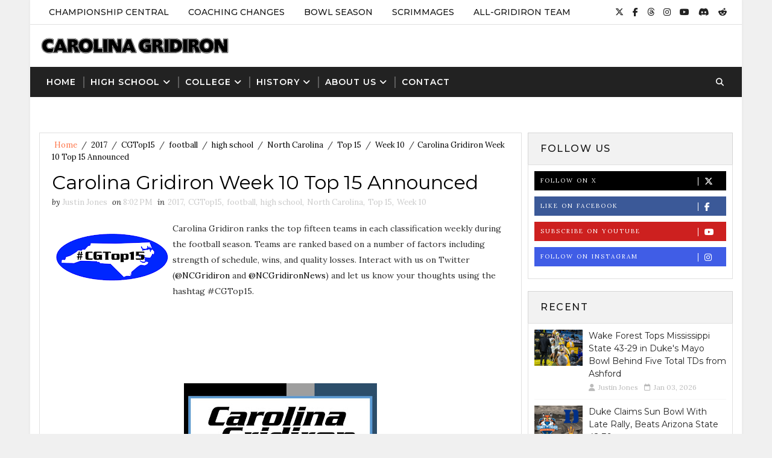

--- FILE ---
content_type: text/html; charset=UTF-8
request_url: https://www.carolinagridiron.com/2017/10/carolina-gridiron-week-10-top-15.html
body_size: 29692
content:
<!DOCTYPE html>
<html class='v2' dir='ltr' xmlns='http://www.w3.org/1999/xhtml' xmlns:b='http://www.google.com/2005/gml/b' xmlns:data='http://www.google.com/2005/gml/data' xmlns:expr='http://www.google.com/2005/gml/expr'>
<head>
<link href='https://www.blogger.com/static/v1/widgets/335934321-css_bundle_v2.css' rel='stylesheet' type='text/css'/>
<meta content='width=device-width, initial-scale=1, maximum-scale=1' name='viewport'/>
<link href="//fonts.googleapis.com/css?family=Montserrat:400,500,600,700%7CLora:300,400,400italic,700%7CShadows+Into+Light" media="all" rel="stylesheet" type="text/css">
<link href='//maxcdn.bootstrapcdn.com/font-awesome/4.5.0/css/font-awesome.min.css' rel='stylesheet'/>
<meta content='text/html; charset=UTF-8' http-equiv='Content-Type'/>
<meta content='blogger' name='generator'/>
<link href='https://www.carolinagridiron.com/favicon.ico' rel='icon' type='image/x-icon'/>
<link href='https://www.carolinagridiron.com/2017/10/carolina-gridiron-week-10-top-15.html' rel='canonical'/>
<link rel="alternate" type="application/atom+xml" title="Carolina Gridiron - Atom" href="https://www.carolinagridiron.com/feeds/posts/default" />
<link rel="alternate" type="application/rss+xml" title="Carolina Gridiron - RSS" href="https://www.carolinagridiron.com/feeds/posts/default?alt=rss" />
<link rel="service.post" type="application/atom+xml" title="Carolina Gridiron - Atom" href="https://www.blogger.com/feeds/1261431073806032216/posts/default" />

<link rel="alternate" type="application/atom+xml" title="Carolina Gridiron - Atom" href="https://www.carolinagridiron.com/feeds/2306097952971768393/comments/default" />
<!--Can't find substitution for tag [blog.ieCssRetrofitLinks]-->
<link href='https://blogger.googleusercontent.com/img/b/R29vZ2xl/AVvXsEgJqKeRbX8gCrQtT4xoUAGY7KdVgdk_vwA04F5CTUTK-L0O-0w3s9QDyALQWTpfzqqS5ymNDwNof7mfuuVZ59fNlsxIsC-CPo_lXNCp19y240_R3PhW058p8v8kHUJWQN7NE1CGbpC0-pIB/s200/top+15+logo.png' rel='image_src'/>
<meta content='https://www.carolinagridiron.com/2017/10/carolina-gridiron-week-10-top-15.html' property='og:url'/>
<meta content='Carolina Gridiron Week 10 Top 15 Announced' property='og:title'/>
<meta content='Carolina Gridiron: Your Source for Football in the Old North State' property='og:description'/>
<meta content='https://blogger.googleusercontent.com/img/b/R29vZ2xl/AVvXsEgJqKeRbX8gCrQtT4xoUAGY7KdVgdk_vwA04F5CTUTK-L0O-0w3s9QDyALQWTpfzqqS5ymNDwNof7mfuuVZ59fNlsxIsC-CPo_lXNCp19y240_R3PhW058p8v8kHUJWQN7NE1CGbpC0-pIB/w1200-h630-p-k-no-nu/top+15+logo.png' property='og:image'/>
<title>
Carolina Gridiron Week 10 Top 15 Announced - Carolina Gridiron
</title>
<!-- Blogger Optimized Meta Tags -->
<link href='https://www.carolinagridiron.com/favicon.ico' rel='icon' type='image/x-icon'/>
<link href='https://www.carolinagridiron.com/2017/10/carolina-gridiron-week-10-top-15.html' rel='canonical'/>
<link href='https://www.carolinagridiron.com/feeds/posts/default' rel='alternate' title='Carolina Gridiron - Atom' type='application/atom+xml'/>
<link href='https://www.carolinagridiron.com/feeds/posts/default?alt=rss' rel='alternate' title='Carolina Gridiron - RSS' type='application/rss+xml'/>
<link href='http://www.blogger.com/feeds/1261431073806032216/posts/default' rel='alternate' title='Carolina Gridiron - Atom' type='application/atom+xml'/>
<link href='http://www.blogger.com/openid-server.g' rel='openid.server'/>
<link href='https://www.carolinagridiron.com/' rel='openid.delegate'/>
<link href='https://blogger.googleusercontent.com/img/b/R29vZ2xl/AVvXsEgJqKeRbX8gCrQtT4xoUAGY7KdVgdk_vwA04F5CTUTK-L0O-0w3s9QDyALQWTpfzqqS5ymNDwNof7mfuuVZ59fNlsxIsC-CPo_lXNCp19y240_R3PhW058p8v8kHUJWQN7NE1CGbpC0-pIB/s72-c/top+15+logo.png' rel='image_src'/>
<!-- SEO Title Tag -->
<title>Carolina Gridiron Week 10 Top 15 Announced - Carolina Gridiron</title>
<!-- SEO Meta Tag -->
<meta charset='UTF-8'/>
<meta content='width=device-width,initial-scale=1,minimum-scale=1,maximum-scale=1' name='viewport'/>
<meta content='IE=edge,chrome=1' http-equiv='X-UA-Compatible'/>
<meta content='blogger' name='generator'/>
<meta content='indonesian' name='language'/>
<meta content='id' name='geo.country'/>
<meta content='indonesia' name='geo.placename'/>
<meta content='Author' name='author'/>
<meta content='index,follow' name='robots'/>
<meta content='2 days' name='revisit-after'/>
<meta content='2 days' name='revisit'/>
<meta content='never' name='expires'/>
<meta content='always' name='revisit'/>
<meta content='global' name='distribution'/>
<meta content='general' name='rating'/>
<meta content='true' name='MSSmartTagsPreventParsing'/>
<meta content='text/html; charset=UTF-8' http-equiv='Content-Type'/>
<meta content='index, follow' name='googlebot'/>
<meta content='follow, all' name='Googlebot-Image'/>
<meta content='follow, all' name='msnbot'/>
<meta content='follow, all' name='Slurp'/>
<meta content='follow, all' name='ZyBorg'/>
<meta content='follow, all' name='Scooter'/>
<meta content='all' name='spiders'/>
<meta content='all' name='WEBCRAWLERS'/>
<meta content='aeiwi, alexa, alltheWeb, altavista, aol netfind, anzwers, canada, directhit, euroseek, excite, overture, go, google, hotbot. infomak, kanoodle, lycos, mastersite, national directory, northern light, searchit, simplesearch, Websmostlinked, webtop, what-u-seek, aol, yahoo, webcrawler, infoseek, excite, magellan, looksmart, bing, cnet, googlebot' name='search engines'/>
<!-- Open Graph Meta Tags -->
<meta content='' property='fb:app_id'/>
<meta content='article' property='og:type'/>
<meta content='Carolina Gridiron' property='og:site_name'/>
<meta content='Carolina Gridiron Week 10 Top 15 Announced' property='og:title'/>
<meta content='https://blogger.googleusercontent.com/img/b/R29vZ2xl/AVvXsEgJqKeRbX8gCrQtT4xoUAGY7KdVgdk_vwA04F5CTUTK-L0O-0w3s9QDyALQWTpfzqqS5ymNDwNof7mfuuVZ59fNlsxIsC-CPo_lXNCp19y240_R3PhW058p8v8kHUJWQN7NE1CGbpC0-pIB/s72-c/top+15+logo.png' property='og:image'/>
<meta content='en_US' property='og:locale'/>
<meta content='https://www.carolinagridiron.com/2017/10/carolina-gridiron-week-10-top-15.html' property='og:url'/>
<meta content='Facebook App ID here' property='fb:app_id'/>
<meta content='Facebook Admin ID here' property='fb:admins'/>
<!-- Twitter Card Tags -->
<meta content='@NCGridiron' name='twitter:site'/>
<meta content='@NCGridiron' name='twitter:creator'/>
<meta content='summary' name='twitter:card'/>
<meta content='https://blogger.googleusercontent.com/img/b/R29vZ2xl/AVvXsEgJqKeRbX8gCrQtT4xoUAGY7KdVgdk_vwA04F5CTUTK-L0O-0w3s9QDyALQWTpfzqqS5ymNDwNof7mfuuVZ59fNlsxIsC-CPo_lXNCp19y240_R3PhW058p8v8kHUJWQN7NE1CGbpC0-pIB/s72-c/top+15+logo.png' name='twitter:image'/>
<style id='page-skin-1' type='text/css'><!--
/*
/* Variable definitions
-----------------------
<Variable name="bodybackground" description="Background" type="background" color="#f0f0f0" default="$(color) url() repeat fixed top left"/>
<Variable name="topmenucolor" description="Primary Color" type="color" default="#fff" />
<Variable name="maincolor" description="Primary Color" type="color" default="#FE7549" />
<Variable name="maindarkcolor" description="Primary Dark Color" type="color" default="#222" />
-----------------------
*/
/*****************************************
reset.css
******************************************/
html, body, .section, .widget, div, span, applet, object, iframe,
h1, h2, h3, h4, h5, h6, p, blockquote, pre,
a, abbr, acronym, address, big, cite, code,
del, dfn, em, font, img, ins, kbd, q, s, samp,
small, strike, strong, sub, sup, tt, var,
dl, dt, dd, ol, ul, li,
fieldset, form, label, legend,
table, caption, tbody, tfoot, thead, tr, th, td, figure {    margin: 0;    padding: 0;}
html {   overflow-x: hidden;}
a {text-decoration:none;color:#000;}
abbr.published.timeago {
text-decoration: none;
}
article,aside,details,figcaption,figure,
footer,header,hgroup,menu,nav,section {     display:block;}
table {    border-collapse: separate;    border-spacing: 0;}
caption, th, td {    text-align: left;    font-weight: normal;}
blockquote:before, blockquote:after,
q:before, q:after {    content: "";}
.quickedit, .home-link{display:none;}
blockquote, q {    quotes: "" "";}
sup{    vertical-align: super;    font-size:smaller;}
code{    font-family: 'Courier New', Courier, monospace;    font-size:12px;    color:#272727;}
::selection {background:transparent; text-shadow:#000 0 0 2px;}
::-moz-selection {background:transparent; text-shadow:#000 0 0 2px;}
::-webkit-selection {background:transparent; text-shadow:#000 0 0 2px;}
::-o-selection {background:transparent; text-shadow:#000 0 0 2px;}
a img{	border: none;}
ol, ul { padding:0;  margin:0;  text-align: left;  }
ol li { list-style-type: decimal;  padding:0 0 5px;  }
ul li { list-style-type: disc;  padding: 0 0 5px;  }
ul ul, ol ol { padding: 0; }
#navbar-iframe, .navbar {   height:0px;   visibility:hidden;   display:none   }
.Attribution, .feed-links, .post-footer-line.post-footer-line-1, .post-footer-line.post-footer-line-2 , .post-footer-line.post-footer-line-3 {
display: none;
}
.item-control {
display: none !important;
}
h2.date-header, h4.date-header {display:none;margin:1.5em 0 .5em}
h1, h2, h3, h4, h5, h6 {
font-family: 'Montserrat', sans-serif;
font-weight: 400;
color: #2e2e2e;
}
blockquote {
padding: 8px;
background-color: #faebbc;
border-top: 1px solid #e1cc89;
border-bottom: 1px solid #e1cc89;
margin: 5px;
background-image: url(https://blogger.googleusercontent.com/img/b/R29vZ2xl/AVvXsEi3AFMgfYF0spqhD_o8DIWfCsUHojyRj3cELfQTRnFKOkjSeaYvrc8Nn9bsneRhJsMkSE1zwFHDsHIBCuEZXwMBsuvNKZjfrwgbEZvaHp-htcyqtN4OMLIySXEvX5YpG_JcEfTsBKATFzY/s1600/openquote1.gif);
background-position: top left;
background-repeat: no-repeat;
text-indent: 23px;
}
blockquote p{
display: block;
background-image: url(https://blogger.googleusercontent.com/img/b/R29vZ2xl/AVvXsEhgYGy3jJiKiEfjC-NUkWkSelpHg7k9IBQMrGR9G9IJ1UlxczjMB8ZZMyCvaWyXvIlrxD3CCU0D1EDCUxWZCI6cjwcHW5W1_ghlYENx9fOEFKGcPLk707p2QG1vASrUi6f0Q3Zv5y95eGU/s1600/closequote1.gif);
background-repeat: no-repeat;
background-position: bottom right;
}
img {
max-width: 100%;
vertical-align: middle;
}
* {
outline: 0;
transition: all .3s ease;
-webkit-transition: all .3s ease;
-moz-transition: all .3s ease;
-o-transition: all .3s ease;
}
.item #blog-pager {
display: none;
height: 0;
opacity: 0;
visibility: hidden;
}
.widget iframe, .widget img {
max-width: 100%;
}
.status-msg-wrap {
display: none;
}
a:hover {
color:#FE7549;
}
/*****************************************
Custom css starts
******************************************/
body {
color: #2e2e2e;
font-family: Lora;
font-size: 14px;
font-weight: normal;
line-height: 21px;
background: #f0f0f0 url() repeat fixed top left;
}
/* ######## Wrapper Css ######################### */
#outer-wrapper{max-width:1180px;margin:0 auto;background-color:#FFF;box-shadow:0 0 5px rgba(0,0,0,.05)}
.row{width:1150px}
#content-wrapper {
margin: 0 auto;
padding: 20px 0 40px;
overflow: hidden;
}
#main-wrapper {
float: left;
width: 70%;
max-width: 800px;
}
#sidebar-wrapper {
float: right;
width: 30%;
max-width: 340px;
}
/* ######## Top Header Bar Css ######################### */
.top-bar {
background-color: #ffffff;
border-bottom:1px solid rgba(0,0,0,0.12);
}
.top-bar-wrapper {
position: relative;
overflow: hidden;
min-height:40px;
color: #151515;
margin:0 auto;
}
.top-bar-social, .bottom-bar-social {
float: right;
padding: 5px 0;
}
.bottom-bar-social {
padding:0 0;
}
.top-bar-social li, .bottom-bar-social li {
display: inline;
padding: 0;
float: left;
margin-right: 5px;
;
}
.top-bar-social .widget ul, .bottom-bar-social .widget ul {
padding: 0;
}
.top-bar-social .LinkList ul, .bottom-bar-social .LinkList ul {
text-align: center;
}
.top-bar-social #social a {
display: block;
line-height: 30px;
padding: 0 5px;
font-size: 14px;
color: #222222;
transition: color 0.3s linear;
-moz-transition: color 0.3s linear;
-webkit-transition: color 0.3s linear;
-o-transition: color 0.3s linear;
}
.bottom-bar-social #social a {
display: block;
width: 30px;
height: 30px;
line-height: 30px;
font-size: 15px;
color: #fff;
background: #FE7549;
transition: color 0.3s linear;
-moz-transition: color 0.3s linear;
-webkit-transition: color 0.3s linear;
-o-transition: color 0.3s linear;
-webkit-border-radius: 100%;
-moz-border-radius: 100%;
border-radius: 100%;
}
.top-bar-social #social a:before, .bottom-bar-social #social a:before {
display: inline-block;
font: normal normal normal 22px/1 FontAwesome;
font-size: inherit;
font-style: normal;
font-weight: 400;
-webkit-font-smoothing: antialiased;
-moz-osx-font-smoothing: grayscale;
}
.top-bar-social .bloglovin:before, .bottom-bar-social .bloglovin:before{content:"\f004"}
.top-bar-social .facebook:before, .bottom-bar-social .facebook:before{content:"\f09a"}
.top-bar-social .twitter:before, .bottom-bar-social .twitter:before{content:"\e61b"}
.top-bar-social .gplus:before, .bottom-bar-social .gplus:before{content:"\f0d5"}
.top-bar-social .rss:before, .bottom-bar-social .rss:before{content:"\f09e"}
.top-bar-social .youtube:before, .bottom-bar-social .youtube:before{content:"\f167"}
.top-bar-social .reddit:before, .bottom-bar-social .reddit:before{content:"\f281"}
.top-bar-social .skype:before, .bottom-bar-social .skype:before{content:"\f17e"}
.top-bar-social .threads:before, .bottom-bar-social .threads:before{content:"\e618"}
.top-bar-social .discord:before, .bottom-bar-social .discord:before{content:"\f392"}
.top-bar-social .stumbleupon:before, .bottom-bar-social .stumbleupon:before{content:"\f1a4"}
.top-bar-social .tumblr:before, .bottom-bar-social .tumblr:before{content:"\f173"}
.top-bar-social .vine:before, .bottom-bar-social .vine:before{content:"\f1ca"}
.top-bar-social .stack-overflow:before, .bottom-bar-social .stack-overflow:before{content:"\f16c"}
.top-bar-social .linkedin:before, .bottom-bar-social .linkedin:before{content:"\f0e1"}
.top-bar-social .dribbble:before, .bottom-bar-social .dribbble:before{content:"\f17d"}
.top-bar-social .soundcloud:before, .bottom-bar-social .soundcloud:before{content:"\f1be"}
.top-bar-social .behance:before, .bottom-bar-social .behance:before{content:"\f1b4"}
.top-bar-social .digg:before, .bottom-bar-social .digg:before{content:"\f1a6"}
.top-bar-social .instagram:before, .bottom-bar-social .instagram:before{content:"\f16d"}
.top-bar-social .pinterest:before, .bottom-bar-social .pinterest:before{content:"\f0d2"}
.top-bar-social .delicious:before, .bottom-bar-social .delicious:before{content:"\f1a5"}
.top-bar-social .codepen:before, .bottom-bar-social .codepen:before{content:"\f1cb"}
.top-bar-social .email:before, .bottom-bar-social .email:before{content:"\f0e0"}
.top-bar-social ul#social a:hover {
color: #FE7549;
opacity: 1;
}
.bottom-bar-social ul#social a:hover {
background:#222222;
}
.top-bar-menu {
float: left;
}
.top-menu ul {
overflow: hidden;
list-style: none;
padding: 0;
margin: 0;
}
.top-menu ul li {
float: left;
display: inline-block;
list-style: none;
padding:0;
}
.top-menu ul li a {
padding: 12px 16px;
display: block;
border: none !important;
text-decoration: none;
line-height: inherit;
font-size: 14px;
font-weight: 500;
color: #151515;
font-family: Montserrat;
text-transform: uppercase;
}
.selectnav {display:none}
/* ######## Header Css ######################### */
#header-wrapper {
background: #fff;
}
#header-wrappers {
color: #222222;
padding: 20px 0 20px;
margin: 0 auto;
}
#header-inner {
background-position: left;
background-repeat: no;
}
.headerleft img {
height: auto;
margin: 0 0 0;
}
.headerleft h1,
.headerleft h1 a,
.headerleft h1 a:hover,
.headerleft h1 a:visited {
font-family: 'Shadows Into Light', cursive;
color: #222222;
font-size: 55px;
font-weight: bold;
line-height: 68px;
margin: 0;
padding: 0 0 5px;
text-decoration: none;
text-transform: uppercase;
}
.headerleft h3 {
font-weight: 400;
margin: 0;
padding: 0;
}
.headerleft .description {
color: #000000;
font: normal 14px Lora;
margin: 0;
padding: 10px 0;
text-transform: uppercase;
text-align: left;
}
.headerleft {
float: left;
margin: 0;
padding: 0;
width: 320px;
}
.headerright {
float: right;
margin: 0;
padding: 1px 0 0;
width: 730px;
}
/* ######## Navigation Menu Css ######################### */
.selectnav {
display:none;
}
.tm-menu {
font-weight: 400;
margin: 0 auto;
height:50px;
background: #222222;
}
ul#nav {
list-style: none;
margin: 0;
padding: 0;
}
#menu .widget {
display: none;
}
#menu {
height: 50px;
position: relative;
text-align: center;
z-index: 15;
margin:0 auto;
padding-right:50px;
}
.menu-wrap {
margin:0 auto;
position: relative;
}
#menu ul > li {
position: relative;
vertical-align: middle;
display: inline-block;
padding: 0;
margin: 0;
}
#menu ul > li:hover > a {
color:#FE7549;
}
#menu ul > li > a {
color: #fff;
font-size: 14px;
font-weight: 600;
line-height: 50px;
display: inline-block;
text-transform: uppercase;
text-decoration: none;
letter-spacing: 1px;
margin: 0;
padding: 0 12px;
font-family: Montserrat;
}
#menu ul > li > ul > li:first-child > a {
padding-left: 12px
}
#menu ul > li > ul {
position: absolute;
background: #4d4d4d;
top: 100%;
left: 0;
min-width: 180px;
padding: 0;
z-index: 99;
margin-top: 0;
visibility: hidden;
opacity: 0;
-webkit-transform: translateY(10px);
-moz-transform: translateY(10px);
transform: translateY(10px)
}
#menu ul > li > ul > li > ul {
position: absolute;
top: 0;
left: 180px;
width: 180px;
background: #5d5d5d;
z-index: 99;
margin-top: 0;
margin-left: 0;
padding: 0;
border-left: 1px solid #6d6d6d;
visibility: hidden;
opacity: 0;
-webkit-transform: translateY(10px);
-moz-transform: translateY(10px);
transform: translateY(10px)
}
#menu ul > li > ul > li {
display: block;
float: none;
text-align: left;
position: relative;
border-bottom: 1px solid;
border-top: none;
border-color: #8d8d8d;
}
#menu ul > li > ul > li:last-child {
border: 0;
}
#menu ul li:after {
content: "|";
display: block;
position: absolute;
margin: auto;
top: -20px;
right: -5px;
bottom: 0;
width: 8px;
height: 8px;
text-align: center;
font-weight: 400;
font-size: 20px;
text-rendering: auto;
-webkit-font-smoothing: antialiased;
-moz-osx-font-smoothing: grayscale;
color: #5c5c5c;
}
#menu ul li.parent ul li:after, #menu ul li:last-child:after {
display:none;
}
#menu ul > li > ul > li:hover {
background-color: #FE7549;
border-color: #db4437;
}
#menu ul > li > ul > li:hover a {
color: #fff;
}
#menu ul > li > ul > li a {
font-size: 11px;
display: block;
color: #fff;
line-height: 35px;
text-transform: uppercase;
text-decoration: none;
margin: 0;
padding: 0 12px;
border-right: 0;
border: 0
}
#menu ul > li.parent > a:after {
content: '\f107';
font-family: FontAwesome;
float: right;
margin-left: 5px
}
#menu ul > li:hover > ul,
#menu ul > li > ul > li:hover > ul {
opacity: 1;
visibility: visible;
-webkit-transform: translateY(0);
-moz-transform: translateY(0);
transform: translateY(0)
}
#menu ul > li > ul > li.parent > a:after {
content: '\f105';
float: right
}
#menu ul ul {
}
/* ######## Search widget Css ######################### */
#search-bar {
position: absolute;
right: 0;
top: 0;
z-index:99;
}
.header-search {
color: #fff;
position: absolute;
top: 15px;
right: 15px;
}
.header-search i {
font-style: normal;
font-size: 13px;
cursor: pointer;
}
.header-search .fa-times.active, .fa-search {
display: inline-block;
}
.header-search .fa-times,.fa-search.active {
display: none;
}
.search-form {
display: none;
position: absolute;
top: 50px;
right: 0;
padding: 15px;
height: 35px;
background: #fff;
z-index: 9999;
transition: none;
border: 1px solid #222;
border-top: 0;
}
.search-form input {
border: 1px solid #e9e9e9;
height: 36px;
text-indent: 5px;
}
.search-form button {
border: none;
border-radius: 3px;
color: #ffffff;
cursor: pointer;
font-size: 14px;
height: 36px;
width: 36px;
position: relative;
background: #ff6644;
}
.iconheader {
position: relative;
float: right;
}
.iconheader a i {
font-size: 18px;
line-height: 80px;
margin-left: 10px;
color: #999;
}
.iconheader a i:hover {
color:#E80007;
}
/* ######## Sidebar Css ######################### */
.sidebar .widget {
margin-bottom: 20px;
position: relative;
clear: both;
}
.sidebar .widget-content {
border: 1px solid rgba(0,0,0,0.12);
padding: 10px;
box-sizing: border-box;
}
.sidebar h2 {
color: #151515;
background: #f2f2f2;
border: 1px solid rgba(0,0,0,0.12);
border-bottom:0;
font-size: 16px;
padding: 15px 20px;
margin: 0;
font-weight: 500;
letter-spacing: 1.5px;
text-transform: uppercase;
position: relative;
text-align: left;
}
.sidebar ul,.sidebar li, .mini-sidebar ul,.mini-sidebar li {
list-style-type:none;
margin:0;
padding: 0;
}
.sidebar .LinkList li, .mini-sidebar .LinkList li {
padding: 0 0 6px 0;
margin: 0 0 6px 0;
text-transform:capitalize;
}
/* Multi Tab Widget */
.menu-tab li a,
.sidetabs .section {
transition: all 0s ease;
-webkit-transition: all 0s ease;
-moz-transition: all 0s ease;
-o-transition: all 0s ease;
-ms-transition: all 0s ease
}
.menu-tab {
overflow: hidden;
clear: both;
padding: 0;
margin: 0
}
.sidetabs .widget h2 {
display: none
}
.menu-tab li {
width: 50%;
float: left;
display: inline-block;
padding: 0
}
.menu-tab li a {
font-family: Montserrat;
height: 32px;
text-align: center;
padding: 0;
font-weight: 600;
display: block;
color: #fff;
background-color:#222222;
font-size: 14px;
line-height: 32px;
letter-spacing: 1.5px;
text-transform: uppercase
}
.menu-tab li.active a {
color: #fff;
background-color:#FE7549;
}
.menu-tab li {
display: none
}
.hide-tab {
display: inline-block!important
}
#tabside2 {
margin-bottom: 15px;
}
/* ######## Post Css ######################### */
article {
padding:0 10px 0 0;
overflow: hidden;
}
.item article, .static_page article {
padding:0;
}
.post-outer {
padding:0 0 20px 0;
}
.post {
display: block;
overflow: hidden;
word-wrap: break-word;
padding: 0 10px 10px;
box-sizing: border-box;
border: 1px solid rgba(0,0,0,0.12);
}
.index .post, .archive .post {
-webkit-box-shadow: 3px 0 3px 0px rgba(0,0,0,0.05);
-moz-box-shadow: 3px 0 3px 0px rgba(0,0,0,0.05);
padding:0;
border-bottom:0;
}
.index .post-home-wrap, .archive .post-home-wrap {
padding: 0 10px 0;
box-sizing: border-box;
}
.home-post-head {
margin-bottom: 10px;
}
.post-head h1 {
color: #000;
font-size: 32px;
font-weight: 400;
line-height: 44px;
}
.post h2 {
margin-bottom: 12px;
line-height: 1.3em;
font-size: 26px;
font-weight: 500;
letter-spacing: 0.2px;
}
.post h2 a {
color: #464646;
}
.post h2 {
margin: 10px 0;
padding: 0;
text-transform:capitalize;
}
.retitle h2 {
display: block;
}
.post-body {
margin: 0px;
padding:10px;
font-size: 14px;
line-height: 26px;
box-sizing: border-box;
}
.post-body a {
margin-left: 0 !important;
margin-right: 0 !important;
}
.block-image {
float:left;
width: 252px;
height: auto;
margin-right: 20px;
position:relative;
}
.block-image .thumb {
width: 100%;
height: auto;
position: relative;
display: block;
overflow: hidden;
}
.block-image img {
width: 100%;
height: 210px;
display: block;
object-fit:cover;
transition: all .3s ease-out!important;
-webkit-transition: all .3s ease-out!important;
-moz-transition: all .3s ease-out!important;
-o-transition: all .3s ease-out!important;
}
.block-image .thumb:before {
position: absolute;
content: '';
width: 100%;
height: 100%;
background-color: #000;
opacity: 0;
left: 0;
top: 0;
z-index:9;
-webkit-transition: all 0.35s ease-in-out;
-moz-transition: all 0.35s ease-in-out;
-ms-transition: all 0.35s ease-in-out;
-o-transition: all 0.35s ease-in-out;
transition: all 0.35s ease-in-out;
}
.block-image:hover .thumb:before {
opacity: 0.3;
}
.date-header-post {
color: #bdbdbd;
display: block;
font-size: 12px;
font-weight: 400;
line-height: 1.3em;
margin: 0!important;
padding: 0;
}
.date-header-post a {
color: #bdbdbd;
}
.post-header {
padding:0 10px 10px;
}
.index .post-header, .archive .post-header {
padding:0;
}
#meta-post .fa-calendar-o {
margin-left: 8px;
}
.breadcrumbs .fa-angle-right:before{margin:0 5px}
.breadcrumbs{margin:0;font-size:13px;    padding: 10px 0;}
.breadcrumbs span a.bhome{color:#FE7549}
.breadcrumbs span,.breadcrumbs span a{color:#010101;padding: 0 2px;}
.breadcrumbs span a:hover{color:#FE7549}
.post-meta {
color: #bdbdbd;
display: block;
font-size: 13px;
font-weight: 400;
line-height: 21px;
margin: 0;
padding: 0;
}
.post-meta a {
color: #CBCBCB;
}
.post-meta i {
color: #222222;
}
.post-timestamp {
margin-left: 5px;
}
.label-head {
margin-left: 5px;
}
.label-head a {
padding-left: 2px;
}
.resumo {
color: #666;
}
.resumo span {
display: block;
margin-bottom: 8px;
font-size: 14px;
line-height: 1.8em;
text-align: justify;
}
.post-body img {
max-width: 100%;
padding: 10px 0;
position: relative;
margin:0 auto;
}
.post h3 {
font-size: 18px;
margin-top: 20px;
margin-bottom: 10px;
line-height: 1.1;
}
.second-meta {
padding:10px 0 0;
display: block;
overflow: hidden;
border-bottom: 4px solid #222222;
}
.second-meta.is-hover {
border-bottom: 4px solid #FE7549;
}
.index .second-meta .post-labels, .archive .second-meta .post-labels {
float: left;
padding: 8px 0 8px 10px;
}
.index .second-meta .post-labels .label-title, .archive .second-meta .post-labels .label-title {
color: #fff;
padding: 3px 8px;
font-size: 13px;
background-color: #FE7549;
}
.index .second-meta .post-labels a, .archive .second-meta .post-labels a {
color: $textcolor;
padding: 3px 8px;
font-size: 13px;
background-color: #f8f8f8;
}
.second-meta .read-more-wrap {
float:right;
}
.second-meta .read-more {
font-family: Lora;
font-style: italic;
letter-spacing: 0.5px;
transition: all .3s;
background: #222222;
padding: 8px 12px !important;
display: inline-block;
vertical-align: middle;
margin:0;
font-size: 14px;
text-transform: capitalize;
color: #f7f7f7;
font-weight: bold;
white-space: nowrap;
}
.second-meta .read-more:hover {
color:#fff;
background:#FE7549;
border-color:#222222;
}
.comment-link {
white-space: normal;
}
#blog-pager {
clear: both;
text-align: center;
margin: 0;
font-family: Montserrat;
}
.index .blog-pager,
.index #blog-pager {
display: block
}
.index .blog-pager,
.index #blog-pager,
.archive .blog-pager,
.archive #blog-pager {
-webkit-border-radius: 0;
-moz-border-radius: 0;
border-radius: 0;
padding: 15px 0 5px;
text-align: center;
}
.showpageNum a,
.showpage a,
#blog-pager-newer-link a,
#blog-pager-older-link a {
color: #fff;
background-color: #222222;
font-size: 14px;
font-weight: 400;
line-height: 24px;
margin-right: 5px;
overflow: hidden;
padding: 6px 10px;
text-decoration: none
}
.showpageNum a:hover,
.showpage a:hover,
#blog-pager-newer-link a:hover,
#blog-pager-older-link a:hover {
decoration: none;
background-color: #FE7549
}
.showpageOf {
display: none;
font-size: 0
}
.showpagePoint {
color: #fff;
background-color: #FE7549;
font-size: 14px;
font-weight: 400;
line-height: 24px;
margin-right: 5px;
overflow: hidden;
padding: 6px 10px;
text-decoration: none
}
#post-pager .blog-pager-older-link:hover, #post-pager .blog-pager-newer-link:hover {
color:#FE7549;
background:inherit;
}
#post-pager {
clear:both;
float: left;
display: block;
width: 100%;
box-sizing: border-box;
margin: 15px 0;
}
#post-pager .blog-pager-older-link, #post-pager .blog-pager-newer-link {
border:0;
text-align:right;
background:none;
color:#222222;
}
#post-pager .blog-pager-newer-link {
border: 0;
text-align:left;
}
#post-pager #blog-pager-newer-link, #post-pager #blog-pager-older-link {
width: 50%;
}
#post-pager a b {
display: block;
padding: 0 0 5px;
font-weight: 700;
letter-spacing: 1px;
font-size: 13px;
color:#FE7549;
font-family: Montserrat;
text-transform: uppercase;
}
#post-pager a span {
text-transform:capitalize;
font-style:italic;
}
#post-pager .blog-pager-older-link, #post-pager .blog-pager-newer-link {
padding:0;
display: block;
}
/* ######## Share widget Css ######################### */
.item .post-footer .share-box .post-labels {
float: left;
}
.item .post-footer .share-box .post-labels .label-title {
color: #fff;
padding: 3px 8px;
font-size: 13px;
background-color: #FE7549;
}
.item .post-footer .share-box .post-labels a {
color: $textcolor;
padding: 3px 8px;
font-size: 13px;
background-color: #f8f8f8;
}
.post-footer .share-box {
position: relative;
padding: 10px 0;
text-align: center;
}
.post-footer .share-title {
border-bottom: 2px solid #eee;
color: #010101;
display: inline-block;
padding-bottom: 7px;
font-size: 15px;
font-weight: 500;
clear: both;
margin: 0 0 10px;
position: relative;
float: left;
}
.Related-title {
color: #151515;
background: #f2f2f2;
border: 1px solid rgba(0,0,0,0.12);
font-size: 16px;
padding: 12px 15px;
margin: 0;
font-weight: 600;
letter-spacing: 1.5px;
text-transform: uppercase;
font-family: Montserrat;
position: relative;
text-align: left;
display: block;
}
.post-footer .share-title:after {
position: absolute;
left: 50%;
margin-left: -5px;
bottom: -5px;
content: "";
display: block;
width: 0;
height: 0;
border-left: 5px solid transparent;
border-right: 5px solid transparent;
border-top: 5px solid #eee;
}
.post-footer .share-art {
float: right;
padding: 0;
padding-top: 0;
font-size: 13px;
font-weight: 400;
text-transform: capitalize;
}
.post-footer .share-art a {
color: #fff;
padding: 3px 8px;
margin-left: 4px;
border-radius: 2px;
display: inline-block;
margin-right: 0;
background: #010101;
}
.post-footer .share-art i {
color:#fff;
}
.post-footer .share-art a:hover{color:#fff}
.post-footer .share-art a:hover{color:#fff}
.post-footer .share-art .fac-art{background:#3b5998}
.post-footer .share-art .fac-art:hover{background:rgba(49,77,145,0.7)}
.post-footer .share-art .twi-art{background:#00acee}
.post-footer .share-art .twi-art:hover{background:rgba(7,190,237,0.7)}
.post-footer .share-art .goo-art{background:#db4a39}
.post-footer .share-art .goo-art:hover{background:rgba(221,75,56,0.7)}
.post-footer .share-art .pin-art{background:#CA2127}
.post-footer .share-art .pin-art:hover{background:rgba(202,33,39,0.7)}
.post-footer .share-art .lin-art{background:#0077B5}
.post-footer .share-art .lin-art:hover{background:rgba(0,119,181,0.7)}
.post-footer .share-art .wat-art{background:#25d266;display:none;}
.post-footer .share-art .wat-art:hover{background:rgba(37, 210, 102, 0.73)}
/* ######## Comments Css ######################### */
.post-feeds .feed-links {
display: none;
}
iframe.blogger-iframe-colorize,
iframe.blogger-comment-from-post {
height: 260px!important;
background: #fff;
}
.comment-form {
overflow:hidden;
}
.comments h3 {
line-height:normal;
text-transform:uppercase;
color:#333;
font-weight:bold;
margin:0 0 20px 0;
font-size:14px;
padding:0 0 0 0;
}
h4#comment-post-message {
display:none;
margin:0 0 0 0;
}
.comments{
clear:both;
margin-top:10px;
margin-bottom:0;
background: #fff;
box-sizing: border-box;
border: 1px solid rgba(0,0,0,0.12);
}
.comments h4{
color: #151515;
background: #f2f2f2;
border-bottom: 1px solid rgba(0,0,0,0.12);
font-size: 16px;
padding: 12px 15px;
margin: 0;
font-weight: 500;
letter-spacing: 1.5px;
text-transform: uppercase;
position: relative;
text-align: left;
}
.comments h4:after {
display: inline-block;
content: "\f075";
font-family: fontAwesome;
font-style: normal;
font-weight: normal;
font-size: 18px;
color: #000;
top: 12px;
right: 15px;
padding: 0;
position: absolute;
}
.comments .comments-content{
font-size:13px;
margin-bottom:8px;
padding: 0 15px;
}
.comments .comments-content .comment-thread ol{
list-style:none;
text-align:left;
margin:13px 0;
padding:0
}
.comments .comments-content .comment-thread ol li{
list-style:none;
}
.comments .avatar-image-container {
background:#fff;
border:1px solid #DDD;
overflow:hidden;
padding:0;
border-radius: 50%;
}
.comments .avatar-image-container img {
border-radius:50%;
}
.comments .comment-block{
position:relative;
background:#fff;
padding:15px;
margin-left:60px;
border: 1px solid rgba(0,0,0,0.12);
}
.comments .comment-block:before {
content:"";
width:0px;
height:0px;
position:absolute;
right:100%;
top:14px;
border-width:10px;
border-style:solid;
border-color:transparent #DDD transparent transparent;
display:block;
}
.comments .comments-content .comment-replies{
margin:8px 0;
margin-left:60px
}
.comments .comments-content .comment-thread:empty{
display:none
}
.comments .comment-replybox-single {
background:#f0f0f0;
padding:0;
margin:8px 0;
margin-left:60px
}
.comments .comment-replybox-thread {
background:#f0f0f0;
margin:8px 0 0 0;
padding:0;
}
.comments .comments-content .comment{
margin-bottom:6px;
padding:0
}
.comments .comments-content .comment:first-child {
padding:0;
margin:0
}
.comments .comments-content .comment:last-child {
padding:0;
margin:0
}
.comments .comment-thread.inline-thread .comment, .comments .comment-thread.inline-thread .comment:last-child {
margin:0px 0px 5px 30%
}
.comment .comment-thread.inline-thread .comment:nth-child(6) {
margin:0px 0px 5px 25%;
}
.comment .comment-thread.inline-thread .comment:nth-child(5) {
margin:0px 0px 5px 20%;
}
.comment .comment-thread.inline-thread .comment:nth-child(4) {
margin:0px 0px 5px 15%;
}
.comment .comment-thread.inline-thread .comment:nth-child(3) {
margin:0px 0px 5px 10%;
}
.comment .comment-thread.inline-thread .comment:nth-child(2) {
margin:0px 0px 5px 5%;
}
.comment .comment-thread.inline-thread .comment:nth-child(1) {
margin:0px 0px 5px 0;
}
.comments .comments-content .comment-thread{
margin:0;
padding:0
}
.comments .comments-content .inline-thread{
background: #fff;
padding:15px;
box-sizing:border-box;
margin:0
}
.comments .comments-content .inline-thread .comment-block {
border-color: #FE7549;
}
.comments .comments-content .inline-thread .comment-block:before {
border-color: transparent #FE7549 transparent transparent;
}
.comments .comments-content .user {
font-family: Montserrat;
letter-spacing: 0.5px;
font-weight: 600;
}
.comments .comments-content .icon.blog-author {
display:inline;
}
.comments .comments-content .icon.blog-author:after {
content: "Author";
background:#FE7549;
font-family: Lora;
color: #fff;
font-size: 11px;
padding: 2px 5px;
text-transform:Capitalize;
font-style:italic;
letter-spacing: 0.3px;
}
.comment-header {
text-transform:uppercase;
font-size:12px;
}
.comments .comments-content .datetime {
margin-left: 6px;
}
.comments .comments-content .datetime a {
color:#888;
}
.comments .comment .comment-actions a {
display:inline-block;
color:#333;
font-weight:bold;
font-size:10px;
line-height:15px;
margin:4px 8px 0 0;
}
.comments .continue a {
color:#333;
display:inline-block;
font-size:10px;
}
.comments .comment .comment-actions a:hover, .comments .continue a:hover{
text-decoration:underline;
}
/* ######## Related Post Css ######################### */
#related-posts {
margin-bottom: 10px;
padding: 10px 0;
}
.related li {
width: 25%;
display: inline-block;
height: auto;
min-height: 184px;
float: left;
padding-right: 10px;
overflow: hidden;
position: relative;
box-sizing:border-box;
}
.related li h3 {
margin-top:0;
}
.related-thumb {
width: 100%;
height: 100px;
overflow: hidden;
}
.related li .related-img {
width: 100%;
height: 100px;
display: block;
position: relative;
transition: all .3s ease-out!important;
-webkit-transition: all .3s ease-out!important;
-moz-transition: all .3s ease-out!important;
-o-transition: all .3s ease-out!important;
}
.related li .related-img:hover {
-webkit-transform: scale(1.1) rotate(-1.5deg)!important;
-moz-transform: scale(1.1) rotate(-1.5deg)!important;
transform: scale(1.1) rotate(-1.5deg)!important;
transition: all .3s ease-out!important;
-webkit-transition: all .3s ease-out!important;
-moz-transition: all .3s ease-out!important;
-o-transition: all .3s ease-out!important;
}
.related-title a {
font-size: 12px;
line-height: 1.4em;
padding: 10px 0 0;
font-family: Oswald;
font-weight: 400;
font-style: normal;
letter-spacing: 1px;
color: #010101;
display: block;
}
.related li:nth-of-type(4n) {
padding-right: 0;
}
.related .related-tag {
display:none;
}
.related-overlay {
position: absolute;
left: 0;
top: 0;
z-index: 1;
width: 100%;
height: 100%;
background-color: rgba(40,35,40,0.05);
}
.related-content {
display: block;
bottom: 0;
padding: 0px 0px 11px;
width: 100%;
line-height: 1.2em;
box-sizing: border-box;
z-index: 2;
}
.related .related-content .recent-date {
display:none;
}
.recent-date:before, .p-date:before {
content: '\f017';
font-family: fontawesome;
margin-right: 5px;
}
/*****************************************
Footer Bottom CSS
******************************************/
#lower {
margin:auto;
padding: 0px 0px 10px 0px;
width: 100%;
}
#lower-wrapper {
margin:auto;
padding: 20px 0px 20px 0px;
border-bottom: 2px solid #FE7549;
}
#lowerbar-wrapper {
float: left;
margin: 0px 5px auto;
padding-bottom: 20px;
width: 32%;
color:#222222;
line-height: 1.6em;
word-wrap: break-word;
overflow: hidden;
max-width: 375px;
}
.lowerbar {margin: 0; padding: 0;}
.lowerbar .widget {margin: 0; padding: 0;box-sizing:border-box;    margin-bottom: 10px;}
.lowerbar h2 {
color: #151515;
background: #f2f2f2;
border: 1px solid rgba(0,0,0,0.12);
border-bottom: 0;
font-size: 16px;
padding: 15px 20px;
margin: 0;
font-weight: 500;
letter-spacing: 1.5px;
text-transform: uppercase;
position: relative;
text-align: center;
}
.lowerbar ul {
margin: 0 auto;
padding: 0;
list-style-type: none;
}
.lowerbar li {
display:block;
line-height: 1.6em;
margin-left: 0 !important;
list-style-type: none;
}
.lowerbar li a {
text-decoration:none; color: #222222;
}
.lowerbar li a:hover {
text-decoration:none;
}
.lowerbar .widget-content {
border: 1px solid rgba(0,0,0,0.12);
padding: 10px;
box-sizing: border-box;
}
/* ######## Footer Css ######################### */
#jugas_footer {
color: #222222;
font-family: Montserrat;
font-weight: 400;
padding: 20px 0px;
}
.copy-container {
margin: 0 auto;
overflow: hidden;
}
.jugas_footer_copyright a {
color: #FE7549;
}
.jugas_footer_copyright {
text-align: left;
display:inline-block;
line-height: 30px;
}
/* ######## Custom Widget Css ######################### */
select#BlogArchive1_ArchiveMenu {
width: 100%;
padding: 10px;
border-color: #777;
}
.ty-bonus .ty-wow {
overflow: hidden;
border-bottom: 1px solid #F5F5F5;
padding: 10px 0;
}
.ty-bonus .ty-wow:first-child {
padding-top: 0;
}
.ty-bonus .ty-wow:last-child {
border-bottom: none;
}
.ty-bonus .ty-thumb-bonos {
position: relative;
float: left;
margin: 0!important;
width: 80px;
height: 60px;
overflow: hidden;
display: block;
vertical-align: middle;
}
.ty-bonus .ty-bonus-con {
padding-left: 10px;
display: table-cell;
}
.ty-bonus .ty-bonos-entry {
overflow: hidden;
line-height: 0;
margin: 0 0 2px;
padding: 0;
}
.ty-bonus .ty-bonos-entry a {
color: #222222;
font-weight: 400;
font-size: 14px;
line-height: 1.5em;
}
.ty-bonus .ty-bonos-entry a:hover {
color: #FE7549;
}
.ty-bonus .ty-thumb-bonos:hover .tyimg-lay {
background-color: rgba(40, 35, 40, 0.3);
}
.yard-auth-ty {
margin-right: 10px;
}
.yard-auth-ty::before {
content: '\f007';
font-family: fontawesome;
color: #bbb;
margin-right: 5px;
}
.yard-auth-ty,
.ty-time {
color: #bdbdbd;
font-size: 12px;
font-weight: 400;
}
.ty-time:before {
content: '\f133';
font-family: fontawesome;
color: #bbb;
margin-right: 5px;
}
.sidebar .PopularPosts .widget-content ul li:first-child,
.sidebar .ty-bonus .ty-wow:first-child {
padding-top: 0;
border-top: 0;
}
.sidebar .PopularPosts .widget-content ul li:last-child,
.sidebar .ty-bonus .ty-wow:last-child {
padding-bottom: 0;
}
.tyard-komet .ty-komet .ty-komet-tar {
position: relative;
overflow: hidden;
padding: 0;
width: 55px;
height: 55px;
float: left;
margin: 0 10px 0 0;
}
.tyard-komet .ty-komet {
background: none!important;
clear: both;
list-style: none;
word-break: break-all;
display: block;
border-top: 1px solid #F5F5F5;
border-bottom: 0 !important;
overflow: hidden;
margin: 0;
padding: 10px 0;
}
.tyard-komet .ty-komet:first-child {
padding-top: 0;
border-top: 0;
}
.tyard-komet .ty-komet:last-child {
padding-bottom: 0;
}
.tyard-komet .ty-komet span {
color: #bdbdbd;
display: block;
line-height: 1.2em;
text-transform: lowercase;
font-size: 12px;
font-style: italic;
font-weight: 400;
overflow: hidden;
background: #f9f9f9;
height: 38px;
margin-top: 5px;
box-sizing: border-box;
padding: 5px 8px;
}
.yardimg-komet {
width: 55px;
height: 55px;
float: left;
margin: 0 10px 0 0;
}
.tyard-komet a {
color: $darkcolor;
position: relative;
font-size: 13px;
text-transform: capitalize;
display: block;
overflow: hidden;
font-weight: 400;
}
.tyard-komet a:hover {
color:#FE7549;
}
.tyard-komet {
list-style: none;
padding: 0;
}
.sidebar .PopularPosts .widget-content ul li:first-child,
#sidetabs .PopularPosts .widget-content ul li:first-child {
padding-top: 0;
border-top: 0
}
.sidebar .PopularPosts .widget-content ul li:last-child,
.sidebar .ty-bonus .ty-wow:last-child,
.tab-widget .PopularPosts .widget-content ul li:last-child,
.tab-widget .ty-bonus .ty-wow:last-child {
padding-bottom: 0
}
.sidebar .FollowByEmail > h3.title,
.sidebar .FollowByEmail .title-wrap {
margin-bottom: 0
}
.FollowByEmail td {
width: 100%;
float: left;
box-sizing: border-box
}
.FollowByEmail .follow-by-email-inner .follow-by-email-submit {
margin-left: 0;
width: 100%;
border-radius: 0;
height: 30px;
font-size: 11px;
color: #fff;
background-color: #FE7549;
font-family: inherit;
text-transform: uppercase;
font-weight: 700;
letter-spacing: 1px
}
.FollowByEmail .follow-by-email-inner .follow-by-email-submit:hover {
opacity:0.8;
}
.FollowByEmail .follow-by-email-inner .follow-by-email-address {
padding-left: 10px;
height: 30px;
border: 1px solid #FFF;
margin-bottom: 5px;
box-sizing: border-box;
font-size: 11px;
font-family: inherit
}
.FollowByEmail .follow-by-email-inner .follow-by-email-address:focus {
border: 1px solid #FFF
}
.FollowByEmail .widget-content {
background-color: #222222;
box-sizing: border-box;
padding: 10px
}
.FollowByEmail .widget-content:before {
content: "Enter your email address to subscribe to this blog and receive notifications of new posts by email.";
font-size: 11px;
color: #f2f2f2;
line-height: 1.4em;
margin-bottom: 5px;
display: block;
padding: 0 2px
}
.list-label-widget-content li {
display: block;
padding: 8px 0;
border-bottom: 1px solid #f2f2f2;
position: relative
}
.list-label-widget-content li:first-child {
padding: 0 0 8px
}
.list-label-widget-content li:last-child {
padding-bottom: 0;
border-bottom: 0
}
.list-label-widget-content li a:before {
content: '\f02c';
font-size: 13px;
color: #222222;
font-family: fontawesome;
margin-right: 5px;
}
.list-label-widget-content li a {
color: #222222;
font-size: 11px;
font-weight: 700;
text-transform: uppercase;
transition: color .3s
}
.list-label-widget-content li a:hover {
color: #FE7549
}
.list-label-widget-content li span:last-child {
color: #222222;
font-size: 11px;
font-weight: 700;
position: absolute;
top: 8px;
right: 0
}
.list-label-widget-content li:first-child span:last-child {
top: 2px
}
.cloud-label-widget-content {
text-align: left
}
.cloud-label-widget-content .label-count {
background: #FE7549;
color: #fff!important;
margin-left: -3px;
white-space: nowrap;
border-radius: 0;
padding: 1px 4px!important;
font-size: 12px!important;
margin-right: 5px;
transition: background .3s
}
.cloud-label-widget-content .label-size {
background: #f5f5f5;
display: block;
float: left;
font-size: 11px;
margin: 0 5px 5px 0;
transition: background .3s
}
.cloud-label-widget-content .label-size a,
.cloud-label-widget-content .label-size span {
height: 18px!important;
color: #222222;
display: inline-block;
font-size: 11px;
font-weight: 700!important;
text-transform: uppercase;
padding: 6px 8px;
transition: color .3s
}
.cloud-label-widget-content .label-size a {
padding: 6px 10px
}
.cloud-label-widget-content .label-size a:hover {
color: #fff!important
}
.cloud-label-widget-content .label-size,
.cloud-label-widget-content .label-count {
height: 30px!important;
line-height: 19px!important
}
.cloud-label-widget-content .label-size:hover {
background: #FE7549;
color: #fff!important
}
.cloud-label-widget-content .label-size:hover a {
color: #fff!important
}
.cloud-label-widget-content .label-size:hover span {
background: #222222;
color: #fff!important;
cursor: pointer
}
.cloud-label-widget-content .label-size-1,
.label-size-2,
.label-size-3,
.label-size-4,
.label-size-5 {
font-size: 100%;
opacity: 10
}
.label-size-1,
.label-size-2 {
opacity: 100
}
#ads-blog .widget {
width: 728px;
max-height: 90px;
padding:0;
margin: 0px auto 15px !important;
max-width: 100%;
box-sizing: border-box;
}
#ads-blog-bottom .widget {
width: 728px;
max-height: 90px;
padding:0;
margin: 0px auto 15px !important;
max-width: 100%;
box-sizing: border-box;
}
#ads-blog-content  .widget {
text-align:center;
max-height: 90px;
padding:0;
margin: 20px auto 0 !important;
max-width: 100%;
box-sizing: border-box;
}
#ads-blog-content  .widget .widget-content {
display:inline-block;
}
.ads-blog-post-top, .ads-blog-post-bottom {
display:none;
visibility:hidden;
}
.PopularPosts .widget-content ul li:first-child {
border-top:0;
}
.PopularPosts .item-thumbnail{margin:0 15px 0 0 !important;width:80px;height:60px;float:left;overflow:hidden;    position: relative}
.PopularPosts .item-thumbnail a{position:relative;display:block;overflow:hidden;line-height:0}
.PopularPosts ul li img{width:90px;height:65px;object-fit:cover;padding:0;transition:all .3s ease}
.PopularPosts .widget-content ul li{overflow:hidden;padding:10px 0;border-top:1px solid #f2f2f2}
.sidebar .PopularPosts .widget-content ul li:first-child,.sidebar .custom-widget li:first-child,.tab-widget .PopularPosts .widget-content ul li:first-child,.tab-widget .custom-widget li:first-child{padding-top:0;border-top:0}
.sidebar .PopularPosts .widget-content ul li:last-child,.sidebar .custom-widget li:last-child,.tab-widget .PopularPosts .widget-content ul li:last-child,.tab-widget .custom-widget li:last-child{padding-bottom:0}
.PopularPosts ul li a{color:#333333;font-weight:400;font-size:14px;line-height:1.4em;transition:color .3s;    font-family: Montserrat;}
.PopularPosts ul li a:hover{color:#FE7549}
.PopularPosts .item-title{margin:0 0 4px;padding:0;line-height:0}
.item-snippet{display:none;font-size:0;padding-top:0}
.PopularPosts ul {
counter-reset: popularcount;
margin: 0;
padding: 0;
}
.PopularPosts .item-thumbnail::before {
background: rgba(0, 0, 0, 0.3);
bottom: 0px;
content: "";
height: 100px;
width: 100px;
left: 0px;
right: 0px;
margin: 0px auto;
position: absolute;
z-index: 3;
}
/* ######## Responsive Css ######################### */
@media only screen and (max-width: 1150px) {
.row {
width: 96% !important;
margin: 0 auto;
float: none;
}
#header-wrappers {
padding: 10px 0;
}
.headerright, .headerleft {
float: none;
width: 100%;
text-align: center;
height: auto;
margin: 0 auto;
clear: both;
}
.headerleft img {
margin: auto;
}
.headerright {
margin: 10px auto 0;
}
.headerleft .description {
text-align:center;
}
#main-wrapper {
padding-right: 1.4%;
box-sizing: border-box;
}
}
@media only screen and (max-width: 1050px) {
}
@media only screen and (max-width: 980px) {
#main-wrapper, #sidebar-wrapper {
float: none;
clear: both;
width: 100%;
margin: 0 auto;
}
.post-body {
padding:0;
}
#main-wrapper {
max-width: 100%;
padding-right: 0;
}
#sidebar-wrapper {
padding-top: 20px;
}
#lowerbar-wrapper {
width: 100%;
max-width: 375px;
margin: 0 auto;
float: none;
clear: both;
}
.overlay a {
float: right;
margin: 30px 0;
}
.overlay h3 {
float: left;
}
}
@media screen and (max-width: 880px) {
#nav1, #nav {
display: none;
}
.home #header-wrapper {
margin-bottom: 10px;
}
#nav {
display:none;
}
.selectnav {
width: auto;
color: #222;
background: #f4f4f4;
border: 1px solid rgba(255,255,255,0.1);
position: relative;
border: 0;
padding: 6px 10px!important;
margin: 5px 0;
}
.selectnav {
display: block;
width: 100%;
max-width:200px;
}
.tm-menu .selectnav {
display:inline-block;
margin: 10px 0 0 10px;
}
#menu {
text-align:left;
}
.item #content-wrapper {
padding: 10px 0 30px;
}
#label_with_thumbs li {
width: 100%;
clear:both;
float:none;
margin-bottom:10px;
}
}
@media only screen and (max-width: 768px) {
.related li {
width: 50%;
}
.related li:nth-of-type(2n) {
padding-right: 0;
}
#post-pager #blog-pager-newer-link {
margin: 0 auto 10px;
}
#post-pager #blog-pager-older-link, #post-pager #blog-pager-newer-link {
float: none;
clear: both;
margin: 0 auto;
display: block;
width:100%;
}
.share-art span {
display: none;
}
.post-footer .share-art .wat-art{display:inline-block;}
.ops-404 {
width: 80%!important;
}
.title-404 {
font-size: 160px!important;
}
.overlay {
display:none;
visibility:hidden;
}
.item .post-labels {
margin-bottom: 10px;
}
}
@media screen and (max-width: 680px) {
.block-image {
float: none;
margin: 0 auto 8px;
clear: both;
width: 100%;
}
article {
padding:0;
}
}
@media only screen and (max-width: 480px) {
.item .post-footer .share-box .post-labels {
float: none;
}
.index .second-meta .post-labels, .archive .second-meta .post-labels {
float: none;
clear: both;
display: block;
text-align: center;
}
.second-meta .read-more {
display: block;
text-align: center;
}
.second-meta .read-more-wrap {
float: none;
clear: both;
display: block;
}
.post-footer .share-art {
float: none;
margin-top: 10px;
}
#header-inner {
max-width:100%;
}
.related li {
width: 100%;
float: none;
padding-right: 0;
clear:both;
}
.index .post h2, .archive .post h2 {
line-height: 1.4em;
font-size: 19px;
}
.comments .comments-content .comment-replies {
margin-left: 0;
}
.jugas_footer_copyright {
text-align: center;
display: block;
clear: both;
}
.top-bar-social, .bottom-bar-social {
float: none;
width: 100%;
clear: both;
overflow: hidden;
}
.top-bar-menu {
float: none;
width: 100%;
clear: both;
margin-top: 0;
margin-bottom: 10px;
text-align:center;
}
.top-bar-menu .selectnav {
display: inline-block;
}
.top-bar-social li, .bottom-bar-social li {
display: inline-block;
float: none;
}
.bottom-bar-social #social a {
width: 20px;
height: 20px;
line-height: 20px;
font-size: 9px;
}
.top-bar-menu .selectnav {
width: 100%;
}
h1.post-title {
font-size: 22px;
margin-bottom: 10px;
line-height: 1.4em;
}
.breadcrumbs {
display:none;
}
#sidebar-wrapper {
max-width: 100%;
}
.about-widget-image {
overflow: hidden;
}
.share-art {
float: none;
margin: 0 auto;
text-align: center;
clear: both;
}
.share-title{
display:none;
}
.blog-pager-newer-link .pager-title, .blog-pager-newer-link .pager-heading, .blog-pager-older-link .pager-title, .blog-pager-older-link .pager-heading {
display: none;
}
.blog-pager-older-link .post-nav-icon, .blog-pager-newer-link .post-nav-icon {
line-height: 40px;
width: 100%;
}
}
@media only screen and (max-width: 360px) {
#header-inner img {
max-width: 100%;
margin: 0 auto;
float: none;
height: auto;
}
#meta-post {
position: relative;
overflow: hidden;
display: block;
border-bottom: 1px solid #f2f2f2;
}
#meta-post:after {
display: none;
}
.index .post h2, .archive .post h2 {
font-size: 16px;
}
.share-art {
float: none;
clear: both;
margin: 0 auto;
text-align: center;
}
}
@media only screen and (max-width: 300px) {
#sidebar-wrapper {display:none}
.top-bar-menu,.selectnav{width:100%}
#menu {
text-align: center;
padding: 0;
}
.archive .post h2,.index .post h2 {
line-height: 1.4em !important;
font-size: 14px!important;
}
.index .snippets,.archive .snippets,.share-box .post-author {
display: none;
}
.share-art, .share-box .post-author {
float: none;
margin: 0 auto;
text-align: center;
clear: both;
}
.read-more-wrap, .post-labels {
float: none !important;
clear: both;
display: block;
text-align: center;
}
.ops-404 {
font-size: 18px!important;
}
.title-404 {
font-size: 110px !important;
}
h1.post-title {
font-size: 17px;
}
.share-box {
overflow: hidden;
}
.top-bar-social #social a {
width: 24px;
height: 24px;
line-height: 24px;
}
}

--></style>
<style>
/*-------Typography and ShortCodes-------*/
.firstcharacter{float:left;color:#27ae60;font-size:75px;line-height:60px;padding-top:4px;padding-right:8px;padding-left:3px}.post-body h1,.post-body h2,.post-body h3,.post-body h4,.post-body h5,.post-body h6{margin-bottom:15px;color:#2c3e50}blockquote{font-style:italic;color:#888;border-left:5px solid #27ae60;margin-left:0;padding:10px 15px}blockquote:before{content:'\f10d';display:inline-block;font-family:FontAwesome;font-style:normal;font-weight:400;line-height:1;-webkit-font-smoothing:antialiased;-moz-osx-font-smoothing:grayscale;margin-right:10px;color:#888}blockquote:after{content:'\f10e';display:inline-block;font-family:FontAwesome;font-style:normal;font-weight:400;line-height:1;-webkit-font-smoothing:antialiased;-moz-osx-font-smoothing:grayscale;margin-left:10px;color:#888}.button{background-color:#2c3e50;float:left;padding:5px 12px;margin:5px;color:#fff;text-align:center;border:0;cursor:pointer;border-radius:3px;display:block;text-decoration:none;font-weight:400;transition:all .3s ease-out !important;-webkit-transition:all .3s ease-out !important}a.button{color:#fff}.button:hover{background-color:#27ae60;color:#fff}.button.small{font-size:12px;padding:5px 12px}.button.medium{font-size:16px;padding:6px 15px}.button.large{font-size:18px;padding:8px 18px}.small-button{width:100%;overflow:hidden;clear:both}.medium-button{width:100%;overflow:hidden;clear:both}.large-button{width:100%;overflow:hidden;clear:both}.demo:before{content:"\f06e";margin-right:5px;display:inline-block;font-family:FontAwesome;font-style:normal;font-weight:400;line-height:normal;-webkit-font-smoothing:antialiased;-moz-osx-font-smoothing:grayscale}.download:before{content:"\f019";margin-right:5px;display:inline-block;font-family:FontAwesome;font-style:normal;font-weight:400;line-height:normal;-webkit-font-smoothing:antialiased;-moz-osx-font-smoothing:grayscale}.buy:before{content:"\f09d";margin-right:5px;display:inline-block;font-family:FontAwesome;font-style:normal;font-weight:400;line-height:normal;-webkit-font-smoothing:antialiased;-moz-osx-font-smoothing:grayscale}.visit:before{content:"\f14c";margin-right:5px;display:inline-block;font-family:FontAwesome;font-style:normal;font-weight:400;line-height:normal;-webkit-font-smoothing:antialiased;-moz-osx-font-smoothing:grayscale}.widget .post-body ul,.widget .post-body ol{line-height:1.5;font-weight:400}.widget .post-body li{margin:5px 0;padding:0;line-height:1.5}.post-body ul li:before{content:"\f105";margin-right:5px;font-family:fontawesome}pre{font-family:Monaco, "Andale Mono", "Courier New", Courier, monospace;background-color:#2c3e50;background-image:-webkit-linear-gradient(rgba(0, 0, 0, 0.05) 50%, transparent 50%, transparent);background-image:-moz-linear-gradient(rgba(0, 0, 0, 0.05) 50%, transparent 50%, transparent);background-image:-ms-linear-gradient(rgba(0, 0, 0, 0.05) 50%, transparent 50%, transparent);background-image:-o-linear-gradient(rgba(0, 0, 0, 0.05) 50%, transparent 50%, transparent);background-image:linear-gradient(rgba(0, 0, 0, 0.05) 50%, transparent 50%, transparent);-webkit-background-size:100% 50px;-moz-background-size:100% 50px;background-size:100% 50px;line-height:25px;color:#f1f1f1;position:relative;padding:0 7px;margin:15px 0 10px;overflow:hidden;word-wrap:normal;white-space:pre;position:relative}pre:before{content:'Code';display:block;background:#F7F7F7;margin-left:-7px;margin-right:-7px;color:#2c3e50;padding-left:7px;font-weight:400;font-size:14px}pre code,pre .line-number{display:block}pre .line-number a{color:#27ae60;opacity:0.6}pre .line-number span{display:block;float:left;clear:both;width:20px;text-align:center;margin-left:-7px;margin-right:7px}pre .line-number span:nth-child(odd){background-color:rgba(0, 0, 0, 0.11)}pre .line-number span:nth-child(even){background-color:rgba(255, 255, 255, 0.05)}pre .cl{display:block;clear:both}#contact{background-color:#fff;margin:30px 0 !important}#contact .contact-form-widget{max-width:100% !important}#contact .contact-form-name,#contact .contact-form-email,#contact .contact-form-email-message{background-color:#FFF;border:1px solid #eee;border-radius:3px;padding:10px;margin-bottom:10px !important;max-width:100% !important}#contact .contact-form-name{width:47.7%;height:50px}#contact .contact-form-email{width:49.7%;height:50px}#contact .contact-form-email-message{height:150px}#contact .contact-form-button-submit{max-width:100%;width:100%;z-index:0;margin:4px 0 0;padding:10px !important;text-align:center;cursor:pointer;background:#27ae60;border:0;height:auto;-webkit-border-radius:2px;-moz-border-radius:2px;-ms-border-radius:2px;-o-border-radius:2px;border-radius:2px;text-transform:uppercase;-webkit-transition:all .2s ease-out;-moz-transition:all .2s ease-out;-o-transition:all .2s ease-out;-ms-transition:all .2s ease-out;transition:all .2s ease-out;color:#FFF}#contact .contact-form-button-submit:hover{background:#2c3e50}#contact .contact-form-email:focus,#contact .contact-form-name:focus,#contact .contact-form-email-message:focus{box-shadow:none !important}.alert-message{position:relative;display:block;background-color:#FAFAFA;padding:20px;margin:20px 0;-webkit-border-radius:2px;-moz-border-radius:2px;border-radius:2px;color:#2f3239;border:1px solid}.alert-message p{margin:0 !important;padding:0;line-height:22px;font-size:13px;color:#2f3239}.alert-message span{font-size:14px !important}.alert-message i{font-size:16px;line-height:20px}.alert-message.success{background-color:#f1f9f7;border-color:#e0f1e9;color:#1d9d74}.alert-message.success a,.alert-message.success span{color:#1d9d74}.alert-message.alert{background-color:#DAEFFF;border-color:#8ED2FF;color:#378FFF}.alert-message.alert a,.alert-message.alert span{color:#378FFF}.alert-message.warning{background-color:#fcf8e3;border-color:#faebcc;color:#8a6d3b}.alert-message.warning a,.alert-message.warning span{color:#8a6d3b}.alert-message.error{background-color:#FFD7D2;border-color:#FF9494;color:#F55D5D}.alert-message.error a,.alert-message.error span{color:#F55D5D}.fa-check-circle:before{content:"\f058"}.fa-info-circle:before{content:"\f05a"}.fa-exclamation-triangle:before{content:"\f071"}.fa-exclamation-circle:before{content:"\f06a"}.post-table table{border-collapse:collapse;width:100%}.post-table th{background-color:#eee;font-weight:bold}.post-table th,.post-table td{border:0.125em solid #333;line-height:1.5;padding:0.75em;text-align:left}@media (max-width: 30em){.post-table thead tr{position:absolute;top:-9999em;left:-9999em}.post-table tr{border:0.125em solid #333;border-bottom:0}.post-table tr + tr{margin-top:1.5em}.post-table tr,.post-table td{display:block}.post-table td{border:none;border-bottom:0.125em solid #333;padding-left:50%}.post-table td:before{content:attr(data-label);display:inline-block;font-weight:bold;line-height:1.5;margin-left:-100%;width:100%}}@media (max-width: 20em){.post-table td{padding-left:0.75em}.post-table td:before{display:block;margin-bottom:0.75em;margin-left:0}}
.FollowByEmail {
    clear: both;
}
.widget .post-body ol {
    padding: 0 0 0 15px;
}
.post-body ul li {
    list-style: none;
}
</style>
<style id='template-skin-1' type='text/css'><!--
/*------Layout (No Edit)----------*/
body#layout .theme-opt {
display: block !important;
}
body#layout .option {
background-color: #2c3e50!important;
overflow: hidden!important;
}
body#layout .option h4 {
font-size: 16px;
padding: 4px 0 7px;
color: #fff!important;
}
body#layout .option .widget {
float: none;
width: 100%;
}
body#layout .option .widget.locked-widget .widget-content {
background-color: #34495e !important;
border-color: #455668 !important;
color: #fff!important;
}
body#layout .option .widget.locked-widget .widget-content a.editlink {
color: #fff !important;
border: 1px solid #233648;
border-radius: 2px;
padding: 2px 5px;
background-color: #233648;
}
body#layout #outer-wrapper {
padding: 0;
width: 800px
}
body#layout .section h4 {
color: #333;
text-align:center;
text-transform:uppercase;
letter-spacing:1.5px;
}
body#layout .tm-menu {
height: auto;
}
body#layout #menu {
display: block;
visibility:visible;
height: auto;
}
body#layout #menu .widget {
display: block;
visibility:visible;
}
body#layout #ads-blog-content .widget .widget-content {
display: block;
}
body#layout #content-wrapper {
margin: 0 auto
}
body#layout .headerright {
width: 395px;
}
body#layout #main-wrapper {
float: left;
width: 70%;
margin: 0;
padding: 0
}
body#layout #sidebar-wrapper {
float: right;
width: 30%;
margin: 0;
padding: 5px 0 0;
}
body#layout #sidebar-wrapper .section {
background-color: #f8e244 !important;
border: 1px solid #fff
}
body#layout #sidebar-wrapper .section h4 {
color:#000;
}
body#layout #sidebar-wrapper .section .widget-content {
border-color: #5a7ea2!important
}
body#layout #sidebar-wrapper .section .draggable-widget .widget-wrap2 {
background-color: #0080ce !important
}
body#layout #main-wrapper #main {
margin-right: 4px;
background-color: #5a7ea2;
border-color: #34495e
}
body#layout #main-wrapper #main h4 {
color: #fff!important
}
body#layout .layout-widget-description {
display: none!important
}
body#layout #lowerbar-wrapper {
width: 32%;
float: left;
}
body#layout #Blog1 .widget-content {
border-color: #34495e
}
body#layout .ads-blog-post-top, body#layout .ads-blog-post-bottom {
display: block;
visibility: visible;
}
body#layout .feat-slider-wrap .section {
background-color: #a0d3db !important;
border: 1px solid #a2dbeb
}
body#layout .FollowByEmail .widget-content:before {
display: none;
}
body#layout .top-bar-social, body#layout .top-bar-menu {
width:47%;
}
body#layout .bottom-bar-social {
display:block;
}
/*------Layout (end)----------*/
--></style>
<script type='text/javascript'>
        (function(i,s,o,g,r,a,m){i['GoogleAnalyticsObject']=r;i[r]=i[r]||function(){
        (i[r].q=i[r].q||[]).push(arguments)},i[r].l=1*new Date();a=s.createElement(o),
        m=s.getElementsByTagName(o)[0];a.async=1;a.src=g;m.parentNode.insertBefore(a,m)
        })(window,document,'script','https://www.google-analytics.com/analytics.js','ga');
        ga('create', 'UA-30698673-1', 'auto', 'blogger');
        ga('blogger.send', 'pageview');
      </script>
<script src='https://ajax.googleapis.com/ajax/libs/jquery/1.11.0/jquery.min.js' type='text/javascript'></script>
<script type='text/javascript'>
          //<![CDATA[
function bp_thumbnail_resize(image_url, post_title) {
    image_tag = '<img src="' + image_url.replace('/s72-c/', '/s600/') + '" alt="' + post_title.replace(/"/g, "") + '" title="' + post_title.replace(/"/g, "") + '"/>';
    if (post_title != "") return image_tag;
    else return ""
}
$(document).ready(function() {
$(".block-image .thumb").each(function() {
        $(this).find("img").attr("src", function(e, t) {
            return t.replace("/default.jpg", "/mqdefault.jpg")
        })
    });
  });
          //]]>
        </script>
<script type='text/javascript'>
snippet_count = 460;

//<![CDATA[
function removeHtmlTag(strx,chop){
if(strx.indexOf("<")!=-1)
{
var s = strx.split("<");
for(var i=0;i<s.length;i++){
if(s[i].indexOf(">")!=-1){
s[i] = s[i].substring(s[i].indexOf(">")+1,s[i].length);
}
}
strx = s.join("");
}
chop = (chop < strx.length-1) ? chop : strx.length-2;
while(strx.charAt(chop-1)!=' ' && strx.indexOf(' ',chop)!=-1) chop++;
strx = strx.substring(0,chop-1);
return strx+'...';
}
function createSnippet(pID){
var div = document.getElementById(pID);
var summ = snippet_count;
var summary = '<div class="snippets">' + removeHtmlTag(div.innerHTML,summ) + '</div>';
div.innerHTML = summary;
}

//]]>
</script>
<script type='text/javascript'> 
//<![CDATA[
var no_image = "https://blogger.googleusercontent.com/img/b/R29vZ2xl/AVvXsEgSf__ERgtUCKEMS-HySR58kYLE9dila8PHq6dpGWhFE8QNQqJG8gjQDHEbqxBOwl3dgKB5ofrG9e5AFem3L-8bLprfMr2u0wNsWWQt7B6nBcrP0zfp1IUT1wfShelHpxK63sPqS4wu65A/s1600-r/nth.png";
var month_format = [, "Jan", "Feb", "Mar", "Apr", "May", "Jun", "Jul", "Aug", "Sept", "Oct", "Nov", "Dec"];
var more_text = "View More";
var comments_text = "<span>Post </span>Comment";
var POSTPAGER_OLDER = "Older Article  <i class='fa fa-chevron-circle-right' aria-hidden='true'></i>"; // post nav text "previous post"
var POSTPAGER_NEWER = " <i class='fa fa-chevron-circle-left' aria-hidden='true'></i> Newer Article"; // post nav text "next post"
//]]>
</script>
<script crossorigin='anonymous' src='https://kit.fontawesome.com/ce5f1b26b7.js'></script>
<script async='async' crossorigin='anonymous' src='https://pagead2.googlesyndication.com/pagead/js/adsbygoogle.js?client=ca-pub-6851961162920676'></script>
<link href='https://www.blogger.com/dyn-css/authorization.css?targetBlogID=1261431073806032216&amp;zx=3179d607-c5f1-4e33-8d81-08b6b9a353d4' media='none' onload='if(media!=&#39;all&#39;)media=&#39;all&#39;' rel='stylesheet'/><noscript><link href='https://www.blogger.com/dyn-css/authorization.css?targetBlogID=1261431073806032216&amp;zx=3179d607-c5f1-4e33-8d81-08b6b9a353d4' rel='stylesheet'/></noscript>
<meta name='google-adsense-platform-account' content='ca-host-pub-1556223355139109'/>
<meta name='google-adsense-platform-domain' content='blogspot.com'/>

<script async src="https://pagead2.googlesyndication.com/pagead/js/adsbygoogle.js?client=ca-pub-6851961162920676&host=ca-host-pub-1556223355139109" crossorigin="anonymous"></script>

<!-- data-ad-client=ca-pub-6851961162920676 -->

</head>
<body class='item'>
<div class='theme-opt' style='display:none'>
<div class='option section' id='option' name='Theme Options'><div class='widget HTML' data-version='1' id='HTML200'>
</div><div class='widget HTML' data-version='1' id='HTML910'>
<script type='text/javascript'>
              //<![CDATA[
             var postperpage= 7;
              //]]>
            </script>
</div><div class='widget HTML' data-version='1' id='HTML918'>
<script type='text/javascript'>
              //<![CDATA[
                var related_number = 4;
              //]]>
            </script>
</div></div>
</div>
<div id="outer-wrapper" class="item">
<div class='top-bar'>
<div class='top-bar-wrapper row'>
<div class='top-bar-social blue section' id='header social widget' name='Top Social Widget'><div class='widget LinkList' data-version='1' id='LinkList230'>
<div class='widget-content'>
<ul id='social'>
<li><a class='twitter' href='https://www.twitter.com/ncgridiron' title='twitter'></a></li>
<li><a class='facebook' href='https://www.facebook.com/carolinagridiron' title='facebook'></a></li>
<li><a class='threads' href='https://www.threads.net/@carolinagridiron' title='threads'></a></li>
<li><a class='instagram' href='https://www.instagram.com/carolinagridiron' title='instagram'></a></li>
<li><a class='youtube' href='https://www.youtube.com/@CarolinagridironNC' title='youtube'></a></li>
<li><a class='discord' href='https://discord.gg/6pWrWWxEMu' title='discord'></a></li>
<li><a class='reddit' href='https://www.reddit.com/r/carolinagridiron/' title='reddit'></a></li>
</ul>
</div>
</div></div>
<div class='top-bar-menu'>
<div class='top-menu'>
<div class='top-menu section' id='top-menu'><div class='widget LinkList' data-version='1' id='LinkList940'>
<div class='widget-content'>
<ul id='nav1' itemscope='' itemtype='http://schema.org/SiteNavigationElement'>
<li itemprop='name'><a href='https://www.carolinagridiron.com/p/championship-central.html' itemprop='url'>Championship Central</a></li>
<li itemprop='name'><a href='https://www.carolinagridiron.com/p/coaching-changes.html' itemprop='url'>Coaching Changes</a></li>
<li itemprop='name'><a href='https://www.carolinagridiron.com/p/bowl-season.html' itemprop='url'>Bowl Season</a></li>
<li itemprop='name'><a href='https://www.carolinagridiron.com/p/scrimmages-and-jamborees.html' itemprop='url'>Scrimmages</a></li>
<li itemprop='name'><a href='https://www.carolinagridiron.com/2025/08/2025-preseason-all-gridiron.html' itemprop='url'>All-Gridiron Team</a></li>
</ul>
</div>
</div></div>
</div></div>
</div>
</div>
<div style='clear: both;'></div>
<div id='header-wrapper'>
<div class='row' id='header-wrappers'>
<div class='headerleft'>
<div class='headerleft section' id='headerleft'><div class='widget Header' data-version='1' id='Header1'>
<div id='header-inner'>
<a href='https://www.carolinagridiron.com/' style='display: block'><h1 style='display:none'></h1>
<img alt='Carolina Gridiron' height='149px; ' id='Header1_headerimg' src='https://blogger.googleusercontent.com/img/a/AVvXsEj9km7PoiwDPaA65pIEsTgI8IiTx1GEmUX2nUvWiKu_Bj6SMNNA1PWhTiSl9Lnl7dr7D-yZPWVG3MyV0wfNE8TfGQZcguIQ5JHs3f6RsKSae2AYssEgsLwpCaIBYPuVtjuAMClrECWNfu6pqYFU-C1_s0ZF0HeaBO8dupmZgDpRrtez1LdidOEMgy0w3tY=s1600' style='display: block' width='1600px; '/>
</a>
</div>
</div></div>
</div>
<div class='headerright'>
<div class='headerright no-items section' id='headerright'></div>
</div>
<div style='clear: both;'></div>
</div>
<div class='tm-menu'>
<div class='row menu-wrap'>
<div class='menu section' id='menu' name='Main Menu'><div class='widget LinkList' data-version='1' id='LinkList210'>
<div class='widget-content'>
<ul itemscope='' itemtype='http://schema.org/SiteNavigationElement'>
<li><a href='https://www.carolinagridiron.com/'>Home</a></li>
<li itemprop='name'><a href='#' itemprop='url'>High School</a></li>
<li itemprop='name'><a href='#' itemprop='url'>__Teams</a></li>
<li itemprop='name'><a href='https://www.carolinagridiron.com/p/nchsaa-teams.html' itemprop='url'>___NCHSAA</a></li>
<li itemprop='name'><a href='https://www.carolinagridiron.com/p/ncisaa-teams.html' itemprop='url'>___NCISAA</a></li>
<li itemprop='name'><a href='https://www.carolinagridiron.com/p/nchsaa-scoreboard.html' itemprop='url'>__Scores</a></li>
<li itemprop='name'><a href='#' itemprop='url'>__Rankings</a></li>
<li itemprop='name'><a href='https://www.carolinagridiron.com/search/label/Top%2015' itemprop='url'>___Top 15 Rankings</a></li>
<li itemprop='name'><a href='https://www.carolinagridiron.com/p/fair-rankings.html' itemprop='url'>___FAIR Rankings</a></li>
<li itemprop='name'><a href='#' itemprop='url'>_College</a></li>
<li itemprop='name'><a href='#' itemprop='url'>__Teams</a></li>
<li itemprop='name'><a href='#' itemprop='url'>___FBS</a></li>
<li itemprop='name'><a href='https://www.carolinagridiron.com/search/label/App State' itemprop='url'>____Appalachian State</a></li>
<li itemprop='name'><a href='https://www.carolinagridiron.com/search/label/49ers' itemprop='url'>____Charlotte</a></li>
<li itemprop='name'><a href='https://www.carolinagridiron.com/search/label/Duke' itemprop='url'>____Duke</a></li>
<li itemprop='name'><a href='https://www.carolinagridiron.com/search/label/ECU' itemprop='url'>____East Carolina</a></li>
<li itemprop='name'><a href='https://www.carolinagridiron.com/search/label/NCSU' itemprop='url'>____NC State</a></li>
<li itemprop='name'><a href='https://www.carolinagridiron.com/search/label/UNC' itemprop='url'>____North Carolina</a></li>
<li itemprop='name'><a href='https://www.carolinagridiron.com/search/label/WFU' itemprop='url'>____Wake Forest</a></li>
<li itemprop='name'><a href='#' itemprop='url'>___FCS</a></li>
<li itemprop='name'><a href='https://www.carolinagridiron.com/search/label/Campbell' itemprop='url'>____Campbell</a></li>
<li itemprop='name'><a href='https://www.carolinagridiron.com/search/label/Davidson' itemprop='url'>____Davidson</a></li>
<li itemprop='name'><a href='https://www.carolinagridiron.com/search/label/Elon' itemprop='url'>____Elon</a></li>
<li itemprop='name'><a href='https://www.carolinagridiron.com/search/label/Gardner-Webb' itemprop='url'>____Gardner-Webb</a></li>
<li itemprop='name'><a href='https://www.carolinagridiron.com/search/label/NC A&T' itemprop='url'>____North Carolina A&T</a></li>
<li itemprop='name'><a href='https://www.carolinagridiron.com/search/label/NC Central' itemprop='url'>____NC Central</a></li>
<li itemprop='name'><a href='https://www.carolinagridiron.com/search/label/WCU' itemprop='url'>____Western Carolina</a></li>
<li itemprop='name'><a href='#' itemprop='url'>___D2</a></li>
<li itemprop='name'><a href='https://www.carolinagridiron.com/search/label/Barton' itemprop='url'>____Barton</a></li>
<li itemprop='name'><a href='https://www.carolinagridiron.com/search/label/Catawba' itemprop='url'>____Catawba</a></li>
<li itemprop='name'><a href='https://www.carolinagridiron.com/search/label/Chowan' itemprop='url'>____Chowan</a></li>
<li itemprop='name'><a href='https://www.carolinagridiron.com/search/label/ECSU' itemprop='url'>____Elizabeth City State</a></li>
<li itemprop='name'><a href='https://www.carolinagridiron.com/search/label/Fayetteville State' itemprop='url'>____Fayetteville State</a></li>
<li itemprop='name'><a href='https://www.carolinagridiron.com/search/label/JCSU' itemprop='url'>____Johnson C. State</a></li>
<li itemprop='name'><a href='https://www.carolinagridiron.com/search/label/Lenoir-Rhyne' itemprop='url'>____Lenoir-Rhyne</a></li>
<li itemprop='name'><a href='https://www.carolinagridiron.com/search/label/Livingstone' itemprop='url'>____Livingstone</a></li>
<li itemprop='name'><a href='https://www.carolinagridiron.com/search/label/Mars Hill' itemprop='url'>____Mars Hill</a></li>
<li itemprop='name'><a href='https://www.carolinagridiron.com/search/label/St. Aug' itemprop='url'>____Saint Augustine&#8217;s</a></li>
<li itemprop='name'><a href='https://www.carolinagridiron.com/search/label/Shaw' itemprop='url'>____Shaw</a></li>
<li itemprop='name'><a href='https://www.carolinagridiron.com/search/label/UNCP' itemprop='url'>____UNC Pembroke</a></li>
<li itemprop='name'><a href='https://www.carolinagridiron.com/search/label/Wingate' itemprop='url'>____Wingate</a></li>
<li itemprop='name'><a href='https://www.carolinagridiron.com/search/label/WSSU' itemprop='url'>____Winston-Salem State</a></li>
<li itemprop='name'><a href='#' itemprop='url'>___D3/JUCO/IND</a></li>
<li itemprop='name'><a href='https://www.carolinagridiron.com/search/label/Brevard College' itemprop='url'>____Brevard</a></li>
<li itemprop='name'><a href='https://www.carolinagridiron.com/search/label/Pride' itemprop='url'>____Greensboro</a></li>
<li itemprop='name'><a href='https://www.carolinagridiron.com/search/label/Guilford' itemprop='url'>____Guilford</a></li>
<li itemprop='name'><a href='https://www.carolinagridiron.com/search/label/Methodist' itemprop='url'>____Methodist</a></li>
<li itemprop='name'><a href='https://www.carolinagridiron.com/search/label/NC Wesleyan' itemprop='url'>____NC Wesleyan</a></li>
<li itemprop='name'><a href='https://www.carolinagridiron.com/search/label/Louisburg' itemprop='url'>____Louisburg</a></li>
<li itemprop='name'><a href='https://www.carolinagridiron.com/search/label/Barber-Scotia' itemprop='url'>____Barber-Scotia</a></li>
<li itemprop='name'><a href='https://www.carolinagridiron.com/p/cgcollege-scoreboard.html' itemprop='url'>__Scores</a></li>
<li itemprop='name'><a href='https://www.carolinagridiron.com/p/college-football-schedules.html' itemprop='url'>__Schedule</a></li>
<li itemprop='name'><a href='#' itemprop='url'>_History</a></li>
<li itemprop='name'><a href='#' itemprop='url'>__Championship Results</a></li>
<li itemprop='name'><a href='https://www.carolinagridiron.com/2010/08/nchsaa-champs.html' itemprop='url'>___NCHSAA</a></li>
<li itemprop='name'><a href='https://www.carolinagridiron.com/2010/08/NCHSAC-results.html' itemprop='url'>___NCHSAC</a></li>
<li itemprop='name'><a href='https://www.carolinagridiron.com/2010/08/wnchsaa-champs.html' itemprop='url'>___WNCHSAA</a></li>
<li itemprop='name'><a href='https://www.carolinagridiron.com/p/state-championships-by-team.html' itemprop='url'>___By Team</a></li>
<li itemprop='name'><a href='https://www.carolinagridiron.com/p/state-championship-results-by-year.html' itemprop='url'>___By Year</a></li>
<li itemprop='name'><a href='https://www.carolinagridiron.com/2010/08/nchsaa-football-record-book.html' itemprop='url'>__Record Book</a></li>
<li itemprop='name'><a href='#' itemprop='url'>_About Us</a></li>
<li itemprop='name'><a href='https://www.carolinagridiron.com/p/meet-team.html' itemprop='url'>__Meet the Team</a></li>
<li itemprop='name'><a href='https://www.carolinagridiron.com/p/our-mission.html' itemprop='url'>__Our Mission</a></li>
<li itemprop='name'><a href='https://www.carolinagridiron.com/p/contact-us.html' itemprop='url'>_Contact</a></li>
</ul>
</div>
</div></div>
<div id='search-bar'>
<span class='header-search'>
<i class='fa fa-search'></i>
<i class='fa fa-times'></i>
</span>
<div class='search-form' style='display: none;'>
<form action='/search' id='searchform' method='get'>
<input name='q' placeholder='Search' type='text' vk_18d09='subscribed' vk_1ad21='subscribed' vk_1b6ba='subscribed'/>
</form>
</div></div>
</div>
</div>
</div>
<div style='clear: both;'></div>
<div id='ads-blog-content'>
<div class='home-ad-con section' id='ads-home-con' name='Home ADS Below Menu'><div class='widget AdSense' data-version='1' id='AdSense1'>
<div class='widget-content'>
<script async src="https://pagead2.googlesyndication.com/pagead/js/adsbygoogle.js?client=ca-pub-6851961162920676&host=ca-host-pub-1556223355139109" crossorigin="anonymous"></script>
<!-- carolinagridiron_ads-home-con_AdSense1_1x1_as -->
<ins class="adsbygoogle"
     style="display:block"
     data-ad-client="ca-pub-6851961162920676"
     data-ad-host="ca-host-pub-1556223355139109"
     data-ad-slot="7987793898"
     data-ad-format="auto"
     data-full-width-responsive="true"></ins>
<script>
(adsbygoogle = window.adsbygoogle || []).push({});
</script>
<div class='clear'></div>
</div>
</div></div>
</div>
<div style='clear: both;'></div>
<div class='row' id='content-wrapper'>
<div id='main-wrapper'>
<div class='main section' id='main'><div class='widget Blog' data-version='1' id='Blog1'>
<div class='blog-posts hfeed'>

          <div class="date-outer">
        
<h2 class='date-header'><span>Tuesday, October 17, 2017</span></h2>

          <div class="date-posts">
        
<div class='post-outer'>
<div class='post hentry'>
<div class='post-home-wrap'>

    <div itemprop='blogPost' itemscope='itemscope' itemtype='http://schema.org/BlogPosting'>
      <meta content='https://blogger.googleusercontent.com/img/b/R29vZ2xl/AVvXsEgJqKeRbX8gCrQtT4xoUAGY7KdVgdk_vwA04F5CTUTK-L0O-0w3s9QDyALQWTpfzqqS5ymNDwNof7mfuuVZ59fNlsxIsC-CPo_lXNCp19y240_R3PhW058p8v8kHUJWQN7NE1CGbpC0-pIB/s200/top+15+logo.png' itemprop='image'/>
<div class='post-header'>
<div class='breadcrumbs' xmlns:v='http://rdf.data-vocabulary.org/#'>
<span typeof='v:Breadcrumb'><a class='bhome' href='https://www.carolinagridiron.com/' property='v:title' rel='v:url'>Home</a></span>
<brc>/</brc>
<span typeof='v:Breadcrumb'>
<a href='https://www.carolinagridiron.com/search/label/2017' property='v:title' rel='v:url'>2017</a></span>
<brc>/</brc>
<span typeof='v:Breadcrumb'>
<a href='https://www.carolinagridiron.com/search/label/CGTop15' property='v:title' rel='v:url'>CGTop15</a></span>
<brc>/</brc>
<span typeof='v:Breadcrumb'>
<a href='https://www.carolinagridiron.com/search/label/football' property='v:title' rel='v:url'>football</a></span>
<brc>/</brc>
<span typeof='v:Breadcrumb'>
<a href='https://www.carolinagridiron.com/search/label/high%20school' property='v:title' rel='v:url'>high school</a></span>
<brc>/</brc>
<span typeof='v:Breadcrumb'>
<a href='https://www.carolinagridiron.com/search/label/North%20Carolina' property='v:title' rel='v:url'>North Carolina</a></span>
<brc>/</brc>
<span typeof='v:Breadcrumb'>
<a href='https://www.carolinagridiron.com/search/label/Top%2015' property='v:title' rel='v:url'>Top 15</a></span>
<brc>/</brc>
<span typeof='v:Breadcrumb'>
<a href='https://www.carolinagridiron.com/search/label/Week%2010' property='v:title' rel='v:url'>Week 10</a></span>
<brc>/</brc>
<span>Carolina Gridiron Week 10 Top 15 Announced</span>
</div>
<div class='post-head'><h1 class='post-title entry-title' itemprop='name headline'>
Carolina Gridiron Week 10 Top 15 Announced
</h1></div>
<div class='post-meta'>
<span class='post-author vcard'>
<i>by</i>
<span class='fn' itemprop='author' itemscope='itemscope' itemtype='http://schema.org/Person'>
<meta content='https://www.blogger.com/profile/06439698705246492088' itemprop='url'/>
<a class='g-profile' href='https://www.blogger.com/profile/06439698705246492088' rel='author' title='Justin Jones'>
<span itemprop='name'>Justin Jones</span>
</a>
</span>
</span>
<span class='post-timestamp'>
<i>on</i>
<meta content='https://www.carolinagridiron.com/2017/10/carolina-gridiron-week-10-top-15.html' itemprop='url'/>
<a class='timestamp-link' href='https://www.carolinagridiron.com/2017/10/carolina-gridiron-week-10-top-15.html' rel='bookmark' title='permanent link'><abbr class='published timeago' itemprop='datePublished' title='2017-10-17T20:02:00-04:00'>8:02&#8239;PM</abbr></a>
</span>
<span class='label-head'>
<i>in</i>
<a href='https://www.carolinagridiron.com/search/label/2017' rel='tag'>2017</a>,
<a href='https://www.carolinagridiron.com/search/label/CGTop15' rel='tag'>CGTop15</a>,
<a href='https://www.carolinagridiron.com/search/label/football' rel='tag'>football</a>,
<a href='https://www.carolinagridiron.com/search/label/high%20school' rel='tag'>high school</a>,
<a href='https://www.carolinagridiron.com/search/label/North%20Carolina' rel='tag'>North Carolina</a>,
<a href='https://www.carolinagridiron.com/search/label/Top%2015' rel='tag'>Top 15</a>,
<a href='https://www.carolinagridiron.com/search/label/Week%2010' rel='tag'>Week 10</a>
</span>
</div>
</div>
<article>
<div class='post-body entry-content' id='post-body-2306097952971768393' itemprop='articleBody'>
<meta content='  Carolina Gridiron ranks the top fifteen teams in each classification weekly during the football season. Teams are ranked based on a number...' name='twitter:description'/>
<div class="separator" style="clear: both; text-align: center;">
<a href="https://blogger.googleusercontent.com/img/b/R29vZ2xl/AVvXsEgJqKeRbX8gCrQtT4xoUAGY7KdVgdk_vwA04F5CTUTK-L0O-0w3s9QDyALQWTpfzqqS5ymNDwNof7mfuuVZ59fNlsxIsC-CPo_lXNCp19y240_R3PhW058p8v8kHUJWQN7NE1CGbpC0-pIB/s1600/top+15+logo.png" imageanchor="1" style="clear: left; float: left; margin-bottom: 1em; margin-right: 1em;"><img border="0" data-original-height="300" data-original-width="600" height="100" src="https://blogger.googleusercontent.com/img/b/R29vZ2xl/AVvXsEgJqKeRbX8gCrQtT4xoUAGY7KdVgdk_vwA04F5CTUTK-L0O-0w3s9QDyALQWTpfzqqS5ymNDwNof7mfuuVZ59fNlsxIsC-CPo_lXNCp19y240_R3PhW058p8v8kHUJWQN7NE1CGbpC0-pIB/s200/top+15+logo.png" width="200" /></a></div>
Carolina Gridiron ranks the top fifteen teams in each classification weekly during the football season. Teams are ranked based on a number of factors including strength of schedule, wins, and quality losses. Interact with us on Twitter (<a href="http://www.twitter.com/NCGridiron" target="_blank">@NCGridiron</a> and <a href="http://www.twitter.com/NCGridironNews" target="_blank">@NCGridironNews</a>) and let us know your thoughts using the hashtag #CGTop15.<br />
<br />
<br />
<div class="separator" style="clear: both; text-align: center;">
</div>
<br />
<div class="separator" style="clear: both; text-align: center;">
</div>
<br />
<div class="separator" style="clear: both; text-align: center;">
</div>
<br />
<div class="separator" style="clear: both; text-align: center;">
<a href="https://blogger.googleusercontent.com/img/b/R29vZ2xl/AVvXsEhRBd_dkihwO7c0Os3XBuMjY0S6Gv2wc2L7EO1xoozdN5PxK5nIQsQLUtk7C6rl0LcYduBu4GF6FblGIwne3DGKhWA0Mx0RqQ3aX35ksjV5aM0Zk4y7itKKMRsi1OvoHpy_v0F3-1ZQAtAA/s1600/4A.jpg" imageanchor="1" style="margin-left: 1em; margin-right: 1em;"><img border="0" data-original-height="1600" data-original-width="800" height="640" src="https://blogger.googleusercontent.com/img/b/R29vZ2xl/AVvXsEhRBd_dkihwO7c0Os3XBuMjY0S6Gv2wc2L7EO1xoozdN5PxK5nIQsQLUtk7C6rl0LcYduBu4GF6FblGIwne3DGKhWA0Mx0RqQ3aX35ksjV5aM0Zk4y7itKKMRsi1OvoHpy_v0F3-1ZQAtAA/s640/4A.jpg" width="320" /></a></div>
<br />
<div class="separator" style="clear: both; text-align: center;">
<a href="https://blogger.googleusercontent.com/img/b/R29vZ2xl/AVvXsEjm5LeC8jzFxTX-GRrFFizotkLgP6_QjyDiHBQrI18HasOzNSSN4trfPsgyVVuyNEFZzkGQpjrTlTskGiIjLlGE9xm7Vk51gXkbIfwjnG_H_GGK9GZs_KShTiNYHS7RR7BFfvC9g4ds639l/s1600/3A.jpg" imageanchor="1" style="margin-left: 1em; margin-right: 1em;"><img border="0" data-original-height="1600" data-original-width="800" height="640" src="https://blogger.googleusercontent.com/img/b/R29vZ2xl/AVvXsEjm5LeC8jzFxTX-GRrFFizotkLgP6_QjyDiHBQrI18HasOzNSSN4trfPsgyVVuyNEFZzkGQpjrTlTskGiIjLlGE9xm7Vk51gXkbIfwjnG_H_GGK9GZs_KShTiNYHS7RR7BFfvC9g4ds639l/s640/3A.jpg" width="320" /></a></div>
<br />
<div class="separator" style="clear: both; text-align: center;">
<a href="https://blogger.googleusercontent.com/img/b/R29vZ2xl/AVvXsEhrN2RjAsjF9FyeN3IBPpsxAPFQmRx-3L12-x34YXwJkyU0VnjRje4VvibtG9XF8msLHmOTYFm__5245_qn_YgWwEA0_HHjSyXKZNTnzVi0_OeDCpr-VId55syjlTlX9OV-f6tJpOco9q2j/s1600/2A.jpg" imageanchor="1" style="margin-left: 1em; margin-right: 1em;"><img border="0" data-original-height="1600" data-original-width="800" height="640" src="https://blogger.googleusercontent.com/img/b/R29vZ2xl/AVvXsEhrN2RjAsjF9FyeN3IBPpsxAPFQmRx-3L12-x34YXwJkyU0VnjRje4VvibtG9XF8msLHmOTYFm__5245_qn_YgWwEA0_HHjSyXKZNTnzVi0_OeDCpr-VId55syjlTlX9OV-f6tJpOco9q2j/s640/2A.jpg" width="320" /></a></div>
<br />
<div class="separator" style="clear: both; text-align: center;">
<a href="https://blogger.googleusercontent.com/img/b/R29vZ2xl/AVvXsEjj8q8CJUDdy2iiJhmJrGFEkSxmOWOduS8RQOKEkBS7a8uJKIB-sSbLrrg6KVanAyfB2I0vsWVLUCLrm7ZABwhk6kj8QydzSOVEK-EJk8OBYyq7DLbkhes4MGY-TyvCB7H8EMCEGkOCPqk8/s1600/1A.jpg" imageanchor="1" style="margin-left: 1em; margin-right: 1em;"><img border="0" data-original-height="1600" data-original-width="800" height="640" src="https://blogger.googleusercontent.com/img/b/R29vZ2xl/AVvXsEjj8q8CJUDdy2iiJhmJrGFEkSxmOWOduS8RQOKEkBS7a8uJKIB-sSbLrrg6KVanAyfB2I0vsWVLUCLrm7ZABwhk6kj8QydzSOVEK-EJk8OBYyq7DLbkhes4MGY-TyvCB7H8EMCEGkOCPqk8/s640/1A.jpg" width="320" /></a></div>
<div class="separator" style="clear: both; text-align: center;">
</div>
<br />
</div>
</article>
</div>
<div class='post-footer'>
<div class='share-box'>
<span class='post-labels'>
<span class='label-title'>Tags</span>
<a href='https://www.carolinagridiron.com/search/label/2017?max-results=5' rel='tag nofollow'># 2017</a>
<a href='https://www.carolinagridiron.com/search/label/CGTop15?max-results=5' rel='tag nofollow'># CGTop15</a>
</span>
</div>
<div style='clear:both'></div>
<div style='clear:both'></div>
<div class='post-pager' id='post-pager'>
<span id='blog-pager-newer-link'>
<a class='blog-pager-newer-link' href='https://www.carolinagridiron.com/2017/10/week-10-fair-rankings-released.html' id='Blog1_blog-pager-newer-link' title='Newer Post'></a>
</span>
<span id='blog-pager-older-link'>
<a class='blog-pager-older-link' href='https://www.carolinagridiron.com/2017/10/davidson-loses-late-lead-at-stetson.html' id='Blog1_blog-pager-older-link' title='Older Post'></a>
</span>
</div>
<div style='clear:both'></div>
<h8 class='Related-title'><span>You May Also Like:</span></h8>
<div id='related-posts'>
Week 10
</div>
<div class='post-footer-line post-footer-line-1'>
<span class='post-author vcard'>
By
<span class='fn' itemprop='author' itemscope='itemscope' itemtype='http://schema.org/Person'>
<meta content='https://www.blogger.com/profile/06439698705246492088' itemprop='url'/>
<a class='g-profile' href='https://www.blogger.com/profile/06439698705246492088' rel='author' title='author profile'>
<span itemprop='name'>Justin Jones</span>
</a>
</span>
</span>
<span class='post-timestamp'>
at
<meta content='https://www.carolinagridiron.com/2017/10/carolina-gridiron-week-10-top-15.html' itemprop='url'/>
<a class='timestamp-link' href='https://www.carolinagridiron.com/2017/10/carolina-gridiron-week-10-top-15.html' rel='bookmark' title='permanent link'><abbr class='published' itemprop='datePublished' title='2017-10-17T20:02:00-04:00'>8:02&#8239;PM</abbr></a>
</span>
<span class='reaction-buttons'>
</span>
<span class='post-comment-link'>
</span>
<span class='post-backlinks post-comment-link'>
</span>
<span class='post-icons'>
</span>
<div class='post-share-buttons goog-inline-block'>
</div>
</div>
<div class='post-footer-line post-footer-line-2'>
<span class='post-labels'>
Labels:
<a href='https://www.carolinagridiron.com/search/label/2017' rel='tag'>2017</a>,
<a href='https://www.carolinagridiron.com/search/label/CGTop15' rel='tag'>CGTop15</a>,
<a href='https://www.carolinagridiron.com/search/label/football' rel='tag'>football</a>,
<a href='https://www.carolinagridiron.com/search/label/high%20school' rel='tag'>high school</a>,
<a href='https://www.carolinagridiron.com/search/label/North%20Carolina' rel='tag'>North Carolina</a>,
<a href='https://www.carolinagridiron.com/search/label/Top%2015' rel='tag'>Top 15</a>,
<a href='https://www.carolinagridiron.com/search/label/Week%2010' rel='tag'>Week 10</a>
</span>
</div>
<div class='post-footer-line post-footer-line-3'>
<span class='post-location'>
</span>
</div>
</div>

      </div>
    
</div>
<div class='comments' id='comments'>
<a name='comments'></a>
<div id='backlinks-container'>
<div id='Blog1_backlinks-container'>
</div>
</div>
</div>
</div>

        </div></div>
      
</div>
<div class='blog-pager' id='blog-pager'>
<span id='blog-pager-newer-link'>
<a class='blog-pager-newer-link' href='https://www.carolinagridiron.com/2017/10/week-10-fair-rankings-released.html' id='Blog1_blog-pager-newer-link' title='Newer Post'>Newer Post</a>
</span>
<span id='blog-pager-older-link'>
<a class='blog-pager-older-link' href='https://www.carolinagridiron.com/2017/10/davidson-loses-late-lead-at-stetson.html' id='Blog1_blog-pager-older-link' title='Older Post'>Older Post</a>
</span>
<a class='home-link' href='https://www.carolinagridiron.com/'>Home</a>
</div>
<div class='clear'></div>
<div class='post-feeds'>
</div>
</div></div>
</div>
<div id='sidebar-wrapper'>
<div class='sidebar ty-trigger section' id='sidebar1'><div class='widget HTML' data-version='1' id='HTML2'>
<h2 class='title'>Follow Us</h2>
<div class='widget-content'>
<div class="kt-social-buttons-widget"><ul class="sidebar-social clearfix"><li><a href="http://www.twitter.com/NCGridiron" target="_blank" class="social-btn-twitter">Follow on X <i class="fa-brands fa-x-twitter" style="color: #ffffff;""></i> </a></li><li><a href="https://www.facebook.com/CarolinaGridiron/"target="_blank"  class="social-btn-facebook">Like on Facebook <i class="fa fa-facebook"></i> </a></li><li><a href="https://www.youtube.com/@CarolinagridironNC"target="_blank" class="social-btn-youtube">Subscribe on Youtube <i class="fa fa-youtube"></i> </a></li><li><a href="https://www.instagram.com/carolinagridiron/" target="_blank" class="social-btn-instagram">Follow on Instagram <i class="fa fa-instagram"></i> </a></li></ul></div>
<style>
.kt-social-buttons-widget ul {
list-style: none;
padding-left: 0;
}
.kt-social-buttons-widget li a {
font-size: 10px;
text-transform: uppercase;
letter-spacing: 2px;
text-decoration: none;
display: block;
color:#fff;
padding: 10px 1px 10px 10px;
}
.kt-social-buttons-widget ul li {
width: 100%;
margin-bottom: 10px;
}
.kt-social-buttons-widget li a.social-btn-twitter {
background: #000000;
}
.kt-social-buttons-widget li a i {
float: right;
width: 35px;
height: 14px;
line-height: 14px;
text-align: ;
margin: 0;
padding: 0 0 0 10px;
font-size: 14px;
}
.kt-social-buttons-widget li a i {
border-left: 1px solid #fff;
line-height: 14px;
}
.kt-social-buttons-widget li a.social-btn-facebook {
background: #3b5998;
}
.kt-social-buttons-widget li a.social-btn-youtube {
background: #cd201f;
}
.kt-social-buttons-widget li a.social-btn-instagram {
background: #405de6;
}
.kt-social-buttons-widget li:hover a {
background:#FE7549;
}
</style>
</div>
<div class='clear'></div>
</div><div class='widget HTML' data-version='1' id='HTML6'>
<h2 class='title'>Recent</h2>
<div class='widget-content'>
<span class="latestposts" data-no="4"></span>
</div>
<div class='clear'></div>
</div><div class='widget Attribution' data-version='1' id='Attribution1'>
<div class='widget-content' style='text-align: center;'>
Powered by <a href='https://www.blogger.com' target='_blank'>Blogger</a>.
</div>
<div class='clear'></div>
</div><div class='widget HTML' data-version='1' id='HTML4'>
<div class='widget-content'>
<center><div class="fb-padding"><div id="fb-root"></div>
<script>(function(d, s, id) {
  var js, fjs = d.getElementsByTagName(s)[0];
  if (d.getElementById(id)) return;
  js = d.createElement(s); js.id = id;
  js.src = "//connect.facebook.net/en_US/sdk.js#xfbml=1&version=v2.3&appId=1395743857335531";
  fjs.parentNode.insertBefore(js, fjs);
}(document, 'script', 'facebook-jssdk'));</script>
<div class="fb-page" data-href="https://www.facebook.com/carolinagridiron" data-width="340" data-height="230" data-hide-cover="false" data-show-facepile="true" data-show-posts="false"><div class="fb-xfbml-parse-ignore"></div></div></div></center>
</div>
<div class='clear'></div>
</div></div>
<div style='clear: both;'></div>
<div style='clear: both;'></div>
<div class='sidebar ty-trigger section' id='sidebar2'><div class='widget HTML' data-version='1' id='HTML5'>
<h2 class='title'>Help us make 2026 the best year ever for Carolina Gridiron!</h2>
<div class='widget-content'>
<form action="https://www.paypal.com/cgi-bin/webscr" method="post">
<input type="hidden" name="cmd" value="_s-xclick" />
<input type="hidden" name="hosted_button_id" value="WGVDZQLRRJZUU" />
<input type="image" src="https://www.paypal.com/en_US/i/btn/btn_donateCC_LG.gif" border="0" name="submit" alt="PayPal - The safer, easier way to pay online!" />
<img alt="" border="0" src="https://www.paypal.com/en_US/i/scr/pixel.gif" width="1" height="1" />
</form>
</div>
</div><div class='widget PopularPosts' data-version='1' id='PopularPosts1'>
<h2>Popular</h2>
<div class='widget-content popular-posts'>
<ul>
<li>
<div class='item-content'>
<div class='item-thumbnail'>
<a href='https://www.carolinagridiron.com/2010/08/nchsaa-football-record-book.html'>
<img alt='NCHSAA Football Record Book' border='0' height='72' src='https://blogger.googleusercontent.com/img/b/R29vZ2xl/AVvXsEjsRK0oLY0eqw6LCDcqSm3jQ8bKswKbeqETaGpkM1i15yR441yZMEe62_H_AEDrOFrHKtDUY4AxCWbGkW4utl8JC8IxJ_LVpU-7p0Zb_eYwVJXox7D3gg7yvpUo7pDITcN3sJeVgX_4YYL6BorbUymgDVqty9lzftNqvQfVamwUhQMAXZi-y20nzagMMWdB/s72-w640-c-h492/north%20carolina%20high%20school%20football%20record%20book.png' width='72'/>
</a>
</div>
<div class='item-title'><a href='https://www.carolinagridiron.com/2010/08/nchsaa-football-record-book.html'>NCHSAA Football Record Book</a></div>
<div class='item-snippet'>              STATE CHAMPIONSHIPS      1    Reidsville    20    1930 &#8211; present      &#160;      CONSECUTIVE CHAMPIONSHIPS      1    Independence ...</div>
</div>
<div style='clear: both;'></div>
</li>
<li>
<div class='item-content'>
<div class='item-thumbnail'>
<a href='https://www.carolinagridiron.com/2025/02/st-andrews-names-matt-quinn-as-new-head.html'>
<img alt='St. Andrews Names Matt Quinn as New Head Football Coach' border='0' height='72' src='https://blogger.googleusercontent.com/img/b/R29vZ2xl/[base64]/s72-c/st%20andrews%20coach.jpg' width='72'/>
</a>
</div>
<div class='item-title'><a href='https://www.carolinagridiron.com/2025/02/st-andrews-names-matt-quinn-as-new-head.html'>St. Andrews Names Matt Quinn as New Head Football Coach</a></div>
<div class='item-snippet'>LAURINBURG &#8211; St. Andrews University has announced the hiring of Matt Quinn as the new head coach of the Knights football team. Quinn, a vete...</div>
</div>
<div style='clear: both;'></div>
</li>
<li>
<div class='item-content'>
<div class='item-thumbnail'>
<a href='https://www.carolinagridiron.com/2010/08/nchsaa-champs.html'>
<img alt='NCHSAA Football State Championship Results' border='0' height='72' src='https://blogger.googleusercontent.com/img/b/R29vZ2xl/AVvXsEjcs7wkjH9C-JFA05Liveqj6kBWn-bzIFjafiydl6H3lx1Qm8uHwMsQpiNFs5Qh0RsbgQd2Zm69NijigpvkyxekNx3PxpP-27G_ZkNlwWLjiHWchY3odyPYZBHIMb_BehL2hd8Bb5L74dfNd3zSEuFRcypCWrZXT3ta0Tw1n28TtkF684wlWBNPA0_7Gkes/s72-c/north%20carolina%20high%20school%20football%20record%20book%20(1).png' width='72'/>
</a>
</div>
<div class='item-title'><a href='https://www.carolinagridiron.com/2010/08/nchsaa-champs.html'>NCHSAA Football State Championship Results</a></div>
<div class='item-snippet'>NCHSAA FOOTBALL STATE CHAMPIONSHIP RESULTS  1913-1958  &#160;  &#160; OPEN  1913 Raleigh 29, Washington 0  1914 Raleigh 117, Asheville 0  1915 Raleigh...</div>
</div>
<div style='clear: both;'></div>
</li>
<li>
<div class='item-content'>
<div class='item-thumbnail'>
<a href='https://www.carolinagridiron.com/2025/08/2025-preseason-all-gridiron.html'>
<img alt='2025 Preseason All-Gridiron Team Showcases North Carolina&#39;s Top Talent' border='0' height='72' src='https://blogger.googleusercontent.com/img/b/R29vZ2xl/AVvXsEij61AwNNBbrITupnRn6v96AEo7AugCVw0nQ_CkYKM4jz2DdGHkrbH-VkecbsRUpwnAJGud3irmUd0sbh6EZ2PbDM2M73G0FFplRpUWWPncGAJdHE5FmD9iCsacwazV5iUr7EGOyo9-n3j2VDysPfsunGxPN4uRZOAnZqOx-ghQLBBveL-dN_qn8OJPKmXr/s72-c/AllGridironLogoStory.jpg' width='72'/>
</a>
</div>
<div class='item-title'><a href='https://www.carolinagridiron.com/2025/08/2025-preseason-all-gridiron.html'>2025 Preseason All-Gridiron Team Showcases North Carolina's Top Talent</a></div>
<div class='item-snippet'>CHARLOTTE &#8211;&#160;The air in North Carolina is already thick with anticipation, not just with the summer humidity, but with the palpable excitemen...</div>
</div>
<div style='clear: both;'></div>
</li>
</ul>
</div>
</div><div class='widget HTML' data-version='1' id='HTML3'>
<div class='widget-content'>
<iframe src="https://discord.com/widget?id=989568498005057636&theme=dark" width="350" height="500" allowtransparency="true" frameborder="0" sandbox="allow-popups allow-popups-to-escape-sandbox allow-same-origin allow-scripts"></iframe>
</div>
<div class='clear'></div>
</div><div class='widget BlogArchive' data-version='1' id='BlogArchive1'>
<h2>Story Archive</h2>
<div class='widget-content'>
<div id='ArchiveList'>
<div id='BlogArchive1_ArchiveList'>
<select id='BlogArchive1_ArchiveMenu'>
<option value=''>Story Archive</option>
<option value='https://www.carolinagridiron.com/2026/01/'>January 2026 (1)</option>
<option value='https://www.carolinagridiron.com/2025/12/'>December 2025 (24)</option>
<option value='https://www.carolinagridiron.com/2025/11/'>November 2025 (32)</option>
<option value='https://www.carolinagridiron.com/2025/10/'>October 2025 (19)</option>
<option value='https://www.carolinagridiron.com/2025/09/'>September 2025 (20)</option>
<option value='https://www.carolinagridiron.com/2025/08/'>August 2025 (12)</option>
<option value='https://www.carolinagridiron.com/2025/07/'>July 2025 (12)</option>
<option value='https://www.carolinagridiron.com/2025/05/'>May 2025 (1)</option>
<option value='https://www.carolinagridiron.com/2025/02/'>February 2025 (1)</option>
<option value='https://www.carolinagridiron.com/2025/01/'>January 2025 (3)</option>
<option value='https://www.carolinagridiron.com/2024/12/'>December 2024 (33)</option>
<option value='https://www.carolinagridiron.com/2024/11/'>November 2024 (31)</option>
<option value='https://www.carolinagridiron.com/2024/10/'>October 2024 (18)</option>
<option value='https://www.carolinagridiron.com/2024/09/'>September 2024 (22)</option>
<option value='https://www.carolinagridiron.com/2024/08/'>August 2024 (2)</option>
<option value='https://www.carolinagridiron.com/2024/07/'>July 2024 (4)</option>
<option value='https://www.carolinagridiron.com/2024/01/'>January 2024 (6)</option>
<option value='https://www.carolinagridiron.com/2023/12/'>December 2023 (22)</option>
<option value='https://www.carolinagridiron.com/2023/11/'>November 2023 (33)</option>
<option value='https://www.carolinagridiron.com/2023/10/'>October 2023 (26)</option>
<option value='https://www.carolinagridiron.com/2023/09/'>September 2023 (34)</option>
<option value='https://www.carolinagridiron.com/2023/08/'>August 2023 (3)</option>
<option value='https://www.carolinagridiron.com/2023/07/'>July 2023 (2)</option>
<option value='https://www.carolinagridiron.com/2022/12/'>December 2022 (12)</option>
<option value='https://www.carolinagridiron.com/2022/11/'>November 2022 (17)</option>
<option value='https://www.carolinagridiron.com/2022/10/'>October 2022 (14)</option>
<option value='https://www.carolinagridiron.com/2022/09/'>September 2022 (16)</option>
<option value='https://www.carolinagridiron.com/2022/07/'>July 2022 (2)</option>
<option value='https://www.carolinagridiron.com/2022/06/'>June 2022 (1)</option>
<option value='https://www.carolinagridiron.com/2022/05/'>May 2022 (3)</option>
<option value='https://www.carolinagridiron.com/2022/03/'>March 2022 (1)</option>
<option value='https://www.carolinagridiron.com/2021/12/'>December 2021 (11)</option>
<option value='https://www.carolinagridiron.com/2021/11/'>November 2021 (10)</option>
<option value='https://www.carolinagridiron.com/2021/10/'>October 2021 (8)</option>
<option value='https://www.carolinagridiron.com/2021/09/'>September 2021 (12)</option>
<option value='https://www.carolinagridiron.com/2021/08/'>August 2021 (3)</option>
<option value='https://www.carolinagridiron.com/2021/07/'>July 2021 (6)</option>
<option value='https://www.carolinagridiron.com/2021/05/'>May 2021 (11)</option>
<option value='https://www.carolinagridiron.com/2021/04/'>April 2021 (7)</option>
<option value='https://www.carolinagridiron.com/2021/03/'>March 2021 (6)</option>
<option value='https://www.carolinagridiron.com/2021/02/'>February 2021 (5)</option>
<option value='https://www.carolinagridiron.com/2021/01/'>January 2021 (2)</option>
<option value='https://www.carolinagridiron.com/2020/12/'>December 2020 (6)</option>
<option value='https://www.carolinagridiron.com/2020/11/'>November 2020 (3)</option>
<option value='https://www.carolinagridiron.com/2020/10/'>October 2020 (6)</option>
<option value='https://www.carolinagridiron.com/2020/09/'>September 2020 (5)</option>
<option value='https://www.carolinagridiron.com/2020/08/'>August 2020 (4)</option>
<option value='https://www.carolinagridiron.com/2020/07/'>July 2020 (5)</option>
<option value='https://www.carolinagridiron.com/2020/06/'>June 2020 (4)</option>
<option value='https://www.carolinagridiron.com/2020/05/'>May 2020 (3)</option>
<option value='https://www.carolinagridiron.com/2020/02/'>February 2020 (1)</option>
<option value='https://www.carolinagridiron.com/2019/12/'>December 2019 (17)</option>
<option value='https://www.carolinagridiron.com/2019/11/'>November 2019 (21)</option>
<option value='https://www.carolinagridiron.com/2019/10/'>October 2019 (21)</option>
<option value='https://www.carolinagridiron.com/2019/09/'>September 2019 (15)</option>
<option value='https://www.carolinagridiron.com/2019/08/'>August 2019 (7)</option>
<option value='https://www.carolinagridiron.com/2019/07/'>July 2019 (8)</option>
<option value='https://www.carolinagridiron.com/2019/03/'>March 2019 (1)</option>
<option value='https://www.carolinagridiron.com/2019/02/'>February 2019 (1)</option>
<option value='https://www.carolinagridiron.com/2018/12/'>December 2018 (30)</option>
<option value='https://www.carolinagridiron.com/2018/11/'>November 2018 (19)</option>
<option value='https://www.carolinagridiron.com/2018/10/'>October 2018 (24)</option>
<option value='https://www.carolinagridiron.com/2018/09/'>September 2018 (21)</option>
<option value='https://www.carolinagridiron.com/2018/08/'>August 2018 (10)</option>
<option value='https://www.carolinagridiron.com/2018/07/'>July 2018 (12)</option>
<option value='https://www.carolinagridiron.com/2018/06/'>June 2018 (2)</option>
<option value='https://www.carolinagridiron.com/2018/04/'>April 2018 (5)</option>
<option value='https://www.carolinagridiron.com/2018/03/'>March 2018 (1)</option>
<option value='https://www.carolinagridiron.com/2017/12/'>December 2017 (21)</option>
<option value='https://www.carolinagridiron.com/2017/11/'>November 2017 (21)</option>
<option value='https://www.carolinagridiron.com/2017/10/'>October 2017 (44)</option>
<option value='https://www.carolinagridiron.com/2017/09/'>September 2017 (26)</option>
<option value='https://www.carolinagridiron.com/2017/08/'>August 2017 (10)</option>
<option value='https://www.carolinagridiron.com/2017/07/'>July 2017 (4)</option>
<option value='https://www.carolinagridiron.com/2017/05/'>May 2017 (2)</option>
<option value='https://www.carolinagridiron.com/2017/03/'>March 2017 (1)</option>
<option value='https://www.carolinagridiron.com/2017/02/'>February 2017 (8)</option>
<option value='https://www.carolinagridiron.com/2016/12/'>December 2016 (17)</option>
<option value='https://www.carolinagridiron.com/2016/11/'>November 2016 (7)</option>
<option value='https://www.carolinagridiron.com/2016/10/'>October 2016 (12)</option>
<option value='https://www.carolinagridiron.com/2016/09/'>September 2016 (19)</option>
<option value='https://www.carolinagridiron.com/2016/08/'>August 2016 (16)</option>
<option value='https://www.carolinagridiron.com/2016/07/'>July 2016 (3)</option>
<option value='https://www.carolinagridiron.com/2016/06/'>June 2016 (2)</option>
<option value='https://www.carolinagridiron.com/2016/03/'>March 2016 (1)</option>
<option value='https://www.carolinagridiron.com/2015/12/'>December 2015 (3)</option>
<option value='https://www.carolinagridiron.com/2015/11/'>November 2015 (33)</option>
<option value='https://www.carolinagridiron.com/2015/10/'>October 2015 (45)</option>
<option value='https://www.carolinagridiron.com/2015/09/'>September 2015 (27)</option>
<option value='https://www.carolinagridiron.com/2015/08/'>August 2015 (8)</option>
<option value='https://www.carolinagridiron.com/2015/07/'>July 2015 (9)</option>
<option value='https://www.carolinagridiron.com/2015/04/'>April 2015 (2)</option>
<option value='https://www.carolinagridiron.com/2015/03/'>March 2015 (2)</option>
<option value='https://www.carolinagridiron.com/2015/02/'>February 2015 (1)</option>
<option value='https://www.carolinagridiron.com/2015/01/'>January 2015 (1)</option>
<option value='https://www.carolinagridiron.com/2014/12/'>December 2014 (9)</option>
<option value='https://www.carolinagridiron.com/2014/11/'>November 2014 (27)</option>
<option value='https://www.carolinagridiron.com/2014/10/'>October 2014 (41)</option>
<option value='https://www.carolinagridiron.com/2014/09/'>September 2014 (43)</option>
<option value='https://www.carolinagridiron.com/2014/08/'>August 2014 (6)</option>
<option value='https://www.carolinagridiron.com/2014/06/'>June 2014 (2)</option>
<option value='https://www.carolinagridiron.com/2014/05/'>May 2014 (1)</option>
<option value='https://www.carolinagridiron.com/2014/04/'>April 2014 (4)</option>
<option value='https://www.carolinagridiron.com/2014/03/'>March 2014 (2)</option>
<option value='https://www.carolinagridiron.com/2014/02/'>February 2014 (1)</option>
<option value='https://www.carolinagridiron.com/2014/01/'>January 2014 (1)</option>
<option value='https://www.carolinagridiron.com/2013/12/'>December 2013 (1)</option>
<option value='https://www.carolinagridiron.com/2013/11/'>November 2013 (8)</option>
<option value='https://www.carolinagridiron.com/2013/10/'>October 2013 (3)</option>
<option value='https://www.carolinagridiron.com/2013/09/'>September 2013 (5)</option>
<option value='https://www.carolinagridiron.com/2013/08/'>August 2013 (9)</option>
<option value='https://www.carolinagridiron.com/2013/07/'>July 2013 (3)</option>
<option value='https://www.carolinagridiron.com/2013/06/'>June 2013 (1)</option>
<option value='https://www.carolinagridiron.com/2013/05/'>May 2013 (8)</option>
<option value='https://www.carolinagridiron.com/2013/04/'>April 2013 (1)</option>
<option value='https://www.carolinagridiron.com/2013/03/'>March 2013 (5)</option>
<option value='https://www.carolinagridiron.com/2013/02/'>February 2013 (9)</option>
<option value='https://www.carolinagridiron.com/2012/12/'>December 2012 (1)</option>
<option value='https://www.carolinagridiron.com/2012/11/'>November 2012 (16)</option>
<option value='https://www.carolinagridiron.com/2012/10/'>October 2012 (12)</option>
<option value='https://www.carolinagridiron.com/2012/09/'>September 2012 (8)</option>
<option value='https://www.carolinagridiron.com/2012/08/'>August 2012 (11)</option>
<option value='https://www.carolinagridiron.com/2012/07/'>July 2012 (5)</option>
<option value='https://www.carolinagridiron.com/2012/06/'>June 2012 (3)</option>
<option value='https://www.carolinagridiron.com/2012/05/'>May 2012 (15)</option>
<option value='https://www.carolinagridiron.com/2012/04/'>April 2012 (8)</option>
<option value='https://www.carolinagridiron.com/2012/03/'>March 2012 (2)</option>
<option value='https://www.carolinagridiron.com/2012/02/'>February 2012 (8)</option>
<option value='https://www.carolinagridiron.com/2011/12/'>December 2011 (8)</option>
<option value='https://www.carolinagridiron.com/2011/11/'>November 2011 (7)</option>
<option value='https://www.carolinagridiron.com/2011/10/'>October 2011 (11)</option>
<option value='https://www.carolinagridiron.com/2011/09/'>September 2011 (12)</option>
<option value='https://www.carolinagridiron.com/2011/08/'>August 2011 (6)</option>
<option value='https://www.carolinagridiron.com/2011/07/'>July 2011 (3)</option>
<option value='https://www.carolinagridiron.com/2011/06/'>June 2011 (3)</option>
<option value='https://www.carolinagridiron.com/2011/05/'>May 2011 (1)</option>
<option value='https://www.carolinagridiron.com/2011/04/'>April 2011 (3)</option>
<option value='https://www.carolinagridiron.com/2011/03/'>March 2011 (4)</option>
<option value='https://www.carolinagridiron.com/2011/02/'>February 2011 (3)</option>
<option value='https://www.carolinagridiron.com/2011/01/'>January 2011 (6)</option>
<option value='https://www.carolinagridiron.com/2010/12/'>December 2010 (7)</option>
<option value='https://www.carolinagridiron.com/2010/11/'>November 2010 (3)</option>
<option value='https://www.carolinagridiron.com/2010/10/'>October 2010 (1)</option>
<option value='https://www.carolinagridiron.com/2010/08/'>August 2010 (4)</option>
</select>
</div>
</div>
<div class='clear'></div>
</div>
</div></div>
</div>
<div style='clear: both;'></div>
</div>
<!-- end content-wrapper -->
<div id='ads-blog-bottom'>
<div class='home-ad-bot section' id='ads-home-bot' name='Home ADS Bottom'><div class='widget AdSense' data-version='1' id='AdSense2'>
<div class='widget-content'>
<script async src="https://pagead2.googlesyndication.com/pagead/js/adsbygoogle.js?client=ca-pub-6851961162920676&host=ca-host-pub-1556223355139109" crossorigin="anonymous"></script>
<!-- carolinagridiron_ads-home-bot_AdSense2_1x1_as -->
<ins class="adsbygoogle"
     style="display:block"
     data-ad-client="ca-pub-6851961162920676"
     data-ad-host="ca-host-pub-1556223355139109"
     data-ad-slot="3536826264"
     data-ad-format="auto"
     data-full-width-responsive="true"></ins>
<script>
(adsbygoogle = window.adsbygoogle || []).push({});
</script>
<div class='clear'></div>
</div>
</div></div>
</div>
<div style='clear: both;'></div>
<div id='lower'>
<div class='row' id='lower-wrapper'>
<div id='lowerbar-wrapper'>
<div class='lowerbar ty-trigger no-items section' id='Footer Widget (A)'></div>
</div>
<div id='lowerbar-wrapper'>
<div class='lowerbar ty-trigger no-items section' id='Footer Widget (B)'></div>
</div>
<div id='lowerbar-wrapper'>
<div class='lowerbar ty-trigger no-items section' id='Footer Widget (c)'></div>
</div>
<div style='clear: both;'></div>
</div>
</div>
<div id='jugas_footer'>
<div class='copy-container row'>
<div class='jugas_footer_copyright'>
&#169; 2026 Carolina Gridiron  |  All Rights Reserved
                    </div>
<div class='bottom-bar-social blue section' id='Footer social widget' name='Footer Social Widget'><div class='widget LinkList' data-version='1' id='LinkList236'>
<div class='widget-content'>
<ul id='social'>
<li><a class='twitter' href='https://www.twitter.com/NCGridiron' title='twitter'></a></li>
<li><a class='facebook' href='https://www.facebook.com/CarolinaGridiron' title='facebook'></a></li>
<li><a class='threads' href='https://www.threads.net/@carolinagridiron' title='threads'></a></li>
<li><a class='instagram' href='https://www.instagram.com/carolinagridiron' title='instagram'></a></li>
<li><a class='youtube' href='https://www.youtube.com/CarolinaGridironNC' title='youtube'></a></li>
<li><a class='discord' href='https://discord.gg/6pWrWWxEMu' title='discord'></a></li>
<li><a class='reddit' href='https://www.reddit.com/r/carolinagridiron/' title='reddit'></a></li>
</ul>
</div>
</div></div>
</div>
</div>
</div>
<script type='text/javascript'>
//<![CDATA[

// Plugin: SelectNav.js ~ url: https://github.com/lukaszfiszer/selectnav.js
window.selectnav = function () {
    "use strict";
    var e = function (e, t) {
        function c(e) {
            var t;
            if (!e) e = window.event;
            if (e.target) t = e.target;
            else if (e.srcElement) t = e.srcElement;
            if (t.nodeType === 3) t = t.parentNode;
            if (t.value) window.location.href = t.value
        }

        function h(e) {
            var t = e.nodeName.toLowerCase();
            return t === "ul" || t === "ol"
        }

        function p(e) {
            for (var t = 1; document.getElementById("selectnav" + t); t++);
            return e ? "selectnav" + t : "selectnav" + (t - 1)
        }

        function d(e) {
            a++;
            var t = e.children.length,
                n = "",
                l = "",
                c = a - 1;
            if (!t) {
                return
            }
            if (c) {
                while (c--) {
                    l += o
                }
                l += " "
            }
            for (var v = 0; v < t; v++) {
                var m = e.children[v].children[0];
                if (typeof m !== "undefined") {
                    var g = m.innerText || m.textContent;
                    var y = "";
                    if (r) {
                        y = m.className.search(r) !== -1 || m.parentNode.className.search(r) !== -1 ? f : ""
                    }
                    if (i && !y) n += '<option value="' + m.href + '" ' + y + ">" + l + g + "</option>";
                    if (s) {
                        var b = e.children[v].children[1];
                        if (b && h(b)) {
                            n += d(b)
                        }
                    }
                }
            }
            if (a === 1 && u) {
                n = '<option value="">' + u + "</option>" + n
            }
            if (a === 1) {
                n = '<select class="selectnav" id="' + p(true) + '">' + n + "</select>"
            }
            a--;
            return n
        }
        e = document.getElementById(e);
        if (!e) {
            return
        }
        if (!h(e)) {
            return
        }
        if (!("insertAdjacentHTML" in window.document.documentElement)) {
            return
        }
        document.documentElement.className += " js";
        var n = t || {},
            r = n.activeclass || "active",
            i = typeof n.autoselect === "boolean" ? n.autoselect : true,
            s = typeof n.nested === "boolean" ? n.nested : true,
            o = n.indent || "-",
            u = n.label || "Menu",
            a = 0,
            f = " selected ";
        e.insertAdjacentHTML("afterend", d(e));
        var l = document.getElementById(p());
        if (l.addEventListener) {
            l.addEventListener("change", c)
        }
        if (l.attachEvent) {
            l.attachEvent("onchange", c)
        }
        return l
    };
    return function (t, n) {
        e(t, n)
    }
}();


$(document).ready(function (_0x1278x1) {
    var _0x1278x2 = -1,
        _0x1278x3 = '',
        _0x1278x4 = '';
    _0x1278x1('#menu').find('ul').find('li').each(function () {
        for (var _0x1278x5 = _0x1278x1(this).text(), _0x1278x6 = _0x1278x1(this).find('a').attr('href'), _0x1278x7 = 0, _0x1278x8 = 0; _0x1278x8 < _0x1278x5.length && (_0x1278x7 = _0x1278x5.indexOf('_', _0x1278x7), -1 != _0x1278x7); _0x1278x8++) {
            _0x1278x7++
        };
        if (level = _0x1278x8, level > _0x1278x2 && (_0x1278x3 += '<ul>', _0x1278x4 += '<ul>'), level < _0x1278x2) {
            offset = _0x1278x2 - level;
            for (var _0x1278x8 = 0; _0x1278x8 < offset; _0x1278x8++) {
                _0x1278x3 += '</ul></li>', _0x1278x4 += '</ul></li>'
            }
        };
        _0x1278x5 = _0x1278x5.replace(/_/gi, ''), _0x1278x3 += "<li><a href='" + _0x1278x6 + "'>" + _0x1278x5 + '</a>', _0x1278x4 += "<li><a href='" + _0x1278x6 + "'>";
        for (var _0x1278x8 = 0; _0x1278x8 < level; _0x1278x8++) {
            _0x1278x4 += ''
        };
        _0x1278x4 += _0x1278x5 + '</a>', _0x1278x2 = level
    });
    for (var _0x1278x7 = 0; _0x1278x2 >= _0x1278x7; _0x1278x7++) {
        _0x1278x3 += '</ul>', _0x1278x4 += '</ul>', 0 != _0x1278x7 && (_0x1278x3 += '</li>', _0x1278x4 += '</li>')
    };
    _0x1278x1('#menu .LinkList').html(_0x1278x4), _0x1278x1('#menu > .LinkList > ul').attr('id', 'nav'), selectnav('nav'), _0x1278x1('#menu ul > li > ul').parent('li').addClass('parent'), _0x1278x1('#menu .widget').attr('style', 'display:block!important;')
});
$(document).ready(function () {
    $('.header-search > .fa-search').click(function () {
        $('.tm-menu .search-form').slideDown('', function () {});
        $('.header-search > .fa-search').toggleClass('active');
        $('.header-search > .fa-times').toggleClass('active')
    });
    $('.header-search > .fa-times').click(function () {
        $('.tm-menu .search-form').slideUp('', function () {});
        $('.header-search > .fa-search').toggleClass('active');
        $('.header-search > .fa-times').toggleClass('active')
    })
});
$(function () {
    selectnav('nav1');
    $('.post-body img').parent('a').css('margin', '0 auto!important')
});
$('.second-meta .read-more-wrap').on('mouseover', function () {
    $(this).parent().addClass('is-hover')
}).on('mouseout', function () {
    $(this).parent().removeClass('is-hover')
});
$('.PopularPosts ul li img').attr('src', function (_0x1278x9, _0x1278xa) {
    if (_0x1278xa.match('hqdefault.jpg')) {
        return _0x1278xa.replace('/hqdefault.jpg', '/mqdefault.jpg')
    } else {
        if (_0x1278xa.match('default.jpg')) {
            return _0x1278xa.replace('/default.jpg', '/mqdefault.jpg')
        } else {
            if (_0x1278xa.match('s72-c')) {
                return _0x1278xa.replace('/s72-c', '/s100-c')
            } else {
                if (_0x1278xa.match('w72-h72-p-nu')) {
                    return _0x1278xa.replace('/w72-h72-p-nu', '/s100-c')
                } else {
                    return _0x1278xa.replace('https://blogger.googleusercontent.com/img/b/R29vZ2xl/AVvXsEgSf__ERgtUCKEMS-HySR58kYLE9dila8PHq6dpGWhFE8QNQqJG8gjQDHEbqxBOwl3dgKB5ofrG9e5AFem3L-8bLprfMr2u0wNsWWQt7B6nBcrP0zfp1IUT1wfShelHpxK63sPqS4wu65A/s1600-r/nth.png')
                }
            }
        }
    }
});
$('.comments .avatar-image-container img').attr('src', function (_0x1278x9, _0x1278xa) {
    if (_0x1278xa.match('hqdefault.jpg')) {
        return _0x1278xa.replace('/hqdefault.jpg', '/mqdefault.jpg')
    } else {
        if (_0x1278xa.match('default.jpg')) {
            return _0x1278xa.replace('/default.jpg', '/mqdefault.jpg')
        } else {
            if (_0x1278xa.match('s35-c')) {
                return _0x1278xa.replace('/s35-c', '/s100-c')
            } else {
                if (_0x1278xa.match('s72-c')) {
                    return _0x1278xa.replace('/s72-c', '/s100-c')
                } else {
                    if (_0x1278xa.match('w72-h72-p-nu')) {
                        return _0x1278xa.replace('/w72-h72-p-nu', '/s100-c')
                    } else {
                        return _0x1278xa.replace('https://blogger.googleusercontent.com/img/b/R29vZ2xl/AVvXsEgSf__ERgtUCKEMS-HySR58kYLE9dila8PHq6dpGWhFE8QNQqJG8gjQDHEbqxBOwl3dgKB5ofrG9e5AFem3L-8bLprfMr2u0wNsWWQt7B6nBcrP0zfp1IUT1wfShelHpxK63sPqS4wu65A/s1600-r/nth.png')
                    }
                }
            }
        }
    }
});
$(document).ready(function () {
    var _0x1278xb = $('#sidetabs #tabside1 .widget h2').text();
    $('.menu-tab .item-1 a').text(_0x1278xb);
    var _0x1278xc = $('#sidetabs #tabside2 .widget h2').text();
    $('.menu-tab .item-2 a').text(_0x1278xc);
    $('#tabside1 .widget h2,#tabside2 .widget h2,#tabside1 .widget-title,#tabside2 .widget-title').remove();
    $(this).find('.menu-tab li').addClass('hide-tab');
    $('.sidetabs').tabslet({
        mouseevent: 'click',
        attribute: 'href',
        animation: true
    });
    if (0 === $('.sidetabs .widget').length) {
        $('.sidetabs').remove()
    }
});
  //]]>
</script>
<script>
//<![CDATA[


$('.ty-trigger .HTML .widget-content span.latestcomments').each(function () {
    var _0x90bfx1 = $(this).attr('data-no');
    $.ajax({
        url: '/feeds/comments/default?alt=json-in-script&max-results=' + _0x90bfx1,
        type: 'get',
        dataType: 'jsonp',
        success: function (_0x90bfx2) {
            var _0x90bfx3 = '';
            var _0x90bfx4 = '<div class="tyard-komet">';
            for (var _0x90bfx5 = 0; _0x90bfx5 < _0x90bfx2.feed.entry.length; _0x90bfx5++) {
                if (_0x90bfx5 == _0x90bfx2.feed.entry.length) {
                    break
                };
                for (var _0x90bfx6 = 0; _0x90bfx6 < _0x90bfx2.feed.entry[_0x90bfx5].link.length; _0x90bfx6++) {
                    if (_0x90bfx2.feed.entry[_0x90bfx5].link[_0x90bfx6].rel == 'alternate') {
                        _0x90bfx3 = _0x90bfx2.feed.entry[_0x90bfx5].link[_0x90bfx6].href;
                        break
                    }
                };
                if ('content' in _0x90bfx2.feed.entry[_0x90bfx5]) {
                    var _0x90bfx7 = _0x90bfx2.feed.entry[_0x90bfx5].content.$t
                } else {
                    if ('summary' in b_rc) {
                        var _0x90bfx7 = _0x90bfx2.feed.entry[_0x90bfx5].summary.$t
                    } else {
                        var _0x90bfx7 = ''
                    }
                };
                var _0x90bfx8 = /<\S[^>]*>/g;
                _0x90bfx7 = _0x90bfx7.replace(_0x90bfx8, '');
                if (_0x90bfx7.length > 70) {
                    _0x90bfx7 = '' + _0x90bfx7.substring(0, 50) + '...'
                };
                var _0x90bfx9 = _0x90bfx2.feed.entry[_0x90bfx5].author[0].name.$t;
                var _0x90bfxa = _0x90bfx2.feed.entry[_0x90bfx5].author[0].gd$image.src;
                if (_0x90bfxa.match('http://img1.blogblog.com/img/blank.gif')) {
                    var _0x90bfxb = 'http://img1.blogblog.com/img/anon36.png'
                } else {
                    if (_0x90bfxa.match('http://img2.blogblog.com/img/b16-rounded.gif')) {
                        var _0x90bfxb = 'http://img1.blogblog.com/img/anon36.png'
                    } else {
                        var _0x90bfxb = _0x90bfxa
                    }
                };
                _0x90bfx4 += '<div class="ty-komet"><div class="ty-komet-tar"><img class="yardimg-komet" src="' + _0x90bfxb + '"/></div><a href="' + _0x90bfx3 + '">' + _0x90bfx9 + '</a><span>"' + _0x90bfx7 + '"</span></div>'
            };
            _0x90bfx4 += '</div><div class="clear"/>';
            $('.ty-trigger .HTML .widget-content span.latestcomments').each(function () {
                var _0x90bfxc = $(this).attr('data-no');
                if (_0x90bfxc == _0x90bfx1) {
                    $(this).parent().html(_0x90bfx4)
                }
            })
        }
    })
});
$('.ty-trigger .HTML .widget-content span.latestposts').each(function () {
    var _0x90bfx1 = $(this).attr('data-no');
    $.ajax({
        url: '/feeds/posts/default?alt=json-in-script&max-results=' + _0x90bfx1,
        type: 'get',
        dataType: 'jsonp',
        success: function (_0x90bfx2) {
            var _0x90bfx3 = '';
            var _0x90bfx4 = '<div class="ty-bonus">';
            for (var _0x90bfx5 = 0; _0x90bfx5 < _0x90bfx2.feed.entry.length; _0x90bfx5++) {
                for (var _0x90bfx6 = 0; _0x90bfx6 < _0x90bfx2.feed.entry[_0x90bfx5].link.length; _0x90bfx6++) {
                    if (_0x90bfx2.feed.entry[_0x90bfx5].link[_0x90bfx6].rel == 'alternate') {
                        _0x90bfx3 = _0x90bfx2.feed.entry[_0x90bfx5].link[_0x90bfx6].href;
                        break
                    }
                };
                var _0x90bfxd = _0x90bfx2.feed.entry[_0x90bfx5].title.$t;
                var _0x90bfxe = _0x90bfx2.feed.entry[_0x90bfx5].category[0].term;
                var _0x90bfx9 = _0x90bfx2.feed.entry[_0x90bfx5].author[0].name.$t;
                var _0x90bfxf = _0x90bfx2.feed.entry[_0x90bfx5].published.$t,
                    _0x90bfx10 = _0x90bfxf.substring(0, 4),
                    _0x90bfx11 = _0x90bfxf.substring(5, 7),
                    _0x90bfx12 = _0x90bfxf.substring(8, 10),
                    _0x90bfx13 = month_format[parseInt(_0x90bfx11, 10)] + ' ' + _0x90bfx12 + ', ' + _0x90bfx10;
                var _0x90bfx7 = _0x90bfx2.feed.entry[_0x90bfx5].content.$t;
                var _0x90bfx14 = $('<div>').html(_0x90bfx7);
                if (_0x90bfx7.indexOf('//www.youtube.com/embed/') > -1) {
                    var _0x90bfx15 = _0x90bfx2.feed.entry[_0x90bfx5].media$thumbnail.url.replace('/default.jpg', '/mqdefault.jpg');
                    var _0x90bfxb = _0x90bfx15
                } else {
                    if (_0x90bfx7.indexOf('<img') > -1) {
                        var _0x90bfx16 = _0x90bfx14.find('img:first').attr('src').replace('s72-c', 's1600');
                        var _0x90bfxb = _0x90bfx16
                    } else {
                        var _0x90bfxb = no_image
                    }
                };
                _0x90bfx4 += '<div class="ty-wow"><a class="ty-thumb-bonos" href="' + _0x90bfx3 + '" style="background:url(' + _0x90bfxb + ') no-repeat center center;background-size: cover"><span class="tyimg-lay"/></a><div class="ty-bonus-con"><h3 class="ty-bonos-entry"><a href="' + _0x90bfx3 + '">' + _0x90bfxd + '</a></h3><span class="yard-auth-ty">' + _0x90bfx9 + '</span><span class="ty-time">' + _0x90bfx13 + '</span></div></div>'
            };
            _0x90bfx4 += '</div>';
            $('.ty-trigger .HTML .widget-content span.latestposts').each(function () {
                var _0x90bfxc = $(this).attr('data-no');
                if (_0x90bfxc == _0x90bfx1) {
                    $(this).parent().html(_0x90bfx4)
                }
            })
        }
    })
});
$('.ty-trigger .HTML .widget-content span.tagpost').each(function () {
    var _0x90bfx17 = $(this).attr('data-label'),
        _0x90bfx1 = $(this).attr('data-no');
    $.ajax({
        url: '/feeds/posts/default/-/' + _0x90bfx17 + '?alt=json-in-script&max-results=' + _0x90bfx1,
        type: 'get',
        dataType: 'jsonp',
        success: function (_0x90bfx2) {
            var _0x90bfx3 = '';
            var _0x90bfx4 = '<div class="ty-bonus">';
            for (var _0x90bfx5 = 0; _0x90bfx5 < _0x90bfx2.feed.entry.length; _0x90bfx5++) {
                for (var _0x90bfx6 = 0; _0x90bfx6 < _0x90bfx2.feed.entry[_0x90bfx5].link.length; _0x90bfx6++) {
                    if (_0x90bfx2.feed.entry[_0x90bfx5].link[_0x90bfx6].rel == 'alternate') {
                        _0x90bfx3 = _0x90bfx2.feed.entry[_0x90bfx5].link[_0x90bfx6].href;
                        break
                    }
                };
                var _0x90bfxd = _0x90bfx2.feed.entry[_0x90bfx5].title.$t;
                var _0x90bfxe = _0x90bfx2.feed.entry[_0x90bfx5].category[0].term;
                var _0x90bfx9 = _0x90bfx2.feed.entry[_0x90bfx5].author[0].name.$t;
                var _0x90bfxf = _0x90bfx2.feed.entry[_0x90bfx5].published.$t,
                    _0x90bfx10 = _0x90bfxf.substring(0, 4),
                    _0x90bfx11 = _0x90bfxf.substring(5, 7),
                    _0x90bfx12 = _0x90bfxf.substring(8, 10),
                    _0x90bfx13 = month_format[parseInt(_0x90bfx11, 10)] + ' ' + _0x90bfx12 + ', ' + _0x90bfx10;
                var _0x90bfx7 = _0x90bfx2.feed.entry[_0x90bfx5].content.$t;
                var _0x90bfx14 = $('<div>').html(_0x90bfx7);
                if (_0x90bfx7.indexOf('//www.youtube.com/embed/') > -1) {
                    var _0x90bfx15 = _0x90bfx2.feed.entry[_0x90bfx5].media$thumbnail.url.replace('/default.jpg', '/mqdefault.jpg');
                    var _0x90bfxb = _0x90bfx15
                } else {
                    if (_0x90bfx7.indexOf('<img') > -1) {
                        var _0x90bfx16 = _0x90bfx14.find('img:first').attr('src').replace('s72-c', 's1600');
                        var _0x90bfxb = _0x90bfx16
                    } else {
                        var _0x90bfxb = no_image
                    }
                };
                _0x90bfx4 += '<div class="ty-wow"><a class="ty-thumb-bonos" href="' + _0x90bfx3 + '" style="background:url(' + _0x90bfxb + ') no-repeat center center;background-size: cover"><span class="tyimg-lay"/></a><div class="ty-bonus-con"><h3 class="ty-bonos-entry"><a href="' + _0x90bfx3 + '">' + _0x90bfxd + '</a></h3><span class="yard-auth-ty">' + _0x90bfx9 + '</span><span class="ty-time">' + _0x90bfx13 + '</span></div></div>'
            };
            _0x90bfx4 += '</div>';
            $('.ty-trigger .HTML .widget-content span.tagpost').each(function () {
                var _0x90bfxc = $(this).attr('data-label');
                if (_0x90bfxc == _0x90bfx17) {
                    $(this).parent().html(_0x90bfx4)
                }
            })
        }
    })
});
 //]]>
</script>
<script>
//<![CDATA[
$(document).ready(function(typage){
	var b = typage("#post-pager .blog-pager-newer-link");
	var c = typage("#post-pager .blog-pager-older-link");
	typage.get(b.attr("href"), function (c) {
		b.html("<b>" + POSTPAGER_NEWER + "</b><span>" + typage(c).find(".post h1.post-title").text() + "</span>")
	},
	"html");
	typage.get(c.attr("href"), function (b) {
		c.html("<b>" + POSTPAGER_OLDER + "</b><span>" + typage(b).find(".post h1.post-title").text() + "</span>")
	},
	"html")
});
$("#related-posts").each(function() {
    var g = $(this).html();
var no_image = "https://blogger.googleusercontent.com/img/b/R29vZ2xl/AVvXsEgSf__ERgtUCKEMS-HySR58kYLE9dila8PHq6dpGWhFE8QNQqJG8gjQDHEbqxBOwl3dgKB5ofrG9e5AFem3L-8bLprfMr2u0wNsWWQt7B6nBcrP0zfp1IUT1wfShelHpxK63sPqS4wu65A/s1600-r/nth.png";
var month_format = [, "Jan", "Feb", "Mar", "Apr", "May", "Jun", "Jul", "Aug", "Sept", "Oct", "Nov", "Dec"];
    $.ajax({
        url: "/feeds/posts/default/-/" + g + "?alt=json-in-script&max-results=" + related_number,
        type: 'get',
        dataType: "jsonp",
        success: function(data) {
            var posturl = "";
            var htmlcode = '<div class="related">';
            for (var i = 0; i < data.feed.entry.length; i++) {
                for (var j = 0; j < data.feed.entry[i].link.length; j++) {
                    if (data.feed.entry[i].link[j].rel == "alternate") {
                        posturl = data.feed.entry[i].link[j].href;
                        break
                    }
                }
                var posttitle = data.feed.entry[i].title.$t;
var postlabel = data.feed.entry[i].category[0].term;

                                var get_date = data.feed.entry[i].published.$t,
                                    year = get_date.substring(0, 4),
                                    month = get_date.substring(5, 7),
                                    day = get_date.substring(8, 10),
                                    date = month_format[parseInt(month, 10)] + ' ' + day + ', ' + year;
                var content = data.feed.entry[i].content.$t;
                var $content = $('<div>').html(content);
                if (content.indexOf("http://www.youtube.com/embed/") > -1 || content.indexOf("https://www.youtube.com/embed/") > -1) {
                    var src2 = data.feed.entry[i].media$thumbnail.url;
                    var thumb = '<a class="related-img" href="' + posturl + '" style="background:url(' + src2 + ') no-repeat center center;background-size: cover"/>'
                } else if (content.indexOf("<img") > -1) {
                    var src = $content.find('img:first').attr('src');
                    var thumb = '<a class="related-img" href="' + posturl + '" style="background:url(' + src + ') no-repeat center center;background-size: cover"><span class="related-overlay"></span></a>'
                } else {
                    var thumb = '<a class="related-img" href="' + posturl + '" style="background:url(' + no_image + ') no-repeat center center;background-size: cover"><span class="related-overlay"></span></a>'
                }
                htmlcode += '<li><span class="related-tag">' + postlabel + '</span><div class="related-thumb">' + thumb + '</div><div class="related-content"><h3 class="related-title"><a href="' + posturl + '">' + posttitle + '</a><span class="recent-date">' + date + '</span></h3></div></li>'
            }
            htmlcode += '</div><div class="clear"/>';
            $("#related-posts").html(htmlcode);
            $('.related-img').each(function() {
                $(this).attr('style', function(i, src) {
                    return src.replace('/default.jpg', '/mqdefault.jpg');
                }).attr('style', function(i, src) {
                    return src.replace('s72-c', 's1600');
                })
            });
        }
    });
});
 //]]>
</script>
<!--Page Navigation Ends -->

<script type="text/javascript" src="https://www.blogger.com/static/v1/widgets/3845888474-widgets.js"></script>
<script type='text/javascript'>
window['__wavt'] = 'AOuZoY5SIG9-BTVD8-LdKE8YlKh5UQCsQQ:1768690326217';_WidgetManager._Init('//www.blogger.com/rearrange?blogID\x3d1261431073806032216','//www.carolinagridiron.com/2017/10/carolina-gridiron-week-10-top-15.html','1261431073806032216');
_WidgetManager._SetDataContext([{'name': 'blog', 'data': {'blogId': '1261431073806032216', 'title': 'Carolina Gridiron', 'url': 'https://www.carolinagridiron.com/2017/10/carolina-gridiron-week-10-top-15.html', 'canonicalUrl': 'https://www.carolinagridiron.com/2017/10/carolina-gridiron-week-10-top-15.html', 'homepageUrl': 'https://www.carolinagridiron.com/', 'searchUrl': 'https://www.carolinagridiron.com/search', 'canonicalHomepageUrl': 'https://www.carolinagridiron.com/', 'blogspotFaviconUrl': 'https://www.carolinagridiron.com/favicon.ico', 'bloggerUrl': 'https://www.blogger.com', 'hasCustomDomain': true, 'httpsEnabled': true, 'enabledCommentProfileImages': true, 'gPlusViewType': 'FILTERED_POSTMOD', 'adultContent': false, 'analyticsAccountNumber': 'UA-30698673-1', 'encoding': 'UTF-8', 'locale': 'en', 'localeUnderscoreDelimited': 'en', 'languageDirection': 'ltr', 'isPrivate': false, 'isMobile': false, 'isMobileRequest': false, 'mobileClass': '', 'isPrivateBlog': false, 'isDynamicViewsAvailable': true, 'feedLinks': '\x3clink rel\x3d\x22alternate\x22 type\x3d\x22application/atom+xml\x22 title\x3d\x22Carolina Gridiron - Atom\x22 href\x3d\x22https://www.carolinagridiron.com/feeds/posts/default\x22 /\x3e\n\x3clink rel\x3d\x22alternate\x22 type\x3d\x22application/rss+xml\x22 title\x3d\x22Carolina Gridiron - RSS\x22 href\x3d\x22https://www.carolinagridiron.com/feeds/posts/default?alt\x3drss\x22 /\x3e\n\x3clink rel\x3d\x22service.post\x22 type\x3d\x22application/atom+xml\x22 title\x3d\x22Carolina Gridiron - Atom\x22 href\x3d\x22https://www.blogger.com/feeds/1261431073806032216/posts/default\x22 /\x3e\n\n\x3clink rel\x3d\x22alternate\x22 type\x3d\x22application/atom+xml\x22 title\x3d\x22Carolina Gridiron - Atom\x22 href\x3d\x22https://www.carolinagridiron.com/feeds/2306097952971768393/comments/default\x22 /\x3e\n', 'meTag': '', 'adsenseClientId': 'ca-pub-6851961162920676', 'adsenseHostId': 'ca-host-pub-1556223355139109', 'adsenseHasAds': true, 'adsenseAutoAds': true, 'boqCommentIframeForm': true, 'loginRedirectParam': '', 'view': '', 'dynamicViewsCommentsSrc': '//www.blogblog.com/dynamicviews/4224c15c4e7c9321/js/comments.js', 'dynamicViewsScriptSrc': '//www.blogblog.com/dynamicviews/2dfa401275732ff9', 'plusOneApiSrc': 'https://apis.google.com/js/platform.js', 'disableGComments': true, 'interstitialAccepted': false, 'sharing': {'platforms': [{'name': 'Get link', 'key': 'link', 'shareMessage': 'Get link', 'target': ''}, {'name': 'Facebook', 'key': 'facebook', 'shareMessage': 'Share to Facebook', 'target': 'facebook'}, {'name': 'BlogThis!', 'key': 'blogThis', 'shareMessage': 'BlogThis!', 'target': 'blog'}, {'name': 'X', 'key': 'twitter', 'shareMessage': 'Share to X', 'target': 'twitter'}, {'name': 'Pinterest', 'key': 'pinterest', 'shareMessage': 'Share to Pinterest', 'target': 'pinterest'}, {'name': 'Email', 'key': 'email', 'shareMessage': 'Email', 'target': 'email'}], 'disableGooglePlus': true, 'googlePlusShareButtonWidth': 0, 'googlePlusBootstrap': '\x3cscript type\x3d\x22text/javascript\x22\x3ewindow.___gcfg \x3d {\x27lang\x27: \x27en\x27};\x3c/script\x3e'}, 'hasCustomJumpLinkMessage': false, 'jumpLinkMessage': 'Read more', 'pageType': 'item', 'postId': '2306097952971768393', 'postImageThumbnailUrl': 'https://blogger.googleusercontent.com/img/b/R29vZ2xl/AVvXsEgJqKeRbX8gCrQtT4xoUAGY7KdVgdk_vwA04F5CTUTK-L0O-0w3s9QDyALQWTpfzqqS5ymNDwNof7mfuuVZ59fNlsxIsC-CPo_lXNCp19y240_R3PhW058p8v8kHUJWQN7NE1CGbpC0-pIB/s72-c/top+15+logo.png', 'postImageUrl': 'https://blogger.googleusercontent.com/img/b/R29vZ2xl/AVvXsEgJqKeRbX8gCrQtT4xoUAGY7KdVgdk_vwA04F5CTUTK-L0O-0w3s9QDyALQWTpfzqqS5ymNDwNof7mfuuVZ59fNlsxIsC-CPo_lXNCp19y240_R3PhW058p8v8kHUJWQN7NE1CGbpC0-pIB/s200/top+15+logo.png', 'pageName': 'Carolina Gridiron Week 10 Top 15 Announced', 'pageTitle': 'Carolina Gridiron: Carolina Gridiron Week 10 Top 15 Announced', 'metaDescription': ''}}, {'name': 'features', 'data': {}}, {'name': 'messages', 'data': {'edit': 'Edit', 'linkCopiedToClipboard': 'Link copied to clipboard!', 'ok': 'Ok', 'postLink': 'Post Link'}}, {'name': 'template', 'data': {'name': 'custom', 'localizedName': 'Custom', 'isResponsive': false, 'isAlternateRendering': false, 'isCustom': true}}, {'name': 'view', 'data': {'classic': {'name': 'classic', 'url': '?view\x3dclassic'}, 'flipcard': {'name': 'flipcard', 'url': '?view\x3dflipcard'}, 'magazine': {'name': 'magazine', 'url': '?view\x3dmagazine'}, 'mosaic': {'name': 'mosaic', 'url': '?view\x3dmosaic'}, 'sidebar': {'name': 'sidebar', 'url': '?view\x3dsidebar'}, 'snapshot': {'name': 'snapshot', 'url': '?view\x3dsnapshot'}, 'timeslide': {'name': 'timeslide', 'url': '?view\x3dtimeslide'}, 'isMobile': false, 'title': 'Carolina Gridiron Week 10 Top 15 Announced', 'description': 'Carolina Gridiron: Your Source for Football in the Old North State', 'featuredImage': 'https://blogger.googleusercontent.com/img/b/R29vZ2xl/AVvXsEgJqKeRbX8gCrQtT4xoUAGY7KdVgdk_vwA04F5CTUTK-L0O-0w3s9QDyALQWTpfzqqS5ymNDwNof7mfuuVZ59fNlsxIsC-CPo_lXNCp19y240_R3PhW058p8v8kHUJWQN7NE1CGbpC0-pIB/s200/top+15+logo.png', 'url': 'https://www.carolinagridiron.com/2017/10/carolina-gridiron-week-10-top-15.html', 'type': 'item', 'isSingleItem': true, 'isMultipleItems': false, 'isError': false, 'isPage': false, 'isPost': true, 'isHomepage': false, 'isArchive': false, 'isLabelSearch': false, 'postId': 2306097952971768393}}]);
_WidgetManager._RegisterWidget('_HTMLView', new _WidgetInfo('HTML200', 'option', document.getElementById('HTML200'), {}, 'displayModeFull'));
_WidgetManager._RegisterWidget('_HTMLView', new _WidgetInfo('HTML910', 'option', document.getElementById('HTML910'), {}, 'displayModeFull'));
_WidgetManager._RegisterWidget('_HTMLView', new _WidgetInfo('HTML918', 'option', document.getElementById('HTML918'), {}, 'displayModeFull'));
_WidgetManager._RegisterWidget('_LinkListView', new _WidgetInfo('LinkList230', 'header social widget', document.getElementById('LinkList230'), {}, 'displayModeFull'));
_WidgetManager._RegisterWidget('_LinkListView', new _WidgetInfo('LinkList940', 'top-menu', document.getElementById('LinkList940'), {}, 'displayModeFull'));
_WidgetManager._RegisterWidget('_HeaderView', new _WidgetInfo('Header1', 'headerleft', document.getElementById('Header1'), {}, 'displayModeFull'));
_WidgetManager._RegisterWidget('_LinkListView', new _WidgetInfo('LinkList210', 'menu', document.getElementById('LinkList210'), {}, 'displayModeFull'));
_WidgetManager._RegisterWidget('_AdSenseView', new _WidgetInfo('AdSense1', 'ads-home-con', document.getElementById('AdSense1'), {}, 'displayModeFull'));
_WidgetManager._RegisterWidget('_BlogView', new _WidgetInfo('Blog1', 'main', document.getElementById('Blog1'), {'cmtInteractionsEnabled': false, 'lightboxEnabled': true, 'lightboxModuleUrl': 'https://www.blogger.com/static/v1/jsbin/4049919853-lbx.js', 'lightboxCssUrl': 'https://www.blogger.com/static/v1/v-css/828616780-lightbox_bundle.css'}, 'displayModeFull'));
_WidgetManager._RegisterWidget('_HTMLView', new _WidgetInfo('HTML2', 'sidebar1', document.getElementById('HTML2'), {}, 'displayModeFull'));
_WidgetManager._RegisterWidget('_HTMLView', new _WidgetInfo('HTML6', 'sidebar1', document.getElementById('HTML6'), {}, 'displayModeFull'));
_WidgetManager._RegisterWidget('_AttributionView', new _WidgetInfo('Attribution1', 'sidebar1', document.getElementById('Attribution1'), {}, 'displayModeFull'));
_WidgetManager._RegisterWidget('_HTMLView', new _WidgetInfo('HTML4', 'sidebar1', document.getElementById('HTML4'), {}, 'displayModeFull'));
_WidgetManager._RegisterWidget('_HTMLView', new _WidgetInfo('HTML5', 'sidebar2', document.getElementById('HTML5'), {}, 'displayModeFull'));
_WidgetManager._RegisterWidget('_PopularPostsView', new _WidgetInfo('PopularPosts1', 'sidebar2', document.getElementById('PopularPosts1'), {}, 'displayModeFull'));
_WidgetManager._RegisterWidget('_HTMLView', new _WidgetInfo('HTML3', 'sidebar2', document.getElementById('HTML3'), {}, 'displayModeFull'));
_WidgetManager._RegisterWidget('_BlogArchiveView', new _WidgetInfo('BlogArchive1', 'sidebar2', document.getElementById('BlogArchive1'), {'languageDirection': 'ltr', 'loadingMessage': 'Loading\x26hellip;'}, 'displayModeFull'));
_WidgetManager._RegisterWidget('_AdSenseView', new _WidgetInfo('AdSense2', 'ads-home-bot', document.getElementById('AdSense2'), {}, 'displayModeFull'));
_WidgetManager._RegisterWidget('_LinkListView', new _WidgetInfo('LinkList236', 'Footer social widget', document.getElementById('LinkList236'), {}, 'displayModeFull'));
</script>
</body>
</html>

--- FILE ---
content_type: text/html; charset=utf-8
request_url: https://www.google.com/recaptcha/api2/aframe
body_size: 269
content:
<!DOCTYPE HTML><html><head><meta http-equiv="content-type" content="text/html; charset=UTF-8"></head><body><script nonce="DrCMCHgMlBwVyjIDYqnVOA">/** Anti-fraud and anti-abuse applications only. See google.com/recaptcha */ try{var clients={'sodar':'https://pagead2.googlesyndication.com/pagead/sodar?'};window.addEventListener("message",function(a){try{if(a.source===window.parent){var b=JSON.parse(a.data);var c=clients[b['id']];if(c){var d=document.createElement('img');d.src=c+b['params']+'&rc='+(localStorage.getItem("rc::a")?sessionStorage.getItem("rc::b"):"");window.document.body.appendChild(d);sessionStorage.setItem("rc::e",parseInt(sessionStorage.getItem("rc::e")||0)+1);localStorage.setItem("rc::h",'1768690330949');}}}catch(b){}});window.parent.postMessage("_grecaptcha_ready", "*");}catch(b){}</script></body></html>

--- FILE ---
content_type: text/javascript; charset=UTF-8
request_url: https://www.carolinagridiron.com/feeds/posts/default/-/Week%2010?alt=json-in-script&max-results=4&callback=jQuery1110008284536380735852_1768690326680&_=1768690326681
body_size: 15718
content:
// API callback
jQuery1110008284536380735852_1768690326680({"version":"1.0","encoding":"UTF-8","feed":{"xmlns":"http://www.w3.org/2005/Atom","xmlns$openSearch":"http://a9.com/-/spec/opensearchrss/1.0/","xmlns$blogger":"http://schemas.google.com/blogger/2008","xmlns$georss":"http://www.georss.org/georss","xmlns$gd":"http://schemas.google.com/g/2005","xmlns$thr":"http://purl.org/syndication/thread/1.0","id":{"$t":"tag:blogger.com,1999:blog-1261431073806032216"},"updated":{"$t":"2026-01-12T07:22:43.603-05:00"},"category":[{"term":"NCCFB"},{"term":"college football"},{"term":"North Carolina"},{"term":"NCHSAA"},{"term":"Top 15"},{"term":"high school football"},{"term":"football"},{"term":"#NCCFB"},{"term":"NCHSFB"},{"term":"state championship"},{"term":"high school"},{"term":"Charlotte"},{"term":"49ers"},{"term":"App State"},{"term":"playoffs"},{"term":"ACC"},{"term":"Campbell"},{"term":"3A"},{"term":"UNC"},{"term":"2A"},{"term":"4A"},{"term":"1A"},{"term":"Mountaineers"},{"term":"ECU"},{"term":"CGTop15"},{"term":"NCHSAAFB"},{"term":"Sun Belt"},{"term":"Wake Forest"},{"term":"Duke"},{"term":"WFU"},{"term":"Camels"},{"term":"Gardner-Webb"},{"term":"Tarboro"},{"term":"Mallard Creek"},{"term":"NCSU"},{"term":"D2"},{"term":"NC State"},{"term":"2017"},{"term":"Bulldogs"},{"term":"Shelby"},{"term":"Conference USA"},{"term":"Pirates"},{"term":"Big South"},{"term":"Tar Heels"},{"term":"Crest"},{"term":"Weddington"},{"term":"Butler"},{"term":"CLT"},{"term":"FCS"},{"term":"Wingate"},{"term":"Havelock"},{"term":"Northeastern"},{"term":"Reidsville"},{"term":"Concord"},{"term":"East Carolina"},{"term":"Murphy"},{"term":"Wolfpack"},{"term":"#CGTop15"},{"term":"Charlotte Catholic"},{"term":"East Lincoln"},{"term":"Richmond"},{"term":"Kenan Stadium"},{"term":"Scotland"},{"term":"CGCollege"},{"term":"South Atlantic Conference"},{"term":"CIAA"},{"term":"East Surry"},{"term":"Pioneer Football League"},{"term":"2025"},{"term":"Appalachian State"},{"term":"Dudley"},{"term":"Mount Airy"},{"term":"NC A\u0026T"},{"term":"#NCHSFB"},{"term":"Blue Devils"},{"term":"Carter-Finley Stadium"},{"term":"Eastern Alamance"},{"term":"James Kenan"},{"term":"Wallace-Rose Hill"},{"term":"Demon Deacons"},{"term":"Franklin"},{"term":"Robbinsville"},{"term":"2014"},{"term":"Bears"},{"term":"Southern Durham"},{"term":"coaching changes"},{"term":"2023"},{"term":"CAA"},{"term":"Clinton"},{"term":"New Bern"},{"term":"#NCHSAAFB"},{"term":"Middle Creek"},{"term":"Northern Guilford"},{"term":"Wildcats"},{"term":"2015"},{"term":"2016"},{"term":"2018"},{"term":"4AA"},{"term":"AAC"},{"term":"Davidson"},{"term":"Freedom"},{"term":"Kidd Brewer Stadium"},{"term":"Monroe"},{"term":"SAC"},{"term":"2AA"},{"term":"Asheville"},{"term":"Jerry Richardson Stadium"},{"term":"Orange"},{"term":"3AA"},{"term":"Lenoir-Rhyne"},{"term":"West Montgomery"},{"term":"championship"},{"term":"preseason"},{"term":"1AA"},{"term":"2024"},{"term":"American Athletic Conference"},{"term":"Elon"},{"term":"Greensboro"},{"term":"Hoggard"},{"term":"Lincolnton"},{"term":"Plymouth"},{"term":"Swain"},{"term":"Eagles"},{"term":"Friday night"},{"term":"NC"},{"term":"FAIR"},{"term":"Independence"},{"term":"Vikings"},{"term":"Whiteville"},{"term":"2013"},{"term":"Aggies"},{"term":"East Forsyth"},{"term":"Southwest Onslow"},{"term":"Wallace Wade Stadium"},{"term":"GWU"},{"term":"Rams"},{"term":"Runnin Bulldogs"},{"term":"South Point"},{"term":"Washington"},{"term":"Bank of America Stadium"},{"term":"East Bladen"},{"term":"Kinston"},{"term":"Mitchell"},{"term":"NCCA"},{"term":"Phoenix"},{"term":"Dowdy-Ficklen"},{"term":"Hough"},{"term":"Mooresville"},{"term":"Myers Park"},{"term":"Seventy-First"},{"term":"South Carolina"},{"term":"WCU"},{"term":"player of the week"},{"term":"AP poll"},{"term":"All Star"},{"term":"Carolina Gridiron"},{"term":"Fayetteville State"},{"term":"JCSU"},{"term":"North Davidson"},{"term":"Southern Guilford"},{"term":"Tigers"},{"term":"Western Alamance"},{"term":"bowl season"},{"term":"Clemson"},{"term":"Hillside"},{"term":"Johnson C. Smith"},{"term":"NCCU"},{"term":"North Carolina A\u0026T"},{"term":"North Rowan"},{"term":"Owen"},{"term":"Page"},{"term":"West Forsyth"},{"term":"soccer"},{"term":"#CGCollege"},{"term":"Albemarle"},{"term":"All-Gridiron"},{"term":"CUSA"},{"term":"Carter-Finley"},{"term":"Cleveland"},{"term":"FAIR Rankings"},{"term":"Game of the Week"},{"term":"Garner"},{"term":"Princeton"},{"term":"South Iredell"},{"term":"Terry Sanford"},{"term":"WSSU"},{"term":"AL Brown"},{"term":"Barker-Lane Stadium"},{"term":"Basketball"},{"term":"COVID-19"},{"term":"Cardinal Gibbons"},{"term":"Cardinals"},{"term":"East-West"},{"term":"Maiden"},{"term":"Panthers"},{"term":"West Rowan"},{"term":"2019"},{"term":"AC Reynolds"},{"term":"Broncos"},{"term":"Coastal Athletic Association"},{"term":"D3"},{"term":"FBS"},{"term":"Fuquay-Varina"},{"term":"Golden Bulls"},{"term":"Holmes"},{"term":"Livingstone"},{"term":"Marshall"},{"term":"NC Central"},{"term":"Newton-Conover"},{"term":"Salisbury"},{"term":"Shrine Bowl"},{"term":"SouthWest Edgecombe"},{"term":"raleigh"},{"term":"ACC Football"},{"term":"Barton"},{"term":"Carver"},{"term":"Catamounts"},{"term":"Grimsley"},{"term":"Hickory"},{"term":"JH Rose"},{"term":"Jacksonville"},{"term":"Lee County"},{"term":"Pinecrest"},{"term":"Shaw"},{"term":"Statesville"},{"term":"Vance"},{"term":"Wallace Rose-Hill"},{"term":"Western Carolina"},{"term":"Winston-Salem State"},{"term":"bowl game"},{"term":"conference championship"},{"term":"rankings"},{"term":"All-Star"},{"term":"Blue Bears"},{"term":"Carrboro"},{"term":"Catawba"},{"term":"Division II"},{"term":"East Carteret"},{"term":"Fike"},{"term":"Green Hope"},{"term":"HS"},{"term":"Head Coach"},{"term":"Hunt"},{"term":"Irwin Belk Stadium"},{"term":"MEAC"},{"term":"Mars Hill"},{"term":"Marvin Ridge"},{"term":"NCAA"},{"term":"Randleman"},{"term":"Undefeated"},{"term":"Virginia"},{"term":"Week 11"},{"term":"jamboree"},{"term":"scrimmage"},{"term":"ADM"},{"term":"American Conference"},{"term":"Ashe"},{"term":"Associated Press"},{"term":"BB\u0026T"},{"term":"Brevard"},{"term":"Chapel Hill"},{"term":"Coaching Carousel"},{"term":"Duke's Mayo Bowl"},{"term":"ECSU"},{"term":"East Wilkes"},{"term":"Falcons"},{"term":"Farmville Central"},{"term":"Georgia Southern"},{"term":"Greene Central"},{"term":"Jack Britt"},{"term":"LR"},{"term":"Lions"},{"term":"NCAT"},{"term":"Old North State Showdown"},{"term":"Pamlico"},{"term":"Presbyterian"},{"term":"Southside"},{"term":"TW Andrews"},{"term":"Week 6"},{"term":"Week 9"},{"term":"West Craven"},{"term":"West Stokes"},{"term":"realignment"},{"term":"regional final"},{"term":"scoreboard"},{"term":"2021"},{"term":"ACC Championship"},{"term":"APPST"},{"term":"Burns"},{"term":"Chowan"},{"term":"Coastal Carolina"},{"term":"Cuthbertson"},{"term":"East Montgomery"},{"term":"Elizabeth City State"},{"term":"Games of the Week"},{"term":"Hickory Ridge"},{"term":"Indians"},{"term":"Louisville"},{"term":"Mavericks"},{"term":"Middle Tennessee"},{"term":"Millbrook"},{"term":"Mount Pleasant"},{"term":"New Hanover"},{"term":"Northside-Jacksonville"},{"term":"Plymonth"},{"term":"Porter Ridge"},{"term":"Pride"},{"term":"Reagan"},{"term":"Richardson Stadium"},{"term":"Rocky Mount"},{"term":"South Mecklenburg"},{"term":"Southern Nash"},{"term":"Spiders"},{"term":"Thomasville"},{"term":"Week 5"},{"term":"all-conference"},{"term":"playoff"},{"term":"week 1"},{"term":"#springszn"},{"term":"2012"},{"term":"AP"},{"term":"Alleghany"},{"term":"Cougars"},{"term":"East Duplin"},{"term":"Golden Lions"},{"term":"Guilford"},{"term":"Hendersonville"},{"term":"Hornets"},{"term":"Kenan"},{"term":"Kings Mountain"},{"term":"Leesville Road"},{"term":"Louisiana"},{"term":"Notre Dame"},{"term":"PFL"},{"term":"Rosters"},{"term":"Signing Day"},{"term":"Southeast Halifax"},{"term":"Southern Conference"},{"term":"Spangler Stadium"},{"term":"Thundering Herd"},{"term":"USA South"},{"term":"Virginia Union"},{"term":"Walkertown"},{"term":"Week 2"},{"term":"Week 7"},{"term":"hall of fame"},{"term":"recruiting"},{"term":"spring football"},{"term":"2022"},{"term":"5A"},{"term":"Belk Bowl"},{"term":"Black Knights"},{"term":"Blazers"},{"term":"Cavaliers"},{"term":"Chanticleers"},{"term":"College Gameday"},{"term":"Conference"},{"term":"Cummings"},{"term":"Davie"},{"term":"Davie County"},{"term":"Dukes"},{"term":"Durham County Stadium"},{"term":"Erwin"},{"term":"FAYST"},{"term":"Florida State"},{"term":"Gamecocks"},{"term":"Gibbs Stadium"},{"term":"Hajj-Malik Williams"},{"term":"Hibriten"},{"term":"Hurricanes"},{"term":"James Madison"},{"term":"Jamieson Stadium"},{"term":"Knights"},{"term":"Lake Norman Charter"},{"term":"Moretz Stadium"},{"term":"Mountain Heritage"},{"term":"North Carolina Central"},{"term":"North Stanly"},{"term":"Old Dominion"},{"term":"Quakers"},{"term":"RPI"},{"term":"School"},{"term":"SoCon"},{"term":"Team"},{"term":"Teams"},{"term":"Troy"},{"term":"UAB"},{"term":"Virginia Tech"},{"term":"Warriors"},{"term":"Week 10"},{"term":"Week 3"},{"term":"Week 4"},{"term":"Week 8"},{"term":"West Montomery"},{"term":"Western Kentucky"},{"term":"Whirlies"},{"term":"Will Healy"},{"term":"Winston-Salem"},{"term":"Wofford"},{"term":"Wonders"},{"term":"award"},{"term":"changes"},{"term":"6A"},{"term":"7A"},{"term":"8A"},{"term":"A.C. Reynolds"},{"term":"Aaron Blockmon"},{"term":"BB\u0026T Field"},{"term":"Berry"},{"term":"Big South-OVC"},{"term":"Bishop McGuinness"},{"term":"Blue Raiders"},{"term":"Bunn"},{"term":"CAMP"},{"term":"CFB"},{"term":"Central Cabarrus"},{"term":"Cherokee"},{"term":"Coastal Division"},{"term":"Conley"},{"term":"Corinth Holders"},{"term":"Final Draft"},{"term":"GOTW"},{"term":"Georgia State"},{"term":"Georgia Tech"},{"term":"High"},{"term":"Liberty"},{"term":"Mercer"},{"term":"Methodist"},{"term":"Monarchs"},{"term":"Mustangs"},{"term":"North Texas"},{"term":"Northwest Cabarrus"},{"term":"Northwest Guilford"},{"term":"Owls"},{"term":"Pitt"},{"term":"Players"},{"term":"Ragin' Cajuns"},{"term":"Rhodes Stadium"},{"term":"Rice"},{"term":"Rocky River"},{"term":"Rolesville"},{"term":"South Creek"},{"term":"Stetson"},{"term":"Tornados"},{"term":"Truist Stadium"},{"term":"UTEP"},{"term":"Wake Forest-Rolesville"},{"term":"Week 12"},{"term":"West Charlotte"},{"term":"Wilkes Central"},{"term":"coaches"},{"term":"poll"},{"term":"regional"},{"term":"second round"},{"term":"stats"},{"term":"volleyball"},{"term":"2020"},{"term":"All Gridiron"},{"term":"Allegacy Federal Credit Union Stadium"},{"term":"American"},{"term":"Ardrey Kell"},{"term":"Arkansas State"},{"term":"Ashbrook"},{"term":"Atlanta"},{"term":"Battle for the Bell"},{"term":"Benedict"},{"term":"Biff Poggi"},{"term":"Big Ten"},{"term":"Bill Belichick"},{"term":"Birmingham Bowl"},{"term":"Boys"},{"term":"Braves"},{"term":"Brown"},{"term":"C-USA"},{"term":"Cal"},{"term":"Caleb Snead"},{"term":"Camden"},{"term":"Carson-Newman"},{"term":"Cary"},{"term":"Chris Reynolds"},{"term":"Clayton"},{"term":"Clifton Duck"},{"term":"Coaching"},{"term":"Combines"},{"term":"Corvian"},{"term":"Drake"},{"term":"Duke's Mayo Classic"},{"term":"EJ Whitmire Stadium"},{"term":"Fighting Irish"},{"term":"Final"},{"term":"Florida Atlantic"},{"term":"Forest Hills"},{"term":"Forestview"},{"term":"Gate City Soup Bowl"},{"term":"Golden Bears"},{"term":"Golden Hurricane"},{"term":"Granite Bears"},{"term":"Harding"},{"term":"JMU"},{"term":"Jeralds Stadium"},{"term":"Kannapolis"},{"term":"Kennesaw State"},{"term":"Lakewood"},{"term":"Limestone"},{"term":"Louisburg"},{"term":"Manteo"},{"term":"Marist"},{"term":"Marquise Williams"},{"term":"Maryland"},{"term":"Memphis"},{"term":"Miami"},{"term":"Military Bowl"},{"term":"Monmouth"},{"term":"NAIA"},{"term":"NCAAFB"},{"term":"NCSHAAFB"},{"term":"New Orleans Bowl"},{"term":"North Duplin"},{"term":"O'Kelly-Riddick Stadium"},{"term":"Pine Lake Prep"},{"term":"Red Springs"},{"term":"Riverside-Martin"},{"term":"Rosman"},{"term":"Sinclair"},{"term":"South Alabama"},{"term":"South Johnston"},{"term":"Southern Miss"},{"term":"Spartanburg"},{"term":"St. Andrews"},{"term":"St. Aug"},{"term":"Starmount"},{"term":"Sun Bowl"},{"term":"Sun Valley"},{"term":"Syracuse"},{"term":"T.W. Andrews"},{"term":"Thursday night"},{"term":"Top 25"},{"term":"Truist Field"},{"term":"Tulsa"},{"term":"UCF"},{"term":"UVa"},{"term":"VUU"},{"term":"Vad Lee"},{"term":"WKU"},{"term":"Wakefield"},{"term":"Wells Fargo Cup"},{"term":"William Wicks"},{"term":"William and Mary"},{"term":"Yellow Jackets"},{"term":"Zay Jones"},{"term":"athlete of the year"},{"term":"average daily membership"},{"term":"baseball"},{"term":"coach"},{"term":"player of the year"},{"term":"preview"},{"term":"rivalry"},{"term":"schedule"},{"term":"scores"},{"term":"stadium"},{"term":"swimming"},{"term":"top defense"},{"term":"top offense"},{"term":"track and field"},{"term":"#AllGridiron"},{"term":"#BowlSZN"},{"term":"#bowlseason"},{"term":"2011"},{"term":"2011 Regional Basketball Pairings"},{"term":"71st"},{"term":"AFCA"},{"term":"Adrian Jones"},{"term":"Alex Turner"},{"term":"All-America"},{"term":"All-State"},{"term":"Armanti Edwards"},{"term":"Army"},{"term":"Ashe County"},{"term":"BYU"},{"term":"Bahamas Bowl"},{"term":"Barker-Lane"},{"term":"Bednarik"},{"term":"Bell Game"},{"term":"Blake Harrell"},{"term":"Boone"},{"term":"Boston College"},{"term":"Brad Lambert"},{"term":"Broughton"},{"term":"Bryant Barr"},{"term":"Bulls"},{"term":"Carlos Merritt"},{"term":"Carolinas Classic"},{"term":"Celebration Bowl"},{"term":"Center Parc Stadium"},{"term":"Champions"},{"term":"Championships"},{"term":"Charleston Southern"},{"term":"Chazz Surratt"},{"term":"Citadel"},{"term":"Coaches Poll"},{"term":"Croatan"},{"term":"Dark Horses"},{"term":"Dave Clawson"},{"term":"Dave Doeren"},{"term":"David Cutcliffe"},{"term":"Dayton"},{"term":"Delaware State"},{"term":"Dowell Loggains"},{"term":"Draughn"},{"term":"Drew"},{"term":"Durham"},{"term":"ESPN+"},{"term":"ESPN3"},{"term":"East"},{"term":"East Henderson"},{"term":"Erskine"},{"term":"FAU"},{"term":"FIU"},{"term":"Famous Toastery Bowl"},{"term":"Fayetteville"},{"term":"Fighting Scots"},{"term":"Five County Stadium"},{"term":"Flames"},{"term":"Flyers"},{"term":"Former"},{"term":"Furman"},{"term":"Gardner Webb"},{"term":"Gasparilla Bowl"},{"term":"Gator Bowl"},{"term":"Georgia"},{"term":"Girls"},{"term":"Golden Eagles"},{"term":"Greenville"},{"term":"HBCU"},{"term":"Hawks"},{"term":"Helene"},{"term":"High Point Andrews"},{"term":"Hilltoppers"},{"term":"Huskies"},{"term":"Huss"},{"term":"JDL Fast Track"},{"term":"JUCO"},{"term":"Jaguars"},{"term":"Jake Dickert"},{"term":"Jake Verity"},{"term":"Jalin Moore"},{"term":"Jeff Gemmell"},{"term":"Juwan Foggie"},{"term":"Kansas State"},{"term":"Kidd-Brewer Stadium"},{"term":"Knightdale"},{"term":"Lucas Beatty"},{"term":"Makers Wanted Bahamas Bowl"},{"term":"MaxPreps"},{"term":"Memorial Stadium"},{"term":"Mens"},{"term":"Midshipmen"},{"term":"Mike Houston"},{"term":"Miners"},{"term":"Mitchell Brown"},{"term":"Most"},{"term":"Myrtle Beach Bowl"},{"term":"NC Wesleyan"},{"term":"NFHS Network"},{"term":"NFL"},{"term":"NJCAA"},{"term":"Nash Central"},{"term":"Navy"},{"term":"North Carolina Science and Math"},{"term":"North Edgecombe"},{"term":"Northwood"},{"term":"OVC"},{"term":"Ole Miss"},{"term":"Olympic"},{"term":"Panther Creek"},{"term":"Pasteur"},{"term":"Pender"},{"term":"Pioneers"},{"term":"Points"},{"term":"Ragsdale"},{"term":"Raleigh Charter"},{"term":"Red Raiders"},{"term":"Red Tornadoes"},{"term":"Red Wolves"},{"term":"Redhawks"},{"term":"Richmond County"},{"term":"Roadrunners"},{"term":"Robert Morris"},{"term":"Robinson"},{"term":"Romar Morris"},{"term":"SMU"},{"term":"Sam Howell"},{"term":"San Diego"},{"term":"Season"},{"term":"Seminoles"},{"term":"Shane Carden"},{"term":"Shuford Stadium"},{"term":"Shutouts"},{"term":"South Columbus"},{"term":"South Granville"},{"term":"Southeast Guilford"},{"term":"Southeast Raleigh"},{"term":"Southern Lee"},{"term":"Stephone Anthony"},{"term":"Swansboro"},{"term":"Tarheels"},{"term":"Tenney Stadium"},{"term":"Terrapins"},{"term":"The American"},{"term":"Tim Albin"},{"term":"Top 10"},{"term":"Trojans"},{"term":"Tulane"},{"term":"Tusculum"},{"term":"UConn"},{"term":"UNC Greensboro"},{"term":"UNCP"},{"term":"Virginia State"},{"term":"W.A. Hough"},{"term":"WING"},{"term":"Walnut Creek Softball Complex"},{"term":"Walter Camp"},{"term":"War Eagles"},{"term":"Watauga"},{"term":"West"},{"term":"West Carteret"},{"term":"West Florida"},{"term":"West Virginia"},{"term":"Wilson Prep"},{"term":"Wolverines"},{"term":"Women's"},{"term":"Worth Gregory"},{"term":"athlete"},{"term":"brackets"},{"term":"defensive"},{"term":"diving"},{"term":"fantastic 50"},{"term":"game"},{"term":"high school sports"},{"term":"indoor"},{"term":"matchups"},{"term":"national signing day"},{"term":"players of the week"},{"term":"regular season"},{"term":"scholar"},{"term":"seeding"},{"term":"sports"},{"term":"spring meeting"},{"term":"state champtionships"},{"term":"tennis"},{"term":"third round"},{"term":"upset"},{"term":"watch list"},{"term":"wrestling"},{"term":"2010"},{"term":"2010s"},{"term":"2012 Regional Basketball Pairings"},{"term":"2013 Regional Basketball Pairings"},{"term":"2018 season"},{"term":"2023 #NCCFB"},{"term":"2026"},{"term":"250"},{"term":"A.L. Brown"},{"term":"AAA"},{"term":"ACC\u003C NCCFB"},{"term":"Acrisure Bounce House"},{"term":"Adam Riley"},{"term":"Akeem Davis-Gaither"},{"term":"Alcorn State"},{"term":"Alex Highsmith"},{"term":"Alexander Central"},{"term":"All American"},{"term":"All Decade Team"},{"term":"All-ACC"},{"term":"All-American"},{"term":"All-Gridiron. NCHSFB"},{"term":"All-PFL"},{"term":"Allstate"},{"term":"Antonio King"},{"term":"App Stae"},{"term":"April"},{"term":"Arizona State"},{"term":"Auntrell Mack"},{"term":"Austin Duke"},{"term":"Austin May"},{"term":"Avery"},{"term":"Ayden-Grifton"},{"term":"B.J. Beecher"},{"term":"B.J. Sherrill"},{"term":"BBQ Bowl"},{"term":"BBandT"},{"term":"BJ Muckelvene"},{"term":"BSC"},{"term":"Badgers"},{"term":"Bailey Memorial Stadium"},{"term":"Barber-Scotia"},{"term":"Battling Bishops"},{"term":"Bearcats"},{"term":"Beavers"},{"term":"Beeson Park"},{"term":"Ben DeLuca"},{"term":"Benny LeMay"},{"term":"Bertie"},{"term":"Big XII"},{"term":"Biletnikoff"},{"term":"Bis South"},{"term":"Black Bears"},{"term":"Blake Dodge"},{"term":"Blue Hens"},{"term":"Blue Hose"},{"term":"Bobby Dodd Stadium"},{"term":"Bobby Guthrie"},{"term":"Bobcats"},{"term":"Boca Raton Bowl"},{"term":"Boise State"},{"term":"Bowie State"},{"term":"Bowman Gray Stadium"},{"term":"Braxton Harris"},{"term":"Brevin Allen. #NCCFB"},{"term":"Brian Piccolo Award"},{"term":"Bridgeforth Stadium"},{"term":"Bronco Nagurski"},{"term":"Brooks Field"},{"term":"Brooks Stadium"},{"term":"Bryant"},{"term":"Bryce Perry-Martin"},{"term":"Buccaneers"},{"term":"Buffalo"},{"term":"Buffalo Bills"},{"term":"Byrd"},{"term":"CFP"},{"term":"CHAR"},{"term":"CIAA championship"},{"term":"CJ Bailey"},{"term":"Caleb Curtain"},{"term":"Cam Newton"},{"term":"Cameron Davis"},{"term":"Cape Fear"},{"term":"Cardell Rawlings"},{"term":"Carlos Wray"},{"term":"Carolina"},{"term":"Carrier Dome"},{"term":"Carter-Finleu Stadium"},{"term":"Chad Geter"},{"term":"Challenge"},{"term":"Championship Central"},{"term":"Chargers"},{"term":"Charlotte Catholic. Cleveland"},{"term":"Charlotte Christian"},{"term":"Chase Brice"},{"term":"Chris Beaty"},{"term":"Chris Norman"},{"term":"Christian LeMay"},{"term":"Christian Matau"},{"term":"Christopher Birozes"},{"term":"Christopher Dunn"},{"term":"Cincinnati"},{"term":"Cindi Simmons"},{"term":"Classification"},{"term":"College Football hall of fame"},{"term":"College Sports Madness"},{"term":"College Station"},{"term":"Colonels"},{"term":"Colonial"},{"term":"Colonial Athletic"},{"term":"Combine"},{"term":"Comets"},{"term":"Commissioner's Cup"},{"term":"Community School of Davidson"},{"term":"Conference Carolinas"},{"term":"Connecticut"},{"term":"Connor Baroniunas"},{"term":"Connor Mitch"},{"term":"Cox Mill"},{"term":"Crusaders"},{"term":"Cure Bowl"},{"term":"Currituck"},{"term":"DAV"},{"term":"DJ Humphries"},{"term":"Dail Soccer Field"},{"term":"Daniel Smith"},{"term":"Darian Mensah"},{"term":"Darius Hodge"},{"term":"Darius Pinnix"},{"term":"Darius Royster"},{"term":"Daryus Skinner"},{"term":"Davarius Bargnare"},{"term":"Dave Odom"},{"term":"Davey O'Brien"},{"term":"David Pollack"},{"term":"Davon Grayson"},{"term":"Dax Hollifield"},{"term":"Death Valley"},{"term":"December 3rd"},{"term":"Delaware"},{"term":"Delta State"},{"term":"Demetrius Taylor"},{"term":"Demond Claiborn"},{"term":"Derrell Scott"},{"term":"Desmond Howard"},{"term":"Devils"},{"term":"Devin Leary"},{"term":"Dexter Lawrence"},{"term":"Division III"},{"term":"Doak Campbell Stadium"},{"term":"Dollar General Bowl"},{"term":"Douglas Byrd"},{"term":"Duncan Byrnes"},{"term":"Durham Bulls Athletic Park"},{"term":"E.E. Smith"},{"term":"ECSU. Fayetteville State"},{"term":"ECU. Old Dominion"},{"term":"EE Smith"},{"term":"ESPN"},{"term":"Eagles. Thursday night"},{"term":"East Burke"},{"term":"East Wake"},{"term":"Eastern Guilford"},{"term":"Eastern Kentucky"},{"term":"Eastern Michigan"},{"term":"Eastern Randolph"},{"term":"Eastern Wayne"},{"term":"Edenton"},{"term":"Edenton Holmes"},{"term":"Edwards Stadium"},{"term":"El Paso"},{"term":"Electric Supply Company Field"},{"term":"Elijah Hood"},{"term":"Elijah Kennedy"},{"term":"Emory and Henry"},{"term":"Ethan Nelson"},{"term":"FB"},{"term":"FCS playoffs"},{"term":"FWAA"},{"term":"Faizon Brandon"},{"term":"Female"},{"term":"Fenway Bowl"},{"term":"First Flight"},{"term":"Flight"},{"term":"FloSports"},{"term":"Florida"},{"term":"Florida Tech"},{"term":"Franklinton"},{"term":"Free"},{"term":"Freshman of the Week"},{"term":"Frostburg State"},{"term":"GCQ"},{"term":"GSO"},{"term":"Gaffney"},{"term":"Gates County"},{"term":"Gators"},{"term":"Georgetown"},{"term":"Gerald Wilkes"},{"term":"Golden Knights"},{"term":"Good Works"},{"term":"Granville Central"},{"term":"Grayson McCall"},{"term":"Green Wave"},{"term":"Greg Dortch"},{"term":"Greg Liggs"},{"term":"Greg Ruffin"},{"term":"Group of 5"},{"term":"HP Central"},{"term":"Hailey Cook"},{"term":"Hampton"},{"term":"Harold Landry"},{"term":"Harvey"},{"term":"Hasaan Klugh"},{"term":"Hatters"},{"term":"Heinz Field"},{"term":"Hendon Hooker"},{"term":"High Point"},{"term":"Hoke County"},{"term":"Hokies"},{"term":"Homecoming"},{"term":"Homer Thompson"},{"term":"Hoosiers"},{"term":"Hunter Huss"},{"term":"Hunter Louthan"},{"term":"Huntingdon"},{"term":"Hurricane Florence"},{"term":"Hurricane Harvey"},{"term":"Hurricane Matthew"},{"term":"Indiana"},{"term":"Iowa"},{"term":"Isaac Parks"},{"term":"J.H. Rose"},{"term":"JT Stokes"},{"term":"Jack Huss"},{"term":"Jacoby Brissett"},{"term":"Jadaveon Clowney"},{"term":"Jah-Maine Martin"},{"term":"Jaleel McLaughlin"},{"term":"Janvion Evans"},{"term":"Jaquan Artis"},{"term":"Jaquan Brooks"},{"term":"Jared Joyner"},{"term":"Jason Poe"},{"term":"Jayden Ramsey"},{"term":"Jaylen Samuels"},{"term":"Ja’Qurious Conley"},{"term":"Jela Duncan"},{"term":"Jesse Carson"},{"term":"Jim Bob Bryant"},{"term":"Jim Tatum"},{"term":"Jimmy Williams"},{"term":"Joey Aguilar"},{"term":"John Brosnahan"},{"term":"Johnathan Hawkins"},{"term":"Jonathan Cruz"},{"term":"Jones Senior"},{"term":"Jonny King"},{"term":"Jordan Shipp"},{"term":"Josh Banks"},{"term":"Julius Gibbons"},{"term":"Julius Peppers"},{"term":"July 23"},{"term":"Justice Galloway-Velazquez"},{"term":"Justin Hardy"},{"term":"Justin Joly"},{"term":"Justus Pickett"},{"term":"Kam Johnson"},{"term":"Kam Prewitt"},{"term":"Katin Houser"},{"term":"Keith Duncan"},{"term":"Kendall Hinton"},{"term":"Kentucky"},{"term":"Kentucky Christian"},{"term":"Kernersville"},{"term":"Kessler Stadium"},{"term":"Kevin Barnette"},{"term":"Khalil Lewis"},{"term":"Kings Mountain. Northwest Cabarrus"},{"term":"Kirk Herbstreit"},{"term":"Kobe Praylow"},{"term":"Kyle Horton"},{"term":"LaGrange"},{"term":"Lamar Jackson"},{"term":"Lamar Manigo"},{"term":"Lamar Raynard"},{"term":"Lan Farmar"},{"term":"Lance Ware"},{"term":"Lane Stadium"},{"term":"Larry Fedora"},{"term":"Lee Corso"},{"term":"Lejeune"},{"term":"Lenoir Rhyne"},{"term":"Levi Wiggins"},{"term":"Lexington"},{"term":"Liberty Bowl"},{"term":"Lincoln"},{"term":"Lindsay Simpson"},{"term":"Lindsey Linker"},{"term":"Lou Groza"},{"term":"Luke Hill"},{"term":"Lumberton"},{"term":"MLK Classic"},{"term":"Mack Brown"},{"term":"Mack Hollins"},{"term":"Maine"},{"term":"Male"},{"term":"Manny Diaz"},{"term":"Marcus Hilliard"},{"term":"Marcus Pettiford"},{"term":"Maris"},{"term":"Mark Hogan"},{"term":"Marquavious Johnson"},{"term":"Marquez North"},{"term":"Matt Johnson"},{"term":"Matt Quinn"},{"term":"Matthew McKay"},{"term":"Maxwell"},{"term":"Maxwell Award"},{"term":"Mean Green"},{"term":"Meineke Car Care Bowl"},{"term":"Michie Stadium"},{"term":"Michigan"},{"term":"Midway"},{"term":"Mike Newsome"},{"term":"Minnesota"},{"term":"Mississippi State"},{"term":"Mitchell Summers"},{"term":"Monday Night Football"},{"term":"Montel Goods"},{"term":"Montrese Overton"},{"term":"Morehead State"},{"term":"Mount Tabor"},{"term":"Mountain Island"},{"term":"Mt. Airy"},{"term":"MyQuon Stout"},{"term":"Myrtle Beach"},{"term":"NC Central. 49ers"},{"term":"NCCFB Bowl Season"},{"term":"NCCFB. college football"},{"term":"NCHSAA. playoffs"},{"term":"NCHSAC"},{"term":"NCPreps.com"},{"term":"NCSHFB"},{"term":"NFHS"},{"term":"NFL Draft"},{"term":"Nate Harvey"},{"term":"Nate Poole"},{"term":"Navy-Marine Corps Stadium"},{"term":"New Mexico State"},{"term":"New South Athletic Conference"},{"term":"NewBridge"},{"term":"Newberry"},{"term":"Newbridge BankPark"},{"term":"Neyland Stadium"},{"term":"Nick Andersen"},{"term":"Nick Sciba"},{"term":"Nighthawks"},{"term":"Niner Nation"},{"term":"Nippert Stadium"},{"term":"North Alabama"},{"term":"North Brunswick"},{"term":"North Carolina Coaches Association"},{"term":"North Carolina State"},{"term":"North Lincoln"},{"term":"North Surry"},{"term":"Northampton"},{"term":"Northeast Guilford"},{"term":"Northern Durham"},{"term":"Northern Nash"},{"term":"Northside"},{"term":"Northside-Jax"},{"term":"Northside-Pinetown"},{"term":"Northwestern"},{"term":"ODAC"},{"term":"ODU"},{"term":"OJ Mau"},{"term":"Oak Hill"},{"term":"Ohio"},{"term":"Ohio Valley. college football"},{"term":"Old Dominion Athletic Conference"},{"term":"Oregon State"},{"term":"Orlando"},{"term":"P6"},{"term":"PFF"},{"term":"Paladins"},{"term":"Parkland"},{"term":"Parmalee"},{"term":"Pat McAfee"},{"term":"Pembroke"},{"term":"Penn St"},{"term":"Penn State"},{"term":"Perquimans"},{"term":"Pick'em"},{"term":"Piedmont"},{"term":"Pine Forest"},{"term":"Pisgah"},{"term":"Polk"},{"term":"Polynesian"},{"term":"Pop Tarts Bowl"},{"term":"Pride Field"},{"term":"Protective Stadium"},{"term":"Quick Lane Bowl"},{"term":"Raiders"},{"term":"Rampants"},{"term":"Ravenscroft"},{"term":"Ray Guy Award"},{"term":"Rebels"},{"term":"Rece Davis"},{"term":"Red Cross"},{"term":"Red Foxes"},{"term":"Reidsv"},{"term":"Releigh"},{"term":"Results"},{"term":"Rhode Island"},{"term":"Rivals"},{"term":"River Mill"},{"term":"Robbie Wallace"},{"term":"Robert Massey"},{"term":"Rockingham"},{"term":"Rocky Mount Prep"},{"term":"Rocky Reid"},{"term":"Ron Vincent"},{"term":"Ruffin McNeill"},{"term":"Ryan Woods"},{"term":"Ryheem Craig"},{"term":"SBC"},{"term":"SCSU"},{"term":"SEC"},{"term":"SWAC"},{"term":"Sabers"},{"term":"Saj Thakkar"},{"term":"Sam Hartman"},{"term":"Sam Story"},{"term":"School of Science and Math"},{"term":"Scotland County"},{"term":"Scott Abell"},{"term":"Scott Satterfield"},{"term":"Scott Stadium"},{"term":"Scott Young"},{"term":"Scottie Montgomery"},{"term":"Scotty Whitelaw Bowl"},{"term":"Shaun Wilson"},{"term":"Shawn Clark"},{"term":"Shawn Collins"},{"term":"Shawn Underwood"},{"term":"Shelly Marsh"},{"term":"Shemar Jean-Charles"},{"term":"Shepherd"},{"term":"Shriners Hospital for Children"},{"term":"Simeon Stadium. July"},{"term":"Smoky Mountain"},{"term":"Smoky Mountain Conference"},{"term":"Softball"},{"term":"South Caldwell"},{"term":"South Carolina State"},{"term":"South Creekm West Wilkes"},{"term":"South Florida"},{"term":"South Rowan"},{"term":"South Stanly"},{"term":"South Stokes"},{"term":"Southern"},{"term":"Spartans"},{"term":"Special Olympics"},{"term":"Spirit of Sport"},{"term":"St Pauls"},{"term":"St. Augustine's"},{"term":"St. Stephens"},{"term":"Steven Jones Jr."},{"term":"Sun Belt college"},{"term":"Sun Devils"},{"term":"Swain County"},{"term":"Syd Holt"},{"term":"T.J. Logan"},{"term":"TJ Logan"},{"term":"Tackle Hunger"},{"term":"Tar He"},{"term":"Temple"},{"term":"Tennessee"},{"term":"Tevin Hester"},{"term":"Texas A\u0026M"},{"term":"Texas State"},{"term":"Texas Tech"},{"term":"Textile Bowl"},{"term":"Thaddeus Dixon"},{"term":"Thomas Jefferson"},{"term":"Tim Clifton"},{"term":"Todd Gurley"},{"term":"Top15"},{"term":"Toreros"},{"term":"Tory Woodbury"},{"term":"Track"},{"term":"Trevon Brown"},{"term":"Tribe"},{"term":"Trinity Christian"},{"term":"Triton"},{"term":"Tucker Mullis"},{"term":"UMass"},{"term":"UNC-Charlotte"},{"term":"UNCG"},{"term":"UNIFY"},{"term":"UTSA"},{"term":"UVa Wise"},{"term":"Underclassmen"},{"term":"Union"},{"term":"Union County"},{"term":"United Faith"},{"term":"Valdosta State"},{"term":"Valporaiso"},{"term":"Vance County"},{"term":"Virginia-Lynchburg"},{"term":"Wachovia Cup"},{"term":"Wallace-Rose Hill. James Kenan. Robbinsville"},{"term":"Washington County"},{"term":"Webb"},{"term":"Week 13"},{"term":"Wesley Dugger"},{"term":"West Alabama"},{"term":"West Henderson"},{"term":"West Mecklenburg"},{"term":"West Stanly"},{"term":"White Oak"},{"term":"Will Grier"},{"term":"Will Hardy"},{"term":"Williams Stadium"},{"term":"Williams-Brice Stadium"},{"term":"Winston-Salem Prep"},{"term":"Wisconsin"},{"term":"Wolfpack. Louisville"},{"term":"Wolves"},{"term":"Women's Basketball"},{"term":"Wuerffel"},{"term":"Yulman Stadium"},{"term":"Zamir White"},{"term":"annual meeting"},{"term":"appeal"},{"term":"barbecue"},{"term":"bowlseason"},{"term":"broadcast"},{"term":"coach of the year"},{"term":"college"},{"term":"college football realignment"},{"term":"college sports"},{"term":"community service"},{"term":"cross country"},{"term":"division 2"},{"term":"ejection-free"},{"term":"enrollment"},{"term":"exemplary school"},{"term":"expansion"},{"term":"first round"},{"term":"football schedule"},{"term":"footbll"},{"term":"fotball"},{"term":"golden whistle"},{"term":"golf"},{"term":"history"},{"term":"kicker"},{"term":"media"},{"term":"meetings"},{"term":"national championship"},{"term":"national quarterfinals"},{"term":"new coach"},{"term":"nominee"},{"term":"officials"},{"term":"overtime"},{"term":"pairings"},{"term":"partnership"},{"term":"place kicker"},{"term":"postgame"},{"term":"power rankings"},{"term":"quarterback"},{"term":"quarterfinals"},{"term":"questions"},{"term":"rain"},{"term":"recap"},{"term":"record book"},{"term":"regional finals"},{"term":"regional rankings"},{"term":"residency"},{"term":"road to the state championship"},{"term":"roster"},{"term":"round 2"},{"term":"running"},{"term":"saturday"},{"term":"schedules"},{"term":"score"},{"term":"sectional"},{"term":"specialist"},{"term":"sportsmanship"},{"term":"spotlight"},{"term":"standings"},{"term":"state ch"},{"term":"stream"},{"term":"student section"},{"term":"throwdown"},{"term":"transfer"},{"term":"un Belt"},{"term":"winners"},{"term":"winning"}],"title":{"type":"text","$t":"Carolina Gridiron"},"subtitle":{"type":"html","$t":""},"link":[{"rel":"http://schemas.google.com/g/2005#feed","type":"application/atom+xml","href":"https:\/\/www.carolinagridiron.com\/feeds\/posts\/default"},{"rel":"self","type":"application/atom+xml","href":"https:\/\/www.blogger.com\/feeds\/1261431073806032216\/posts\/default\/-\/Week+10?alt=json-in-script\u0026max-results=4"},{"rel":"alternate","type":"text/html","href":"https:\/\/www.carolinagridiron.com\/search\/label\/Week%2010"},{"rel":"hub","href":"http://pubsubhubbub.appspot.com/"},{"rel":"next","type":"application/atom+xml","href":"https:\/\/www.blogger.com\/feeds\/1261431073806032216\/posts\/default\/-\/Week+10\/-\/Week+10?alt=json-in-script\u0026start-index=5\u0026max-results=4"}],"author":[{"name":{"$t":"Justin Jones"},"uri":{"$t":"http:\/\/www.blogger.com\/profile\/06439698705246492088"},"email":{"$t":"noreply@blogger.com"},"gd$image":{"rel":"http://schemas.google.com/g/2005#thumbnail","width":"16","height":"16","src":"https:\/\/img1.blogblog.com\/img\/b16-rounded.gif"}}],"generator":{"version":"7.00","uri":"http://www.blogger.com","$t":"Blogger"},"openSearch$totalResults":{"$t":"5"},"openSearch$startIndex":{"$t":"1"},"openSearch$itemsPerPage":{"$t":"4"},"entry":[{"id":{"$t":"tag:blogger.com,1999:blog-1261431073806032216.post-4087162271136097568"},"published":{"$t":"2018-10-18T18:48:00.000-04:00"},"updated":{"$t":"2018-10-18T18:48:50.914-04:00"},"category":[{"scheme":"http://www.blogger.com/atom/ns#","term":"#CGTop15"},{"scheme":"http://www.blogger.com/atom/ns#","term":"#NCHSFB"},{"scheme":"http://www.blogger.com/atom/ns#","term":"2018"},{"scheme":"http://www.blogger.com/atom/ns#","term":"CGTop15"},{"scheme":"http://www.blogger.com/atom/ns#","term":"football"},{"scheme":"http://www.blogger.com/atom/ns#","term":"high school"},{"scheme":"http://www.blogger.com/atom/ns#","term":"NCHSFB"},{"scheme":"http://www.blogger.com/atom/ns#","term":"North Carolina"},{"scheme":"http://www.blogger.com/atom/ns#","term":"Top 15"},{"scheme":"http://www.blogger.com/atom/ns#","term":"Week 10"}],"title":{"type":"text","$t":"Carolina Gridiron Week 10 Top 15 Announced"},"content":{"type":"html","$t":"\u003Cdiv class=\"separator\" style=\"clear: both; text-align: center;\"\u003E\n\u003Ca href=\"https:\/\/blogger.googleusercontent.com\/img\/b\/R29vZ2xl\/AVvXsEgJqKeRbX8gCrQtT4xoUAGY7KdVgdk_vwA04F5CTUTK-L0O-0w3s9QDyALQWTpfzqqS5ymNDwNof7mfuuVZ59fNlsxIsC-CPo_lXNCp19y240_R3PhW058p8v8kHUJWQN7NE1CGbpC0-pIB\/s1600\/top+15+logo.png\" imageanchor=\"1\" style=\"clear: left; float: left; margin-bottom: 1em; margin-right: 1em;\"\u003E\u003Cimg border=\"0\" data-original-height=\"300\" data-original-width=\"600\" height=\"100\" src=\"https:\/\/blogger.googleusercontent.com\/img\/b\/R29vZ2xl\/AVvXsEgJqKeRbX8gCrQtT4xoUAGY7KdVgdk_vwA04F5CTUTK-L0O-0w3s9QDyALQWTpfzqqS5ymNDwNof7mfuuVZ59fNlsxIsC-CPo_lXNCp19y240_R3PhW058p8v8kHUJWQN7NE1CGbpC0-pIB\/s200\/top+15+logo.png\" width=\"200\" \/\u003E\u003C\/a\u003E\u003C\/div\u003E\nCarolina Gridiron ranks the top fifteen teams in each classification weekly during the football season. Teams are ranked based on a number of factors including strength of schedule, wins, and quality losses. Interact with us on Twitter (\u003Ca href=\"http:\/\/www.twitter.com\/NCGridiron\" target=\"_blank\"\u003E@NCGridiron\u003C\/a\u003E and \u003Ca href=\"http:\/\/www.twitter.com\/NCGridironNews\" target=\"_blank\"\u003E@NCGridironNews\u003C\/a\u003E) and let us know your thoughts using the hashtag #CGTop15.\u003Cbr \/\u003E\n\u003Cbr \/\u003E\n\u003Cdiv class=\"separator\" style=\"clear: both; text-align: center;\"\u003E\n\u003Ca href=\"https:\/\/blogger.googleusercontent.com\/img\/b\/R29vZ2xl\/AVvXsEg9Q4xJC4YFoEgGgIcoF0NToOorT5atMQgq-Jb5uQ_vmRhtbelsz9DS-PoUWoJzWFIsijuIstRbtoGpUjO3LeWu1nc1CsJZblYt6NqJq7TRepfATCsGHPZt5CuZ5LB2F7qpthjeOCrOzCjB\/s1600\/4A.jpg\" imageanchor=\"1\" style=\"margin-left: 1em; margin-right: 1em;\"\u003E\u003Cimg border=\"0\" data-original-height=\"1600\" data-original-width=\"800\" height=\"640\" src=\"https:\/\/blogger.googleusercontent.com\/img\/b\/R29vZ2xl\/AVvXsEg9Q4xJC4YFoEgGgIcoF0NToOorT5atMQgq-Jb5uQ_vmRhtbelsz9DS-PoUWoJzWFIsijuIstRbtoGpUjO3LeWu1nc1CsJZblYt6NqJq7TRepfATCsGHPZt5CuZ5LB2F7qpthjeOCrOzCjB\/s640\/4A.jpg\" width=\"320\" \/\u003E\u003C\/a\u003E\u003C\/div\u003E\n\u003Cbr \/\u003E\n\u003Cdiv class=\"separator\" style=\"clear: both; text-align: center;\"\u003E\n\u003Ca href=\"https:\/\/blogger.googleusercontent.com\/img\/b\/R29vZ2xl\/AVvXsEj9EKdn3hjLy1txzhwqEU4liU4MUqGDN533PJ6Po1srU_m4co3iRl_YORF_qJChvgeKKBzUyGOx7LD21vvxor8H9LlqLJ2pYEmfIuNrDSx5CASr9Gt0vwfRjzHr69f-L8tYTd56SCWbuyJd\/s1600\/3A.jpg\" imageanchor=\"1\" style=\"margin-left: 1em; margin-right: 1em;\"\u003E\u003Cimg border=\"0\" data-original-height=\"1600\" data-original-width=\"800\" height=\"640\" src=\"https:\/\/blogger.googleusercontent.com\/img\/b\/R29vZ2xl\/AVvXsEj9EKdn3hjLy1txzhwqEU4liU4MUqGDN533PJ6Po1srU_m4co3iRl_YORF_qJChvgeKKBzUyGOx7LD21vvxor8H9LlqLJ2pYEmfIuNrDSx5CASr9Gt0vwfRjzHr69f-L8tYTd56SCWbuyJd\/s640\/3A.jpg\" width=\"320\" \/\u003E\u003C\/a\u003E\u003C\/div\u003E\n\u003Cbr \/\u003E\n\u003Cdiv class=\"separator\" style=\"clear: both; text-align: center;\"\u003E\n\u003Ca href=\"https:\/\/blogger.googleusercontent.com\/img\/b\/R29vZ2xl\/AVvXsEhPYxKWIrerc4aDzPJg36453uFSIOu-ej0J-tMzbQXJnhLU6OL72-ankcQ735Tlya6sdCLAghIFQoTzx9XtdFh6v_j4S0bgzAIipZWzaxCuufpIVuAH4Z_VQVIlaCxk5wibfUu0VGP3sPvN\/s1600\/2A.jpg\" imageanchor=\"1\" style=\"margin-left: 1em; margin-right: 1em;\"\u003E\u003Cimg border=\"0\" data-original-height=\"1600\" data-original-width=\"800\" height=\"640\" src=\"https:\/\/blogger.googleusercontent.com\/img\/b\/R29vZ2xl\/AVvXsEhPYxKWIrerc4aDzPJg36453uFSIOu-ej0J-tMzbQXJnhLU6OL72-ankcQ735Tlya6sdCLAghIFQoTzx9XtdFh6v_j4S0bgzAIipZWzaxCuufpIVuAH4Z_VQVIlaCxk5wibfUu0VGP3sPvN\/s640\/2A.jpg\" width=\"320\" \/\u003E\u003C\/a\u003E\u003C\/div\u003E\n\u003Cbr \/\u003E\n\u003Cdiv class=\"separator\" style=\"clear: both; text-align: center;\"\u003E\n\u003Ca href=\"https:\/\/blogger.googleusercontent.com\/img\/b\/R29vZ2xl\/AVvXsEgsSCPZaxHRQ3qxsSWHUHI3PjTKBLLhg3rDUUsWtQj3T0nqFq9j7Mt8zVc3p70KFcvkxmQ1SkETUJ1GGf59rv3ha4hcZUffublaX5ahv7-iK5mXCwT1M5v5HVxV21sbwLkAEi3KHuLGFMfn\/s1600\/1A.jpg\" imageanchor=\"1\" style=\"margin-left: 1em; margin-right: 1em;\"\u003E\u003Cimg border=\"0\" data-original-height=\"1600\" data-original-width=\"800\" height=\"640\" src=\"https:\/\/blogger.googleusercontent.com\/img\/b\/R29vZ2xl\/AVvXsEgsSCPZaxHRQ3qxsSWHUHI3PjTKBLLhg3rDUUsWtQj3T0nqFq9j7Mt8zVc3p70KFcvkxmQ1SkETUJ1GGf59rv3ha4hcZUffublaX5ahv7-iK5mXCwT1M5v5HVxV21sbwLkAEi3KHuLGFMfn\/s640\/1A.jpg\" width=\"320\" \/\u003E\u003C\/a\u003E\u003C\/div\u003E\n\u003Cbr \/\u003E"},"link":[{"rel":"edit","type":"application/atom+xml","href":"https:\/\/www.blogger.com\/feeds\/1261431073806032216\/posts\/default\/4087162271136097568"},{"rel":"self","type":"application/atom+xml","href":"https:\/\/www.blogger.com\/feeds\/1261431073806032216\/posts\/default\/4087162271136097568"},{"rel":"alternate","type":"text/html","href":"https:\/\/www.carolinagridiron.com\/2018\/10\/carolina-gridiron-week-10-top-15.html","title":"Carolina Gridiron Week 10 Top 15 Announced"}],"author":[{"name":{"$t":"Justin Jones"},"uri":{"$t":"http:\/\/www.blogger.com\/profile\/06439698705246492088"},"email":{"$t":"noreply@blogger.com"},"gd$image":{"rel":"http://schemas.google.com/g/2005#thumbnail","width":"16","height":"16","src":"https:\/\/img1.blogblog.com\/img\/b16-rounded.gif"}}],"media$thumbnail":{"xmlns$media":"http://search.yahoo.com/mrss/","url":"https:\/\/blogger.googleusercontent.com\/img\/b\/R29vZ2xl\/AVvXsEgJqKeRbX8gCrQtT4xoUAGY7KdVgdk_vwA04F5CTUTK-L0O-0w3s9QDyALQWTpfzqqS5ymNDwNof7mfuuVZ59fNlsxIsC-CPo_lXNCp19y240_R3PhW058p8v8kHUJWQN7NE1CGbpC0-pIB\/s72-c\/top+15+logo.png","height":"72","width":"72"}},{"id":{"$t":"tag:blogger.com,1999:blog-1261431073806032216.post-2486285753798232977"},"published":{"$t":"2017-10-21T20:12:00.001-04:00"},"updated":{"$t":"2017-10-21T20:12:22.896-04:00"},"category":[{"scheme":"http://www.blogger.com/atom/ns#","term":"#CGTop15"},{"scheme":"http://www.blogger.com/atom/ns#","term":"2017"},{"scheme":"http://www.blogger.com/atom/ns#","term":"CGTop15"},{"scheme":"http://www.blogger.com/atom/ns#","term":"football"},{"scheme":"http://www.blogger.com/atom/ns#","term":"high school"},{"scheme":"http://www.blogger.com/atom/ns#","term":"North Carolina"},{"scheme":"http://www.blogger.com/atom/ns#","term":"Top 15"},{"scheme":"http://www.blogger.com/atom/ns#","term":"Week 10"}],"title":{"type":"text","$t":"How the Week 10 Top 15 Fared"},"content":{"type":"html","$t":"\u003Cdiv class=\"separator\" style=\"clear: both; text-align: center;\"\u003E\n\u003Ca href=\"https:\/\/blogger.googleusercontent.com\/img\/b\/R29vZ2xl\/AVvXsEhVB4KX-enguHVXUNgJB8toD3ZzXtuVkXFz6zosOFMn94eWxjdTG-Lzwzm569hFXvQ5tulwbzgF8nT9IlJ72DAvBbHo71Sb8pEL3C_WFoqqGw7VyY_6MFNVU2TNZkJaYv_x0Ix6nab2jX1x\/s1600\/top+15+logo.png\" imageanchor=\"1\" style=\"margin-left: 1em; margin-right: 1em;\"\u003E\u003Cimg border=\"0\" data-original-height=\"300\" data-original-width=\"600\" height=\"160\" src=\"https:\/\/blogger.googleusercontent.com\/img\/b\/R29vZ2xl\/AVvXsEhVB4KX-enguHVXUNgJB8toD3ZzXtuVkXFz6zosOFMn94eWxjdTG-Lzwzm569hFXvQ5tulwbzgF8nT9IlJ72DAvBbHo71Sb8pEL3C_WFoqqGw7VyY_6MFNVU2TNZkJaYv_x0Ix6nab2jX1x\/s320\/top+15+logo.png\" width=\"320\" \/\u003E\u003C\/a\u003E\u003C\/div\u003E\nWe have completed ten weeks of the regular season and conference races seem to be on the line almost every week. Let's see how the Week 10 Carolina Gridiron Top 15 fared. As always, we look forward to your thoughts about these rankings. Interact with us on Twitter using the \u003Ca href=\"https:\/\/twitter.com\/search?q=%23CGTop15\u0026amp;src=typd\" target=\"_blank\"\u003E#CGTop15\u003C\/a\u003E hashtag or on our \u003Ca href=\"http:\/\/facebook.com\/CarolinaGridiron\" target=\"_blank\"\u003EFacebook\u003C\/a\u003E page.\u003Cbr \/\u003E\n\u003Cbr \/\u003E\n\u003Ctable class=\"tableizer-table\"\u003E\u003Cthead\u003E\n\u003Ctr class=\"tableizer-firstrow\"\u003E\u003Cth\u003E\u003C\/th\u003E\u003C\/tr\u003E\n\u003C\/thead\u003E\u003Ctbody\u003E\n\u003Ctr\u003E\u003Ctd\u003E\u003C\/td\u003E\u003Ctd\u003E4A\u003C\/td\u003E\u003Ctd\u003E\u003C\/td\u003E\u003Ctd\u003E\u003C\/td\u003E\u003C\/tr\u003E\n\u003Ctr\u003E\u003Ctd\u003E\u003C\/td\u003E\u003Ctd\u003ETeam\u003C\/td\u003E\u003Ctd\u003ERecord\u003C\/td\u003E\u003Ctd\u003EWeek 10 Results\u003C\/td\u003E\u003C\/tr\u003E\n\u003Ctr\u003E\u003Ctd\u003E1\u003C\/td\u003E\u003Ctd\u003EWake Forest\u003C\/td\u003E\u003Ctd\u003E(9-0)\u003C\/td\u003E\u003Ctd\u003EWon vs Rolesville 42-6\u003C\/td\u003E\u003C\/tr\u003E\n\u003Ctr\u003E\u003Ctd\u003E2\u003C\/td\u003E\u003Ctd\u003EMallard Creek\u003C\/td\u003E\u003Ctd\u003E(9-0)\u003C\/td\u003E\u003Ctd\u003EWon vs #13 North Mecklenburg 27-18\u003C\/td\u003E\u003C\/tr\u003E\n\u003Ctr\u003E\u003Ctd\u003E3\u003C\/td\u003E\u003Ctd\u003EWest Forsyth\u003C\/td\u003E\u003Ctd\u003E(9-0)\u003C\/td\u003E\u003Ctd\u003EWon vs RJ Reynolds 45-24\u003C\/td\u003E\u003C\/tr\u003E\n\u003Ctr\u003E\u003Ctd\u003E4\u003C\/td\u003E\u003Ctd\u003EHeritage\u003C\/td\u003E\u003Ctd\u003E(9-0)\u003C\/td\u003E\u003Ctd\u003EWon vs Knightdale 28-0\u003C\/td\u003E\u003C\/tr\u003E\n\u003Ctr\u003E\u003Ctd\u003E5\u003C\/td\u003E\u003Ctd\u003EScotland\u003C\/td\u003E\u003Ctd\u003E(7-1)\u003C\/td\u003E\u003Ctd\u003EWon vs Pinecrest 47-28\u003C\/td\u003E\u003C\/tr\u003E\n\u003Ctr\u003E\u003Ctd\u003E6\u003C\/td\u003E\u003Ctd\u003EPage\u003C\/td\u003E\u003Ctd\u003E(8-1)\u003C\/td\u003E\u003Ctd\u003EWon vs High Point Central\u003C\/td\u003E\u003C\/tr\u003E\n\u003Ctr\u003E\u003Ctd\u003E7\u003C\/td\u003E\u003Ctd\u003EGlenn\u003C\/td\u003E\u003Ctd\u003E(9-0)\u003C\/td\u003E\u003Ctd\u003EWon vs Davie 35-17\u003C\/td\u003E\u003C\/tr\u003E\n\u003Ctr\u003E\u003Ctd\u003E8\u003C\/td\u003E\u003Ctd\u003EHoggard\u003C\/td\u003E\u003Ctd\u003E(9-0)\u003C\/td\u003E\u003Ctd\u003EWon vs North Brunswick 50-0\u003C\/td\u003E\u003C\/tr\u003E\n\u003Ctr\u003E\u003Ctd\u003E9\u003C\/td\u003E\u003Ctd\u003EButler\u003C\/td\u003E\u003Ctd\u003E(6-2)\u003C\/td\u003E\u003Ctd\u003ELost vs Hickory Ridge 43-42\u003C\/td\u003E\u003C\/tr\u003E\n\u003Ctr\u003E\u003Ctd\u003E10\u003C\/td\u003E\u003Ctd\u003EHarding\u003C\/td\u003E\u003Ctd\u003E(9-1)\u003C\/td\u003E\u003Ctd\u003EWon vs South Mecklenburg 53-0\u003C\/td\u003E\u003C\/tr\u003E\n\u003Ctr\u003E\u003Ctd\u003E11\u003C\/td\u003E\u003Ctd\u003ECardinal Gibbons\u003C\/td\u003E\u003Ctd\u003E(9-0)\u003C\/td\u003E\u003Ctd\u003EWon vs Broughton 41-17\u003C\/td\u003E\u003C\/tr\u003E\n\u003Ctr\u003E\u003Ctd\u003E12\u003C\/td\u003E\u003Ctd\u003EMyers Park\u003C\/td\u003E\u003Ctd\u003E(8-1)\u003C\/td\u003E\u003Ctd\u003EWon vs East Mecklenburg 36-13\u003C\/td\u003E\u003C\/tr\u003E\n\u003Ctr\u003E\u003Ctd\u003E13\u003C\/td\u003E\u003Ctd\u003ENorth Mecklenburg\u003C\/td\u003E\u003Ctd\u003E(7-2)\u003C\/td\u003E\u003Ctd\u003ELost vs #2 Mallard Creek 27-18\u003C\/td\u003E\u003C\/tr\u003E\n\u003Ctr\u003E\u003Ctd\u003E14\u003C\/td\u003E\u003Ctd\u003EVance\u003C\/td\u003E\u003Ctd\u003E(7-2)\u003C\/td\u003E\u003Ctd\u003EWon vs Lake Norman 70-17\u003C\/td\u003E\u003C\/tr\u003E\n\u003Ctr\u003E\u003Ctd\u003E15\u003C\/td\u003E\u003Ctd\u003ESeventy-First\u003C\/td\u003E\u003Ctd\u003E(7-2)\u003C\/td\u003E\u003Ctd\u003EWon vs Swett 27-12\u003C\/td\u003E\u003C\/tr\u003E\n\u003Ctr\u003E\u003Ctd\u003E\u003C\/td\u003E\u003Ctd\u003E\u003C\/td\u003E\u003Ctd\u003E\u003C\/td\u003E\u003Ctd\u003E\u003C\/td\u003E\u003C\/tr\u003E\n\u003Ctr\u003E\u003Ctd\u003E\u003C\/td\u003E\u003Ctd\u003E\u003C\/td\u003E\u003Ctd\u003E\u003C\/td\u003E\u003Ctd\u003E\u003C\/td\u003E\u003C\/tr\u003E\n\u003Ctr\u003E\u003Ctd\u003E\u003C\/td\u003E\u003Ctd\u003E\u003C\/td\u003E\u003Ctd\u003E\u003C\/td\u003E\u003Ctd\u003E\u003C\/td\u003E\u003C\/tr\u003E\n\u003Ctr\u003E\u003Ctd\u003E\u003C\/td\u003E\u003Ctd\u003E3A\u003C\/td\u003E\u003Ctd\u003E\u003C\/td\u003E\u003Ctd\u003E\u003C\/td\u003E\u003C\/tr\u003E\n\u003Ctr\u003E\u003Ctd\u003E\u003C\/td\u003E\u003Ctd\u003ETeam\u003C\/td\u003E\u003Ctd\u003ERecord\u003C\/td\u003E\u003Ctd\u003EWeek 10 Results\u003C\/td\u003E\u003C\/tr\u003E\n\u003Ctr\u003E\u003Ctd\u003E1\u003C\/td\u003E\u003Ctd\u003ECharlotte Catholic\u003C\/td\u003E\u003Ctd\u003E(9-0)\u003C\/td\u003E\u003Ctd\u003EWon vs Parkwood 48-7\u003C\/td\u003E\u003C\/tr\u003E\n\u003Ctr\u003E\u003Ctd\u003E2\u003C\/td\u003E\u003Ctd\u003ENew Hanover\u003C\/td\u003E\u003Ctd\u003E(9-0)\u003C\/td\u003E\u003Ctd\u003EWon vs Ashley 37-0\u003C\/td\u003E\u003C\/tr\u003E\n\u003Ctr\u003E\u003Ctd\u003E3\u003C\/td\u003E\u003Ctd\u003EMarvin Ridge\u003C\/td\u003E\u003Ctd\u003E(9-0)\u003C\/td\u003E\u003Ctd\u003EWon vs #15 Weddington 27-24\u003C\/td\u003E\u003C\/tr\u003E\n\u003Ctr\u003E\u003Ctd\u003E4\u003C\/td\u003E\u003Ctd\u003EWestern Alamance\u003C\/td\u003E\u003Ctd\u003E(9-0)\u003C\/td\u003E\u003Ctd\u003EWon vs Northeast Guilford 38-0\u003C\/td\u003E\u003C\/tr\u003E\n\u003Ctr\u003E\u003Ctd\u003E5\u003C\/td\u003E\u003Ctd\u003EDudley\u003C\/td\u003E\u003Ctd\u003E(8-1)\u003C\/td\u003E\u003Ctd\u003EWon vs Parkland 28-12\u003C\/td\u003E\u003C\/tr\u003E\n\u003Ctr\u003E\u003Ctd\u003E6\u003C\/td\u003E\u003Ctd\u003EAC Reynolds\u003C\/td\u003E\u003Ctd\u003E(8-1)\u003C\/td\u003E\u003Ctd\u003EWon vs North Buncombe 56-14\u003C\/td\u003E\u003C\/tr\u003E\n\u003Ctr\u003E\u003Ctd\u003E7\u003C\/td\u003E\u003Ctd\u003ELee County\u003C\/td\u003E\u003Ctd\u003E(9-0)\u003C\/td\u003E\u003Ctd\u003EWon vs Union Pines 68-0\u003C\/td\u003E\u003C\/tr\u003E\n\u003Ctr\u003E\u003Ctd\u003E8\u003C\/td\u003E\u003Ctd\u003EHavelock\u003C\/td\u003E\u003Ctd\u003E(8-1)\u003C\/td\u003E\u003Ctd\u003EWon vs Northside-Jacksonville 49-7\u003C\/td\u003E\u003C\/tr\u003E\n\u003Ctr\u003E\u003Ctd\u003E9\u003C\/td\u003E\u003Ctd\u003ESouthern Nash\u003C\/td\u003E\u003Ctd\u003E(8-1)\u003C\/td\u003E\u003Ctd\u003EWon vs Hunt 56-7\u003C\/td\u003E\u003C\/tr\u003E\n\u003Ctr\u003E\u003Ctd\u003E10\u003C\/td\u003E\u003Ctd\u003EConley\u003C\/td\u003E\u003Ctd\u003E(8-1)\u003C\/td\u003E\u003Ctd\u003EWon vs JH Rose 49-13\u003C\/td\u003E\u003C\/tr\u003E\n\u003Ctr\u003E\u003Ctd\u003E11\u003C\/td\u003E\u003Ctd\u003EClayton\u003C\/td\u003E\u003Ctd\u003E(9-0)\u003C\/td\u003E\u003Ctd\u003EWon vs Cleveland 35-13\u003C\/td\u003E\u003C\/tr\u003E\n\u003Ctr\u003E\u003Ctd\u003E12\u003C\/td\u003E\u003Ctd\u003EKings Mountain\u003C\/td\u003E\u003Ctd\u003E(8-1)\u003C\/td\u003E\u003Ctd\u003EWon vs Burns 15-0\u003C\/td\u003E\u003C\/tr\u003E\n\u003Ctr\u003E\u003Ctd\u003E13\u003C\/td\u003E\u003Ctd\u003EJacksonville\u003C\/td\u003E\u003Ctd\u003E(8-1)\u003C\/td\u003E\u003Ctd\u003EWon vs Swansboro 47-0\u003C\/td\u003E\u003C\/tr\u003E\n\u003Ctr\u003E\u003Ctd\u003E14\u003C\/td\u003E\u003Ctd\u003EBrown\u003C\/td\u003E\u003Ctd\u003E(8-1)\u003C\/td\u003E\u003Ctd\u003EWon vs Northwest Cabarrus 28-15\u003C\/td\u003E\u003C\/tr\u003E\n\u003Ctr\u003E\u003Ctd\u003E15\u003C\/td\u003E\u003Ctd\u003EWeddington\u003C\/td\u003E\u003Ctd\u003E(6-3)\u003C\/td\u003E\u003Ctd\u003ELost vs #3 Marvin Ridge 27-24\u003C\/td\u003E\u003C\/tr\u003E\n\u003Ctr\u003E\u003Ctd\u003E\u003C\/td\u003E\u003Ctd\u003E\u003C\/td\u003E\u003Ctd\u003E\u003C\/td\u003E\u003Ctd\u003E\u003C\/td\u003E\u003C\/tr\u003E\n\u003Ctr\u003E\u003Ctd\u003E\u003C\/td\u003E\u003Ctd\u003E\u003C\/td\u003E\u003Ctd\u003E\u003C\/td\u003E\u003Ctd\u003E\u003C\/td\u003E\u003C\/tr\u003E\n\u003Ctr\u003E\u003Ctd\u003E\u003C\/td\u003E\u003Ctd\u003E\u003C\/td\u003E\u003Ctd\u003E\u003C\/td\u003E\u003Ctd\u003E\u003C\/td\u003E\u003C\/tr\u003E\n\u003Ctr\u003E\u003Ctd\u003E\u003C\/td\u003E\u003Ctd\u003E2A\u003C\/td\u003E\u003Ctd\u003E\u003C\/td\u003E\u003Ctd\u003E\u003C\/td\u003E\u003C\/tr\u003E\n\u003Ctr\u003E\u003Ctd\u003E\u003C\/td\u003E\u003Ctd\u003ETeam\u003C\/td\u003E\u003Ctd\u003ERecord\u003C\/td\u003E\u003Ctd\u003EWeek 10 Results\u003C\/td\u003E\u003C\/tr\u003E\n\u003Ctr\u003E\u003Ctd\u003E1\u003C\/td\u003E\u003Ctd\u003ESouth Point\u003C\/td\u003E\u003Ctd\u003E(9-0)\u003C\/td\u003E\u003Ctd\u003EWon vs R-S Central 62-0\u003C\/td\u003E\u003C\/tr\u003E\n\u003Ctr\u003E\u003Ctd\u003E2\u003C\/td\u003E\u003Ctd\u003ENortheastern\u003C\/td\u003E\u003Ctd\u003E(9-0)\u003C\/td\u003E\u003Ctd\u003EWon vs Bertie 49-6\u003C\/td\u003E\u003C\/tr\u003E\n\u003Ctr\u003E\u003Ctd\u003E3\u003C\/td\u003E\u003Ctd\u003EShelby\u003C\/td\u003E\u003Ctd\u003E(8-1)\u003C\/td\u003E\u003Ctd\u003EWon vs East Gaston 51-6\u003C\/td\u003E\u003C\/tr\u003E\n\u003Ctr\u003E\u003Ctd\u003E4\u003C\/td\u003E\u003Ctd\u003EEast Duplin\u003C\/td\u003E\u003Ctd\u003E(9-0)\u003C\/td\u003E\u003Ctd\u003EIdle\u003C\/td\u003E\u003C\/tr\u003E\n\u003Ctr\u003E\u003Ctd\u003E5\u003C\/td\u003E\u003Ctd\u003EReidsville\u003C\/td\u003E\u003Ctd\u003E(9-0)\u003C\/td\u003E\u003Ctd\u003EIdle\u003C\/td\u003E\u003C\/tr\u003E\n\u003Ctr\u003E\u003Ctd\u003E6\u003C\/td\u003E\u003Ctd\u003EHibriten\u003C\/td\u003E\u003Ctd\u003E(9-0)\u003C\/td\u003E\u003Ctd\u003EWon vs East Burke 62-15\u003C\/td\u003E\u003C\/tr\u003E\n\u003Ctr\u003E\u003Ctd\u003E7\u003C\/td\u003E\u003Ctd\u003EFranklin\u003C\/td\u003E\u003Ctd\u003E(9-0)\u003C\/td\u003E\u003Ctd\u003EWon vs East Henderson 42-0\u003C\/td\u003E\u003C\/tr\u003E\n\u003Ctr\u003E\u003Ctd\u003E8\u003C\/td\u003E\u003Ctd\u003EMountain Heritage\u003C\/td\u003E\u003Ctd\u003E(8-0)\u003C\/td\u003E\u003Ctd\u003EWon vs Madison 56-12\u003C\/td\u003E\u003C\/tr\u003E\n\u003Ctr\u003E\u003Ctd\u003E9\u003C\/td\u003E\u003Ctd\u003ENorth Davidson\u003C\/td\u003E\u003Ctd\u003E(8-1)\u003C\/td\u003E\u003Ctd\u003EWon vs Central Davidson 59-0\u003C\/td\u003E\u003C\/tr\u003E\n\u003Ctr\u003E\u003Ctd\u003E10\u003C\/td\u003E\u003Ctd\u003EWallace-Rose Hill\u003C\/td\u003E\u003Ctd\u003E(7-1)\u003C\/td\u003E\u003Ctd\u003EWon vs Goldsboro 63-20\u003C\/td\u003E\u003C\/tr\u003E\n\u003Ctr\u003E\u003Ctd\u003E11\u003C\/td\u003E\u003Ctd\u003ESouth Columbus\u003C\/td\u003E\u003Ctd\u003E(9-0)\u003C\/td\u003E\u003Ctd\u003EWon v South Robeson 43-13\u003C\/td\u003E\u003C\/tr\u003E\n\u003Ctr\u003E\u003Ctd\u003E12\u003C\/td\u003E\u003Ctd\u003ESouth Granville\u003C\/td\u003E\u003Ctd\u003E(9-0)\u003C\/td\u003E\u003Ctd\u003EWon vs Bunn 37-26\u003C\/td\u003E\u003C\/tr\u003E\n\u003Ctr\u003E\u003Ctd\u003E13\u003C\/td\u003E\u003Ctd\u003ENewton-Conover\u003C\/td\u003E\u003Ctd\u003E(8-1)\u003C\/td\u003E\u003Ctd\u003EWon vs North Lincoln 49-6\u003C\/td\u003E\u003C\/tr\u003E\n\u003Ctr\u003E\u003Ctd\u003E14\u003C\/td\u003E\u003Ctd\u003EMaiden\u003C\/td\u003E\u003Ctd\u003E(9-0)\u003C\/td\u003E\u003Ctd\u003EWon vs East Lincoln 43-42 (2OT)\u003C\/td\u003E\u003C\/tr\u003E\n\u003Ctr\u003E\u003Ctd\u003E15\u003C\/td\u003E\u003Ctd\u003EEast Bladen\u003C\/td\u003E\u003Ctd\u003E(9-0)\u003C\/td\u003E\u003Ctd\u003EWon vs East Colmbus (by forfeit)\u003C\/td\u003E\u003C\/tr\u003E\n\u003Ctr\u003E\u003Ctd\u003E\u003C\/td\u003E\u003Ctd\u003E\u003C\/td\u003E\u003Ctd\u003E\u003C\/td\u003E\u003Ctd\u003E\u003C\/td\u003E\u003C\/tr\u003E\n\u003Ctr\u003E\u003Ctd\u003E\u003C\/td\u003E\u003Ctd\u003E\u003C\/td\u003E\u003Ctd\u003E\u003C\/td\u003E\u003Ctd\u003E\u003C\/td\u003E\u003C\/tr\u003E\n\u003Ctr\u003E\u003Ctd\u003E\u003C\/td\u003E\u003Ctd\u003E\u003C\/td\u003E\u003Ctd\u003E\u003C\/td\u003E\u003Ctd\u003E\u003C\/td\u003E\u003C\/tr\u003E\n\u003Ctr\u003E\u003Ctd\u003E\u003C\/td\u003E\u003Ctd\u003E1A\u003C\/td\u003E\u003Ctd\u003E\u003C\/td\u003E\u003Ctd\u003E\u003C\/td\u003E\u003C\/tr\u003E\n\u003Ctr\u003E\u003Ctd\u003E\u003C\/td\u003E\u003Ctd\u003ETeam\u003C\/td\u003E\u003Ctd\u003ERecord\u003C\/td\u003E\u003Ctd\u003EWeek 10 Results\u003C\/td\u003E\u003C\/tr\u003E\n\u003Ctr\u003E\u003Ctd\u003E1\u003C\/td\u003E\u003Ctd\u003ETarboro\u003C\/td\u003E\u003Ctd\u003E(9-0)\u003C\/td\u003E\u003Ctd\u003EWon vs Riverside 62-0\u003C\/td\u003E\u003C\/tr\u003E\n\u003Ctr\u003E\u003Ctd\u003E2\u003C\/td\u003E\u003Ctd\u003EMount Airy\u003C\/td\u003E\u003Ctd\u003E(9-0)\u003C\/td\u003E\u003Ctd\u003EWon vs Winston-Salem Prep 57-0\u003C\/td\u003E\u003C\/tr\u003E\n\u003Ctr\u003E\u003Ctd\u003E3\u003C\/td\u003E\u003Ctd\u003EEdenton Holmes\u003C\/td\u003E\u003Ctd\u003E(8-1)\u003C\/td\u003E\u003Ctd\u003EWon vs Gates 49-6\u003C\/td\u003E\u003C\/tr\u003E\n\u003Ctr\u003E\u003Ctd\u003E4\u003C\/td\u003E\u003Ctd\u003EMurphy\u003C\/td\u003E\u003Ctd\u003E(7-2)\u003C\/td\u003E\u003Ctd\u003ELost vs Swain 29-27\u003C\/td\u003E\u003C\/tr\u003E\n\u003Ctr\u003E\u003Ctd\u003E5\u003C\/td\u003E\u003Ctd\u003EEast Wilkes\u003C\/td\u003E\u003Ctd\u003E(9-0)\u003C\/td\u003E\u003Ctd\u003EWon vs Ashe County 47-21\u003C\/td\u003E\u003C\/tr\u003E\n\u003Ctr\u003E\u003Ctd\u003E6\u003C\/td\u003E\u003Ctd\u003ECherokee\u003C\/td\u003E\u003Ctd\u003E(8-0)\u003C\/td\u003E\u003Ctd\u003EWon vs #15 Robbinsville 18-9\u003C\/td\u003E\u003C\/tr\u003E\n\u003Ctr\u003E\u003Ctd\u003E7\u003C\/td\u003E\u003Ctd\u003EMitchell\u003C\/td\u003E\u003Ctd\u003E(8-1)\u003C\/td\u003E\u003Ctd\u003EWon vs Polk 25-7\u003C\/td\u003E\u003C\/tr\u003E\n\u003Ctr\u003E\u003Ctd\u003E8\u003C\/td\u003E\u003Ctd\u003ENorth Rowan\u003C\/td\u003E\u003Ctd\u003E(7-2)\u003C\/td\u003E\u003Ctd\u003ELost vs #9 North Stanly 35-7\u003C\/td\u003E\u003C\/tr\u003E\n\u003Ctr\u003E\u003Ctd\u003E9\u003C\/td\u003E\u003Ctd\u003ENorth Stanly\u003C\/td\u003E\u003Ctd\u003E(8-1)\u003C\/td\u003E\u003Ctd\u003EWon vs #8 North Rowan 35-7\u003C\/td\u003E\u003C\/tr\u003E\n\u003Ctr\u003E\u003Ctd\u003E10\u003C\/td\u003E\u003Ctd\u003EBessemer City\u003C\/td\u003E\u003Ctd\u003E(8-1)\u003C\/td\u003E\u003Ctd\u003ELost vs #12 Thomas Jefferson 26-14\u003C\/td\u003E\u003C\/tr\u003E\n\u003Ctr\u003E\u003Ctd\u003E11\u003C\/td\u003E\u003Ctd\u003ENorth Duplin\u003C\/td\u003E\u003Ctd\u003E(9-0)\u003C\/td\u003E\u003Ctd\u003EWon vs Princeton 40-39\u003C\/td\u003E\u003C\/tr\u003E\n\u003Ctr\u003E\u003Ctd\u003E12\u003C\/td\u003E\u003Ctd\u003EThomas Jefferson\u003C\/td\u003E\u003Ctd\u003E(9-0)\u003C\/td\u003E\u003Ctd\u003EWon vs #10 Bessemer City 26-14\u003C\/td\u003E\u003C\/tr\u003E\n\u003Ctr\u003E\u003Ctd\u003E13\u003C\/td\u003E\u003Ctd\u003ENorthampton\u003C\/td\u003E\u003Ctd\u003E(9-1)\u003C\/td\u003E\u003Ctd\u003EWon vs KIPP Pride 46-8\u003C\/td\u003E\u003C\/tr\u003E\n\u003Ctr\u003E\u003Ctd\u003E14\u003C\/td\u003E\u003Ctd\u003EManteo\u003C\/td\u003E\u003Ctd\u003E(8-1)\u003C\/td\u003E\u003Ctd\u003EWon vs Perquimans 49-0\u003C\/td\u003E\u003C\/tr\u003E\n\u003Ctr\u003E\u003Ctd\u003E15\u003C\/td\u003E\u003Ctd\u003ERobbinsville\u003C\/td\u003E\u003Ctd\u003E(6-3)\u003C\/td\u003E\u003Ctd\u003ELost vs #6 Cherokee 18-9\u003C\/td\u003E\u003C\/tr\u003E\n\u003C\/tbody\u003E\u003C\/table\u003E\n"},"link":[{"rel":"edit","type":"application/atom+xml","href":"https:\/\/www.blogger.com\/feeds\/1261431073806032216\/posts\/default\/2486285753798232977"},{"rel":"self","type":"application/atom+xml","href":"https:\/\/www.blogger.com\/feeds\/1261431073806032216\/posts\/default\/2486285753798232977"},{"rel":"alternate","type":"text/html","href":"https:\/\/www.carolinagridiron.com\/2017\/10\/how-week-10-top-15-fared.html","title":"How the Week 10 Top 15 Fared"}],"author":[{"name":{"$t":"Justin Jones"},"uri":{"$t":"http:\/\/www.blogger.com\/profile\/06439698705246492088"},"email":{"$t":"noreply@blogger.com"},"gd$image":{"rel":"http://schemas.google.com/g/2005#thumbnail","width":"16","height":"16","src":"https:\/\/img1.blogblog.com\/img\/b16-rounded.gif"}}],"media$thumbnail":{"xmlns$media":"http://search.yahoo.com/mrss/","url":"https:\/\/blogger.googleusercontent.com\/img\/b\/R29vZ2xl\/AVvXsEhVB4KX-enguHVXUNgJB8toD3ZzXtuVkXFz6zosOFMn94eWxjdTG-Lzwzm569hFXvQ5tulwbzgF8nT9IlJ72DAvBbHo71Sb8pEL3C_WFoqqGw7VyY_6MFNVU2TNZkJaYv_x0Ix6nab2jX1x\/s72-c\/top+15+logo.png","height":"72","width":"72"}},{"id":{"$t":"tag:blogger.com,1999:blog-1261431073806032216.post-2306097952971768393"},"published":{"$t":"2017-10-17T20:02:00.000-04:00"},"updated":{"$t":"2017-10-17T20:02:38.027-04:00"},"category":[{"scheme":"http://www.blogger.com/atom/ns#","term":"2017"},{"scheme":"http://www.blogger.com/atom/ns#","term":"CGTop15"},{"scheme":"http://www.blogger.com/atom/ns#","term":"football"},{"scheme":"http://www.blogger.com/atom/ns#","term":"high school"},{"scheme":"http://www.blogger.com/atom/ns#","term":"North Carolina"},{"scheme":"http://www.blogger.com/atom/ns#","term":"Top 15"},{"scheme":"http://www.blogger.com/atom/ns#","term":"Week 10"}],"title":{"type":"text","$t":"Carolina Gridiron Week 10 Top 15 Announced"},"content":{"type":"html","$t":"\u003Cdiv class=\"separator\" style=\"clear: both; text-align: center;\"\u003E\n\u003Ca href=\"https:\/\/blogger.googleusercontent.com\/img\/b\/R29vZ2xl\/AVvXsEgJqKeRbX8gCrQtT4xoUAGY7KdVgdk_vwA04F5CTUTK-L0O-0w3s9QDyALQWTpfzqqS5ymNDwNof7mfuuVZ59fNlsxIsC-CPo_lXNCp19y240_R3PhW058p8v8kHUJWQN7NE1CGbpC0-pIB\/s1600\/top+15+logo.png\" imageanchor=\"1\" style=\"clear: left; float: left; margin-bottom: 1em; margin-right: 1em;\"\u003E\u003Cimg border=\"0\" data-original-height=\"300\" data-original-width=\"600\" height=\"100\" src=\"https:\/\/blogger.googleusercontent.com\/img\/b\/R29vZ2xl\/AVvXsEgJqKeRbX8gCrQtT4xoUAGY7KdVgdk_vwA04F5CTUTK-L0O-0w3s9QDyALQWTpfzqqS5ymNDwNof7mfuuVZ59fNlsxIsC-CPo_lXNCp19y240_R3PhW058p8v8kHUJWQN7NE1CGbpC0-pIB\/s200\/top+15+logo.png\" width=\"200\" \/\u003E\u003C\/a\u003E\u003C\/div\u003E\nCarolina Gridiron ranks the top fifteen teams in each classification weekly during the football season. Teams are ranked based on a number of factors including strength of schedule, wins, and quality losses. Interact with us on Twitter (\u003Ca href=\"http:\/\/www.twitter.com\/NCGridiron\" target=\"_blank\"\u003E@NCGridiron\u003C\/a\u003E and \u003Ca href=\"http:\/\/www.twitter.com\/NCGridironNews\" target=\"_blank\"\u003E@NCGridironNews\u003C\/a\u003E) and let us know your thoughts using the hashtag #CGTop15.\u003Cbr \/\u003E\n\u003Cbr \/\u003E\n\u003Cbr \/\u003E\n\u003Cdiv class=\"separator\" style=\"clear: both; text-align: center;\"\u003E\n\u003C\/div\u003E\n\u003Cbr \/\u003E\n\u003Cdiv class=\"separator\" style=\"clear: both; text-align: center;\"\u003E\n\u003C\/div\u003E\n\u003Cbr \/\u003E\n\u003Cdiv class=\"separator\" style=\"clear: both; text-align: center;\"\u003E\n\u003C\/div\u003E\n\u003Cbr \/\u003E\n\u003Cdiv class=\"separator\" style=\"clear: both; text-align: center;\"\u003E\n\u003Ca href=\"https:\/\/blogger.googleusercontent.com\/img\/b\/R29vZ2xl\/AVvXsEhRBd_dkihwO7c0Os3XBuMjY0S6Gv2wc2L7EO1xoozdN5PxK5nIQsQLUtk7C6rl0LcYduBu4GF6FblGIwne3DGKhWA0Mx0RqQ3aX35ksjV5aM0Zk4y7itKKMRsi1OvoHpy_v0F3-1ZQAtAA\/s1600\/4A.jpg\" imageanchor=\"1\" style=\"margin-left: 1em; margin-right: 1em;\"\u003E\u003Cimg border=\"0\" data-original-height=\"1600\" data-original-width=\"800\" height=\"640\" src=\"https:\/\/blogger.googleusercontent.com\/img\/b\/R29vZ2xl\/AVvXsEhRBd_dkihwO7c0Os3XBuMjY0S6Gv2wc2L7EO1xoozdN5PxK5nIQsQLUtk7C6rl0LcYduBu4GF6FblGIwne3DGKhWA0Mx0RqQ3aX35ksjV5aM0Zk4y7itKKMRsi1OvoHpy_v0F3-1ZQAtAA\/s640\/4A.jpg\" width=\"320\" \/\u003E\u003C\/a\u003E\u003C\/div\u003E\n\u003Cbr \/\u003E\n\u003Cdiv class=\"separator\" style=\"clear: both; text-align: center;\"\u003E\n\u003Ca href=\"https:\/\/blogger.googleusercontent.com\/img\/b\/R29vZ2xl\/AVvXsEjm5LeC8jzFxTX-GRrFFizotkLgP6_QjyDiHBQrI18HasOzNSSN4trfPsgyVVuyNEFZzkGQpjrTlTskGiIjLlGE9xm7Vk51gXkbIfwjnG_H_GGK9GZs_KShTiNYHS7RR7BFfvC9g4ds639l\/s1600\/3A.jpg\" imageanchor=\"1\" style=\"margin-left: 1em; margin-right: 1em;\"\u003E\u003Cimg border=\"0\" data-original-height=\"1600\" data-original-width=\"800\" height=\"640\" src=\"https:\/\/blogger.googleusercontent.com\/img\/b\/R29vZ2xl\/AVvXsEjm5LeC8jzFxTX-GRrFFizotkLgP6_QjyDiHBQrI18HasOzNSSN4trfPsgyVVuyNEFZzkGQpjrTlTskGiIjLlGE9xm7Vk51gXkbIfwjnG_H_GGK9GZs_KShTiNYHS7RR7BFfvC9g4ds639l\/s640\/3A.jpg\" width=\"320\" \/\u003E\u003C\/a\u003E\u003C\/div\u003E\n\u003Cbr \/\u003E\n\u003Cdiv class=\"separator\" style=\"clear: both; text-align: center;\"\u003E\n\u003Ca href=\"https:\/\/blogger.googleusercontent.com\/img\/b\/R29vZ2xl\/AVvXsEhrN2RjAsjF9FyeN3IBPpsxAPFQmRx-3L12-x34YXwJkyU0VnjRje4VvibtG9XF8msLHmOTYFm__5245_qn_YgWwEA0_HHjSyXKZNTnzVi0_OeDCpr-VId55syjlTlX9OV-f6tJpOco9q2j\/s1600\/2A.jpg\" imageanchor=\"1\" style=\"margin-left: 1em; margin-right: 1em;\"\u003E\u003Cimg border=\"0\" data-original-height=\"1600\" data-original-width=\"800\" height=\"640\" src=\"https:\/\/blogger.googleusercontent.com\/img\/b\/R29vZ2xl\/AVvXsEhrN2RjAsjF9FyeN3IBPpsxAPFQmRx-3L12-x34YXwJkyU0VnjRje4VvibtG9XF8msLHmOTYFm__5245_qn_YgWwEA0_HHjSyXKZNTnzVi0_OeDCpr-VId55syjlTlX9OV-f6tJpOco9q2j\/s640\/2A.jpg\" width=\"320\" \/\u003E\u003C\/a\u003E\u003C\/div\u003E\n\u003Cbr \/\u003E\n\u003Cdiv class=\"separator\" style=\"clear: both; text-align: center;\"\u003E\n\u003Ca href=\"https:\/\/blogger.googleusercontent.com\/img\/b\/R29vZ2xl\/AVvXsEjj8q8CJUDdy2iiJhmJrGFEkSxmOWOduS8RQOKEkBS7a8uJKIB-sSbLrrg6KVanAyfB2I0vsWVLUCLrm7ZABwhk6kj8QydzSOVEK-EJk8OBYyq7DLbkhes4MGY-TyvCB7H8EMCEGkOCPqk8\/s1600\/1A.jpg\" imageanchor=\"1\" style=\"margin-left: 1em; margin-right: 1em;\"\u003E\u003Cimg border=\"0\" data-original-height=\"1600\" data-original-width=\"800\" height=\"640\" src=\"https:\/\/blogger.googleusercontent.com\/img\/b\/R29vZ2xl\/AVvXsEjj8q8CJUDdy2iiJhmJrGFEkSxmOWOduS8RQOKEkBS7a8uJKIB-sSbLrrg6KVanAyfB2I0vsWVLUCLrm7ZABwhk6kj8QydzSOVEK-EJk8OBYyq7DLbkhes4MGY-TyvCB7H8EMCEGkOCPqk8\/s640\/1A.jpg\" width=\"320\" \/\u003E\u003C\/a\u003E\u003C\/div\u003E\n\u003Cdiv class=\"separator\" style=\"clear: both; text-align: center;\"\u003E\n\u003C\/div\u003E\n\u003Cbr \/\u003E"},"link":[{"rel":"edit","type":"application/atom+xml","href":"https:\/\/www.blogger.com\/feeds\/1261431073806032216\/posts\/default\/2306097952971768393"},{"rel":"self","type":"application/atom+xml","href":"https:\/\/www.blogger.com\/feeds\/1261431073806032216\/posts\/default\/2306097952971768393"},{"rel":"alternate","type":"text/html","href":"https:\/\/www.carolinagridiron.com\/2017\/10\/carolina-gridiron-week-10-top-15.html","title":"Carolina Gridiron Week 10 Top 15 Announced"}],"author":[{"name":{"$t":"Justin Jones"},"uri":{"$t":"http:\/\/www.blogger.com\/profile\/06439698705246492088"},"email":{"$t":"noreply@blogger.com"},"gd$image":{"rel":"http://schemas.google.com/g/2005#thumbnail","width":"16","height":"16","src":"https:\/\/img1.blogblog.com\/img\/b16-rounded.gif"}}],"media$thumbnail":{"xmlns$media":"http://search.yahoo.com/mrss/","url":"https:\/\/blogger.googleusercontent.com\/img\/b\/R29vZ2xl\/AVvXsEgJqKeRbX8gCrQtT4xoUAGY7KdVgdk_vwA04F5CTUTK-L0O-0w3s9QDyALQWTpfzqqS5ymNDwNof7mfuuVZ59fNlsxIsC-CPo_lXNCp19y240_R3PhW058p8v8kHUJWQN7NE1CGbpC0-pIB\/s72-c\/top+15+logo.png","height":"72","width":"72"}},{"id":{"$t":"tag:blogger.com,1999:blog-1261431073806032216.post-7022956865086342051"},"published":{"$t":"2015-10-19T20:30:00.000-04:00"},"updated":{"$t":"2015-10-20T17:19:43.181-04:00"},"category":[{"scheme":"http://www.blogger.com/atom/ns#","term":"NCHSAA"},{"scheme":"http://www.blogger.com/atom/ns#","term":"NCHSFB"},{"scheme":"http://www.blogger.com/atom/ns#","term":"Top 15"},{"scheme":"http://www.blogger.com/atom/ns#","term":"Week 10"}],"title":{"type":"text","$t":"Carolina Gridiron Week 10 Top 15"},"content":{"type":"html","$t":"Carolina Gridiron ranks the top fifteen teams in each classification weekly during the football regular season. Teams are ranked based on a number of factors including strength of schedule, wins, and quality losses. Interact with us on Twitter (\u003Ca href=\"http:\/\/twitter.com\/ncgridiron\" target=\"_blank\"\u003E@NCGridiron\u003C\/a\u003E\u0026nbsp;and\u0026nbsp;\u003Ca href=\"http:\/\/twitter.com\/NCGridironNews\" target=\"_blank\"\u003E@NCGridironNews\u003C\/a\u003E) and let us know your thoughts using the hashtag #CGTop15.\u003Cbr \/\u003E\n\u003Cbr \/\u003E\n\u003Ctable border=\"0\" cellpadding=\"0\" cellspacing=\"0\" style=\"border-collapse: collapse; width: 250px;\"\u003E\u003Ccolgroup\u003E\u003Ccol style=\"mso-width-alt: 768; mso-width-source: userset; width: 16pt;\" width=\"21\"\u003E\u003C\/col\u003E  \u003Ccol style=\"mso-width-alt: 5595; mso-width-source: userset; width: 115pt;\" width=\"153\"\u003E\u003C\/col\u003E  \u003Ccol style=\"mso-width-alt: 1828; mso-width-source: userset; width: 38pt;\" width=\"50\"\u003E\u003C\/col\u003E  \u003Ccol style=\"mso-width-alt: 950; mso-width-source: userset; width: 20pt;\" width=\"26\"\u003E\u003C\/col\u003E  \u003C\/colgroup\u003E\u003Ctbody\u003E\n\u003Ctr height=\"20\" style=\"height: 15.0pt;\"\u003E   \u003Ctd class=\"xl63\" height=\"20\" style=\"height: 15.0pt; width: 16pt;\" width=\"21\"\u003E\u003C\/td\u003E   \u003Ctd style=\"width: 115pt;\" width=\"153\"\u003E\u003Ch3\u003E\n4A\u003C\/h3\u003E\n\u003C\/td\u003E   \u003Ctd class=\"xl63\" style=\"width: 38pt;\" width=\"50\"\u003E\u003C\/td\u003E   \u003Ctd class=\"xl63\" style=\"width: 20pt;\" width=\"26\"\u003E\u003C\/td\u003E  \u003C\/tr\u003E\n\u003Ctr height=\"20\" style=\"height: 15.0pt;\"\u003E   \u003Ctd class=\"xl63\" height=\"20\" style=\"height: 15.0pt; padding-bottom: 2px; padding-top: 2px;\"\u003E\u003C\/td\u003E   \u003Ctd\u003ETeam\u003C\/td\u003E   \u003Ctd class=\"xl63\"\u003ERecord\u003C\/td\u003E   \u003Ctd class=\"xl63\"\u003ELW\u003C\/td\u003E  \u003C\/tr\u003E\n\u003Ctr height=\"20\" style=\"height: 15.0pt;\"\u003E   \u003Ctd class=\"xl63\" data-sheets-value=\"[null,2,\u0026quot;Final Rankings\u0026quot;]\" height=\"20\" style=\"height: 15.0pt; wrap-strategy: 0;\"\u003E1\u003C\/td\u003E   \u003Ctd data-sheets-value=\"[null,2,\u0026quot;Scotland\u0026quot;]\"\u003EScotland\u003C\/td\u003E   \u003Ctd class=\"xl64\" data-sheets-value=\"[null,2,\u0026quot;(8-0)\u0026quot;]\"\u003E(8-0)\u003C\/td\u003E   \u003Ctd class=\"xl63\" data-sheets-value=\"[null,3,null,1]\"\u003E1\u003C\/td\u003E  \u003C\/tr\u003E\n\u003Ctr height=\"20\" style=\"height: 15.0pt;\"\u003E   \u003Ctd class=\"xl63\" data-sheets-value=\"[null,2,\u0026quot;Scotland\u0026quot;]\" height=\"20\" style=\"height: 15.0pt; wrap-strategy: 0;\"\u003E2\u003C\/td\u003E   \u003Ctd data-sheets-value=\"[null,2,\u0026quot;Wake Forest\u0026quot;]\"\u003EWake   Forest\u003C\/td\u003E   \u003Ctd class=\"xl64\" data-sheets-value=\"[null,2,\u0026quot;(8-0)\u0026quot;]\"\u003E(8-0)\u003C\/td\u003E   \u003Ctd class=\"xl63\" data-sheets-value=\"[null,3,null,2]\"\u003E2\u003C\/td\u003E  \u003C\/tr\u003E\n\u003Ctr height=\"20\" style=\"height: 15.0pt;\"\u003E   \u003Ctd class=\"xl63\" data-sheets-value=\"[null,2,\u0026quot;Wake Forest\u0026quot;]\" height=\"20\" style=\"height: 15.0pt; wrap-strategy: 0;\"\u003E3\u003C\/td\u003E   \u003Ctd data-sheets-value=\"[null,2,\u0026quot;Charlotte Catholic\u0026quot;]\"\u003ECharlotte   Catholic\u003C\/td\u003E   \u003Ctd class=\"xl64\" data-sheets-value=\"[null,2,\u0026quot;(7-0)\u0026quot;]\"\u003E(7-0)\u003C\/td\u003E   \u003Ctd class=\"xl63\" data-sheets-value=\"[null,3,null,3]\"\u003E3\u003C\/td\u003E  \u003C\/tr\u003E\n\u003Ctr height=\"20\" style=\"height: 15.0pt;\"\u003E   \u003Ctd class=\"xl63\" data-sheets-value=\"[null,2,\u0026quot;Charlotte Catholic\u0026quot;]\" height=\"20\" style=\"height: 15.0pt; wrap-strategy: 0;\"\u003E4\u003C\/td\u003E   \u003Ctd data-sheets-value=\"[null,2,\u0026quot;East Forsyth\u0026quot;]\"\u003EEast   Forsyth\u003C\/td\u003E   \u003Ctd class=\"xl64\" data-sheets-value=\"[null,2,\u0026quot;(8-0)\u0026quot;]\"\u003E(8-0)\u003C\/td\u003E   \u003Ctd class=\"xl63\" data-sheets-value=\"[null,3,null,4]\"\u003E4\u003C\/td\u003E  \u003C\/tr\u003E\n\u003Ctr height=\"20\" style=\"height: 15.0pt;\"\u003E   \u003Ctd class=\"xl63\" data-sheets-value=\"[null,2,\u0026quot;East Forsyth\u0026quot;]\" height=\"20\" style=\"height: 15.0pt; wrap-strategy: 0;\"\u003E5\u003C\/td\u003E   \u003Ctd data-sheets-value=\"[null,2,\u0026quot;Middle Creek\u0026quot;]\"\u003EMiddle   Creek\u003C\/td\u003E   \u003Ctd class=\"xl64\" data-sheets-value=\"[null,2,\u0026quot;(8-0)\u0026quot;]\"\u003E(8-0)\u003C\/td\u003E   \u003Ctd class=\"xl63\" data-sheets-value=\"[null,3,null,7]\"\u003E7\u003C\/td\u003E  \u003C\/tr\u003E\n\u003Ctr height=\"20\" style=\"height: 15.0pt;\"\u003E   \u003Ctd class=\"xl63\" data-sheets-value=\"[null,2,\u0026quot;Middle Creek\u0026quot;]\" height=\"20\" style=\"height: 15.0pt; wrap-strategy: 0;\"\u003E6\u003C\/td\u003E   \u003Ctd data-sheets-value=\"[null,2,\u0026quot;Pinecrest\u0026quot;]\"\u003EPinecrest\u003C\/td\u003E   \u003Ctd class=\"xl64\" data-sheets-value=\"[null,2,\u0026quot;(7-1)\u0026quot;]\"\u003E(7-1)\u003C\/td\u003E   \u003Ctd class=\"xl63\" data-sheets-value=\"[null,3,null,5]\"\u003E5\u003C\/td\u003E  \u003C\/tr\u003E\n\u003Ctr height=\"20\" style=\"height: 15.0pt;\"\u003E   \u003Ctd class=\"xl63\" data-sheets-value=\"[null,2,\u0026quot;Pinecrest\u0026quot;]\" height=\"20\" style=\"height: 15.0pt; wrap-strategy: 0;\"\u003E7\u003C\/td\u003E   \u003Ctd data-sheets-value=\"[null,2,\u0026quot;Mallard Creek\u0026quot;]\"\u003EMallard   Creek\u003C\/td\u003E   \u003Ctd class=\"xl64\" data-sheets-value=\"[null,2,\u0026quot;(7-2)\u0026quot;]\"\u003E(7-2)\u003C\/td\u003E   \u003Ctd class=\"xl63\" data-sheets-value=\"[null,3,null,6]\"\u003E6\u003C\/td\u003E  \u003C\/tr\u003E\n\u003Ctr height=\"20\" style=\"height: 15.0pt;\"\u003E   \u003Ctd class=\"xl63\" data-sheets-value=\"[null,2,\u0026quot;Mallard Creek\u0026quot;]\" height=\"20\" style=\"height: 15.0pt; wrap-strategy: 0;\"\u003E8\u003C\/td\u003E   \u003Ctd data-sheets-value=\"[null,2,\u0026quot;Richmond\u0026quot;]\"\u003ERichmond\u003C\/td\u003E   \u003Ctd class=\"xl64\" data-sheets-value=\"[null,2,\u0026quot;(7-1)\u0026quot;]\"\u003E(7-1)\u003C\/td\u003E   \u003Ctd class=\"xl63\" data-sheets-value=\"[null,3,null,9]\"\u003E9\u003C\/td\u003E  \u003C\/tr\u003E\n\u003Ctr height=\"20\" style=\"height: 15.0pt;\"\u003E   \u003Ctd class=\"xl63\" data-sheets-value=\"[null,2,\u0026quot;Richmond\u0026quot;]\" height=\"20\" style=\"height: 15.0pt; wrap-strategy: 0;\"\u003E9\u003C\/td\u003E   \u003Ctd data-sheets-value=\"[null,2,\u0026quot;Hough\u0026quot;]\"\u003EHough\u003C\/td\u003E   \u003Ctd class=\"xl64\" data-sheets-value=\"[null,2,\u0026quot;(7-1)\u0026quot;]\"\u003E(7-1)\u003C\/td\u003E   \u003Ctd class=\"xl63\" data-sheets-value=\"[null,3,null,13]\"\u003E13\u003C\/td\u003E  \u003C\/tr\u003E\n\u003Ctr height=\"20\" style=\"height: 15.0pt;\"\u003E   \u003Ctd class=\"xl63\" data-sheets-value=\"[null,2,\u0026quot;Hough\u0026quot;]\" height=\"20\" style=\"height: 15.0pt; wrap-strategy: 0;\"\u003E10\u003C\/td\u003E   \u003Ctd data-sheets-value=\"[null,2,\u0026quot;Fuquay-Varina\u0026quot;]\"\u003EFuquay-Varina\u003C\/td\u003E   \u003Ctd class=\"xl64\" data-sheets-value=\"[null,2,\u0026quot;(8-0)\u0026quot;]\"\u003E(8-0)\u003C\/td\u003E   \u003Ctd class=\"xl63\" data-sheets-value=\"[null,3,null,12]\"\u003E12\u003C\/td\u003E  \u003C\/tr\u003E\n\u003Ctr height=\"20\" style=\"height: 15.0pt;\"\u003E   \u003Ctd class=\"xl63\" data-sheets-value=\"[null,2,\u0026quot;Fuquay-Varina\u0026quot;]\" height=\"20\" style=\"height: 15.0pt; wrap-strategy: 0;\"\u003E11\u003C\/td\u003E   \u003Ctd data-sheets-value=\"[null,2,\u0026quot;Dudley\u0026quot;]\"\u003EDudley\u003C\/td\u003E   \u003Ctd class=\"xl64\" data-sheets-value=\"[null,2,\u0026quot;(7-1)\u0026quot;]\"\u003E(7-1)\u003C\/td\u003E   \u003Ctd class=\"xl63\" data-sheets-value=\"[null,3,null,11]\"\u003E11\u003C\/td\u003E  \u003C\/tr\u003E\n\u003Ctr height=\"20\" style=\"height: 15.0pt;\"\u003E   \u003Ctd class=\"xl63\" data-sheets-value=\"[null,2,\u0026quot;Dudley\u0026quot;]\" height=\"20\" style=\"height: 15.0pt; wrap-strategy: 0;\"\u003E12\u003C\/td\u003E   \u003Ctd data-sheets-value=\"[null,2,\u0026quot;Jack Britt\u0026quot;]\"\u003EJack   Britt\u003C\/td\u003E   \u003Ctd class=\"xl64\" data-sheets-value=\"[null,2,\u0026quot;(7-1)\u0026quot;]\"\u003E(7-1)\u003C\/td\u003E   \u003Ctd class=\"xl63\" data-sheets-value=\"[null,3,null,14]\"\u003E14\u003C\/td\u003E  \u003C\/tr\u003E\n\u003Ctr height=\"20\" style=\"height: 15.0pt;\"\u003E   \u003Ctd class=\"xl63\" data-sheets-value=\"[null,2,\u0026quot;Jack Britt\u0026quot;]\" height=\"20\" style=\"height: 15.0pt; wrap-strategy: 0;\"\u003E13\u003C\/td\u003E   \u003Ctd data-sheets-value=\"[null,2,\u0026quot;Butler\u0026quot;]\"\u003EButler\u003C\/td\u003E   \u003Ctd class=\"xl64\" data-sheets-value=\"[null,2,\u0026quot;(7-2)\u0026quot;]\"\u003E(7-2)\u003C\/td\u003E   \u003Ctd class=\"xl63\" data-sheets-value=\"[null,3,null,8]\"\u003E8\u003C\/td\u003E  \u003C\/tr\u003E\n\u003Ctr height=\"20\" style=\"height: 15.0pt;\"\u003E   \u003Ctd class=\"xl63\" data-sheets-value=\"[null,2,\u0026quot;Butler\u0026quot;]\" height=\"20\" style=\"height: 15.0pt; wrap-strategy: 0;\"\u003E14\u003C\/td\u003E   \u003Ctd data-sheets-value=\"[null,2,\u0026quot;Page\u0026quot;]\"\u003EPage\u003C\/td\u003E   \u003Ctd class=\"xl64\" data-sheets-value=\"[null,2,\u0026quot;(7-1)\u0026quot;]\"\u003E(7-1)\u003C\/td\u003E   \u003Ctd class=\"xl63\" data-sheets-value=\"[null,3,null,15]\"\u003E15\u003C\/td\u003E  \u003C\/tr\u003E\n\u003Ctr height=\"20\" style=\"height: 15.0pt;\"\u003E   \u003Ctd class=\"xl63\" data-sheets-value=\"[null,2,\u0026quot;Page\u0026quot;]\" height=\"20\" style=\"height: 15.0pt; wrap-strategy: 0;\"\u003E15\u003C\/td\u003E   \u003Ctd\u003EReagan\u003C\/td\u003E   \u003Ctd class=\"xl65\"\u003E(7-2)\u003C\/td\u003E   \u003Ctd class=\"xl63\"\u003ENR\u003C\/td\u003E  \u003C\/tr\u003E\n\u003Ctr height=\"20\" style=\"height: 15.0pt;\"\u003E   \u003Ctd class=\"xl63\" data-sheets-value=\"[null,2,\u0026quot;Reagan\u0026quot;]\" height=\"20\" style=\"height: 15.0pt; wrap-strategy: 0;\"\u003E\u003C\/td\u003E   \u003Ctd\u003E\u003C\/td\u003E   \u003Ctd class=\"xl65\"\u003E\u003C\/td\u003E   \u003Ctd class=\"xl63\"\u003E\u003C\/td\u003E  \u003C\/tr\u003E\n\u003Ctr height=\"20\" style=\"height: 15.0pt;\"\u003E   \u003Ctd class=\"xl63\" height=\"20\" style=\"height: 15.0pt; padding-bottom: 2px; padding-top: 2px;\"\u003E\u003C\/td\u003E   \u003Ctd\u003E\u003Ch3\u003E\n3A\u003C\/h3\u003E\n\u003C\/td\u003E   \u003Ctd class=\"xl63\"\u003E\u003C\/td\u003E   \u003Ctd class=\"xl63\"\u003E\u003C\/td\u003E  \u003C\/tr\u003E\n\u003Ctr height=\"20\" style=\"height: 15.0pt;\"\u003E   \u003Ctd class=\"xl63\" height=\"20\" style=\"height: 15.0pt; padding-bottom: 2px; padding-top: 2px;\"\u003E\u003C\/td\u003E   \u003Ctd\u003ETeam\u003C\/td\u003E   \u003Ctd class=\"xl63\"\u003ERecord\u003C\/td\u003E   \u003Ctd class=\"xl63\"\u003ELW\u003C\/td\u003E  \u003C\/tr\u003E\n\u003Ctr height=\"20\" style=\"height: 15.0pt;\"\u003E   \u003Ctd class=\"xl63\" data-sheets-value=\"[null,2,\u0026quot;Final Rankings\u0026quot;]\" height=\"20\" style=\"height: 15.0pt; wrap-strategy: 0;\"\u003E1\u003C\/td\u003E   \u003Ctd data-sheets-value=\"[null,2,\u0026quot;Crest\u0026quot;]\"\u003ECrest\u003C\/td\u003E   \u003Ctd class=\"xl64\" data-sheets-value=\"[null,2,\u0026quot;(8-0)\u0026quot;]\"\u003E(8-0)\u003C\/td\u003E   \u003Ctd class=\"xl63\" data-sheets-value=\"[null,3,null,1]\"\u003E1\u003C\/td\u003E  \u003C\/tr\u003E\n\u003Ctr height=\"20\" style=\"height: 15.0pt;\"\u003E   \u003Ctd class=\"xl63\" data-sheets-value=\"[null,2,\u0026quot;Crest\u0026quot;]\" height=\"20\" style=\"height: 15.0pt; wrap-strategy: 0;\"\u003E2\u003C\/td\u003E   \u003Ctd data-sheets-value=\"[null,2,\u0026quot;Havelock\u0026quot;]\"\u003EHavelock\u003C\/td\u003E   \u003Ctd class=\"xl64\" data-sheets-value=\"[null,2,\u0026quot;(8-0)\u0026quot;]\"\u003E(8-0)\u003C\/td\u003E   \u003Ctd class=\"xl63\" data-sheets-value=\"[null,3,null,2]\"\u003E2\u003C\/td\u003E  \u003C\/tr\u003E\n\u003Ctr height=\"20\" style=\"height: 15.0pt;\"\u003E   \u003Ctd class=\"xl63\" data-sheets-value=\"[null,2,\u0026quot;Havelock\u0026quot;]\" height=\"20\" style=\"height: 15.0pt; wrap-strategy: 0;\"\u003E3\u003C\/td\u003E   \u003Ctd data-sheets-value=\"[null,2,\u0026quot;Eastern Alamance\u0026quot;]\"\u003EEastern   Alamance\u003C\/td\u003E   \u003Ctd class=\"xl64\" data-sheets-value=\"[null,2,\u0026quot;(8-0)\u0026quot;]\"\u003E(8-0)\u003C\/td\u003E   \u003Ctd class=\"xl63\" data-sheets-value=\"[null,3,null,3]\"\u003E3\u003C\/td\u003E  \u003C\/tr\u003E\n\u003Ctr height=\"20\" style=\"height: 15.0pt;\"\u003E   \u003Ctd class=\"xl63\" data-sheets-value=\"[null,2,\u0026quot;Eastern Alamance\u0026quot;]\" height=\"20\" style=\"height: 15.0pt; wrap-strategy: 0;\"\u003E4\u003C\/td\u003E   \u003Ctd data-sheets-value=\"[null,2,\u0026quot;Weddington\u0026quot;]\"\u003EWeddington\u003C\/td\u003E   \u003Ctd class=\"xl64\" data-sheets-value=\"[null,2,\u0026quot;(7-1)\u0026quot;]\"\u003E(7-1)\u003C\/td\u003E   \u003Ctd class=\"xl63\" data-sheets-value=\"[null,3,null,4]\"\u003E4\u003C\/td\u003E  \u003C\/tr\u003E\n\u003Ctr height=\"20\" style=\"height: 15.0pt;\"\u003E   \u003Ctd class=\"xl63\" data-sheets-value=\"[null,2,\u0026quot;Weddington\u0026quot;]\" height=\"20\" style=\"height: 15.0pt; wrap-strategy: 0;\"\u003E5\u003C\/td\u003E   \u003Ctd data-sheets-value=\"[null,2,\u0026quot;Freedom\u0026quot;]\"\u003EFreedom\u003C\/td\u003E   \u003Ctd class=\"xl64\" data-sheets-value=\"[null,2,\u0026quot;(7-1)\u0026quot;]\"\u003E(7-1)\u003C\/td\u003E   \u003Ctd class=\"xl63\" data-sheets-value=\"[null,3,null,5]\"\u003E5\u003C\/td\u003E  \u003C\/tr\u003E\n\u003Ctr height=\"20\" style=\"height: 15.0pt;\"\u003E   \u003Ctd class=\"xl63\" data-sheets-value=\"[null,2,\u0026quot;Freedom\u0026quot;]\" height=\"20\" style=\"height: 15.0pt; wrap-strategy: 0;\"\u003E6\u003C\/td\u003E   \u003Ctd data-sheets-value=\"[null,2,\u0026quot;AC Reynolds\u0026quot;]\"\u003EAC   Reynolds\u003C\/td\u003E   \u003Ctd class=\"xl64\" data-sheets-value=\"[null,2,\u0026quot;(7-1)\u0026quot;]\"\u003E(7-1)\u003C\/td\u003E   \u003Ctd class=\"xl63\" data-sheets-value=\"[null,3,null,6]\"\u003E6\u003C\/td\u003E  \u003C\/tr\u003E\n\u003Ctr height=\"20\" style=\"height: 15.0pt;\"\u003E   \u003Ctd class=\"xl63\" data-sheets-value=\"[null,2,\u0026quot;AC Reynolds\u0026quot;]\" height=\"20\" style=\"height: 15.0pt; wrap-strategy: 0;\"\u003E7\u003C\/td\u003E   \u003Ctd data-sheets-value=\"[null,2,\u0026quot;Terry Sanford\u0026quot;]\"\u003ETerry   Sanford\u003C\/td\u003E   \u003Ctd class=\"xl64\" data-sheets-value=\"[null,2,\u0026quot;(8-1)\u0026quot;]\"\u003E(8-1)\u003C\/td\u003E   \u003Ctd class=\"xl63\" data-sheets-value=\"[null,3,null,7]\"\u003E7\u003C\/td\u003E  \u003C\/tr\u003E\n\u003Ctr height=\"20\" style=\"height: 15.0pt;\"\u003E   \u003Ctd class=\"xl63\" data-sheets-value=\"[null,2,\u0026quot;Terry Sanford\u0026quot;]\" height=\"20\" style=\"height: 15.0pt; wrap-strategy: 0;\"\u003E8\u003C\/td\u003E   \u003Ctd data-sheets-value=\"[null,2,\u0026quot;Western Alamance\u0026quot;]\"\u003EWestern   Alamance\u003C\/td\u003E   \u003Ctd class=\"xl64\" data-sheets-value=\"[null,2,\u0026quot;(6-2)\u0026quot;]\"\u003E(6-2)\u003C\/td\u003E   \u003Ctd class=\"xl63\" data-sheets-value=\"[null,3,null,8]\"\u003E8\u003C\/td\u003E  \u003C\/tr\u003E\n\u003Ctr height=\"20\" style=\"height: 15.0pt;\"\u003E   \u003Ctd class=\"xl63\" data-sheets-value=\"[null,2,\u0026quot;Western Alamance\u0026quot;]\" height=\"20\" style=\"height: 15.0pt; wrap-strategy: 0;\"\u003E9\u003C\/td\u003E   \u003Ctd data-sheets-value=\"[null,2,\u0026quot;Concord\u0026quot;]\"\u003EConcord\u003C\/td\u003E   \u003Ctd class=\"xl64\" data-sheets-value=\"[null,2,\u0026quot;(7-1)\u0026quot;]\"\u003E(7-1)\u003C\/td\u003E   \u003Ctd class=\"xl63\" data-sheets-value=\"[null,3,null,9]\"\u003E9\u003C\/td\u003E  \u003C\/tr\u003E\n\u003Ctr height=\"20\" style=\"height: 15.0pt;\"\u003E   \u003Ctd class=\"xl63\" data-sheets-value=\"[null,2,\u0026quot;Concord\u0026quot;]\" height=\"20\" style=\"height: 15.0pt; wrap-strategy: 0;\"\u003E10\u003C\/td\u003E   \u003Ctd data-sheets-value=\"[null,2,\u0026quot;Asheville\u0026quot;]\"\u003EAsheville\u003C\/td\u003E   \u003Ctd class=\"xl64\" data-sheets-value=\"[null,2,\u0026quot;(7-1)\u0026quot;]\"\u003E(7-1)\u003C\/td\u003E   \u003Ctd class=\"xl63\" data-sheets-value=\"[null,3,null,10]\"\u003E10\u003C\/td\u003E  \u003C\/tr\u003E\n\u003Ctr height=\"20\" style=\"height: 15.0pt;\"\u003E   \u003Ctd class=\"xl63\" data-sheets-value=\"[null,2,\u0026quot;Asheville\u0026quot;]\" height=\"20\" style=\"height: 15.0pt; wrap-strategy: 0;\"\u003E11\u003C\/td\u003E   \u003Ctd data-sheets-value=\"[null,2,\u0026quot;Orange\u0026quot;]\"\u003EOrange\u003C\/td\u003E   \u003Ctd class=\"xl64\" data-sheets-value=\"[null,2,\u0026quot;(8-1)\u0026quot;]\"\u003E(8-1)\u003C\/td\u003E   \u003Ctd class=\"xl63\" data-sheets-value=\"[null,3,null,11]\"\u003E11\u003C\/td\u003E  \u003C\/tr\u003E\n\u003Ctr height=\"20\" style=\"height: 15.0pt;\"\u003E   \u003Ctd class=\"xl63\" data-sheets-value=\"[null,2,\u0026quot;Orange\u0026quot;]\" height=\"20\" style=\"height: 15.0pt; wrap-strategy: 0;\"\u003E12\u003C\/td\u003E   \u003Ctd data-sheets-value=\"[null,2,\u0026quot;Southern Durham\u0026quot;]\"\u003ESouthern   Durham\u003C\/td\u003E   \u003Ctd class=\"xl64\" data-sheets-value=\"[null,2,\u0026quot;(6-2)\u0026quot;]\"\u003E(6-2)\u003C\/td\u003E   \u003Ctd class=\"xl63\" data-sheets-value=\"[null,3,null,12]\"\u003E12\u003C\/td\u003E  \u003C\/tr\u003E\n\u003Ctr height=\"20\" style=\"height: 15.0pt;\"\u003E   \u003Ctd class=\"xl63\" data-sheets-value=\"[null,2,\u0026quot;Southern Durham\u0026quot;]\" height=\"20\" style=\"height: 15.0pt; wrap-strategy: 0;\"\u003E13\u003C\/td\u003E   \u003Ctd data-sheets-value=\"[null,2,\u0026quot;West Craven\u0026quot;]\"\u003EWest   Craven\u003C\/td\u003E   \u003Ctd class=\"xl64\" data-sheets-value=\"[null,2,\u0026quot;(7-1)\u0026quot;]\"\u003E(7-1)\u003C\/td\u003E   \u003Ctd class=\"xl63\" data-sheets-value=\"[null,3,null,14]\"\u003E14\u003C\/td\u003E  \u003C\/tr\u003E\n\u003Ctr height=\"20\" style=\"height: 15.0pt;\"\u003E   \u003Ctd class=\"xl63\" data-sheets-value=\"[null,2,\u0026quot;West Craven\u0026quot;]\" height=\"20\" style=\"height: 15.0pt; wrap-strategy: 0;\"\u003E14\u003C\/td\u003E   \u003Ctd data-sheets-value=\"[null,2,\u0026quot;South Iredell\u0026quot;]\"\u003ESouth   Iredell\u003C\/td\u003E   \u003Ctd class=\"xl64\" data-sheets-value=\"[null,2,\u0026quot;(7-1)\u0026quot;]\"\u003E(7-1)\u003C\/td\u003E   \u003Ctd class=\"xl63\" data-sheets-value=\"[null,3,null,15]\"\u003E15\u003C\/td\u003E  \u003C\/tr\u003E\n\u003Ctr height=\"20\" style=\"height: 15.0pt;\"\u003E   \u003Ctd class=\"xl63\" data-sheets-value=\"[null,2,\u0026quot;South Iredell\u0026quot;]\" height=\"20\" style=\"height: 15.0pt; wrap-strategy: 0;\"\u003E15\u003C\/td\u003E   \u003Ctd\u003EWest Rowan\u003C\/td\u003E   \u003Ctd class=\"xl64\" data-sheets-value=\"[null,2,\u0026quot;(7-1)\u0026quot;]\"\u003E(7-1)\u003C\/td\u003E   \u003Ctd class=\"xl63\"\u003ENR\u003C\/td\u003E  \u003C\/tr\u003E\n\u003Ctr height=\"20\" style=\"height: 15.0pt;\"\u003E   \u003Ctd class=\"xl63\" data-sheets-value=\"[null,2,\u0026quot;West Rowan\u0026quot;]\" height=\"20\" style=\"height: 15.0pt; wrap-strategy: 0;\"\u003E\u003C\/td\u003E   \u003Ctd\u003E\u003C\/td\u003E   \u003Ctd class=\"xl65\"\u003E\u003C\/td\u003E   \u003Ctd class=\"xl63\"\u003E\u003C\/td\u003E  \u003C\/tr\u003E\n\u003Ctr height=\"20\" style=\"height: 15.0pt;\"\u003E   \u003Ctd class=\"xl63\" height=\"20\" style=\"height: 15.0pt; padding-bottom: 2px; padding-top: 2px;\"\u003E\u003C\/td\u003E   \u003Ctd\u003E\u003Ch3\u003E\n2A\u003C\/h3\u003E\n\u003C\/td\u003E   \u003Ctd class=\"xl63\"\u003E\u003C\/td\u003E   \u003Ctd class=\"xl63\"\u003E\u003C\/td\u003E  \u003C\/tr\u003E\n\u003Ctr height=\"20\" style=\"height: 15.0pt;\"\u003E   \u003Ctd class=\"xl63\" height=\"20\" style=\"height: 15.0pt; padding-bottom: 2px; padding-top: 2px;\"\u003E\u003C\/td\u003E   \u003Ctd\u003ETeam\u003C\/td\u003E   \u003Ctd class=\"xl63\"\u003ERecord\u003C\/td\u003E   \u003Ctd class=\"xl63\"\u003ELW\u003C\/td\u003E  \u003C\/tr\u003E\n\u003Ctr height=\"20\" style=\"height: 15.0pt;\"\u003E   \u003Ctd class=\"xl63\" data-sheets-value=\"[null,2,\u0026quot;Final Rankings\u0026quot;]\" height=\"20\" style=\"height: 15.0pt; wrap-strategy: 0;\"\u003E1\u003C\/td\u003E   \u003Ctd data-sheets-value=\"[null,2,\u0026quot;East Lincoln\u0026quot;]\"\u003EEast   Lincoln\u003C\/td\u003E   \u003Ctd class=\"xl64\" data-sheets-value=\"[null,2,\u0026quot;(8-0)\u0026quot;]\"\u003E(8-0)\u003C\/td\u003E   \u003Ctd class=\"xl63\" data-sheets-value=\"[null,3,null,1]\"\u003E1\u003C\/td\u003E  \u003C\/tr\u003E\n\u003Ctr height=\"20\" style=\"height: 15.0pt;\"\u003E   \u003Ctd class=\"xl63\" data-sheets-value=\"[null,2,\u0026quot;East Lincoln\u0026quot;]\" height=\"20\" style=\"height: 15.0pt; wrap-strategy: 0;\"\u003E2\u003C\/td\u003E   \u003Ctd data-sheets-value=\"[null,2,\u0026quot;Shelby\u0026quot;]\"\u003EShelby\u003C\/td\u003E   \u003Ctd class=\"xl64\" data-sheets-value=\"[null,2,\u0026quot;(8-0)\u0026quot;]\"\u003E(9-0)\u003C\/td\u003E   \u003Ctd class=\"xl63\" data-sheets-value=\"[null,3,null,2]\"\u003E2\u003C\/td\u003E  \u003C\/tr\u003E\n\u003Ctr height=\"20\" style=\"height: 15.0pt;\"\u003E   \u003Ctd class=\"xl63\" data-sheets-value=\"[null,2,\u0026quot;Shelby\u0026quot;]\" height=\"20\" style=\"height: 15.0pt; wrap-strategy: 0;\"\u003E3\u003C\/td\u003E   \u003Ctd data-sheets-value=\"[null,2,\u0026quot;Monroe\u0026quot;]\"\u003EMonroe\u003C\/td\u003E   \u003Ctd class=\"xl64\" data-sheets-value=\"[null,2,\u0026quot;(8-0)\u0026quot;]\"\u003E(8-0)\u003C\/td\u003E   \u003Ctd class=\"xl63\" data-sheets-value=\"[null,3,null,3]\"\u003E3\u003C\/td\u003E  \u003C\/tr\u003E\n\u003Ctr height=\"20\" style=\"height: 15.0pt;\"\u003E   \u003Ctd class=\"xl63\" data-sheets-value=\"[null,2,\u0026quot;Monroe\u0026quot;]\" height=\"20\" style=\"height: 15.0pt; wrap-strategy: 0;\"\u003E4\u003C\/td\u003E   \u003Ctd data-sheets-value=\"[null,2,\u0026quot;Clinton\u0026quot;]\"\u003EClinton\u003C\/td\u003E   \u003Ctd class=\"xl64\" data-sheets-value=\"[null,2,\u0026quot;(6-1)\u0026quot;]\"\u003E(6-1)\u003C\/td\u003E   \u003Ctd class=\"xl63\" data-sheets-value=\"[null,3,null,5]\"\u003E5\u003C\/td\u003E  \u003C\/tr\u003E\n\u003Ctr height=\"20\" style=\"height: 15.0pt;\"\u003E   \u003Ctd class=\"xl63\" data-sheets-value=\"[null,2,\u0026quot;Clinton\u0026quot;]\" height=\"20\" style=\"height: 15.0pt; wrap-strategy: 0;\"\u003E5\u003C\/td\u003E   \u003Ctd data-sheets-value=\"[null,2,\u0026quot;Kinston\u0026quot;]\"\u003EKinston\u003C\/td\u003E   \u003Ctd class=\"xl64\" data-sheets-value=\"[null,2,\u0026quot;(8-0)\u0026quot;]\"\u003E(8-0)\u003C\/td\u003E   \u003Ctd class=\"xl63\" data-sheets-value=\"[null,3,null,6]\"\u003E6\u003C\/td\u003E  \u003C\/tr\u003E\n\u003Ctr height=\"20\" style=\"height: 15.0pt;\"\u003E   \u003Ctd class=\"xl63\" data-sheets-value=\"[null,2,\u0026quot;Kinston\u0026quot;]\" height=\"20\" style=\"height: 15.0pt; wrap-strategy: 0;\"\u003E6\u003C\/td\u003E   \u003Ctd data-sheets-value=\"[null,2,\u0026quot;Greene Central\u0026quot;]\"\u003EGreene   Central\u003C\/td\u003E   \u003Ctd class=\"xl64\" data-sheets-value=\"[null,2,\u0026quot;(8-0)\u0026quot;]\"\u003E(8-0)\u003C\/td\u003E   \u003Ctd class=\"xl63\" data-sheets-value=\"[null,3,null,7]\"\u003E7\u003C\/td\u003E  \u003C\/tr\u003E\n\u003Ctr height=\"20\" style=\"height: 15.0pt;\"\u003E   \u003Ctd class=\"xl63\" data-sheets-value=\"[null,2,\u0026quot;Greene Central\u0026quot;]\" height=\"20\" style=\"height: 15.0pt; wrap-strategy: 0;\"\u003E7\u003C\/td\u003E   \u003Ctd data-sheets-value=\"[null,2,\u0026quot;East Bladen\u0026quot;]\"\u003EEast   Bladen\u003C\/td\u003E   \u003Ctd class=\"xl64\" data-sheets-value=\"[null,2,\u0026quot;(7-1)\u0026quot;]\"\u003E(7-1)\u003C\/td\u003E   \u003Ctd class=\"xl63\" data-sheets-value=\"[null,3,null,9]\"\u003E9\u003C\/td\u003E  \u003C\/tr\u003E\n\u003Ctr height=\"20\" style=\"height: 15.0pt;\"\u003E   \u003Ctd class=\"xl63\" data-sheets-value=\"[null,2,\u0026quot;East Bladen\u0026quot;]\" height=\"20\" style=\"height: 15.0pt; wrap-strategy: 0;\"\u003E8\u003C\/td\u003E   \u003Ctd data-sheets-value=\"[null,2,\u0026quot;Northeastern\u0026quot;]\"\u003ENortheastern\u003C\/td\u003E   \u003Ctd class=\"xl64\" data-sheets-value=\"[null,2,\u0026quot;(6-2)\u0026quot;]\"\u003E(6-2)\u003C\/td\u003E   \u003Ctd class=\"xl63\" data-sheets-value=\"[null,3,null,8]\"\u003E8\u003C\/td\u003E  \u003C\/tr\u003E\n\u003Ctr height=\"20\" style=\"height: 15.0pt;\"\u003E   \u003Ctd class=\"xl63\" data-sheets-value=\"[null,2,\u0026quot;Northeastern\u0026quot;]\" height=\"20\" style=\"height: 15.0pt; wrap-strategy: 0;\"\u003E9\u003C\/td\u003E   \u003Ctd data-sheets-value=\"[null,2,\u0026quot;TW Andrews\u0026quot;]\"\u003ETW   Andrews\u003C\/td\u003E   \u003Ctd class=\"xl64\" data-sheets-value=\"[null,2,\u0026quot;(7-1)\u0026quot;]\"\u003E(7-1)\u003C\/td\u003E   \u003Ctd class=\"xl63\" data-sheets-value=\"[null,3,null,10]\"\u003E10\u003C\/td\u003E  \u003C\/tr\u003E\n\u003Ctr height=\"20\" style=\"height: 15.0pt;\"\u003E   \u003Ctd class=\"xl63\" data-sheets-value=\"[null,2,\u0026quot;TW Andrews\u0026quot;]\" height=\"20\" style=\"height: 15.0pt; wrap-strategy: 0;\"\u003E10\u003C\/td\u003E   \u003Ctd data-sheets-value=\"[null,2,\u0026quot;West Stokes\u0026quot;]\"\u003EWest   Stokes\u003C\/td\u003E   \u003Ctd class=\"xl64\" data-sheets-value=\"[null,2,\u0026quot;(7-1)\u0026quot;]\"\u003E(7-1)\u003C\/td\u003E   \u003Ctd class=\"xl63\" data-sheets-value=\"[null,3,null,11]\"\u003E11\u003C\/td\u003E  \u003C\/tr\u003E\n\u003Ctr height=\"20\" style=\"height: 15.0pt;\"\u003E   \u003Ctd class=\"xl63\" data-sheets-value=\"[null,2,\u0026quot;West Stokes\u0026quot;]\" height=\"20\" style=\"height: 15.0pt; wrap-strategy: 0;\"\u003E11\u003C\/td\u003E   \u003Ctd data-sheets-value=\"[null,2,\u0026quot;Franklin\u0026quot;]\"\u003EFranklin\u003C\/td\u003E   \u003Ctd class=\"xl64\" data-sheets-value=\"[null,2,\u0026quot;(6-2)\u0026quot;]\"\u003E(6-2)\u003C\/td\u003E   \u003Ctd class=\"xl63\" data-sheets-value=\"[null,3,null,12]\"\u003E12\u003C\/td\u003E  \u003C\/tr\u003E\n\u003Ctr height=\"20\" style=\"height: 15.0pt;\"\u003E   \u003Ctd class=\"xl63\" data-sheets-value=\"[null,2,\u0026quot;Franklin\u0026quot;]\" height=\"20\" style=\"height: 15.0pt; wrap-strategy: 0;\"\u003E12\u003C\/td\u003E   \u003Ctd data-sheets-value=\"[null,2,\u0026quot;SouthWest Edgecombe\u0026quot;]\"\u003ESouthWest   Edgecombe\u003C\/td\u003E   \u003Ctd class=\"xl64\" data-sheets-value=\"[null,2,\u0026quot;(7-1)\u0026quot;]\"\u003E(7-1)\u003C\/td\u003E   \u003Ctd class=\"xl63\" data-sheets-value=\"[null,3,null,4]\"\u003E4\u003C\/td\u003E  \u003C\/tr\u003E\n\u003Ctr height=\"20\" style=\"height: 15.0pt;\"\u003E   \u003Ctd class=\"xl63\" data-sheets-value=\"[null,2,\u0026quot;SouthWest Edgecombe\u0026quot;]\" height=\"20\" style=\"height: 15.0pt; wrap-strategy: 0;\"\u003E13\u003C\/td\u003E   \u003Ctd data-sheets-value=\"[null,2,\u0026quot;Lincolnton\u0026quot;]\"\u003ELincolnton\u003C\/td\u003E   \u003Ctd class=\"xl64\" data-sheets-value=\"[null,2,\u0026quot;(6-2)\u0026quot;]\"\u003E(6-2)\u003C\/td\u003E   \u003Ctd class=\"xl63\" data-sheets-value=\"[null,3,null,13]\"\u003E13\u003C\/td\u003E  \u003C\/tr\u003E\n\u003Ctr height=\"20\" style=\"height: 15.0pt;\"\u003E   \u003Ctd class=\"xl63\" data-sheets-value=\"[null,2,\u0026quot;Lincolnton\u0026quot;]\" height=\"20\" style=\"height: 15.0pt; wrap-strategy: 0;\"\u003E14\u003C\/td\u003E   \u003Ctd data-sheets-value=\"[null,2,\u0026quot;Maiden\u0026quot;]\"\u003EMaiden\u003C\/td\u003E   \u003Ctd class=\"xl64\" data-sheets-value=\"[null,2,\u0026quot;(7-1)\u0026quot;]\"\u003E(7-1)\u003C\/td\u003E   \u003Ctd class=\"xl63\" data-sheets-value=\"[null,3,null,14]\"\u003E14\u003C\/td\u003E  \u003C\/tr\u003E\n\u003Ctr height=\"20\" style=\"height: 15.0pt;\"\u003E   \u003Ctd class=\"xl63\" data-sheets-value=\"[null,2,\u0026quot;Maiden\u0026quot;]\" height=\"20\" style=\"height: 15.0pt; wrap-strategy: 0;\"\u003E15\u003C\/td\u003E   \u003Ctd data-sheets-value=\"[null,2,\u0026quot;Wilkes Central\u0026quot;]\"\u003EWilkes   Central\u003C\/td\u003E   \u003Ctd class=\"xl64\" data-sheets-value=\"[null,2,\u0026quot;(7-1 )\u0026quot;]\"\u003E(7-1)\u003C\/td\u003E   \u003Ctd class=\"xl63\" data-sheets-value=\"[null,3,null,15]\"\u003E15\u003C\/td\u003E  \u003C\/tr\u003E\n\u003Ctr height=\"20\" style=\"height: 15.0pt;\"\u003E   \u003Ctd class=\"xl63\" data-sheets-value=\"[null,2,\u0026quot;Wilkes Central\u0026quot;]\" height=\"20\" style=\"height: 15.0pt; wrap-strategy: 0;\"\u003E\u003C\/td\u003E   \u003Ctd\u003E\u003C\/td\u003E   \u003Ctd class=\"xl65\"\u003E\u003C\/td\u003E   \u003Ctd class=\"xl63\"\u003E\u003C\/td\u003E  \u003C\/tr\u003E\n\u003Ctr height=\"20\" style=\"height: 15.0pt;\"\u003E   \u003Ctd class=\"xl63\" height=\"20\" style=\"height: 15.0pt; padding-bottom: 2px; padding-top: 2px;\"\u003E\u003C\/td\u003E   \u003Ctd\u003E\u003Ch3\u003E\n1A\u003C\/h3\u003E\n\u003C\/td\u003E   \u003Ctd class=\"xl63\"\u003E\u003C\/td\u003E   \u003Ctd class=\"xl63\"\u003E\u003C\/td\u003E  \u003C\/tr\u003E\n\u003Ctr height=\"20\" style=\"height: 15.0pt;\"\u003E   \u003Ctd class=\"xl63\" height=\"20\" style=\"height: 15.0pt; padding-bottom: 2px; padding-top: 2px;\"\u003E\u003C\/td\u003E   \u003Ctd\u003ETeam\u003C\/td\u003E   \u003Ctd class=\"xl63\"\u003ERecord\u003C\/td\u003E   \u003Ctd class=\"xl63\"\u003ELW\u003C\/td\u003E  \u003C\/tr\u003E\n\u003Ctr height=\"20\" style=\"height: 15.0pt;\"\u003E   \u003Ctd class=\"xl63\" data-sheets-value=\"[null,2,\u0026quot;Final Rankings\u0026quot;]\" height=\"20\" style=\"height: 15.0pt; wrap-strategy: 0;\"\u003E1\u003C\/td\u003E   \u003Ctd data-sheets-value=\"[null,2,\u0026quot;West Montomery\u0026quot;]\"\u003EWest   Montomery\u003C\/td\u003E   \u003Ctd class=\"xl64\" data-sheets-value=\"[null,2,\u0026quot;(8-0)\u0026quot;]\"\u003E(8-0)\u003C\/td\u003E   \u003Ctd class=\"xl63\" data-sheets-value=\"[null,3,null,1]\"\u003E1\u003C\/td\u003E  \u003C\/tr\u003E\n\u003Ctr height=\"20\" style=\"height: 15.0pt;\"\u003E   \u003Ctd class=\"xl63\" data-sheets-value=\"[null,2,\u0026quot;West Montomery\u0026quot;]\" height=\"20\" style=\"height: 15.0pt; wrap-strategy: 0;\"\u003E2\u003C\/td\u003E   \u003Ctd data-sheets-value=\"[null,2,\u0026quot;Wallace Rose-Hill\u0026quot;]\"\u003EWallace   Rose-Hill\u003C\/td\u003E   \u003Ctd class=\"xl64\" data-sheets-value=\"[null,2,\u0026quot;(7-1)\u0026quot;]\"\u003E(7-1)\u003C\/td\u003E   \u003Ctd class=\"xl63\" data-sheets-value=\"[null,3,null,2]\"\u003E2\u003C\/td\u003E  \u003C\/tr\u003E\n\u003Ctr height=\"20\" style=\"height: 15.0pt;\"\u003E   \u003Ctd class=\"xl63\" data-sheets-value=\"[null,2,\u0026quot;Wallace Rose-Hill\u0026quot;]\" height=\"20\" style=\"height: 15.0pt; wrap-strategy: 0;\"\u003E3\u003C\/td\u003E   \u003Ctd data-sheets-value=\"[null,2,\u0026quot;East Surry\u0026quot;]\"\u003EEast   Surry\u003C\/td\u003E   \u003Ctd class=\"xl64\" data-sheets-value=\"[null,2,\u0026quot;(7-0 )\u0026quot;]\"\u003E(7-0   )\u003C\/td\u003E   \u003Ctd class=\"xl63\" data-sheets-value=\"[null,3,null,3]\"\u003E3\u003C\/td\u003E  \u003C\/tr\u003E\n\u003Ctr height=\"20\" style=\"height: 15.0pt;\"\u003E   \u003Ctd class=\"xl63\" data-sheets-value=\"[null,2,\u0026quot;East Surry\u0026quot;]\" height=\"20\" style=\"height: 15.0pt; wrap-strategy: 0;\"\u003E4\u003C\/td\u003E   \u003Ctd data-sheets-value=\"[null,2,\u0026quot;Mitchell\u0026quot;]\"\u003EMitchell\u003C\/td\u003E   \u003Ctd class=\"xl64\" data-sheets-value=\"[null,2,\u0026quot;(8-0)\u0026quot;]\"\u003E(8-0)\u003C\/td\u003E   \u003Ctd class=\"xl63\" data-sheets-value=\"[null,3,null,4]\"\u003E4\u003C\/td\u003E  \u003C\/tr\u003E\n\u003Ctr height=\"20\" style=\"height: 15.0pt;\"\u003E   \u003Ctd class=\"xl63\" data-sheets-value=\"[null,2,\u0026quot;Mitchell\u0026quot;]\" height=\"20\" style=\"height: 15.0pt; wrap-strategy: 0;\"\u003E5\u003C\/td\u003E   \u003Ctd data-sheets-value=\"[null,2,\u0026quot;James Kenan\u0026quot;]\"\u003EJames   Kenan\u003C\/td\u003E   \u003Ctd class=\"xl64\" data-sheets-value=\"[null,2,\u0026quot;(7-1)\u0026quot;]\"\u003E(7-1)\u003C\/td\u003E   \u003Ctd class=\"xl63\" data-sheets-value=\"[null,3,null,5]\"\u003E5\u003C\/td\u003E  \u003C\/tr\u003E\n\u003Ctr height=\"20\" style=\"height: 15.0pt;\"\u003E   \u003Ctd class=\"xl63\" data-sheets-value=\"[null,2,\u0026quot;James Kenan\u0026quot;]\" height=\"20\" style=\"height: 15.0pt; wrap-strategy: 0;\"\u003E6\u003C\/td\u003E   \u003Ctd data-sheets-value=\"[null,2,\u0026quot;Tarboro\u0026quot;]\"\u003ETarboro\u003C\/td\u003E   \u003Ctd class=\"xl64\" data-sheets-value=\"[null,2,\u0026quot;(7-1)\u0026quot;]\"\u003E(7-1)\u003C\/td\u003E   \u003Ctd class=\"xl63\" data-sheets-value=\"[null,3,null,6]\"\u003E6\u003C\/td\u003E  \u003C\/tr\u003E\n\u003Ctr height=\"20\" style=\"height: 15.0pt;\"\u003E   \u003Ctd class=\"xl63\" data-sheets-value=\"[null,2,\u0026quot;Tarboro\u0026quot;]\" height=\"20\" style=\"height: 15.0pt; wrap-strategy: 0;\"\u003E7\u003C\/td\u003E   \u003Ctd data-sheets-value=\"[null,2,\u0026quot;Southside\u0026quot;]\"\u003ESouthside\u003C\/td\u003E   \u003Ctd class=\"xl64\" data-sheets-value=\"[null,2,\u0026quot;(7-0)\u0026quot;]\"\u003E(7-0)\u003C\/td\u003E   \u003Ctd class=\"xl63\" data-sheets-value=\"[null,3,null,7]\"\u003E7\u003C\/td\u003E  \u003C\/tr\u003E\n\u003Ctr height=\"20\" style=\"height: 15.0pt;\"\u003E   \u003Ctd class=\"xl63\" data-sheets-value=\"[null,2,\u0026quot;Southside\u0026quot;]\" height=\"20\" style=\"height: 15.0pt; wrap-strategy: 0;\"\u003E8\u003C\/td\u003E   \u003Ctd data-sheets-value=\"[null,2,\u0026quot;East Wilkes\u0026quot;]\"\u003EEast   Wilkes\u003C\/td\u003E   \u003Ctd class=\"xl64\" data-sheets-value=\"[null,2,\u0026quot;(8-0)\u0026quot;]\"\u003E(8-0)\u003C\/td\u003E   \u003Ctd class=\"xl63\" data-sheets-value=\"[null,3,null,8]\"\u003E8\u003C\/td\u003E  \u003C\/tr\u003E\n\u003Ctr height=\"20\" style=\"height: 15.0pt;\"\u003E   \u003Ctd class=\"xl63\" data-sheets-value=\"[null,2,\u0026quot;East Wilkes\u0026quot;]\" height=\"20\" style=\"height: 15.0pt; wrap-strategy: 0;\"\u003E9\u003C\/td\u003E   \u003Ctd data-sheets-value=\"[null,2,\u0026quot;Plymonth\u0026quot;]\"\u003EPlymonth\u003C\/td\u003E   \u003Ctd class=\"xl64\" data-sheets-value=\"[null,2,\u0026quot;(6-2)\u0026quot;]\"\u003E(6-2)\u003C\/td\u003E   \u003Ctd class=\"xl63\" data-sheets-value=\"[null,3,null,9]\"\u003E9\u003C\/td\u003E  \u003C\/tr\u003E\n\u003Ctr height=\"20\" style=\"height: 15.0pt;\"\u003E   \u003Ctd class=\"xl63\" data-sheets-value=\"[null,2,\u0026quot;Plymonth\u0026quot;]\" height=\"20\" style=\"height: 15.0pt; wrap-strategy: 0;\"\u003E10\u003C\/td\u003E   \u003Ctd data-sheets-value=\"[null,2,\u0026quot;Whiteville\u0026quot;]\"\u003EWhiteville\u003C\/td\u003E   \u003Ctd class=\"xl64\" data-sheets-value=\"[null,2,\u0026quot;(6-2)\u0026quot;]\"\u003E(6-2)\u003C\/td\u003E   \u003Ctd class=\"xl63\" data-sheets-value=\"[null,3,null,10]\"\u003E10\u003C\/td\u003E  \u003C\/tr\u003E\n\u003Ctr height=\"20\" style=\"height: 15.0pt;\"\u003E   \u003Ctd class=\"xl63\" data-sheets-value=\"[null,2,\u0026quot;Whiteville\u0026quot;]\" height=\"20\" style=\"height: 15.0pt; wrap-strategy: 0;\"\u003E11\u003C\/td\u003E   \u003Ctd data-sheets-value=\"[null,2,\u0026quot;East Montgomery\u0026quot;]\"\u003EEast   Montgomery\u003C\/td\u003E   \u003Ctd class=\"xl64\" data-sheets-value=\"[null,2,\u0026quot;(8-1)\u0026quot;]\"\u003E(8-1)\u003C\/td\u003E   \u003Ctd class=\"xl63\" data-sheets-value=\"[null,3,null,11]\"\u003E11\u003C\/td\u003E  \u003C\/tr\u003E\n\u003Ctr height=\"20\" style=\"height: 15.0pt;\"\u003E   \u003Ctd class=\"xl63\" data-sheets-value=\"[null,2,\u0026quot;East Montgomery\u0026quot;]\" height=\"20\" style=\"height: 15.0pt; wrap-strategy: 0;\"\u003E12\u003C\/td\u003E   \u003Ctd data-sheets-value=\"[null,2,\u0026quot;Murphy\u0026quot;]\"\u003EMurphy\u003C\/td\u003E   \u003Ctd class=\"xl64\" data-sheets-value=\"[null,2,\u0026quot;(6-2)\u0026quot;]\"\u003E(6-2)\u003C\/td\u003E   \u003Ctd class=\"xl63\" data-sheets-value=\"[null,3,null,12]\"\u003E12\u003C\/td\u003E  \u003C\/tr\u003E\n\u003Ctr height=\"20\" style=\"height: 15.0pt;\"\u003E   \u003Ctd class=\"xl63\" data-sheets-value=\"[null,2,\u0026quot;Murphy\u0026quot;]\" height=\"20\" style=\"height: 15.0pt; wrap-strategy: 0;\"\u003E13\u003C\/td\u003E   \u003Ctd data-sheets-value=\"[null,2,\u0026quot;Robbinsville\u0026quot;]\"\u003ERobbinsville\u003C\/td\u003E   \u003Ctd class=\"xl64\" data-sheets-value=\"[null,2,\u0026quot;(6-2)\u0026quot;]\"\u003E(6-2)\u003C\/td\u003E   \u003Ctd class=\"xl63\" data-sheets-value=\"[null,3,null,13]\"\u003E13\u003C\/td\u003E  \u003C\/tr\u003E\n\u003Ctr height=\"20\" style=\"height: 15.0pt;\"\u003E   \u003Ctd class=\"xl63\" data-sheets-value=\"[null,2,\u0026quot;Robbinsville\u0026quot;]\" height=\"20\" style=\"height: 15.0pt; wrap-strategy: 0;\"\u003E14\u003C\/td\u003E   \u003Ctd data-sheets-value=\"[null,2,\u0026quot;East Carteret\u0026quot;]\"\u003EEast   Carteret\u003C\/td\u003E   \u003Ctd class=\"xl64\" data-sheets-value=\"[null,2,\u0026quot;(6-2)\u0026quot;]\"\u003E(6-2)\u003C\/td\u003E   \u003Ctd class=\"xl63\" data-sheets-value=\"[null,3,null,14]\"\u003E14\u003C\/td\u003E  \u003C\/tr\u003E\n\u003Ctr height=\"20\" style=\"height: 15.0pt;\"\u003E   \u003Ctd class=\"xl63\" data-sheets-value=\"[null,2,\u0026quot;East Carteret\u0026quot;]\" height=\"20\" style=\"height: 15.0pt; wrap-strategy: 0;\"\u003E15\u003C\/td\u003E   \u003Ctd\u003ERosman\u003C\/td\u003E   \u003Ctd class=\"xl64\" data-sheets-value=\"[null,2,\u0026quot;(6-2)\u0026quot;]\"\u003E(6-2)\u003C\/td\u003E   \u003Ctd class=\"xl63\"\u003ENR\u003C\/td\u003E  \u003C\/tr\u003E\n\u003C\/tbody\u003E\u003C\/table\u003E\n"},"link":[{"rel":"edit","type":"application/atom+xml","href":"https:\/\/www.blogger.com\/feeds\/1261431073806032216\/posts\/default\/7022956865086342051"},{"rel":"self","type":"application/atom+xml","href":"https:\/\/www.blogger.com\/feeds\/1261431073806032216\/posts\/default\/7022956865086342051"},{"rel":"alternate","type":"text/html","href":"https:\/\/www.carolinagridiron.com\/2015\/10\/carolina-gridiron-week-10-top-15.html","title":"Carolina Gridiron Week 10 Top 15"}],"author":[{"name":{"$t":"Justin Jones"},"uri":{"$t":"http:\/\/www.blogger.com\/profile\/06439698705246492088"},"email":{"$t":"noreply@blogger.com"},"gd$image":{"rel":"http://schemas.google.com/g/2005#thumbnail","width":"16","height":"16","src":"https:\/\/img1.blogblog.com\/img\/b16-rounded.gif"}}]}]}});

--- FILE ---
content_type: text/javascript; charset=UTF-8
request_url: https://www.carolinagridiron.com/feeds/posts/default?alt=json-in-script&max-results=4&callback=jQuery1110008284536380735852_1768690326678&_=1768690326679
body_size: 32938
content:
// API callback
jQuery1110008284536380735852_1768690326678({"version":"1.0","encoding":"UTF-8","feed":{"xmlns":"http://www.w3.org/2005/Atom","xmlns$openSearch":"http://a9.com/-/spec/opensearchrss/1.0/","xmlns$blogger":"http://schemas.google.com/blogger/2008","xmlns$georss":"http://www.georss.org/georss","xmlns$gd":"http://schemas.google.com/g/2005","xmlns$thr":"http://purl.org/syndication/thread/1.0","id":{"$t":"tag:blogger.com,1999:blog-1261431073806032216"},"updated":{"$t":"2026-01-12T07:22:43.603-05:00"},"category":[{"term":"NCCFB"},{"term":"college football"},{"term":"North Carolina"},{"term":"NCHSAA"},{"term":"Top 15"},{"term":"high school football"},{"term":"football"},{"term":"#NCCFB"},{"term":"NCHSFB"},{"term":"state championship"},{"term":"high school"},{"term":"Charlotte"},{"term":"49ers"},{"term":"App State"},{"term":"playoffs"},{"term":"ACC"},{"term":"Campbell"},{"term":"3A"},{"term":"UNC"},{"term":"2A"},{"term":"4A"},{"term":"1A"},{"term":"Mountaineers"},{"term":"ECU"},{"term":"CGTop15"},{"term":"NCHSAAFB"},{"term":"Sun Belt"},{"term":"Wake Forest"},{"term":"Duke"},{"term":"WFU"},{"term":"Camels"},{"term":"Gardner-Webb"},{"term":"Tarboro"},{"term":"Mallard Creek"},{"term":"NCSU"},{"term":"D2"},{"term":"NC State"},{"term":"2017"},{"term":"Bulldogs"},{"term":"Shelby"},{"term":"Conference USA"},{"term":"Pirates"},{"term":"Big South"},{"term":"Tar Heels"},{"term":"Crest"},{"term":"Weddington"},{"term":"Butler"},{"term":"CLT"},{"term":"FCS"},{"term":"Wingate"},{"term":"Havelock"},{"term":"Northeastern"},{"term":"Reidsville"},{"term":"Concord"},{"term":"East Carolina"},{"term":"Murphy"},{"term":"Wolfpack"},{"term":"#CGTop15"},{"term":"Charlotte Catholic"},{"term":"East Lincoln"},{"term":"Richmond"},{"term":"Kenan Stadium"},{"term":"Scotland"},{"term":"CGCollege"},{"term":"South Atlantic Conference"},{"term":"CIAA"},{"term":"East Surry"},{"term":"Pioneer Football League"},{"term":"2025"},{"term":"Appalachian State"},{"term":"Dudley"},{"term":"Mount Airy"},{"term":"NC A\u0026T"},{"term":"#NCHSFB"},{"term":"Blue Devils"},{"term":"Carter-Finley Stadium"},{"term":"Eastern Alamance"},{"term":"James Kenan"},{"term":"Wallace-Rose Hill"},{"term":"Demon Deacons"},{"term":"Franklin"},{"term":"Robbinsville"},{"term":"2014"},{"term":"Bears"},{"term":"Southern Durham"},{"term":"coaching changes"},{"term":"2023"},{"term":"CAA"},{"term":"Clinton"},{"term":"New Bern"},{"term":"#NCHSAAFB"},{"term":"Middle Creek"},{"term":"Northern Guilford"},{"term":"Wildcats"},{"term":"2015"},{"term":"2016"},{"term":"2018"},{"term":"4AA"},{"term":"AAC"},{"term":"Davidson"},{"term":"Freedom"},{"term":"Kidd Brewer Stadium"},{"term":"Monroe"},{"term":"SAC"},{"term":"2AA"},{"term":"Asheville"},{"term":"Jerry Richardson Stadium"},{"term":"Orange"},{"term":"3AA"},{"term":"Lenoir-Rhyne"},{"term":"West Montgomery"},{"term":"championship"},{"term":"preseason"},{"term":"1AA"},{"term":"2024"},{"term":"American Athletic Conference"},{"term":"Elon"},{"term":"Greensboro"},{"term":"Hoggard"},{"term":"Lincolnton"},{"term":"Plymouth"},{"term":"Swain"},{"term":"Eagles"},{"term":"Friday night"},{"term":"NC"},{"term":"FAIR"},{"term":"Independence"},{"term":"Vikings"},{"term":"Whiteville"},{"term":"2013"},{"term":"Aggies"},{"term":"East Forsyth"},{"term":"Southwest Onslow"},{"term":"Wallace Wade Stadium"},{"term":"GWU"},{"term":"Rams"},{"term":"Runnin Bulldogs"},{"term":"South Point"},{"term":"Washington"},{"term":"Bank of America Stadium"},{"term":"East Bladen"},{"term":"Kinston"},{"term":"Mitchell"},{"term":"NCCA"},{"term":"Phoenix"},{"term":"Dowdy-Ficklen"},{"term":"Hough"},{"term":"Mooresville"},{"term":"Myers Park"},{"term":"Seventy-First"},{"term":"South Carolina"},{"term":"WCU"},{"term":"player of the week"},{"term":"AP poll"},{"term":"All Star"},{"term":"Carolina Gridiron"},{"term":"Fayetteville State"},{"term":"JCSU"},{"term":"North Davidson"},{"term":"Southern Guilford"},{"term":"Tigers"},{"term":"Western Alamance"},{"term":"bowl season"},{"term":"Clemson"},{"term":"Hillside"},{"term":"Johnson C. Smith"},{"term":"NCCU"},{"term":"North Carolina A\u0026T"},{"term":"North Rowan"},{"term":"Owen"},{"term":"Page"},{"term":"West Forsyth"},{"term":"soccer"},{"term":"#CGCollege"},{"term":"Albemarle"},{"term":"All-Gridiron"},{"term":"CUSA"},{"term":"Carter-Finley"},{"term":"Cleveland"},{"term":"FAIR Rankings"},{"term":"Game of the Week"},{"term":"Garner"},{"term":"Princeton"},{"term":"South Iredell"},{"term":"Terry Sanford"},{"term":"WSSU"},{"term":"AL Brown"},{"term":"Barker-Lane Stadium"},{"term":"Basketball"},{"term":"COVID-19"},{"term":"Cardinal Gibbons"},{"term":"Cardinals"},{"term":"East-West"},{"term":"Maiden"},{"term":"Panthers"},{"term":"West Rowan"},{"term":"2019"},{"term":"AC Reynolds"},{"term":"Broncos"},{"term":"Coastal Athletic Association"},{"term":"D3"},{"term":"FBS"},{"term":"Fuquay-Varina"},{"term":"Golden Bulls"},{"term":"Holmes"},{"term":"Livingstone"},{"term":"Marshall"},{"term":"NC Central"},{"term":"Newton-Conover"},{"term":"Salisbury"},{"term":"Shrine Bowl"},{"term":"SouthWest Edgecombe"},{"term":"raleigh"},{"term":"ACC Football"},{"term":"Barton"},{"term":"Carver"},{"term":"Catamounts"},{"term":"Grimsley"},{"term":"Hickory"},{"term":"JH Rose"},{"term":"Jacksonville"},{"term":"Lee County"},{"term":"Pinecrest"},{"term":"Shaw"},{"term":"Statesville"},{"term":"Vance"},{"term":"Wallace Rose-Hill"},{"term":"Western Carolina"},{"term":"Winston-Salem State"},{"term":"bowl game"},{"term":"conference championship"},{"term":"rankings"},{"term":"All-Star"},{"term":"Blue Bears"},{"term":"Carrboro"},{"term":"Catawba"},{"term":"Division II"},{"term":"East Carteret"},{"term":"Fike"},{"term":"Green Hope"},{"term":"HS"},{"term":"Head Coach"},{"term":"Hunt"},{"term":"Irwin Belk Stadium"},{"term":"MEAC"},{"term":"Mars Hill"},{"term":"Marvin Ridge"},{"term":"NCAA"},{"term":"Randleman"},{"term":"Undefeated"},{"term":"Virginia"},{"term":"Week 11"},{"term":"jamboree"},{"term":"scrimmage"},{"term":"ADM"},{"term":"American Conference"},{"term":"Ashe"},{"term":"Associated Press"},{"term":"BB\u0026T"},{"term":"Brevard"},{"term":"Chapel Hill"},{"term":"Coaching Carousel"},{"term":"Duke's Mayo Bowl"},{"term":"ECSU"},{"term":"East Wilkes"},{"term":"Falcons"},{"term":"Farmville Central"},{"term":"Georgia Southern"},{"term":"Greene Central"},{"term":"Jack Britt"},{"term":"LR"},{"term":"Lions"},{"term":"NCAT"},{"term":"Old North State Showdown"},{"term":"Pamlico"},{"term":"Presbyterian"},{"term":"Southside"},{"term":"TW Andrews"},{"term":"Week 6"},{"term":"Week 9"},{"term":"West Craven"},{"term":"West Stokes"},{"term":"realignment"},{"term":"regional final"},{"term":"scoreboard"},{"term":"2021"},{"term":"ACC Championship"},{"term":"APPST"},{"term":"Burns"},{"term":"Chowan"},{"term":"Coastal Carolina"},{"term":"Cuthbertson"},{"term":"East Montgomery"},{"term":"Elizabeth City State"},{"term":"Games of the Week"},{"term":"Hickory Ridge"},{"term":"Indians"},{"term":"Louisville"},{"term":"Mavericks"},{"term":"Middle Tennessee"},{"term":"Millbrook"},{"term":"Mount Pleasant"},{"term":"New Hanover"},{"term":"Northside-Jacksonville"},{"term":"Plymonth"},{"term":"Porter Ridge"},{"term":"Pride"},{"term":"Reagan"},{"term":"Richardson Stadium"},{"term":"Rocky Mount"},{"term":"South Mecklenburg"},{"term":"Southern Nash"},{"term":"Spiders"},{"term":"Thomasville"},{"term":"Week 5"},{"term":"all-conference"},{"term":"playoff"},{"term":"week 1"},{"term":"#springszn"},{"term":"2012"},{"term":"AP"},{"term":"Alleghany"},{"term":"Cougars"},{"term":"East Duplin"},{"term":"Golden Lions"},{"term":"Guilford"},{"term":"Hendersonville"},{"term":"Hornets"},{"term":"Kenan"},{"term":"Kings Mountain"},{"term":"Leesville Road"},{"term":"Louisiana"},{"term":"Notre Dame"},{"term":"PFL"},{"term":"Rosters"},{"term":"Signing Day"},{"term":"Southeast Halifax"},{"term":"Southern Conference"},{"term":"Spangler Stadium"},{"term":"Thundering Herd"},{"term":"USA South"},{"term":"Virginia Union"},{"term":"Walkertown"},{"term":"Week 2"},{"term":"Week 7"},{"term":"hall of fame"},{"term":"recruiting"},{"term":"spring football"},{"term":"2022"},{"term":"5A"},{"term":"Belk Bowl"},{"term":"Black Knights"},{"term":"Blazers"},{"term":"Cavaliers"},{"term":"Chanticleers"},{"term":"College Gameday"},{"term":"Conference"},{"term":"Cummings"},{"term":"Davie"},{"term":"Davie County"},{"term":"Dukes"},{"term":"Durham County Stadium"},{"term":"Erwin"},{"term":"FAYST"},{"term":"Florida State"},{"term":"Gamecocks"},{"term":"Gibbs Stadium"},{"term":"Hajj-Malik Williams"},{"term":"Hibriten"},{"term":"Hurricanes"},{"term":"James Madison"},{"term":"Jamieson Stadium"},{"term":"Knights"},{"term":"Lake Norman Charter"},{"term":"Moretz Stadium"},{"term":"Mountain Heritage"},{"term":"North Carolina Central"},{"term":"North Stanly"},{"term":"Old Dominion"},{"term":"Quakers"},{"term":"RPI"},{"term":"School"},{"term":"SoCon"},{"term":"Team"},{"term":"Teams"},{"term":"Troy"},{"term":"UAB"},{"term":"Virginia Tech"},{"term":"Warriors"},{"term":"Week 10"},{"term":"Week 3"},{"term":"Week 4"},{"term":"Week 8"},{"term":"West Montomery"},{"term":"Western Kentucky"},{"term":"Whirlies"},{"term":"Will Healy"},{"term":"Winston-Salem"},{"term":"Wofford"},{"term":"Wonders"},{"term":"award"},{"term":"changes"},{"term":"6A"},{"term":"7A"},{"term":"8A"},{"term":"A.C. Reynolds"},{"term":"Aaron Blockmon"},{"term":"BB\u0026T Field"},{"term":"Berry"},{"term":"Big South-OVC"},{"term":"Bishop McGuinness"},{"term":"Blue Raiders"},{"term":"Bunn"},{"term":"CAMP"},{"term":"CFB"},{"term":"Central Cabarrus"},{"term":"Cherokee"},{"term":"Coastal Division"},{"term":"Conley"},{"term":"Corinth Holders"},{"term":"Final Draft"},{"term":"GOTW"},{"term":"Georgia State"},{"term":"Georgia Tech"},{"term":"High"},{"term":"Liberty"},{"term":"Mercer"},{"term":"Methodist"},{"term":"Monarchs"},{"term":"Mustangs"},{"term":"North Texas"},{"term":"Northwest Cabarrus"},{"term":"Northwest Guilford"},{"term":"Owls"},{"term":"Pitt"},{"term":"Players"},{"term":"Ragin' Cajuns"},{"term":"Rhodes Stadium"},{"term":"Rice"},{"term":"Rocky River"},{"term":"Rolesville"},{"term":"South Creek"},{"term":"Stetson"},{"term":"Tornados"},{"term":"Truist Stadium"},{"term":"UTEP"},{"term":"Wake Forest-Rolesville"},{"term":"Week 12"},{"term":"West Charlotte"},{"term":"Wilkes Central"},{"term":"coaches"},{"term":"poll"},{"term":"regional"},{"term":"second round"},{"term":"stats"},{"term":"volleyball"},{"term":"2020"},{"term":"All Gridiron"},{"term":"Allegacy Federal Credit Union Stadium"},{"term":"American"},{"term":"Ardrey Kell"},{"term":"Arkansas State"},{"term":"Ashbrook"},{"term":"Atlanta"},{"term":"Battle for the Bell"},{"term":"Benedict"},{"term":"Biff Poggi"},{"term":"Big Ten"},{"term":"Bill Belichick"},{"term":"Birmingham Bowl"},{"term":"Boys"},{"term":"Braves"},{"term":"Brown"},{"term":"C-USA"},{"term":"Cal"},{"term":"Caleb Snead"},{"term":"Camden"},{"term":"Carson-Newman"},{"term":"Cary"},{"term":"Chris Reynolds"},{"term":"Clayton"},{"term":"Clifton Duck"},{"term":"Coaching"},{"term":"Combines"},{"term":"Corvian"},{"term":"Drake"},{"term":"Duke's Mayo Classic"},{"term":"EJ Whitmire Stadium"},{"term":"Fighting Irish"},{"term":"Final"},{"term":"Florida Atlantic"},{"term":"Forest Hills"},{"term":"Forestview"},{"term":"Gate City Soup Bowl"},{"term":"Golden Bears"},{"term":"Golden Hurricane"},{"term":"Granite Bears"},{"term":"Harding"},{"term":"JMU"},{"term":"Jeralds Stadium"},{"term":"Kannapolis"},{"term":"Kennesaw State"},{"term":"Lakewood"},{"term":"Limestone"},{"term":"Louisburg"},{"term":"Manteo"},{"term":"Marist"},{"term":"Marquise Williams"},{"term":"Maryland"},{"term":"Memphis"},{"term":"Miami"},{"term":"Military Bowl"},{"term":"Monmouth"},{"term":"NAIA"},{"term":"NCAAFB"},{"term":"NCSHAAFB"},{"term":"New Orleans Bowl"},{"term":"North Duplin"},{"term":"O'Kelly-Riddick Stadium"},{"term":"Pine Lake Prep"},{"term":"Red Springs"},{"term":"Riverside-Martin"},{"term":"Rosman"},{"term":"Sinclair"},{"term":"South Alabama"},{"term":"South Johnston"},{"term":"Southern Miss"},{"term":"Spartanburg"},{"term":"St. Andrews"},{"term":"St. Aug"},{"term":"Starmount"},{"term":"Sun Bowl"},{"term":"Sun Valley"},{"term":"Syracuse"},{"term":"T.W. Andrews"},{"term":"Thursday night"},{"term":"Top 25"},{"term":"Truist Field"},{"term":"Tulsa"},{"term":"UCF"},{"term":"UVa"},{"term":"VUU"},{"term":"Vad Lee"},{"term":"WKU"},{"term":"Wakefield"},{"term":"Wells Fargo Cup"},{"term":"William Wicks"},{"term":"William and Mary"},{"term":"Yellow Jackets"},{"term":"Zay Jones"},{"term":"athlete of the year"},{"term":"average daily membership"},{"term":"baseball"},{"term":"coach"},{"term":"player of the year"},{"term":"preview"},{"term":"rivalry"},{"term":"schedule"},{"term":"scores"},{"term":"stadium"},{"term":"swimming"},{"term":"top defense"},{"term":"top offense"},{"term":"track and field"},{"term":"#AllGridiron"},{"term":"#BowlSZN"},{"term":"#bowlseason"},{"term":"2011"},{"term":"2011 Regional Basketball Pairings"},{"term":"71st"},{"term":"AFCA"},{"term":"Adrian Jones"},{"term":"Alex Turner"},{"term":"All-America"},{"term":"All-State"},{"term":"Armanti Edwards"},{"term":"Army"},{"term":"Ashe County"},{"term":"BYU"},{"term":"Bahamas Bowl"},{"term":"Barker-Lane"},{"term":"Bednarik"},{"term":"Bell Game"},{"term":"Blake Harrell"},{"term":"Boone"},{"term":"Boston College"},{"term":"Brad Lambert"},{"term":"Broughton"},{"term":"Bryant Barr"},{"term":"Bulls"},{"term":"Carlos Merritt"},{"term":"Carolinas Classic"},{"term":"Celebration Bowl"},{"term":"Center Parc Stadium"},{"term":"Champions"},{"term":"Championships"},{"term":"Charleston Southern"},{"term":"Chazz Surratt"},{"term":"Citadel"},{"term":"Coaches Poll"},{"term":"Croatan"},{"term":"Dark Horses"},{"term":"Dave Clawson"},{"term":"Dave Doeren"},{"term":"David Cutcliffe"},{"term":"Dayton"},{"term":"Delaware State"},{"term":"Dowell Loggains"},{"term":"Draughn"},{"term":"Drew"},{"term":"Durham"},{"term":"ESPN+"},{"term":"ESPN3"},{"term":"East"},{"term":"East Henderson"},{"term":"Erskine"},{"term":"FAU"},{"term":"FIU"},{"term":"Famous Toastery Bowl"},{"term":"Fayetteville"},{"term":"Fighting Scots"},{"term":"Five County Stadium"},{"term":"Flames"},{"term":"Flyers"},{"term":"Former"},{"term":"Furman"},{"term":"Gardner Webb"},{"term":"Gasparilla Bowl"},{"term":"Gator Bowl"},{"term":"Georgia"},{"term":"Girls"},{"term":"Golden Eagles"},{"term":"Greenville"},{"term":"HBCU"},{"term":"Hawks"},{"term":"Helene"},{"term":"High Point Andrews"},{"term":"Hilltoppers"},{"term":"Huskies"},{"term":"Huss"},{"term":"JDL Fast Track"},{"term":"JUCO"},{"term":"Jaguars"},{"term":"Jake Dickert"},{"term":"Jake Verity"},{"term":"Jalin Moore"},{"term":"Jeff Gemmell"},{"term":"Juwan Foggie"},{"term":"Kansas State"},{"term":"Kidd-Brewer Stadium"},{"term":"Knightdale"},{"term":"Lucas Beatty"},{"term":"Makers Wanted Bahamas Bowl"},{"term":"MaxPreps"},{"term":"Memorial Stadium"},{"term":"Mens"},{"term":"Midshipmen"},{"term":"Mike Houston"},{"term":"Miners"},{"term":"Mitchell Brown"},{"term":"Most"},{"term":"Myrtle Beach Bowl"},{"term":"NC Wesleyan"},{"term":"NFHS Network"},{"term":"NFL"},{"term":"NJCAA"},{"term":"Nash Central"},{"term":"Navy"},{"term":"North Carolina Science and Math"},{"term":"North Edgecombe"},{"term":"Northwood"},{"term":"OVC"},{"term":"Ole Miss"},{"term":"Olympic"},{"term":"Panther Creek"},{"term":"Pasteur"},{"term":"Pender"},{"term":"Pioneers"},{"term":"Points"},{"term":"Ragsdale"},{"term":"Raleigh Charter"},{"term":"Red Raiders"},{"term":"Red Tornadoes"},{"term":"Red Wolves"},{"term":"Redhawks"},{"term":"Richmond County"},{"term":"Roadrunners"},{"term":"Robert Morris"},{"term":"Robinson"},{"term":"Romar Morris"},{"term":"SMU"},{"term":"Sam Howell"},{"term":"San Diego"},{"term":"Season"},{"term":"Seminoles"},{"term":"Shane Carden"},{"term":"Shuford Stadium"},{"term":"Shutouts"},{"term":"South Columbus"},{"term":"South Granville"},{"term":"Southeast Guilford"},{"term":"Southeast Raleigh"},{"term":"Southern Lee"},{"term":"Stephone Anthony"},{"term":"Swansboro"},{"term":"Tarheels"},{"term":"Tenney Stadium"},{"term":"Terrapins"},{"term":"The American"},{"term":"Tim Albin"},{"term":"Top 10"},{"term":"Trojans"},{"term":"Tulane"},{"term":"Tusculum"},{"term":"UConn"},{"term":"UNC Greensboro"},{"term":"UNCP"},{"term":"Virginia State"},{"term":"W.A. Hough"},{"term":"WING"},{"term":"Walnut Creek Softball Complex"},{"term":"Walter Camp"},{"term":"War Eagles"},{"term":"Watauga"},{"term":"West"},{"term":"West Carteret"},{"term":"West Florida"},{"term":"West Virginia"},{"term":"Wilson Prep"},{"term":"Wolverines"},{"term":"Women's"},{"term":"Worth Gregory"},{"term":"athlete"},{"term":"brackets"},{"term":"defensive"},{"term":"diving"},{"term":"fantastic 50"},{"term":"game"},{"term":"high school sports"},{"term":"indoor"},{"term":"matchups"},{"term":"national signing day"},{"term":"players of the week"},{"term":"regular season"},{"term":"scholar"},{"term":"seeding"},{"term":"sports"},{"term":"spring meeting"},{"term":"state champtionships"},{"term":"tennis"},{"term":"third round"},{"term":"upset"},{"term":"watch list"},{"term":"wrestling"},{"term":"2010"},{"term":"2010s"},{"term":"2012 Regional Basketball Pairings"},{"term":"2013 Regional Basketball Pairings"},{"term":"2018 season"},{"term":"2023 #NCCFB"},{"term":"2026"},{"term":"250"},{"term":"A.L. Brown"},{"term":"AAA"},{"term":"ACC\u003C NCCFB"},{"term":"Acrisure Bounce House"},{"term":"Adam Riley"},{"term":"Akeem Davis-Gaither"},{"term":"Alcorn State"},{"term":"Alex Highsmith"},{"term":"Alexander Central"},{"term":"All American"},{"term":"All Decade Team"},{"term":"All-ACC"},{"term":"All-American"},{"term":"All-Gridiron. NCHSFB"},{"term":"All-PFL"},{"term":"Allstate"},{"term":"Antonio King"},{"term":"App Stae"},{"term":"April"},{"term":"Arizona State"},{"term":"Auntrell Mack"},{"term":"Austin Duke"},{"term":"Austin May"},{"term":"Avery"},{"term":"Ayden-Grifton"},{"term":"B.J. Beecher"},{"term":"B.J. Sherrill"},{"term":"BBQ Bowl"},{"term":"BBandT"},{"term":"BJ Muckelvene"},{"term":"BSC"},{"term":"Badgers"},{"term":"Bailey Memorial Stadium"},{"term":"Barber-Scotia"},{"term":"Battling Bishops"},{"term":"Bearcats"},{"term":"Beavers"},{"term":"Beeson Park"},{"term":"Ben DeLuca"},{"term":"Benny LeMay"},{"term":"Bertie"},{"term":"Big XII"},{"term":"Biletnikoff"},{"term":"Bis South"},{"term":"Black Bears"},{"term":"Blake Dodge"},{"term":"Blue Hens"},{"term":"Blue Hose"},{"term":"Bobby Dodd Stadium"},{"term":"Bobby Guthrie"},{"term":"Bobcats"},{"term":"Boca Raton Bowl"},{"term":"Boise State"},{"term":"Bowie State"},{"term":"Bowman Gray Stadium"},{"term":"Braxton Harris"},{"term":"Brevin Allen. #NCCFB"},{"term":"Brian Piccolo Award"},{"term":"Bridgeforth Stadium"},{"term":"Bronco Nagurski"},{"term":"Brooks Field"},{"term":"Brooks Stadium"},{"term":"Bryant"},{"term":"Bryce Perry-Martin"},{"term":"Buccaneers"},{"term":"Buffalo"},{"term":"Buffalo Bills"},{"term":"Byrd"},{"term":"CFP"},{"term":"CHAR"},{"term":"CIAA championship"},{"term":"CJ Bailey"},{"term":"Caleb Curtain"},{"term":"Cam Newton"},{"term":"Cameron Davis"},{"term":"Cape Fear"},{"term":"Cardell Rawlings"},{"term":"Carlos Wray"},{"term":"Carolina"},{"term":"Carrier Dome"},{"term":"Carter-Finleu Stadium"},{"term":"Chad Geter"},{"term":"Challenge"},{"term":"Championship Central"},{"term":"Chargers"},{"term":"Charlotte Catholic. Cleveland"},{"term":"Charlotte Christian"},{"term":"Chase Brice"},{"term":"Chris Beaty"},{"term":"Chris Norman"},{"term":"Christian LeMay"},{"term":"Christian Matau"},{"term":"Christopher Birozes"},{"term":"Christopher Dunn"},{"term":"Cincinnati"},{"term":"Cindi Simmons"},{"term":"Classification"},{"term":"College Football hall of fame"},{"term":"College Sports Madness"},{"term":"College Station"},{"term":"Colonels"},{"term":"Colonial"},{"term":"Colonial Athletic"},{"term":"Combine"},{"term":"Comets"},{"term":"Commissioner's Cup"},{"term":"Community School of Davidson"},{"term":"Conference Carolinas"},{"term":"Connecticut"},{"term":"Connor Baroniunas"},{"term":"Connor Mitch"},{"term":"Cox Mill"},{"term":"Crusaders"},{"term":"Cure Bowl"},{"term":"Currituck"},{"term":"DAV"},{"term":"DJ Humphries"},{"term":"Dail Soccer Field"},{"term":"Daniel Smith"},{"term":"Darian Mensah"},{"term":"Darius Hodge"},{"term":"Darius Pinnix"},{"term":"Darius Royster"},{"term":"Daryus Skinner"},{"term":"Davarius Bargnare"},{"term":"Dave Odom"},{"term":"Davey O'Brien"},{"term":"David Pollack"},{"term":"Davon Grayson"},{"term":"Dax Hollifield"},{"term":"Death Valley"},{"term":"December 3rd"},{"term":"Delaware"},{"term":"Delta State"},{"term":"Demetrius Taylor"},{"term":"Demond Claiborn"},{"term":"Derrell Scott"},{"term":"Desmond Howard"},{"term":"Devils"},{"term":"Devin Leary"},{"term":"Dexter Lawrence"},{"term":"Division III"},{"term":"Doak Campbell Stadium"},{"term":"Dollar General Bowl"},{"term":"Douglas Byrd"},{"term":"Duncan Byrnes"},{"term":"Durham Bulls Athletic Park"},{"term":"E.E. Smith"},{"term":"ECSU. Fayetteville State"},{"term":"ECU. Old Dominion"},{"term":"EE Smith"},{"term":"ESPN"},{"term":"Eagles. Thursday night"},{"term":"East Burke"},{"term":"East Wake"},{"term":"Eastern Guilford"},{"term":"Eastern Kentucky"},{"term":"Eastern Michigan"},{"term":"Eastern Randolph"},{"term":"Eastern Wayne"},{"term":"Edenton"},{"term":"Edenton Holmes"},{"term":"Edwards Stadium"},{"term":"El Paso"},{"term":"Electric Supply Company Field"},{"term":"Elijah Hood"},{"term":"Elijah Kennedy"},{"term":"Emory and Henry"},{"term":"Ethan Nelson"},{"term":"FB"},{"term":"FCS playoffs"},{"term":"FWAA"},{"term":"Faizon Brandon"},{"term":"Female"},{"term":"Fenway Bowl"},{"term":"First Flight"},{"term":"Flight"},{"term":"FloSports"},{"term":"Florida"},{"term":"Florida Tech"},{"term":"Franklinton"},{"term":"Free"},{"term":"Freshman of the Week"},{"term":"Frostburg State"},{"term":"GCQ"},{"term":"GSO"},{"term":"Gaffney"},{"term":"Gates County"},{"term":"Gators"},{"term":"Georgetown"},{"term":"Gerald Wilkes"},{"term":"Golden Knights"},{"term":"Good Works"},{"term":"Granville Central"},{"term":"Grayson McCall"},{"term":"Green Wave"},{"term":"Greg Dortch"},{"term":"Greg Liggs"},{"term":"Greg Ruffin"},{"term":"Group of 5"},{"term":"HP Central"},{"term":"Hailey Cook"},{"term":"Hampton"},{"term":"Harold Landry"},{"term":"Harvey"},{"term":"Hasaan Klugh"},{"term":"Hatters"},{"term":"Heinz Field"},{"term":"Hendon Hooker"},{"term":"High Point"},{"term":"Hoke County"},{"term":"Hokies"},{"term":"Homecoming"},{"term":"Homer Thompson"},{"term":"Hoosiers"},{"term":"Hunter Huss"},{"term":"Hunter Louthan"},{"term":"Huntingdon"},{"term":"Hurricane Florence"},{"term":"Hurricane Harvey"},{"term":"Hurricane Matthew"},{"term":"Indiana"},{"term":"Iowa"},{"term":"Isaac Parks"},{"term":"J.H. Rose"},{"term":"JT Stokes"},{"term":"Jack Huss"},{"term":"Jacoby Brissett"},{"term":"Jadaveon Clowney"},{"term":"Jah-Maine Martin"},{"term":"Jaleel McLaughlin"},{"term":"Janvion Evans"},{"term":"Jaquan Artis"},{"term":"Jaquan Brooks"},{"term":"Jared Joyner"},{"term":"Jason Poe"},{"term":"Jayden Ramsey"},{"term":"Jaylen Samuels"},{"term":"Ja’Qurious Conley"},{"term":"Jela Duncan"},{"term":"Jesse Carson"},{"term":"Jim Bob Bryant"},{"term":"Jim Tatum"},{"term":"Jimmy Williams"},{"term":"Joey Aguilar"},{"term":"John Brosnahan"},{"term":"Johnathan Hawkins"},{"term":"Jonathan Cruz"},{"term":"Jones Senior"},{"term":"Jonny King"},{"term":"Jordan Shipp"},{"term":"Josh Banks"},{"term":"Julius Gibbons"},{"term":"Julius Peppers"},{"term":"July 23"},{"term":"Justice Galloway-Velazquez"},{"term":"Justin Hardy"},{"term":"Justin Joly"},{"term":"Justus Pickett"},{"term":"Kam Johnson"},{"term":"Kam Prewitt"},{"term":"Katin Houser"},{"term":"Keith Duncan"},{"term":"Kendall Hinton"},{"term":"Kentucky"},{"term":"Kentucky Christian"},{"term":"Kernersville"},{"term":"Kessler Stadium"},{"term":"Kevin Barnette"},{"term":"Khalil Lewis"},{"term":"Kings Mountain. Northwest Cabarrus"},{"term":"Kirk Herbstreit"},{"term":"Kobe Praylow"},{"term":"Kyle Horton"},{"term":"LaGrange"},{"term":"Lamar Jackson"},{"term":"Lamar Manigo"},{"term":"Lamar Raynard"},{"term":"Lan Farmar"},{"term":"Lance Ware"},{"term":"Lane Stadium"},{"term":"Larry Fedora"},{"term":"Lee Corso"},{"term":"Lejeune"},{"term":"Lenoir Rhyne"},{"term":"Levi Wiggins"},{"term":"Lexington"},{"term":"Liberty Bowl"},{"term":"Lincoln"},{"term":"Lindsay Simpson"},{"term":"Lindsey Linker"},{"term":"Lou Groza"},{"term":"Luke Hill"},{"term":"Lumberton"},{"term":"MLK Classic"},{"term":"Mack Brown"},{"term":"Mack Hollins"},{"term":"Maine"},{"term":"Male"},{"term":"Manny Diaz"},{"term":"Marcus Hilliard"},{"term":"Marcus Pettiford"},{"term":"Maris"},{"term":"Mark Hogan"},{"term":"Marquavious Johnson"},{"term":"Marquez North"},{"term":"Matt Johnson"},{"term":"Matt Quinn"},{"term":"Matthew McKay"},{"term":"Maxwell"},{"term":"Maxwell Award"},{"term":"Mean Green"},{"term":"Meineke Car Care Bowl"},{"term":"Michie Stadium"},{"term":"Michigan"},{"term":"Midway"},{"term":"Mike Newsome"},{"term":"Minnesota"},{"term":"Mississippi State"},{"term":"Mitchell Summers"},{"term":"Monday Night Football"},{"term":"Montel Goods"},{"term":"Montrese Overton"},{"term":"Morehead State"},{"term":"Mount Tabor"},{"term":"Mountain Island"},{"term":"Mt. Airy"},{"term":"MyQuon Stout"},{"term":"Myrtle Beach"},{"term":"NC Central. 49ers"},{"term":"NCCFB Bowl Season"},{"term":"NCCFB. college football"},{"term":"NCHSAA. playoffs"},{"term":"NCHSAC"},{"term":"NCPreps.com"},{"term":"NCSHFB"},{"term":"NFHS"},{"term":"NFL Draft"},{"term":"Nate Harvey"},{"term":"Nate Poole"},{"term":"Navy-Marine Corps Stadium"},{"term":"New Mexico State"},{"term":"New South Athletic Conference"},{"term":"NewBridge"},{"term":"Newberry"},{"term":"Newbridge BankPark"},{"term":"Neyland Stadium"},{"term":"Nick Andersen"},{"term":"Nick Sciba"},{"term":"Nighthawks"},{"term":"Niner Nation"},{"term":"Nippert Stadium"},{"term":"North Alabama"},{"term":"North Brunswick"},{"term":"North Carolina Coaches Association"},{"term":"North Carolina State"},{"term":"North Lincoln"},{"term":"North Surry"},{"term":"Northampton"},{"term":"Northeast Guilford"},{"term":"Northern Durham"},{"term":"Northern Nash"},{"term":"Northside"},{"term":"Northside-Jax"},{"term":"Northside-Pinetown"},{"term":"Northwestern"},{"term":"ODAC"},{"term":"ODU"},{"term":"OJ Mau"},{"term":"Oak Hill"},{"term":"Ohio"},{"term":"Ohio Valley. college football"},{"term":"Old Dominion Athletic Conference"},{"term":"Oregon State"},{"term":"Orlando"},{"term":"P6"},{"term":"PFF"},{"term":"Paladins"},{"term":"Parkland"},{"term":"Parmalee"},{"term":"Pat McAfee"},{"term":"Pembroke"},{"term":"Penn St"},{"term":"Penn State"},{"term":"Perquimans"},{"term":"Pick'em"},{"term":"Piedmont"},{"term":"Pine Forest"},{"term":"Pisgah"},{"term":"Polk"},{"term":"Polynesian"},{"term":"Pop Tarts Bowl"},{"term":"Pride Field"},{"term":"Protective Stadium"},{"term":"Quick Lane Bowl"},{"term":"Raiders"},{"term":"Rampants"},{"term":"Ravenscroft"},{"term":"Ray Guy Award"},{"term":"Rebels"},{"term":"Rece Davis"},{"term":"Red Cross"},{"term":"Red Foxes"},{"term":"Reidsv"},{"term":"Releigh"},{"term":"Results"},{"term":"Rhode Island"},{"term":"Rivals"},{"term":"River Mill"},{"term":"Robbie Wallace"},{"term":"Robert Massey"},{"term":"Rockingham"},{"term":"Rocky Mount Prep"},{"term":"Rocky Reid"},{"term":"Ron Vincent"},{"term":"Ruffin McNeill"},{"term":"Ryan Woods"},{"term":"Ryheem Craig"},{"term":"SBC"},{"term":"SCSU"},{"term":"SEC"},{"term":"SWAC"},{"term":"Sabers"},{"term":"Saj Thakkar"},{"term":"Sam Hartman"},{"term":"Sam Story"},{"term":"School of Science and Math"},{"term":"Scotland County"},{"term":"Scott Abell"},{"term":"Scott Satterfield"},{"term":"Scott Stadium"},{"term":"Scott Young"},{"term":"Scottie Montgomery"},{"term":"Scotty Whitelaw Bowl"},{"term":"Shaun Wilson"},{"term":"Shawn Clark"},{"term":"Shawn Collins"},{"term":"Shawn Underwood"},{"term":"Shelly Marsh"},{"term":"Shemar Jean-Charles"},{"term":"Shepherd"},{"term":"Shriners Hospital for Children"},{"term":"Simeon Stadium. July"},{"term":"Smoky Mountain"},{"term":"Smoky Mountain Conference"},{"term":"Softball"},{"term":"South Caldwell"},{"term":"South Carolina State"},{"term":"South Creekm West Wilkes"},{"term":"South Florida"},{"term":"South Rowan"},{"term":"South Stanly"},{"term":"South Stokes"},{"term":"Southern"},{"term":"Spartans"},{"term":"Special Olympics"},{"term":"Spirit of Sport"},{"term":"St Pauls"},{"term":"St. Augustine's"},{"term":"St. Stephens"},{"term":"Steven Jones Jr."},{"term":"Sun Belt college"},{"term":"Sun Devils"},{"term":"Swain County"},{"term":"Syd Holt"},{"term":"T.J. Logan"},{"term":"TJ Logan"},{"term":"Tackle Hunger"},{"term":"Tar He"},{"term":"Temple"},{"term":"Tennessee"},{"term":"Tevin Hester"},{"term":"Texas A\u0026M"},{"term":"Texas State"},{"term":"Texas Tech"},{"term":"Textile Bowl"},{"term":"Thaddeus Dixon"},{"term":"Thomas Jefferson"},{"term":"Tim Clifton"},{"term":"Todd Gurley"},{"term":"Top15"},{"term":"Toreros"},{"term":"Tory Woodbury"},{"term":"Track"},{"term":"Trevon Brown"},{"term":"Tribe"},{"term":"Trinity Christian"},{"term":"Triton"},{"term":"Tucker Mullis"},{"term":"UMass"},{"term":"UNC-Charlotte"},{"term":"UNCG"},{"term":"UNIFY"},{"term":"UTSA"},{"term":"UVa Wise"},{"term":"Underclassmen"},{"term":"Union"},{"term":"Union County"},{"term":"United Faith"},{"term":"Valdosta State"},{"term":"Valporaiso"},{"term":"Vance County"},{"term":"Virginia-Lynchburg"},{"term":"Wachovia Cup"},{"term":"Wallace-Rose Hill. James Kenan. Robbinsville"},{"term":"Washington County"},{"term":"Webb"},{"term":"Week 13"},{"term":"Wesley Dugger"},{"term":"West Alabama"},{"term":"West Henderson"},{"term":"West Mecklenburg"},{"term":"West Stanly"},{"term":"White Oak"},{"term":"Will Grier"},{"term":"Will Hardy"},{"term":"Williams Stadium"},{"term":"Williams-Brice Stadium"},{"term":"Winston-Salem Prep"},{"term":"Wisconsin"},{"term":"Wolfpack. Louisville"},{"term":"Wolves"},{"term":"Women's Basketball"},{"term":"Wuerffel"},{"term":"Yulman Stadium"},{"term":"Zamir White"},{"term":"annual meeting"},{"term":"appeal"},{"term":"barbecue"},{"term":"bowlseason"},{"term":"broadcast"},{"term":"coach of the year"},{"term":"college"},{"term":"college football realignment"},{"term":"college sports"},{"term":"community service"},{"term":"cross country"},{"term":"division 2"},{"term":"ejection-free"},{"term":"enrollment"},{"term":"exemplary school"},{"term":"expansion"},{"term":"first round"},{"term":"football schedule"},{"term":"footbll"},{"term":"fotball"},{"term":"golden whistle"},{"term":"golf"},{"term":"history"},{"term":"kicker"},{"term":"media"},{"term":"meetings"},{"term":"national championship"},{"term":"national quarterfinals"},{"term":"new coach"},{"term":"nominee"},{"term":"officials"},{"term":"overtime"},{"term":"pairings"},{"term":"partnership"},{"term":"place kicker"},{"term":"postgame"},{"term":"power rankings"},{"term":"quarterback"},{"term":"quarterfinals"},{"term":"questions"},{"term":"rain"},{"term":"recap"},{"term":"record book"},{"term":"regional finals"},{"term":"regional rankings"},{"term":"residency"},{"term":"road to the state championship"},{"term":"roster"},{"term":"round 2"},{"term":"running"},{"term":"saturday"},{"term":"schedules"},{"term":"score"},{"term":"sectional"},{"term":"specialist"},{"term":"sportsmanship"},{"term":"spotlight"},{"term":"standings"},{"term":"state ch"},{"term":"stream"},{"term":"student section"},{"term":"throwdown"},{"term":"transfer"},{"term":"un Belt"},{"term":"winners"},{"term":"winning"}],"title":{"type":"text","$t":"Carolina Gridiron"},"subtitle":{"type":"html","$t":""},"link":[{"rel":"http://schemas.google.com/g/2005#feed","type":"application/atom+xml","href":"https:\/\/www.carolinagridiron.com\/feeds\/posts\/default"},{"rel":"self","type":"application/atom+xml","href":"https:\/\/www.blogger.com\/feeds\/1261431073806032216\/posts\/default?alt=json-in-script\u0026max-results=4"},{"rel":"alternate","type":"text/html","href":"https:\/\/www.carolinagridiron.com\/"},{"rel":"hub","href":"http://pubsubhubbub.appspot.com/"},{"rel":"next","type":"application/atom+xml","href":"https:\/\/www.blogger.com\/feeds\/1261431073806032216\/posts\/default?alt=json-in-script\u0026start-index=5\u0026max-results=4"}],"author":[{"name":{"$t":"Justin Jones"},"uri":{"$t":"http:\/\/www.blogger.com\/profile\/06439698705246492088"},"email":{"$t":"noreply@blogger.com"},"gd$image":{"rel":"http://schemas.google.com/g/2005#thumbnail","width":"16","height":"16","src":"https:\/\/img1.blogblog.com\/img\/b16-rounded.gif"}}],"generator":{"version":"7.00","uri":"http://www.blogger.com","$t":"Blogger"},"openSearch$totalResults":{"$t":"1466"},"openSearch$startIndex":{"$t":"1"},"openSearch$itemsPerPage":{"$t":"4"},"entry":[{"id":{"$t":"tag:blogger.com,1999:blog-1261431073806032216.post-4528366650986900823"},"published":{"$t":"2026-01-03T01:00:00.009-05:00"},"updated":{"$t":"2026-01-04T14:00:10.325-05:00"},"category":[{"scheme":"http://www.blogger.com/atom/ns#","term":"2026"},{"scheme":"http://www.blogger.com/atom/ns#","term":"Bank of America Stadium"},{"scheme":"http://www.blogger.com/atom/ns#","term":"bowl season"},{"scheme":"http://www.blogger.com/atom/ns#","term":"Bulldogs"},{"scheme":"http://www.blogger.com/atom/ns#","term":"Charlotte"},{"scheme":"http://www.blogger.com/atom/ns#","term":"Demon Deacons"},{"scheme":"http://www.blogger.com/atom/ns#","term":"Duke's Mayo Bowl"},{"scheme":"http://www.blogger.com/atom/ns#","term":"Mississippi State"},{"scheme":"http://www.blogger.com/atom/ns#","term":"NCCFB"},{"scheme":"http://www.blogger.com/atom/ns#","term":"Wake Forest"},{"scheme":"http://www.blogger.com/atom/ns#","term":"WFU"}],"title":{"type":"text","$t":"Wake Forest Tops Mississippi State 43-29 in Duke\u0026#39;s Mayo Bowl Behind Five Total TDs from Ashford"},"content":{"type":"html","$t":"\u003Cdiv class=\"separator\" style=\"clear: both; text-align: center;\"\u003E\u003Ca href=\"https:\/\/blogger.googleusercontent.com\/img\/b\/R29vZ2xl\/AVvXsEivoST3OCa0VCX7rDdHrWzEpuK0A_iN8kefw9bF9Dm4nSlVh2a6LBsUF8Hxju9dWTIgbVvAnqF71pjc9K0rcRNwgDM3T0QpjGpG1AprvhbzqKC8J6I9_Gk4ROtanaIeeh_OWtH0hCxgKfBXvSUHZtHfEoS7XZehCfk0-VtD5AufuJ-r40PNxqGdIJX-Lojt\/s3937\/DSC_9145.jpeg\" style=\"margin-left: 1em; margin-right: 1em;\"\u003E\u003Cimg border=\"0\" data-original-height=\"3274\" data-original-width=\"3937\" src=\"https:\/\/blogger.googleusercontent.com\/img\/b\/R29vZ2xl\/AVvXsEivoST3OCa0VCX7rDdHrWzEpuK0A_iN8kefw9bF9Dm4nSlVh2a6LBsUF8Hxju9dWTIgbVvAnqF71pjc9K0rcRNwgDM3T0QpjGpG1AprvhbzqKC8J6I9_Gk4ROtanaIeeh_OWtH0hCxgKfBXvSUHZtHfEoS7XZehCfk0-VtD5AufuJ-r40PNxqGdIJX-Lojt\/s16000\/DSC_9145.jpeg\" \/\u003E\u003C\/a\u003E\u003C\/div\u003E\u003Cbr \/\u003E\u003Cp\u003E\u003Cbr \/\u003E\u003C\/p\u003E\u003Cp\u003ECHARLOTTE – The scoreboard flashed three points for Mississippi State, and Koredell Bartley erased them in a hundred-yard flash less than twenty seconds later.\u003C\/p\u003E\u003Cp\u003E\u003Cbr \/\u003E\u003C\/p\u003E\u003Cp\u003EThat opening sequence set the pattern for a Friday night at Bank of America Stadium where Wake Forest found answers for everything Mississippi State attempted, pulling away for a 43-29 victory in the Duke's Mayo Bowl that secured nine wins in Jake Dickert's debut season as head coach.\u003C\/p\u003E\u003Cp\u003E\u003Cbr \/\u003E\u003C\/p\u003E\u003Cp\u003ERobby Ashford accounted for five touchdowns, including three through the air and two on the ground, completing 20 of 33 passes for 303 yards while rushing 14 times for 50 yards. The redshirt senior quarterback from Hoover, Alabama earned MVP honors for a performance that answered every Mississippi State scoring threat with an offensive counter.\u003C\/p\u003E\u003Cp\u003E\u003Cbr \/\u003E\u003C\/p\u003E\u003Cp\u003E\"I just think back to a year ago today when we actually had our first portal visits,\" Dickert said. \"We brought in over 40 new players. The guys that were here accepted everything that we wanted to do. I think we laid a tremendous foundation. Nine wins is really special and I'm proud of these guys.\"\u003C\/p\u003E\u003Cp\u003E\u003Cbr \/\u003E\u003C\/p\u003E\u003Cp\u003EThe Bulldogs opened the game with purpose, as Kamario Taylor connected with Brenen Thompson for 51 yards on the first play from scrimmage. But the Wake Forest defense tightened inside the red zone, forcing Kyle Ferrie to attempt a 33-yard field goal that gave Mississippi State an early 3-0 advantage.\u003C\/p\u003E\u003Cp\u003E\u003Cbr \/\u003E\u003C\/p\u003E\u003Cp\u003EBartley, a freshman from Dudley High School in Greensboro, fielded the ensuing kickoff at his own goal line and found a seam up the right side. The return covered all hundred yards and gave Wake Forest the lead 22 seconds after losing it. Sawyer Racanelli threw a two-point conversion pass to Eni Falayi, putting the Demon Deacons ahead 8-3 just over two minutes into the contest.\u003C\/p\u003E\u003Cp\u003E\u003Cbr \/\u003E\u003C\/p\u003E\u003Cp\u003EMississippi State responded with Ferrie's second field goal, a 50-yarder that cut the deficit to 8-6. Wake Forest needed its offense to establish rhythm after the special teams spark, and Ashford delivered on a nine-play, 75-yard drive that consumed 3:23. He found Kamrean Johnson in the corner of the end zone for a 14-yard touchdown with 3:49 remaining in the first quarter. Connor Calvert's extra point extended the lead to 15-6.\u003C\/p\u003E\u003Cp\u003E\u003Cbr \/\u003E\u003C\/p\u003E\u003Cp\u003EThe Demon Deacons held Mississippi State on downs at the Wake Forest 10-yard line early in the second quarter. Frank Cusano and Nuer Gatkuoth combined to stop Fluff Bothwell for a two-yard loss on fourth-and-one, ending a nine-play drive that had covered 53 yards from the Bulldogs' 37.\u003C\/p\u003E\u003Cp\u003E\u003Cbr \/\u003E\u003C\/p\u003E\u003Cp\u003EFerrie added his third field goal from 23 yards following a 10-play, 56-yard possession that consumed 5:11. Nick Andersen recorded a sack on the drive, helping force the field goal attempt that made it 15-9 with 6:15 left in the half.\u003C\/p\u003E\u003Cp\u003E\u003Cbr \/\u003E\u003C\/p\u003E\u003Cp\u003EWake Forest opened the second half with three plays that covered 75 yards in 54 seconds. Ashford dropped back on third-and-10 and launched a pass down the middle that Jack Foley caught at the Mississippi State 19 and carried into the end zone. The 64-yard touchdown marked Foley's first career reception. Ashford kept the ball on the two-point conversion, extending the advantage to 23-9.\u003C\/p\u003E\u003Cp\u003E\u003Cbr \/\u003E\u003C\/p\u003E\u003Cp\u003EDallas Afalava sacked Taylor on Mississippi State's next possession, contributing to a drive that ended with Ferrie's fourth field goal of the game from 36 yards. The Bulldogs trailed 23-12 with 9:24 remaining in the third quarter.\u003C\/p\u003E\u003Cp\u003E\u003Cbr \/\u003E\u003C\/p\u003E\u003Cp\u003EWake Forest responded with its most methodical drive of the night, marching 75 yards over 11 plays and 5:05. Ty Clark gained 12 yards on a rush to the Mississippi State 49, and Ashford converted a third-and-one with a 10-yard rush to the 24. After a pass interference penalty moved the ball to the two-yard line, Ashford powered into the end zone. Calvert's extra point made it 30-12 with 4:19 left in the third.\u003C\/p\u003E\u003Cp\u003E\u003Cbr \/\u003E\u003C\/p\u003E\u003Cp\u003EMississippi State needed just 4:19 to answer, driving 65 yards in eight plays. Luke Kromenhoek connected with Anthony Evans III for 39 yards to the four-yard line, and Taylor scored from one yard out on the final play of the third quarter. Taylor then threw a two-point conversion pass to Seydou Traore, cutting Wake Forest's lead to 30-20.\u003C\/p\u003E\u003Cp\u003E\u003Cbr \/\u003E\u003C\/p\u003E\u003Cp\u003EThe Bulldogs forced a Wake Forest punt and needed just 1:09 to cover 84 yards in four plays. Taylor found Sanfrisco Magee for 42 yards and a touchdown, with Ferrie's extra point pulling Mississippi State within 30-27 with 10:17 remaining.\u003C\/p\u003E\u003Cp\u003E\u003Cbr \/\u003E\u003C\/p\u003E\u003Cp\u003EWake Forest absorbed the punch and drove 63 yards in 10 plays, taking 6:03 off the clock. Ashford completed passes to Clark for nine yards and to Racanelli for 25 yards, reaching the one-yard line. He scored on a quarterback sneak with 4:07 left in regulation.\u003C\/p\u003E\u003Cp\u003E\u003Cbr \/\u003E\u003C\/p\u003E\u003Cp\u003ENevaeh Sanders blocked Calvert's extra point attempt, and Kelley Jones fielded the ball at the 14-yard line, racing 86 yards for a defensive two-point conversion that pulled Mississippi State within 36-29.\u003C\/p\u003E\u003Cp\u003E\u003Cbr \/\u003E\u003C\/p\u003E\u003Cp\u003EThe Demon Deacons needed one first down to seal the victory but instead delivered a knockout. On third-and-seven from the Wake Forest 38, Ashford flipped a pass to Clark in the flat. The sophomore from Tampa found space along the left sideline and covered 62 yards for the touchdown with 2:15 remaining. Calvert's extra point restored the 14-point margin at 43-29.\u003C\/p\u003E\u003Cp\u003E\u003Cbr \/\u003E\u003C\/p\u003E\u003Cp\u003EMississippi State attempted one final drive but turned the ball over on downs at its own 32 with 1:02 left. Wake Forest took two kneel-downs to end the contest.\u003C\/p\u003E\u003Cp\u003E\u003Cbr \/\u003E\u003C\/p\u003E\u003Cp\u003EClark finished with 91 rushing yards on 17 carries and added three receptions for 73 yards, including the game-sealing touchdown reception. Carlos Hernandez caught six passes for 73 yards, and Sterling Berkhalter had five receptions for 34 yards.\u003C\/p\u003E\u003Cp\u003E\u003Cbr \/\u003E\u003C\/p\u003E\u003Cp\u003EFor Mississippi State, Taylor completed 13 of 22 passes for 241 yards and one touchdown but was sacked three times. Kromenhoek completed three of five passes for 53 yards but was sacked twice. Taylor rushed 18 times for 63 yards and a touchdown. Thompson caught four passes for 106 yards, and Evans hauled in four receptions for 80 yards.\u003C\/p\u003E\u003Cp\u003E\u003Cbr \/\u003E\u003C\/p\u003E\u003Cp\u003EAndersen led Wake Forest with 12 tackles, including six solo stops and a sack. The Demon Deacons recorded five sacks and nine tackles for loss as a team. Jalen Smith led Mississippi State with 12 tackles.\u003C\/p\u003E\u003Cp\u003E\u003Cbr \/\u003E\u003C\/p\u003E\u003Cp\u003EWake Forest's nine victories equal the program's fourth-highest win total in 118 years of football, joining the 2021 (11-3), 2006 (11-3) and 2007 (9-4) teams. The Demon Deacons have won three consecutive bowl games, matching program streaks from 1992-2002 and 2016-18.\u003C\/p\u003E\u003Cp\u003E\u003Cbr \/\u003E\u003C\/p\u003E\u003Cp\u003EDickert's nine wins represent the most by a first-year head coach in Wake Forest history, surpassing the seven victories Bill Dooley recorded in 1987. The Demon Deacons improved to 5-1 against SEC opponents in the College Football Playoff era.\u003C\/p\u003E\u003Cp\u003E\u003Cbr \/\u003E\u003C\/p\u003E\u003Cp\u003EBartley's kickoff return marked Wake Forest's second such touchdown this season, the first time the program has recorded two in the same year since 1952. The return tied the longest play in program history, matching Demond Claiborne's kickoff return at Miami in 2024 and Alphonso Smith's 100-yard interception return against Maryland in 2007.\u003C\/p\u003E\n\u003Cbr \/\u003E\u003Cbr \/\u003E\n\n\u003Cscript src=\"https:\/\/cdn.jsdelivr.net\/npm\/publicalbum@latest\/embed-ui.min.js\" async\u003E\u003C\/script\u003E\n\u003Cdiv class=\"pa-gallery-player-widget\" style=\"width:100%; height:480px; display:none;\"\n  data-link=\"https:\/\/photos.app.goo.gl\/Q9pmebEkXVodaErW9\"\n  data-title=\"2026 Duke\u0026#39;s Mayo Bowl · Jan 2 – 3 📸\"\n  data-description=\"Shared album · Tap to view!\"\u003E\n  \u003Cobject data=\"https:\/\/lh3.googleusercontent.com\/pw\/AP1GczNyGrUqhwHFyniUF-vG1ADKVWyM6IO9zSPB5zKjndKr8YNWwe_xd9iV4dsTFrxdb-XoRDCa1S4EV1t2Ym6eVDQ18zliLJFiQMM8Y5ltveV5V2m-w8cz=w1920-h1080\"\u003E\u003C\/object\u003E\n  \u003Cobject data=\"https:\/\/lh3.googleusercontent.com\/pw\/AP1GczOjhfNnMx2s5tkjvVM95tU5yEugnds-cxlri0kKHMy6jUst25gfoUdo5zzM6NWoWtG5RA3MMCHI7L1v6-ieQXF6GsxnoXtfpLCnz8wrFhVWQApUhkSr=w1920-h1080\"\u003E\u003C\/object\u003E\n  \u003Cobject data=\"https:\/\/lh3.googleusercontent.com\/pw\/AP1GczN3_lPU7eG27uWCpv8JWs0qYuW93bSJQc_qBfLTWNy_Tup89MXuiPmxAe3gocnt67D6mTYVS4rPyGQnCJwcbluzSM7qfB2JKgNOHxMERr0lU9QvYfhM=w1920-h1080\"\u003E\u003C\/object\u003E\n  \u003Cobject data=\"https:\/\/lh3.googleusercontent.com\/pw\/AP1GczNAbKchMMo9iHxOS5TYaotkIrpH0KoqnTuNZYw7HQd4GXYtMyy1584ImILrRNswvAYENoaJReYKmW6gffXN8HEt2SvhTiN8hRI_JSGt3LRO4DupPLhr=w1920-h1080\"\u003E\u003C\/object\u003E\n  \u003Cobject data=\"https:\/\/lh3.googleusercontent.com\/pw\/AP1GczMobZ31xJeSkPqUvHY0eSrLmgm-jlOjO7HoV9lutgkj2FSynqpq66P4cyrtz9s3KqQVS9GvKDxq0hGeh2fH0NQ29IxZNSI6oIrdd-SS5xXuQnEGuyqa=w1920-h1080\"\u003E\u003C\/object\u003E\n  \u003Cobject data=\"https:\/\/lh3.googleusercontent.com\/pw\/AP1GczMQBo8gEv5y5GTEci5eQ5k24V9sjk2vEu74K76Nb2o3YNC7hp77TZQ3lazgTSPE7URLHPxPNJSUFk7dyJuUVP42dtAHUVXIOhau3Y701yt8-GY7G454=w1920-h1080\"\u003E\u003C\/object\u003E\n  \u003Cobject data=\"https:\/\/lh3.googleusercontent.com\/pw\/AP1GczMegHAz5B7tveyue2g4rgQ1euG-YoPlSkIL9CNRKRgW1O1Or87kwVYHwXfKW94bRem18oXehRbBcJI0jOtw3KFXqRXRj6KgU461xoqsDwKNEcKSrkwi=w1920-h1080\"\u003E\u003C\/object\u003E\n  \u003Cobject data=\"https:\/\/lh3.googleusercontent.com\/pw\/AP1GczP5P6sRa5Pd55QYBSJEpQwe9N5n1noK2-eN_nDyD4yGXOS7VjdJzME_BmLrT1jCtSX9f5p5Zd-T84GVBmKVDGj_6LUBKiLck2cnT42A1Jh-M0mxZIGQ=w1920-h1080\"\u003E\u003C\/object\u003E\n  \u003Cobject data=\"https:\/\/lh3.googleusercontent.com\/pw\/AP1GczP-NE9-hcy_Mk0RpOZqmBrcPXtbJRlRmtBXyS61xxhp3xA88dIjRltz3ql_HtCSSA0pPzC_rC-AZssYmpyntlfPjGJGyBXzfBmjm-NQQ7GSsRfeeucE=w1920-h1080\"\u003E\u003C\/object\u003E\n  \u003Cobject data=\"https:\/\/lh3.googleusercontent.com\/pw\/AP1GczNgVPhaFcysOKKRvd3epnZO2bBB6mteGC3NW8ApFnV1aB4oVQ11Ex-ClQWlQegR_irfpmK9C25SSYjjgbm1UKtEnKGvSd9IfGqpr5RAPvvN8cxfyq-Y=w1920-h1080\"\u003E\u003C\/object\u003E\n  \u003Cobject data=\"https:\/\/lh3.googleusercontent.com\/pw\/AP1GczMgSh-UO51LQB4DomTT3kRkiILyGojrLdZ_QEbjHhVGpuHsbkh3PgacHnqD6W4Ra6sys7rnKpgKhHCAvoKGcgP9EaB--Kqdv0fcsg7EtjFay200e6TS=w1920-h1080\"\u003E\u003C\/object\u003E\n  \u003Cobject data=\"https:\/\/lh3.googleusercontent.com\/pw\/AP1GczOI9_hQub5feJ8-qC0PgFoZgE2YP8jHFeKZsgJJTpyIxvnIO8tPereCh-udD6N59jp5sim49vDNpZXnjjC6PAfY6wiCRYd8eKQ00qFIXSfbh0osBiWN=w1920-h1080\"\u003E\u003C\/object\u003E\n  \u003Cobject data=\"https:\/\/lh3.googleusercontent.com\/pw\/AP1GczMe5HuUarn4VkutsrW9E3QOAZKeRWTw3_jjNnWEyy0w2m7lhcO8NMLc3vUlW0gM59YOlWXTE0rSmL_SV2jpD2L-bo-1CIvHRmauiRVuKwaCtiU7wKG7=w1920-h1080\"\u003E\u003C\/object\u003E\n  \u003Cobject data=\"https:\/\/lh3.googleusercontent.com\/pw\/AP1GczMTE70-KUi-dHaNrCbIXoHyBDofbVOPnWFljPdlecTEdrWL7RaEk4F7fH6aC6e1MutxbALygiGcWBZzNJgybToiaHe-xRgZAVsk1JXvZExtd_fcmBN_=w1920-h1080\"\u003E\u003C\/object\u003E\n  \u003Cobject data=\"https:\/\/lh3.googleusercontent.com\/pw\/AP1GczOZ2b-O0eZJIoCJR751lVqM-5dhGTyfLv8czmDm4VZrv00DHteSjEhNTvsDXC_xiEFRX1J7SmpLWgSsSBRWGmScSazLr_1blB4dJiy5lYeitVS3kFyi=w1920-h1080\"\u003E\u003C\/object\u003E\n  \u003Cobject data=\"https:\/\/lh3.googleusercontent.com\/pw\/AP1GczOvB3JDSV9q91C2JlIUjCMRGQaQdA4vOCIoxfL62Xmm2Udlj2pQb3IRTQguK7vbrxzewxVOrHqyH5qTocJYvJNG8FbOx_OYIcJ8dE2gezL6z2F_ZCVp=w1920-h1080\"\u003E\u003C\/object\u003E\n  \u003Cobject data=\"https:\/\/lh3.googleusercontent.com\/pw\/AP1GczNdDQqie3WczovecwMMJEE2fdMxAJPPT2etPWnFJACDBwx-SNdsDlC9KjnhWEpQSCreX34aIjre_vFWNdcxonzgLPr7qbVXWg3BqqJYCrshdX7nkZI1=w1920-h1080\"\u003E\u003C\/object\u003E\n  \u003Cobject data=\"https:\/\/lh3.googleusercontent.com\/pw\/AP1GczN3fKkbhpjqoB1wGdbuoIp34QqHIz1MxfRln6cDWliJmvJiEcmPqQjgCRqoe1NNKgEefF6qkgECgauP1oTK-em-Y0KE1HTQloN3XYNrbnG6JQev_PbN=w1920-h1080\"\u003E\u003C\/object\u003E\n  \u003Cobject data=\"https:\/\/lh3.googleusercontent.com\/pw\/AP1GczMgymQEaEJRkqFjoXN0IFYbIoOSqN137fZUUUAb6LK0Hwetk6RbX7WJGt9JuZ4aA1_Jr0Y4enDivAcXWnTdGxmqeWB6ro1RpyWDkp9Gh6UWgVfScft7=w1920-h1080\"\u003E\u003C\/object\u003E\n  \u003Cobject data=\"https:\/\/lh3.googleusercontent.com\/pw\/AP1GczNf85OytkEG1cMt4unHzse5dlhXljcAsABhuJhfU9prkgYze9lA2nDwEefDsAPmPgYbFi5eHkbp5SKSmcv0-esK7mKOwXLTdSITJWc4604MCV3cmQ1R=w1920-h1080\"\u003E\u003C\/object\u003E\n  \u003Cobject data=\"https:\/\/lh3.googleusercontent.com\/pw\/AP1GczOO-IKoF3CRfv9xvjbZ28_cz14OZQNbYY6xiW0yEZd1R4TCVAYS-IxeDRjO1rVCQ40jC5I4TITd_TLLEhgdxC0LDlolZO0TSecMfirPgmKi_ySnXRZy=w1920-h1080\"\u003E\u003C\/object\u003E\n  \u003Cobject data=\"https:\/\/lh3.googleusercontent.com\/pw\/AP1GczOXdNPK2g1hmLsZ8-fza0pDFPm6ioX0T4Adr-nCEHZ3wjkWsmgBAl76BRe8qgTrbxqJpP9bcjBo41xbJ6UWl-eQ5B0eI5dREfv6YYcwYP7FdUfLjT4e=w1920-h1080\"\u003E\u003C\/object\u003E\n  \u003Cobject data=\"https:\/\/lh3.googleusercontent.com\/pw\/AP1GczPe4hYEYM2ZV6Im4jlYP2HAiHRojswXvB3KIonuYoo4lbOUJ4f0oYdIQom-yRHmNjbThyra8Da5dWB_HOZY4CVqtQljag5bDlvtT1JjDbZLRPHHmaHe=w1920-h1080\"\u003E\u003C\/object\u003E\n  \u003Cobject data=\"https:\/\/lh3.googleusercontent.com\/pw\/AP1GczN2ZgfUrUZF1YofbxDL3f5omOd2VkQSj2-wUib6VbgFqfD0_w4GrU99ZdGKq74SGnV_Ywo8WBeC5-pxVLlOiOUq9dV6t9Ws9JzCESjvG20OToFdCu4L=w1920-h1080\"\u003E\u003C\/object\u003E\n  \u003Cobject data=\"https:\/\/lh3.googleusercontent.com\/pw\/AP1GczM8o4y6ORRtfj8QOY45GLooViZEDXSdg0Y9P9hDyKmVWr8qah_Xra5bMbvrQiig3Z4HiCgVi4fby5m51hLoApgJh0ywuCs_dnys6RcWMi6d9Wc49rTL=w1920-h1080\"\u003E\u003C\/object\u003E\n  \u003Cobject data=\"https:\/\/lh3.googleusercontent.com\/pw\/AP1GczMWh5y-cXetnxo-LqwgCPKP5Y3vCgxNMYNICbdrUyrjR5td2kDcvYKYOq2h-KOAjmBYExn6pm3t5gWyAuMVIY7dBW4RK7wCafCvne_ebAfb6fKDrq4Z=w1920-h1080\"\u003E\u003C\/object\u003E\n  \u003Cobject data=\"https:\/\/lh3.googleusercontent.com\/pw\/AP1GczOuiSb4dNKmpB90gRUF-iCncwJX0FRe3HxiM2kOKAAJnn8gkhmsc_iViKDboBkyzZQcei_qzHgUkpn-NAANHGp5BJOa9Oy57g5oRF3E93iwL5il1HTW=w1920-h1080\"\u003E\u003C\/object\u003E\n  \u003Cobject data=\"https:\/\/lh3.googleusercontent.com\/pw\/AP1GczO6DIxnOzozZ3LHjvK6xOVra-ppDpiWg_TCdiXZUeJoALljvQIlL9ix3WEO3SNlVbtQ0FzOdM8UnDrYdbRQolgE2rKEf1VbBTHrpxL25sgpfKwZjFu6=w1920-h1080\"\u003E\u003C\/object\u003E\n  \u003Cobject data=\"https:\/\/lh3.googleusercontent.com\/pw\/AP1GczORukufHIza136kOnwzNHlLSy7LxdNQldBm0q1t5JZl6A8VaoKZE2bsZ_Ksmqlt6E6jP2BMpVnRNCbpPaYyWQAK9KH7EYD_FcGYfS8I_sUxNS-v-kQL=w1920-h1080\"\u003E\u003C\/object\u003E\n  \u003Cobject data=\"https:\/\/lh3.googleusercontent.com\/pw\/AP1GczPx04p6g3DgU-8SHS40QBp0l7k3B6J9D46EYsu6MwZt8UXVKqhbp3QOO6wyZDeeQdqwyKr5f4ubI6kVOqsCj5PH9q2vDBdvdaMSAJKktqDQV31kVmWO=w1920-h1080\"\u003E\u003C\/object\u003E\n  \u003Cobject data=\"https:\/\/lh3.googleusercontent.com\/pw\/AP1GczNmk5QOYwX_1dZPRN7rljT4av6DkyrXbOWeH04sPSuSteqgtLoD_xFQetLpCrkqmmCiP9l8Ar262o89zBB7f6lEkca838-j_XZMn_z217440v9jbpeC=w1920-h1080\"\u003E\u003C\/object\u003E\n  \u003Cobject data=\"https:\/\/lh3.googleusercontent.com\/pw\/AP1GczPjfuxUIdzB61RwEbqj-4LTiAMUjpp4RnkOyEHvYtE1AoA0jkSHjWJfhiLSjJfsBW473lRodqPYiWYhzxIwBlStBaDBVxlBRRPKvCIpMmIj3A36UKUD=w1920-h1080\"\u003E\u003C\/object\u003E\n  \u003Cobject data=\"https:\/\/lh3.googleusercontent.com\/pw\/AP1GczOil8bIjaDoX74122KTghoTawpEuUTaSCgvEodHEjciphqBSEXl2tldPQcPyo0CVnaXGzQN5gYu__irJYzEG_4J4dtCCEOz78fOWaUFrIJqMIMNfQR6=w1920-h1080\"\u003E\u003C\/object\u003E\n  \u003Cobject data=\"https:\/\/lh3.googleusercontent.com\/pw\/AP1GczM3PPgKHVmaD2fbk0qBBm79JeQMWOIyrhQ3DEnqg0px8TeoeHeS_dgfpiY6VUMxRMxUL_3lK0LFySrqmkWkiYpGjfbL0FAIC8kouW8mrPJgeAN8-m2o=w1920-h1080\"\u003E\u003C\/object\u003E\n  \u003Cobject data=\"https:\/\/lh3.googleusercontent.com\/pw\/AP1GczOdgeapli-x353xD4uKSW07lYu7OHXsjhKkma6WFmuP3m-XhJ8ZCde7bm1QJW47qQCnV-pQm7p2ps8ZYlZwmvSuuzQjUYEEF2J_Pw9bndNYXAbdWsUt=w1920-h1080\"\u003E\u003C\/object\u003E\n  \u003Cobject data=\"https:\/\/lh3.googleusercontent.com\/pw\/AP1GczN8cEhLIMT8_c4MDxl8bva4zWWGxZYj4yuVDsRdsw4D5hslgI_N6Y5kWeMirGNJM4YYz_DkjCSMw_sRJqhIwT59_n3L7E5ZPQNApYHUOLHJO1Vu2iOI=w1920-h1080\"\u003E\u003C\/object\u003E\n  \u003Cobject data=\"https:\/\/lh3.googleusercontent.com\/pw\/AP1GczM6j1Q-MdslrFipxGFn47AB4-9Fhlp2kJnB57oAzOBjag6MqbK2NmJZl1PBz0NieaywD7BxM6MyrcDQFWt6Sq-DzWVj1qQU8OMdaGfWOXJ5_AscfwrJ=w1920-h1080\"\u003E\u003C\/object\u003E\n  \u003Cobject data=\"https:\/\/lh3.googleusercontent.com\/pw\/AP1GczNn4CfYLerKfsz5mpAvXwa2N0zCMppxL_ZMaff6ApICbz-x1Yaf7MRZGv8tQ_s_DeanXaF7IovX7WizUDASrImzEGBv-wFMLjk8snJPLH_2EBbchq02=w1920-h1080\"\u003E\u003C\/object\u003E\n  \u003Cobject data=\"https:\/\/lh3.googleusercontent.com\/pw\/AP1GczNdpyZuVS9sXeek4rxJHBq6RrNy6T1PXyGU4PJwFS7J5reiettOlZRfT3d0h2Svvt_6d_D_8kXmYcGer8gHsIek0FoO1EMXr42Hcyve15rA2TkuL6fk=w1920-h1080\"\u003E\u003C\/object\u003E\n  \u003Cobject data=\"https:\/\/lh3.googleusercontent.com\/pw\/AP1GczPX2mdLpYpnbfEs1oL9go9N24_UTAet8TpiWBzqv9GMx8JUIiojSTjQR5vrck6g99CeN8k-HEU82CLU46z4ypppG6m-Qt6xprB45DF6U5J3VT0_mX1s=w1920-h1080\"\u003E\u003C\/object\u003E\n  \u003Cobject data=\"https:\/\/lh3.googleusercontent.com\/pw\/AP1GczPjGjZOqjI34Abiew37fk0VZ9aIRnUs8Wp6_vY0k13euuQJi2Gr7PXPHHTUQKEBee3paNHuOGASwYAz3vSH3l88vRIWWGAo8Zn1eYzPJ3cvVgzpEFIS=w1920-h1080\"\u003E\u003C\/object\u003E\n  \u003Cobject data=\"https:\/\/lh3.googleusercontent.com\/pw\/AP1GczOJrFKrqoPGTUns9ZW3acQ9HeEY96EYiR-sugcIfLhsQmEmncxqy5Vc_Amt8jG19FiCpKY6B1OoJKVzNzWai_Tf0xQG05B6lSAD2vHuzGC4pO01GBZH=w1920-h1080\"\u003E\u003C\/object\u003E\n  \u003Cobject data=\"https:\/\/lh3.googleusercontent.com\/pw\/AP1GczPwVnsn7N8ISqYv-rE0V5SgGaE6m9vfZrBN6R4qxGytK88-oL2cH_JSbgpu7v6kuQUzht47Da31ZK0fWZvToUoqgEazdTpEmh64xTLetjeSibY9pQ9N=w1920-h1080\"\u003E\u003C\/object\u003E\n  \u003Cobject data=\"https:\/\/lh3.googleusercontent.com\/pw\/AP1GczPGl7opXVxxPhsg6h2zBkRAFU8KH-bd-mHH2AKNnDhzSPLP-iZgPd22lxAaAvF1TLnqgJwKCfRv4VRrvubeDULyjtL4GpxeOGOKKJgAOhJ0WEQ_PhTY=w1920-h1080\"\u003E\u003C\/object\u003E\n  \u003Cobject data=\"https:\/\/lh3.googleusercontent.com\/pw\/AP1GczMY2-enXaPWm0mUV_ZG7jhE2dGhJtIkjJ7ge0OZYC620qfKXa_gfyZ3sMo-B4IhANwqsmcU7I2SlCLJ75KIfEKlEh-RemyoRPg1IBrVNHvAo2vkpG0h=w1920-h1080\"\u003E\u003C\/object\u003E\n  \u003Cobject data=\"https:\/\/lh3.googleusercontent.com\/pw\/AP1GczMvKblDi6ouadPTyH9B66gEsaYM8qHh-1H_bkMWMted8WbgtzCyq880_2e3zfQB1sMbFHC1CYHDm1WS8QUPlLWBULrU05Dc3RL3Ba6RQc_hj2TNiEMu=w1920-h1080\"\u003E\u003C\/object\u003E\n  \u003Cobject data=\"https:\/\/lh3.googleusercontent.com\/pw\/AP1GczN9ZhSKlsF_m6LrULeA0MsMU2z6NRCqMW2tc0oF5i5oTCPz8PvHG657l-V-4Hwkr3R9FYSYAo6R9qEPJUeyaiQEWGFxztjXXFIIZPlKF9GGY2j_GVYC=w1920-h1080\"\u003E\u003C\/object\u003E\n  \u003Cobject data=\"https:\/\/lh3.googleusercontent.com\/pw\/AP1GczNeLd-AZxNcJvo32Z1hGbyF5QsAnuYO78bs_DkAHgYsfA67sL6tkA1lPHnDVSiZGP7sqbka1i3R0qvAokF4MQrXhr7-Cq3PEwffe34cM0VXkw902t4W=w1920-h1080\"\u003E\u003C\/object\u003E\n  \u003Cobject data=\"https:\/\/lh3.googleusercontent.com\/pw\/AP1GczO3IM5qQLk2XwmuVGI77Z3bSdklxMbny5s0R-Jh0S8wqDTYuVbIZR5akbx37CAXFuOsmMrq04VfKvxlIr0Tf6F9KHe2FfFxBIgQ3McVF5DltiiAqI9a=w1920-h1080\"\u003E\u003C\/object\u003E\n  \u003Cobject data=\"https:\/\/lh3.googleusercontent.com\/pw\/AP1GczM5eAw21H_QUM5plyg6IaYpBitAetf-EY9fHE8dB5v49zeFzpmSqhggKaZ6VqTlBDrq6SRs-RA2bkRAiGuhZ7sFLFdod0YWII5Vq6pT6FPATT9rlvfQ=w1920-h1080\"\u003E\u003C\/object\u003E\n  \u003Cobject data=\"https:\/\/lh3.googleusercontent.com\/pw\/AP1GczN2Fw_nl8WfgZn-NXWlfPhFpsDgQ7F6SOkcQR_P8C40red-LgVt01my8ow7wHeKir0Q2snQi71RBzfVb0uCQviJtYQM__EO-Zqf2cd48yi2NTR4qZRr=w1920-h1080\"\u003E\u003C\/object\u003E\n  \u003Cobject data=\"https:\/\/lh3.googleusercontent.com\/pw\/AP1GczNjeAHrt9e27oRfrv4EODXPaUnkGFdgx-8DFxExkYFKEFmdDgPz8-MbywiFqwPef89bATJcvrBjtm2z2Ruzv_qHjaR9tldoQO4Tz1QMhBRh4HaGot4N=w1920-h1080\"\u003E\u003C\/object\u003E\n  \u003Cobject data=\"https:\/\/lh3.googleusercontent.com\/pw\/AP1GczO3CfZUQGYrKdEg8eVTNWX_GusT9gC9KNPSFq3oMyoCGRXoen31B9Kc_GNLVW_erJkKUmyORXh5oxJySOy70cb7lOFhgsgE_QSGB0deM84c8rOJgEWs=w1920-h1080\"\u003E\u003C\/object\u003E\n  \u003Cobject data=\"https:\/\/lh3.googleusercontent.com\/pw\/AP1GczNphQzBg_8tFECSq8pX0g9YYU5KHz5vT8a0gSokNx269oINR4KBFScrQkZdfT1ttkjbJwCvDOXOBQEy-1tmZFpiauSKtCLXb4QUJzETke1mwwS_VmUX=w1920-h1080\"\u003E\u003C\/object\u003E\n  \u003Cobject data=\"https:\/\/lh3.googleusercontent.com\/pw\/AP1GczMcBup19o1F718m5i1c-x7xnySyPX0dWFhsgwP-XHwreqnQp1dwE_6xMu4CSJfzYOZt6AYMX5HRwqAns0yn9ArknVZZ-K-SfQ7_T80Gsqw6bLiQ1PkT=w1920-h1080\"\u003E\u003C\/object\u003E\n  \u003Cobject data=\"https:\/\/lh3.googleusercontent.com\/pw\/AP1GczNY0OdLZEX44b076rRb1HWOFUKlRZcZ66J2pgjaBWgYlNF-hcyfabb1PHPSYLppQ9pz3uvgldJoxYsdn9pDDqpOWdVCoT1q1AC06rAW46tUFogaW_Ig=w1920-h1080\"\u003E\u003C\/object\u003E\n  \u003Cobject data=\"https:\/\/lh3.googleusercontent.com\/pw\/AP1GczNhNh8vmyugy8u7fA6JyG_kQZZllla2Am520qhHMOlq0ZzKU9HN2DfKD6fiisk4eHnfHA-NLBo_ujWyuhUW8gwGvyWVbgZYtCgrlu3-B3aQRvdXY3pj=w1920-h1080\"\u003E\u003C\/object\u003E\n  \u003Cobject data=\"https:\/\/lh3.googleusercontent.com\/pw\/AP1GczPB6ztPAof3WkTA0CZtyCO6pDOXs_e4Elr8ySfbB_JT27vqmAnL397Xkw74teiGOUW8qXjEjH_CxUy3dzLReIYfJWXHcTMyPgmu0qsBd-ZLt03CfGLb=w1920-h1080\"\u003E\u003C\/object\u003E\n  \u003Cobject data=\"https:\/\/lh3.googleusercontent.com\/pw\/AP1GczNKZMs4rz82KfdbBnHQfWQUWBtp4py6j7CsyK0l_xU7TTBjNEVKQUCk0mWf6KrMZhd2ew7gEWr_j8Uf7ZKeFDA8Y2lMh3gjw96cjZb_CwXzyVxgG7CO=w1920-h1080\"\u003E\u003C\/object\u003E\n  \u003Cobject data=\"https:\/\/lh3.googleusercontent.com\/pw\/AP1GczOuXf-sfuTBaoJoGL62L6QizNr84A8ofCBuCEiF90BNQxdKT8Db01o_AurU2ovnGPSz3_eLbAX_vkesDjOESB9uDChXINhInLN9B4VBiwadEKXtGwqt=w1920-h1080\"\u003E\u003C\/object\u003E\n  \u003Cobject data=\"https:\/\/lh3.googleusercontent.com\/pw\/AP1GczNV3IYA3b4-GrcST1HLg47tiGj2sVmyfuD99E3XPwDAk7P5RjeVIj28_ACB8QjmcnbshllDSlB3Xpww5hJSs-TBLCbtRMV2Gufhb0cj2rOowThX6SGs=w1920-h1080\"\u003E\u003C\/object\u003E\n  \u003Cobject data=\"https:\/\/lh3.googleusercontent.com\/pw\/AP1GczPnr9MorUF15bnWCDOgqrRFA120ZVH_m_Bjh4Q2AKdz0HmJgxmrCz2nYtZ7LRdmItcHAD0S9Q2kNwXX_M3LMOxlAGZ7uIxUsVxk0AfBvo4nvAq4znCm=w1920-h1080\"\u003E\u003C\/object\u003E\n  \u003Cobject data=\"https:\/\/lh3.googleusercontent.com\/pw\/AP1GczNpK-UZvRQG9fX-XpTx6sm46fdfQEn8K3xJMlRNnz5JxGYhcPH8bJ-iz7cNGf87Fu0QIYQgtjmRcXLDz_tLwLCEOdNZjG1j54G9MJatdxYqQWdF3phQ=w1920-h1080\"\u003E\u003C\/object\u003E\n  \u003Cobject data=\"https:\/\/lh3.googleusercontent.com\/pw\/AP1GczOGoiJwqal55E9buJXNxyAf4JIcTQTD6A83vEf33vltSiNdx2u54WA42Bjux3zr771ecpFuImzh_JL3HtcZdA75GaMOWur6TP-qojfpaLaLCnXbj9UY=w1920-h1080\"\u003E\u003C\/object\u003E\n  \u003Cobject data=\"https:\/\/lh3.googleusercontent.com\/pw\/AP1GczOXQKnCfPnKeUyJPvayyu9ignXE0m7w6zcXLTGHbjiqMyHQ0y4g2Rzj0DS2yRqZXT1ZrEGiV-AxB9qtTQv62_JDF7ym0ezriIrpz-XWERjVQ9CsWzHr=w1920-h1080\"\u003E\u003C\/object\u003E\n  \u003Cobject data=\"https:\/\/lh3.googleusercontent.com\/pw\/AP1GczOi-TnY4_6mG_DPekGMRcdiO5R0VSYiF1wzKNGUGiyCO5GU5Err2zufAywNlkL6QROllnDRm6CZOhu243AWjLTZ4_EA-cMgsnsuvIt-HSdXUM6P4fZq=w1920-h1080\"\u003E\u003C\/object\u003E\n  \u003Cobject data=\"https:\/\/lh3.googleusercontent.com\/pw\/AP1GczO19z0lwa6Sdu4FdF3oEgwvdKEpXiy0__v8ZRi6Kbz7hyX68CO0gDjpXD-fi3xfi1IMdNpWCdWzETLjVO1K2p5u7kKrCXiglQQEwocj9qsyUdomc8Le=w1920-h1080\"\u003E\u003C\/object\u003E\n  \u003Cobject data=\"https:\/\/lh3.googleusercontent.com\/pw\/AP1GczPZkTeie7qEHRk0MESVY5ou1Pgue-h5Q2OR4Ql-ikBveNCABVtd5_HV3oi18K9po5wCdmtItYaN8mt75z-Ui6Of8HLnCOfeeboILIqDluIBUb_KxfEF=w1920-h1080\"\u003E\u003C\/object\u003E\n  \u003Cobject data=\"https:\/\/lh3.googleusercontent.com\/pw\/AP1GczNCNy5vB5GnztTlxlZHr60H5Su3VNFQl9_zPLA_cFdmpdVT6ik-g4bUIhO8XmszcmSP_T-Smo6IHzsuWklK1fq_EGpo46HE7_oVjGgCbLZRYltDgK0P=w1920-h1080\"\u003E\u003C\/object\u003E\n  \u003Cobject data=\"https:\/\/lh3.googleusercontent.com\/pw\/AP1GczPLsEc0ngdkWrALJDeBQbK19OW8lsvUk59d9Hf4eQaMM7pcHQ9a3x-ObC7aj--TKYkTeezk7-7Q2sYBBILZwoXT3IM91q7--RnfoGGVjwZ6hDETIRdb=w1920-h1080\"\u003E\u003C\/object\u003E\n  \u003Cobject data=\"https:\/\/lh3.googleusercontent.com\/pw\/AP1GczMVXBTK55KgmFCidFmhTg-EqHDO2_wzGqyyNUDVuLjB5eBc_mXqec1C4o27kZkLXTs-TNNzF-yOWkTVrxIOrQhlLq4c7brS_wf4sj1v7533d1HRE2R2=w1920-h1080\"\u003E\u003C\/object\u003E\n  \u003Cobject data=\"https:\/\/lh3.googleusercontent.com\/pw\/AP1GczPh_z5t-yWw5iD_dUdowlNHlKxdNl-HAIB0bAjYmy7HfKINuYAV0JKE0Q-KWBnVnXskf67K3Bo4BG1eXHUvGnHsg00cyoE6IgfIE5pFssy5ZONQJ8N4=w1920-h1080\"\u003E\u003C\/object\u003E\n  \u003Cobject data=\"https:\/\/lh3.googleusercontent.com\/pw\/AP1GczM_LPhov_-_ERmXHNTkMC75NBqYavXBlCeBNsYSuMBCbkF4m1-VulD6YxYHFDmUyde_lOgRWB_cxbMDRR2M2ST04efs2aMc-ugYhjXFN-7Ra3Eql9Wi=w1920-h1080\"\u003E\u003C\/object\u003E\n  \u003Cobject data=\"https:\/\/lh3.googleusercontent.com\/pw\/AP1GczNBdoBgs8lLzz0iNbDg99RvHVQn9Pu9p29ZnHt1YgA1kn_tkJbqyp_QBRwiJVVcjbj7EOt9TkDvpRHxsgM-CliMFJtN8VJXRfDg58ISG85gV6_BS6dD=w1920-h1080\"\u003E\u003C\/object\u003E\n  \u003Cobject data=\"https:\/\/lh3.googleusercontent.com\/pw\/AP1GczMi6h71VDzuLZafn-nCOjG6nJPeZ2kxMGsuLDoPiUcPjTlZ7p6XimgkNU-BhYmFUHKhY7IxchQUE6PrtGlZMI7YnrpExkqPHbq3JNFSPRyqj-VZKFHC=w1920-h1080\"\u003E\u003C\/object\u003E\n  \u003Cobject data=\"https:\/\/lh3.googleusercontent.com\/pw\/AP1GczOxS6Yx_uYOIueWq3rc9RPD4mp1ZouQQveSHMDpAXJe5boWpvLnz3lYGy8je3nESIa2vseifLRCPZ1r8viCYX2Y3RXcYdXrRUahYY6Rg7cfC_25ntwB=w1920-h1080\"\u003E\u003C\/object\u003E\n  \u003Cobject data=\"https:\/\/lh3.googleusercontent.com\/pw\/AP1GczMaEx1RDmFa1iTR2ytfr_7jiudQ2Y3I8-CzqrNFAcC9WnaiiAZqvB9CkpEwurFd9YnxgcLV15zyzbUFyjUWaITariAHEmdCjPWVlRVPfvCIHZaFXyCE=w1920-h1080\"\u003E\u003C\/object\u003E\n  \u003Cobject data=\"https:\/\/lh3.googleusercontent.com\/pw\/AP1GczP8uJNPEEYaY2VSZYKqkNTvi5EMozgdQEjRydin_3heIimHw1Be36BoSS4bwheOVoBBKYdqxmpE--xkaDyZbX9G2ijhq8rsT4dMBg1jQV4HNGvYI9_0=w1920-h1080\"\u003E\u003C\/object\u003E\n  \u003Cobject data=\"https:\/\/lh3.googleusercontent.com\/pw\/AP1GczM2Y6lQLTjOmzqT8lZDobvQcosWes6Pax_mw1V8qGJGXrDNRM2fTi2pG_yEDq37tzEVTc8HU304S1k7_Ef876u4gqILuKo0Eb99ivvgCZ2K9Wbg-RrS=w1920-h1080\"\u003E\u003C\/object\u003E\n  \u003Cobject data=\"https:\/\/lh3.googleusercontent.com\/pw\/AP1GczMCTxGxDxt1NBVJIYqxdFjW8s41gFwS-8U94zAZQYfRWdJ66x_1njjS0PZBPH1S8aBs9Dq_15W1Ftyz0fy8Rgt2R6ZDtODCBdYD25kSpQHtHHvMhhNM=w1920-h1080\"\u003E\u003C\/object\u003E\n  \u003Cobject data=\"https:\/\/lh3.googleusercontent.com\/pw\/AP1GczPXTd8z8iqzsMHQDSpYgfL23PsAWgxrQ1pvLtlj_WPYbTyleLsyUA1kHfpm6RRjdLtOzbinx3UckN423aYl8MxnQY3OZx0PUiqhe3UjMngKXMPwi2-q=w1920-h1080\"\u003E\u003C\/object\u003E\n  \u003Cobject data=\"https:\/\/lh3.googleusercontent.com\/pw\/AP1GczPS7EKIPNgNZ1dUSsWqCXUB9Y0cKjLsbp6a775lw9yzX4K4tDXO-f94PesX-pSI3hFwiMEwedBTDWK6P0FBp1utkRfGcUkdFY3LHjZPKT-Cmn78uBVn=w1920-h1080\"\u003E\u003C\/object\u003E\n  \u003Cobject data=\"https:\/\/lh3.googleusercontent.com\/pw\/AP1GczNvtLl8aP3oMzvjBEBADMDk8538-e2ONsZgSdFkZXafCVuvgAl8k1VHrle8nCciG7jZksbNx1OkWDmNpgCfZYjX7cFS2bsjhyp4LhDsF5bCarR8BhLc=w1920-h1080\"\u003E\u003C\/object\u003E\n  \u003Cobject data=\"https:\/\/lh3.googleusercontent.com\/pw\/AP1GczOePaxs3rTi544jUq2XnF_8N58aCUArezOt3UxXd6l-HSJzeODeqAz7ngk8ZKeaMYGCT7S2Wz__e7EElbjsgVA7zJso-r-Ief-ZDquw8xPlAbmDtlcB=w1920-h1080\"\u003E\u003C\/object\u003E\n  \u003Cobject data=\"https:\/\/lh3.googleusercontent.com\/pw\/AP1GczMSy3Io94US-nhZvJjd6KtpnDzhrfRKUNkeody7r9Ox0W7hC8IwR_4Q2rC0SgnbJ7aeXmiQgKF6j_QwMoM0s3-3ds190AVxxmdRKCsouo1Qk7BEnDN1=w1920-h1080\"\u003E\u003C\/object\u003E\n  \u003Cobject data=\"https:\/\/lh3.googleusercontent.com\/pw\/AP1GczOLqMLSo0H669kX3B1I3dIGGP4aMf0wBEy-zx18XcAxFqi0KfNyDPkyQirFhSnowbNJpqi6enB0pCQTpSRur7B1E2k6a5zxzaqGolaF3JwMqyr4tshZ=w1920-h1080\"\u003E\u003C\/object\u003E\n  \u003Cobject data=\"https:\/\/lh3.googleusercontent.com\/pw\/AP1GczNMR3pgXdcQ5fqLT-Fe1AjwuCdgPCLGucPYzr9bkRvS67vUI-DWP4OdUH1NW-wGxRfch9J9nYbplMIbOKb-aNHdsFcWqYjGTK_8g38ePHgefJLEQF5T=w1920-h1080\"\u003E\u003C\/object\u003E\n  \u003Cobject data=\"https:\/\/lh3.googleusercontent.com\/pw\/AP1GczOZBC4aCVCU5gq6D5v8yfBWSh8M8pLls5ifqrx6-07NlxlO_AUcKS-pQpuvfJTX-aY8diUCGB5kFyzqVbNsgP42P-VL6-cPgPliJ2vwpOI16DS4mJkG=w1920-h1080\"\u003E\u003C\/object\u003E\n  \u003Cobject data=\"https:\/\/lh3.googleusercontent.com\/pw\/AP1GczPEjxhQZW_gNtVrvhUu3doEJoBICVFKU-cFvwh46nblVokrEt6C6sZJDafe9LkqQZrZ7yPHo3cLr8yZuMgvUKJNcmpbycteVlEFAykJMYOD4xTS2lR0=w1920-h1080\"\u003E\u003C\/object\u003E\n  \u003Cobject data=\"https:\/\/lh3.googleusercontent.com\/pw\/AP1GczNTxYYUgSH_JsDzY19ohy-ETe_H_vwjwHXUMd-vpMniN3Hp1x1S4pyyIn2Zr7PnSd3eTQw8YiizEL5oozMOqtbT_mlL1XwliYzhzj-LGoaB8CrwbBPl=w1920-h1080\"\u003E\u003C\/object\u003E\n  \u003Cobject data=\"https:\/\/lh3.googleusercontent.com\/pw\/AP1GczMYzRrrEbmNpWYDiE0SAKEDiZVtyU5jXvb4W9XUPdoaDklaiEpvjNACtdkpfCCQiFtm0MjojKZKK4vfyrMX7QAzGA97wXrO1JdY7RkKJOUeeDc5zd2W=w1920-h1080\"\u003E\u003C\/object\u003E\n  \u003Cobject data=\"https:\/\/lh3.googleusercontent.com\/pw\/AP1GczOgPHEmEzejc_ZbTiK_Xo3I1kZyYke76yi8Vd1el9u-cls1qjZJXbRnZ4wbJmYY69WKeGItjtU1RszN4q2B_C0nWcuAaqVNt-z1XJknX_aYfQTE8zIH=w1920-h1080\"\u003E\u003C\/object\u003E\n  \u003Cobject data=\"https:\/\/lh3.googleusercontent.com\/pw\/AP1GczPUUC1ShdZ7Jt3wIAgJXEugN17ShzfPYVUo83yEMZsPIx8pkCwJTP53Gxm2OxraK9r8WDb9G2UFeFzKWGqQ0exSzy3huf_yJkuvvn-4v8S3fwdFLGMR=w1920-h1080\"\u003E\u003C\/object\u003E\n  \u003Cobject data=\"https:\/\/lh3.googleusercontent.com\/pw\/AP1GczNz_HaU41qd8Bo75lR3UeB0BWbDkbvYorHNvziIlCboW2eOgOwjF_2eRK221MKmwuGrwm69dEk58PpnTEkPPd9_ueKdo7fmfolVu_G2QbVA4fLO-AML=w1920-h1080\"\u003E\u003C\/object\u003E\n  \u003Cobject data=\"https:\/\/lh3.googleusercontent.com\/pw\/AP1GczPfqsr84Hhg7BE9qJDvvxOJKIKrW8RtBeXE_qfpT3VDrmgc4vju9lUiFKxfSjC44E_sAqBFME7GCznDDO2moA7-LRaLV1YmzG2SujTWhR_dpCFy5e1v=w1920-h1080\"\u003E\u003C\/object\u003E\n  \u003Cobject data=\"https:\/\/lh3.googleusercontent.com\/pw\/AP1GczNLXStnmmwtep7l-iX57HuHnfpgsCt72ZZCTIjJ69ZJ3iBZ0g07te9sLbwhoirY0FyI1xvgw9RlYaWuAqz5YVDoLkP8zJqhOkit7aBqW6jWFO9g1a-u=w1920-h1080\"\u003E\u003C\/object\u003E\n  \u003Cobject data=\"https:\/\/lh3.googleusercontent.com\/pw\/AP1GczPQJxC_NwAD3fu24Kw9g-rq-moShR5lLlf9UhJbA3DdtGjHg6cU_ylewAwyNED3W0p23GMcNLaAGlShq2UBK2WCtFoBdvWF2lmu-qmWnrZYE2ayYM5P=w1920-h1080\"\u003E\u003C\/object\u003E\n  \u003Cobject data=\"https:\/\/lh3.googleusercontent.com\/pw\/AP1GczMfzUY5UzlWED9XkhVgGufiePE19PeAkd_Jl_K2DbG7jc7q63h9XDe1zhS74rpcVbBYmtPjgYpkBLupYRg_YSaeQEPwJhyObtZKHRzX-2ahgbJ-Bw6C=w1920-h1080\"\u003E\u003C\/object\u003E\n  \u003Cobject data=\"https:\/\/lh3.googleusercontent.com\/pw\/AP1GczNi4zDZsbSyUFWyoa_TOMvgjqSeRwVLUxV3DpPG3b6KEg9GQpNQcCdIn_PAsg9WENmKUAQRskRrmzqwduTo__kJx2UZzKctSk-NR5AluVemQ8TeqKHl=w1920-h1080\"\u003E\u003C\/object\u003E\n  \u003Cobject data=\"https:\/\/lh3.googleusercontent.com\/pw\/AP1GczOzpiQrJ9ELtF8UAxPyVSYkJXWAAOn0ATT2zfCM_CExl9Zl4EGrmLMW2uHraNlm1KPlpnoQP9OJcTlazI_NxYbbHH6SuMXjhAXaLd6K0Oknsqh2YEOE=w1920-h1080\"\u003E\u003C\/object\u003E\n  \u003Cobject data=\"https:\/\/lh3.googleusercontent.com\/pw\/AP1GczMOAzAsXalwr6LYF2zrw2-ICCMV4xJD2kO8TvfRuI_e0eLL6K2hfNUfKPjXq0tlxMN2D7rUp3ccaykY9F9ooT7hL0y6Zoo_OCn5wxNHsmqJhZPA7Yqu=w1920-h1080\"\u003E\u003C\/object\u003E\n  \u003Cobject data=\"https:\/\/lh3.googleusercontent.com\/pw\/AP1GczMFvvVCodQdujredEaCC-WYqdznJ_VtqPW03J6-ypkmUu1N0Lt5z8TXAtiLQRsGG0kMZ0Q3lb41dE0O_yTMITIyknhLbhBJEezptdxASkS0kzPJ5PYR=w1920-h1080\"\u003E\u003C\/object\u003E\n  \u003Cobject data=\"https:\/\/lh3.googleusercontent.com\/pw\/AP1GczPnOELB_SZew1jVxpAElMcOwDtxKVyPrXO096Xsl9WUY79bcnZp4RXZMIIZrjDLaDxuuZtBxSyxBrcU4Pf5ngh7KKsT5VCQFjjB6G4rh8p33K_35Hm0=w1920-h1080\"\u003E\u003C\/object\u003E\n  \u003Cobject data=\"https:\/\/lh3.googleusercontent.com\/pw\/AP1GczNoo-vPhFZjsGHXeMVR8qD3oGSvCsHAhNC47xrEfKUWny2wpFN0VFNr4_dnOkpU9OxSB2w1vVL8XPyf0alJSm8LGJZN3kjVHRpXj_g7-obelab7mPKR=w1920-h1080\"\u003E\u003C\/object\u003E\n  \u003Cobject data=\"https:\/\/lh3.googleusercontent.com\/pw\/AP1GczOrs_VEfP_qvCMBH6XrfI1YnTbTzWL0qTp9ZXSfl9voK9psuMR1zgF4IxK4NZPnNv9RqMxb6SykfVyJkb99ZuLnm7nWa50Mx3ZtE6Ya1O_VM7l252Sg=w1920-h1080\"\u003E\u003C\/object\u003E\n  \u003Cobject data=\"https:\/\/lh3.googleusercontent.com\/pw\/AP1GczPvpwpFofdUmY9LtvYrT7UPt1gunbqjOkxAjp4RuS1UxbNhqVLNJDzJ-n4M3fA7xGQfG43XujE9dwsHVhgo-Kt7j8-FOh5nkoursxUepttIacBkmZJH=w1920-h1080\"\u003E\u003C\/object\u003E\n\u003C\/div\u003E\n\n\u003C!-- HTML Meta Tags --\u003E\n\u003Ctitle\u003EWake Forest Tops Mississippi State 43-29 in Dukes Mayo Bowl Behind Five Total TDs from Ashford\u003C\/title\u003E\n\u003Cmeta name=\"description\" content=\"Carolina Gridiron: Your Source for Football in the Old North State\"\u003E\n\n\u003C!-- Facebook Meta Tags --\u003E\n\u003Cmeta property=\"og:url\" content=\"https:\/\/www.carolinagridiron.com\/2026\/01\/2026-dukes-mayo-bowl.html\"\u003E\n\u003Cmeta property=\"og:type\" content=\"website\"\u003E\n\u003Cmeta property=\"og:title\" content=\"Wake Forest Tops Mississippi State 43-29 in Duke's Mayo Bowl Behind Five Total TDs from Ashford\"\u003E\n\u003Cmeta property=\"og:description\" content=\"Carolina Gridiron: Your Source for Football in the Old North State\"\u003E\n\u003Cmeta property=\"og:image\" content=\"https:\/\/blogger.googleusercontent.com\/img\/b\/R29vZ2xl\/AVvXsEivoST3OCa0VCX7rDdHrWzEpuK0A_iN8kefw9bF9Dm4nSlVh2a6LBsUF8Hxju9dWTIgbVvAnqF71pjc9K0rcRNwgDM3T0QpjGpG1AprvhbzqKC8J6I9_Gk4ROtanaIeeh_OWtH0hCxgKfBXvSUHZtHfEoS7XZehCfk0-VtD5AufuJ-r40PNxqGdIJX-Lojt\/w1200-h630-p-k-no-nu\/DSC_9145.jpeg\"\u003E\n\n\u003C!-- Twitter Meta Tags --\u003E\n\u003Cmeta name=\"twitter:card\" content=\"summary_large_image\"\u003E\n\u003Cmeta property=\"twitter:domain\" content=\"carolinagridiron.com\"\u003E\n\u003Cmeta property=\"twitter:url\" content=\"https:\/\/www.carolinagridiron.com\/2026\/01\/2026-dukes-mayo-bowl.html\"\u003E\n\u003Cmeta name=\"twitter:title\" content=\"Wake Forest Tops Mississippi State 43-29 in Duke's Mayo Bowl Behind Five Total TDs from Ashford\"\u003E\n\u003Cmeta name=\"twitter:description\" content=\"Carolina Gridiron: Your Source for Football in the Old North State\"\u003E\n\u003Cmeta name=\"twitter:image\" content=\"https:\/\/blogger.googleusercontent.com\/img\/b\/R29vZ2xl\/AVvXsEivoST3OCa0VCX7rDdHrWzEpuK0A_iN8kefw9bF9Dm4nSlVh2a6LBsUF8Hxju9dWTIgbVvAnqF71pjc9K0rcRNwgDM3T0QpjGpG1AprvhbzqKC8J6I9_Gk4ROtanaIeeh_OWtH0hCxgKfBXvSUHZtHfEoS7XZehCfk0-VtD5AufuJ-r40PNxqGdIJX-Lojt\/w1200-h630-p-k-no-nu\/DSC_9145.jpeg\"\u003E\n\n\u003C!-- Meta Tags Generated via https:\/\/www.opengraph.xyz --\u003E"},"link":[{"rel":"edit","type":"application/atom+xml","href":"https:\/\/www.blogger.com\/feeds\/1261431073806032216\/posts\/default\/4528366650986900823"},{"rel":"self","type":"application/atom+xml","href":"https:\/\/www.blogger.com\/feeds\/1261431073806032216\/posts\/default\/4528366650986900823"},{"rel":"alternate","type":"text/html","href":"https:\/\/www.carolinagridiron.com\/2026\/01\/2026-dukes-mayo-bowl.html","title":"Wake Forest Tops Mississippi State 43-29 in Duke\u0026#39;s Mayo Bowl Behind Five Total TDs from Ashford"}],"author":[{"name":{"$t":"Justin Jones"},"uri":{"$t":"http:\/\/www.blogger.com\/profile\/06439698705246492088"},"email":{"$t":"noreply@blogger.com"},"gd$image":{"rel":"http://schemas.google.com/g/2005#thumbnail","width":"16","height":"16","src":"https:\/\/img1.blogblog.com\/img\/b16-rounded.gif"}}],"media$thumbnail":{"xmlns$media":"http://search.yahoo.com/mrss/","url":"https:\/\/blogger.googleusercontent.com\/img\/b\/R29vZ2xl\/AVvXsEivoST3OCa0VCX7rDdHrWzEpuK0A_iN8kefw9bF9Dm4nSlVh2a6LBsUF8Hxju9dWTIgbVvAnqF71pjc9K0rcRNwgDM3T0QpjGpG1AprvhbzqKC8J6I9_Gk4ROtanaIeeh_OWtH0hCxgKfBXvSUHZtHfEoS7XZehCfk0-VtD5AufuJ-r40PNxqGdIJX-Lojt\/s72-c\/DSC_9145.jpeg","height":"72","width":"72"}},{"id":{"$t":"tag:blogger.com,1999:blog-1261431073806032216.post-5789545679460386101"},"published":{"$t":"2025-12-31T23:32:00.003-05:00"},"updated":{"$t":"2025-12-31T23:32:39.599-05:00"},"category":[{"scheme":"http://www.blogger.com/atom/ns#","term":"2025"},{"scheme":"http://www.blogger.com/atom/ns#","term":"Arizona State"},{"scheme":"http://www.blogger.com/atom/ns#","term":"Blue Devils"},{"scheme":"http://www.blogger.com/atom/ns#","term":"bowl season"},{"scheme":"http://www.blogger.com/atom/ns#","term":"Duke"},{"scheme":"http://www.blogger.com/atom/ns#","term":"El Paso"},{"scheme":"http://www.blogger.com/atom/ns#","term":"NCCFB"},{"scheme":"http://www.blogger.com/atom/ns#","term":"Sun Bowl"},{"scheme":"http://www.blogger.com/atom/ns#","term":"Sun Devils"}],"title":{"type":"text","$t":"Duke Claims Sun Bowl With Late Rally, Beats Arizona State 42-39"},"content":{"type":"html","$t":"\u003Cdiv class=\"separator\" style=\"clear: both; text-align: center;\"\u003E\u003Ca href=\"https:\/\/blogger.googleusercontent.com\/img\/b\/R29vZ2xl\/AVvXsEivi5hSz_A3AT4uCg1fEPZQyZlQkU5gJQ976miM_sbckDe_xkfwbN5bhRbr1SDTqcnDbuOsRPYQVp2bYul3gHMVrxZKwFNItobzeIntdphCiquspXqYv6yGsqzd7TbdqGPAFfcwKK3jS7Btv7fc7n-Trs5hbXGCovh9OxXFfSNMFbNLvyE8eVkxB5fNum6c\/s960\/Slide4.JPG\" style=\"margin-left: 1em; margin-right: 1em;\"\u003E\u003Cimg border=\"0\" data-original-height=\"720\" data-original-width=\"960\" src=\"https:\/\/blogger.googleusercontent.com\/img\/b\/R29vZ2xl\/AVvXsEivi5hSz_A3AT4uCg1fEPZQyZlQkU5gJQ976miM_sbckDe_xkfwbN5bhRbr1SDTqcnDbuOsRPYQVp2bYul3gHMVrxZKwFNItobzeIntdphCiquspXqYv6yGsqzd7TbdqGPAFfcwKK3jS7Btv7fc7n-Trs5hbXGCovh9OxXFfSNMFbNLvyE8eVkxB5fNum6c\/s16000\/Slide4.JPG\" \/\u003E\u003C\/a\u003E\u003C\/div\u003E\u003Cbr \/\u003E\u003Cdiv\u003E\u003Cbr \/\u003E\u003C\/div\u003E\u003Cdiv\u003E\u003Cdiv\u003EEL PASO, TX – Duke quarterback Darian Mensah threw for 327 yards and four touchdowns, including the game-winner to Que'Sean Brown with 2:10 remaining, as the Blue Devils rallied past Arizona State 42-39 in the Tony the Tiger Sun Bowl on Wednesday afternoon.\u003C\/div\u003E\u003Cdiv\u003E\u003Cbr \/\u003E\u003C\/div\u003E\u003Cdiv\u003EThe victory capped Duke's second consecutive nine-win season and gave the Blue Devils their ninth bowl championship in program history. More significantly, it marked Duke's first bowl victory over a Power Four opponent since defeating Indiana in the 2015 Pinstripe Bowl.\u003C\/div\u003E\u003Cdiv\u003E\u003Cbr \/\u003E\u003C\/div\u003E\u003Cdiv\u003EMensah completed 29 of 51 passes and finished his historic season with 3,973 passing yards, breaking Anthony Dilweg's 37-year-old Duke single-season record of 3,824 yards set in 1988. His 34 touchdown passes also established a new program mark.\u003C\/div\u003E\u003Cdiv\u003E\u003Cbr \/\u003E\u003C\/div\u003E\u003Cdiv\u003E\"Both teams gave it all, the back-and-forth, the momentum swings, and we got put in a position where it was all going against us in the fourth quarter,\" Duke head coach Manny Diaz said. \"And like our guys have shown time and time again this season, when the easiest thing to do is to sit there and say, 'It's not our day', they just find a way to win and they make winning plays.\"\u003C\/div\u003E\u003Cdiv\u003E\u003Cbr \/\u003E\u003C\/div\u003E\u003Cdiv\u003EArizona State quarterback Jeff Sims completed 27 of 38 passes for 375 yards and three touchdowns while adding 70 yards and two scores on the ground. But his final pass with 1:47 left was intercepted by Duke linebacker Luke Mergott, sealing the outcome.\u003C\/div\u003E\u003Cdiv\u003E\u003Cbr \/\u003E\u003C\/div\u003E\u003Cdiv\u003EThe two teams combined for 1,158 yards of total offense in a game that featured 10 lead changes and just one punt in the first half. Duke (9-4) and Arizona State (8-5) set a Sun Bowl record with 52 combined first-half points, surpassing the previous mark of 51 set by UCLA and Northwestern in 2006.\u003C\/div\u003E\u003Cdiv\u003E\u003Cbr \/\u003E\u003C\/div\u003E\u003Cdiv\u003EArizona State took the opening lead on a nine-play, 83-yard drive capped by a four-yard Sims touchdown run at 10:11 of the first quarter. Duke answered just 78 seconds later when Mensah connected with Brown on a 69-yard touchdown pass, the second-longest scoring strike in Duke bowl history.\u003C\/div\u003E\u003Cdiv\u003E\u003Cbr \/\u003E\u003C\/div\u003E\u003Cdiv\u003EAfter Duke forced a turnover on downs, the Blue Devils needed just 43 seconds to regain the lead. Brown hauled in a 46-yard reception to set up a three-yard touchdown catch by Cooper Barkate, giving Duke a 14-7 advantage with 6:43 left in the opening quarter.\u003C\/div\u003E\u003Cdiv\u003E\u003Cbr \/\u003E\u003C\/div\u003E\u003Cdiv\u003EArizona State responded immediately with a five-play, 75-yard drive that ended with Sims finding Jalen Moss for a 44-yard touchdown to tie the game at 14-14.\u003C\/div\u003E\u003Cdiv\u003E\u003Cbr \/\u003E\u003C\/div\u003E\u003Cdiv\u003EThe second quarter belonged mostly to Duke's offense, though both defenses managed brief stops. The Blue Devils regained the lead on a 12-play, 60-yard drive that consumed 5:22 and ended with a 14-yard touchdown pass from Mensah to tight end Jeremiah Hasley. The drive included a crucial fourth-and-one conversion by running back Anderson Castle, who gained four yards to keep Duke moving.\u003C\/div\u003E\u003Cdiv\u003E\u003Cbr \/\u003E\u003C\/div\u003E\u003Cdiv\u003ESims answered with a 38-yard touchdown run with 3:49 remaining in the half to tie the game at 21-21, but Duke countered with Castle's three-yard touchdown rush to go back ahead 28-21 with 1:50 left. Arizona State managed to kick a 54-yard field goal by Jesus Gomez with 32 seconds remaining to cut the deficit to 28-24 at halftime.\u003C\/div\u003E\u003Cdiv\u003E\u003Cbr \/\u003E\u003C\/div\u003E\u003Cdiv\u003EDuke extended its lead to 35-24 on the opening possession of the third quarter when running back Nate Sheppard capped a seven-play, 64-yard drive with a three-yard touchdown run. The Blue Devils had forced an Arizona State fumble on the opening kickoff of the half, though they were unable to capitalize on the turnover.\u003C\/div\u003E\u003Cdiv\u003E\u003Cbr \/\u003E\u003C\/div\u003E\u003Cdiv\u003EArizona State responded with consecutive scoring drives to retake the lead. Sims threw an eight-yard touchdown pass to Khamari Anderson and ran in the two-point conversion to make it 35-32. Then, early in the fourth quarter, Sims connected with Malik McClain on a six-yard touchdown pass to give the Sun Devils their first lead since the opening quarter at 39-35 with 12:31 remaining.\u003C\/div\u003E\u003Cdiv\u003E\u003Cbr \/\u003E\u003C\/div\u003E\u003Cdiv\u003EDuke's offense drove into Arizona State territory but faced a fourth-and-seven from the Sun Devil 37-yard line. Mensah's pass fell incomplete, giving Arizona State possession with 9:07 left. The Sun Devils managed one first down but punted back to Duke with 5:59 remaining.\u003C\/div\u003E\u003Cdiv\u003E\u003Cbr \/\u003E\u003C\/div\u003E\u003Cdiv\u003EThe Blue Devils drove to the Arizona State six-yard line, but a fumbled snap on second down pushed them back to the eight. Two incomplete passes set up fourth-and-goal from the eight with 2:51 left. Mensah's pass to Barkate in the end zone was broken up by Arizona State defensive back Nyland Green, seemingly ending Duke's chances.\u003C\/div\u003E\u003Cdiv\u003E\u003Cbr \/\u003E\u003C\/div\u003E\u003Cdiv\u003EBut on the first play of the ensuing Arizona State possession, running back Demarius Robinson fumbled after a 14-yard gain. Duke linebacker Ma'khi Jones recovered at the Arizona State 22-yard line, giving the Blue Devils new life with 2:42 remaining.\u003C\/div\u003E\u003Cdiv\u003E\u003Cbr \/\u003E\u003C\/div\u003E\u003Cdiv\u003ETwo plays later, Mensah found Brown for a 17-yard touchdown pass. Brown caught the ball at the line of scrimmage and raced past one defender into the end zone to give Duke a 42-39 lead with 2:10 left.\u003C\/div\u003E\u003Cdiv\u003E\u003Cbr \/\u003E\u003C\/div\u003E\u003Cdiv\u003E\"I looked at Darian and I saw one-on-one to the field. And we do that the first day of practice, one-on-one tackling. And I know if it's me and somebody in front of me, nobody's stopping me from getting into the end zone,\" Brown said.\u003C\/div\u003E\u003Cdiv\u003E\u003Cbr \/\u003E\u003C\/div\u003E\u003Cdiv\u003EArizona State had one final possession, but Mergott intercepted Sims at the Arizona State 41-yard line with 1:47 remaining. Duke converted two fourth downs on its final possession to run out the clock in victory formation.\u003C\/div\u003E\u003Cdiv\u003E\u003Cbr \/\u003E\u003C\/div\u003E\u003Cdiv\u003EBrown finished with a career-high 178 yards on 10 receptions, including 115 yards in the first quarter alone. His 178 yards were the second most in a Duke bowl game. Barkate caught four passes for 37 yards and a touchdown, finishing the season with 1,106 receiving yards, the third-most in a single season in program history.\u003C\/div\u003E\u003Cdiv\u003E\u003Cbr \/\u003E\u003C\/div\u003E\u003Cdiv\u003ESheppard rushed for 170 yards on 22 carries to finish the season with 1,132 rushing yards, making him the first Duke running back to reach 1,000 yards since Mataeo Durant rushed for 1,241 in 2021. Sheppard's total ranks sixth in Duke single-season history and set a new freshman record.\u003C\/div\u003E\u003Cdiv\u003E\u003Cbr \/\u003E\u003C\/div\u003E\u003Cdiv\u003EHasley caught six passes for 50 yards and a touchdown, giving him six receiving touchdowns on the season.\u003C\/div\u003E\u003Cdiv\u003E\u003Cbr \/\u003E\u003C\/div\u003E\u003Cdiv\u003EFor Arizona State, Moss caught five passes for 129 yards and a touchdown, while McClain led the Sun Devils with nine receptions for 63 yards and a touchdown. Running back Jason Brown Jr. rushed for 120 yards on 12 carries, and Robinson added 56 rushing yards and 91 receiving yards.\u003C\/div\u003E\u003Cdiv\u003E\u003Cbr \/\u003E\u003C\/div\u003E\u003Cdiv\u003EDuke finished the season with 5,929 yards of total offense, the second most in program history, and scored 484 points, a new program record. The Blue Devils also became the first Power Four program along with Ohio State, Rutgers and Tennessee to have a 3,000-yard passer, a 1,000-yard rusher and a 1,000-yard receiver in the same season.\u003C\/div\u003E\u003Cdiv\u003E\u003Cbr \/\u003E\u003C\/div\u003E\u003Cdiv\u003EThe victory was Diaz's second bowl win as Duke's head coach and improved his overall record to 18-9 in 27 games. His winning percentage of .667 ranks third among Duke head coaches through 27 games, trailing only Wallace Wade and Bill Murray.\u003C\/div\u003E\u003Cdiv\u003E\u003Cbr \/\u003E\u003C\/div\u003E\u003Cdiv\u003EDuke's four-game winning streak to end the season matched its longest to close a campaign since 1954, when the Blue Devils won the Orange Bowl. The program also finished with a winning record for the fourth consecutive season, the first time Duke has accomplished that feat since 1960-63.\u003C\/div\u003E\u003Cdiv\u003E\u003Cbr \/\u003E\u003C\/div\u003E\u003Ch4 style=\"text-align: left;\"\u003EKEY STATISTICS\u003C\/h4\u003E\u003Cdiv\u003E\u003Cul style=\"text-align: left;\"\u003E\u003Cli\u003EDarian Mensah: 29-51, 327 yards, 4 TD, 1 INT; 4 rushes, 21 yards\u003C\/li\u003E\u003Cli\u003EQue'Sean Brown: 10 receptions, 178 yards, 2 TD\u003C\/li\u003E\u003Cli\u003ENate Sheppard: 22 rushes, 170 yards, 1 TD\u003C\/li\u003E\u003Cli\u003EJeff Sims: 27-38, 375 yards, 3 TD, 1 INT; 7 rushes, 70 yards, 2 TD\u003C\/li\u003E\u003Cli\u003EJason Brown Jr.: 12 rushes, 120 yards\u003C\/li\u003E\u003Cli\u003EJalen Moss: 5 receptions, 129 yards, 1 TD\u003C\/li\u003E\u003C\/ul\u003E\u003C\/div\u003E\u003C\/div\u003E\u003Cdiv\u003E\u003Cbr \/\u003E\u003C\/div\u003E\u003Cdiv\u003E\u003Cbr \/\u003E\u003C\/div\u003E\n\n\u003C!-- HTML Meta Tags --\u003E\n\u003Ctitle\u003EDuke Claims Sun Bowl With Late Rally, Beats Arizona State 42-39\u003C\/title\u003E\n\u003Cmeta name=\"description\" content=\"Carolina Gridiron: Your Source for Football in the Old North State\"\u003E\n\n\u003C!-- Facebook Meta Tags --\u003E\n\u003Cmeta property=\"og:url\" content=\"https:\/\/www.carolinagridiron.com\/2025\/12\/2025-sun-bowl.html\"\u003E\n\u003Cmeta property=\"og:type\" content=\"website\"\u003E\n\u003Cmeta property=\"og:title\" content=\"Duke Claims Sun Bowl With Late Rally, Beats Arizona State 42-39\"\u003E\n\u003Cmeta property=\"og:description\" content=\"Carolina Gridiron: Your Source for Football in the Old North State\"\u003E\n\u003Cmeta property=\"og:image\" content=\"https:\/\/blogger.googleusercontent.com\/img\/b\/R29vZ2xl\/AVvXsEivi5hSz_A3AT4uCg1fEPZQyZlQkU5gJQ976miM_sbckDe_xkfwbN5bhRbr1SDTqcnDbuOsRPYQVp2bYul3gHMVrxZKwFNItobzeIntdphCiquspXqYv6yGsqzd7TbdqGPAFfcwKK3jS7Btv7fc7n-Trs5hbXGCovh9OxXFfSNMFbNLvyE8eVkxB5fNum6c\/w1200-h630-p-k-no-nu\/Slide4.JPG\"\u003E\n\n\u003C!-- Twitter Meta Tags --\u003E\n\u003Cmeta name=\"twitter:card\" content=\"summary_large_image\"\u003E\n\u003Cmeta property=\"twitter:domain\" content=\"carolinagridiron.com\"\u003E\n\u003Cmeta property=\"twitter:url\" content=\"https:\/\/www.carolinagridiron.com\/2025\/12\/2025-sun-bowl.html\"\u003E\n\u003Cmeta name=\"twitter:title\" content=\"Duke Claims Sun Bowl With Late Rally, Beats Arizona State 42-39\"\u003E\n\u003Cmeta name=\"twitter:description\" content=\"Carolina Gridiron: Your Source for Football in the Old North State\"\u003E\n\u003Cmeta name=\"twitter:image\" content=\"https:\/\/blogger.googleusercontent.com\/img\/b\/R29vZ2xl\/AVvXsEivi5hSz_A3AT4uCg1fEPZQyZlQkU5gJQ976miM_sbckDe_xkfwbN5bhRbr1SDTqcnDbuOsRPYQVp2bYul3gHMVrxZKwFNItobzeIntdphCiquspXqYv6yGsqzd7TbdqGPAFfcwKK3jS7Btv7fc7n-Trs5hbXGCovh9OxXFfSNMFbNLvyE8eVkxB5fNum6c\/w1200-h630-p-k-no-nu\/Slide4.JPG\"\u003E\n\n\u003C!-- Meta Tags Generated via https:\/\/www.opengraph.xyz --\u003E"},"link":[{"rel":"edit","type":"application/atom+xml","href":"https:\/\/www.blogger.com\/feeds\/1261431073806032216\/posts\/default\/5789545679460386101"},{"rel":"self","type":"application/atom+xml","href":"https:\/\/www.blogger.com\/feeds\/1261431073806032216\/posts\/default\/5789545679460386101"},{"rel":"alternate","type":"text/html","href":"https:\/\/www.carolinagridiron.com\/2025\/12\/2025-sun-bowl.html","title":"Duke Claims Sun Bowl With Late Rally, Beats Arizona State 42-39"}],"author":[{"name":{"$t":"Justin Jones"},"uri":{"$t":"http:\/\/www.blogger.com\/profile\/06439698705246492088"},"email":{"$t":"noreply@blogger.com"},"gd$image":{"rel":"http://schemas.google.com/g/2005#thumbnail","width":"16","height":"16","src":"https:\/\/img1.blogblog.com\/img\/b16-rounded.gif"}}],"media$thumbnail":{"xmlns$media":"http://search.yahoo.com/mrss/","url":"https:\/\/blogger.googleusercontent.com\/img\/b\/R29vZ2xl\/AVvXsEivi5hSz_A3AT4uCg1fEPZQyZlQkU5gJQ976miM_sbckDe_xkfwbN5bhRbr1SDTqcnDbuOsRPYQVp2bYul3gHMVrxZKwFNItobzeIntdphCiquspXqYv6yGsqzd7TbdqGPAFfcwKK3jS7Btv7fc7n-Trs5hbXGCovh9OxXFfSNMFbNLvyE8eVkxB5fNum6c\/s72-c\/Slide4.JPG","height":"72","width":"72"}},{"id":{"$t":"tag:blogger.com,1999:blog-1261431073806032216.post-6757533616615490615"},"published":{"$t":"2025-12-29T23:21:00.000-05:00"},"updated":{"$t":"2025-12-31T23:29:12.314-05:00"},"category":[{"scheme":"http://www.blogger.com/atom/ns#","term":"2025"},{"scheme":"http://www.blogger.com/atom/ns#","term":"App State"},{"scheme":"http://www.blogger.com/atom/ns#","term":"Birmingham Bowl"},{"scheme":"http://www.blogger.com/atom/ns#","term":"bowl season"},{"scheme":"http://www.blogger.com/atom/ns#","term":"Georgia Southern"},{"scheme":"http://www.blogger.com/atom/ns#","term":"Mountaineers"},{"scheme":"http://www.blogger.com/atom/ns#","term":"NCCFB"},{"scheme":"http://www.blogger.com/atom/ns#","term":"Sun Belt"}],"title":{"type":"text","$t":"Georgia Southern Pulls Away in Second Half, Defeats App State 29-10 in Birmingham Bowl"},"content":{"type":"html","$t":"\u003Cdiv class=\"separator\" style=\"clear: both; text-align: center;\"\u003E\u003Ca href=\"https:\/\/blogger.googleusercontent.com\/img\/b\/R29vZ2xl\/AVvXsEjkuway41W_42awXLHnYgSmvYWWob3lrjf-sSf5PejbljE_UZOjZU86lnZPVFUI5hBQpX2Sxv3Zk3-o5QdSiuS8mHEhgNnXJ6BZ467CmgEUEN_nogj-6_sSvkfEBuO0gTZM44HS9zeezgCkV3ygnfdzWYnhMjzkaFnyMJQUyKZdlaEQa3K1ch9sQ7JhPTm4\/s960\/Slide5.JPG\" style=\"margin-left: 1em; margin-right: 1em;\"\u003E\u003Cimg border=\"0\" data-original-height=\"720\" data-original-width=\"960\" src=\"https:\/\/blogger.googleusercontent.com\/img\/b\/R29vZ2xl\/AVvXsEjkuway41W_42awXLHnYgSmvYWWob3lrjf-sSf5PejbljE_UZOjZU86lnZPVFUI5hBQpX2Sxv3Zk3-o5QdSiuS8mHEhgNnXJ6BZ467CmgEUEN_nogj-6_sSvkfEBuO0gTZM44HS9zeezgCkV3ygnfdzWYnhMjzkaFnyMJQUyKZdlaEQa3K1ch9sQ7JhPTm4\/s16000\/Slide5.JPG\" \/\u003E\u003C\/a\u003E\u003C\/div\u003E\u003Cbr \/\u003E\u003Cp\u003E\u003Cbr \/\u003E\u003C\/p\u003E\u003Cp\u003EBIRMINGHAM, AL – Georgia Southern scored 16 unanswered points in the third quarter to break open a tight game and defeat App State 29-10 in the JLab Birmingham Bowl on Monday at Protective Stadium.\u003C\/p\u003E\u003Cp\u003E\u003Cbr \/\u003E\u003C\/p\u003E\u003Cp\u003EThe Eagles (7-6) led just 13-7 at halftime before exploding for two quick touchdowns in a span of less than five minutes early in the third quarter. Georgia Southern's offense totaled 413 yards and converted 5 of 11 third-down attempts, while the defense forced four interceptions to stifle the Mountaineers' comeback hopes.\u003C\/p\u003E\u003Cp\u003E\u003Cbr \/\u003E\u003C\/p\u003E\u003Cp\u003EApp State (5-8) played without numerous regulars but remained competitive through two quarters before Georgia Southern's offensive burst proved too much to overcome. The Mountaineers advanced inside the Eagles' 40-yard line on seven possessions but managed just one touchdown, with four interceptions and a missed field goal ending promising drives.\u003C\/p\u003E\u003Cp\u003E\u003Cbr \/\u003E\u003C\/p\u003E\u003Cp\u003ERedshirt freshman Matt Wilson made his collegiate debut for App State and delivered a memorable performance, completing 12 of 22 passes for 128 yards while rushing for 110 yards on 12 carries. Wilson's 110 rushing yards marked just the fourth 100-yard rushing game by an App State quarterback in the FBS era. His 6-yard touchdown run with 1:51 remaining in the first half brought the Mountaineers within 10-7, capping a seven-play, 53-yard drive.\u003C\/p\u003E\u003Cp\u003E\u003Cbr \/\u003E\u003C\/p\u003E\u003Cp\u003ETrue freshman Noah Gillon made his first career start at quarterback for App State, completing 4 of 7 passes for 64 yards. His 34-yard completion to senior Dalton Stroman set up Wilson's touchdown before halftime. Stroman finished with three catches for 96 yards in his final game, ending his career atop the program's all-time yards-per-catch list.\u003C\/p\u003E\u003Cp\u003E\u003Cbr \/\u003E\u003C\/p\u003E\u003Cp\u003EGeorgia Southern answered Wilson's touchdown with a 36-yard field goal from Tripp Bryant as time expired in the first half, extending the lead to 13-7. The Eagles then seized control with two lightning-quick scoring drives to open the third quarter.\u003C\/p\u003E\u003Cp\u003E\u003Cbr \/\u003E\u003C\/p\u003E\u003Cp\u003ERunning back OJ Arnold broke loose for a 58-yard gain on the first play of the second half, setting up a 3-yard touchdown run by Weston Bryan 82 seconds into the quarter. The two-point conversion attempt failed, leaving Georgia Southern ahead 19-7.\u003C\/p\u003E\u003Cp\u003E\u003Cbr \/\u003E\u003C\/p\u003E\u003Cp\u003EThe Eagles forced an interception on the Mountaineers' next possession, and quarterback JC French IV immediately capitalized. French connected with Marcus Sanders Jr. for a 20-yard gain, then found him again for a 32-yard touchdown strike just 89 seconds after the previous score. Bryant's extra point made it 26-7 with 8:50 left in the third quarter.\u003C\/p\u003E\u003Cp\u003E\u003Cbr \/\u003E\u003C\/p\u003E\u003Cp\u003EApp State responded with a methodical nine-play, 66-yard drive that consumed nearly five minutes. Wilson connected with Stroman for 42 yards on the drive's key play, and Dominic De Freitas kicked a 27-yard field goal to cut the deficit to 26-10 with 3:46 remaining in the third quarter.\u003C\/p\u003E\u003Cp\u003E\u003Cbr \/\u003E\u003C\/p\u003E\u003Cp\u003EThe Mountaineers' defense came up with a crucial stop when cornerback Ethan Johnson intercepted French on Georgia Southern's next possession. However, App State's offense stalled and punted from its own 45 early in the fourth quarter.\u003C\/p\u003E\u003Cp\u003E\u003Cbr \/\u003E\u003C\/p\u003E\u003Cp\u003EGeorgia Southern put the game away with a grinding 17-play, 81-yard drive that consumed 10 minutes and 2 seconds. The Eagles converted three third downs on the march, including a 10-yard completion from French to Terrance Gibbs on third-and-8 from the Georgia Southern 46. Bryant capped the drive with a 27-yard field goal with 3:57 remaining, extending the lead to 29-10.\u003C\/p\u003E\u003Cp\u003E\u003Cbr \/\u003E\u003C\/p\u003E\u003Cp\u003EApp State's final possession ended when Georgia Southern's Devin Collier intercepted Wilson at the 2-yard line with 59 seconds remaining.\u003C\/p\u003E\u003Cp\u003E\u003Cbr \/\u003E\u003C\/p\u003E\u003Cp\u003EFrench completed 18 of 27 passes for 171 yards, one touchdown and one interception for Georgia Southern. Arnold rushed 11 times for 152 yards, averaging 13.8 yards per carry. Sanders Jr. caught five passes for 72 yards and a touchdown.\u003C\/p\u003E\u003Cp\u003E\u003Cbr \/\u003E\u003C\/p\u003E\u003Cp\u003EJaquari Lewis led the Mountaineers with 16 carries for 55 yards and added five catches for 35 yards. Linebacker Colton Phares paced the defense with 12 tackles, capping a season in which he recorded 101 stops.\u003C\/p\u003E\u003Cp\u003E\u003Cbr \/\u003E\u003C\/p\u003E\u003Cp\u003EGeorgia Southern controlled possession for 30 minutes and 35 seconds and outgained App State 242-187 on the ground. The Eagles went 5-for-5 in the red zone, scoring two touchdowns and three field goals. Bryant converted all three field goal attempts, connecting from 23, 36 and 27 yards.\u003C\/p\u003E\u003Cp\u003E\u003Cbr \/\u003E\u003C\/p\u003E\u003Cp\u003EThe Mountaineers went 3-for-10 on third down and turned the ball over four times via interception. Defensive back Dorrian Smith recorded two of Georgia Southern's four interceptions.\u003C\/p\u003E\u003Cp\u003E\u003Cbr \/\u003E\u003C\/p\u003E\u003Cp\u003EApp State played with approximately 65 available players, including numerous athletes who returned to campus after initially entering the transfer portal. Five fifth-year seniors started for the Mountaineers alongside Johnson, a fourth-year senior, in what proved to be their final college game.\u003C\/p\u003E\u003Cp\u003E\u003Cbr \/\u003E\u003C\/p\u003E\u003Cp\u003EThe loss snapped App State's three-game bowl winning streak and marked the program's ninth bowl appearance at the FBS level. Georgia Southern won its second bowl game in three seasons.\u003C\/p\u003E\n\n\u003C!-- HTML Meta Tags --\u003E\n\u003Ctitle\u003EGeorgia Southern Pulls Away in Second Half, Defeats App State 29-10 in Birmingham Bowl\u003C\/title\u003E\n\u003Cmeta name=\"description\" content=\"Carolina Gridiron: Your Source for Football in the Old North State\"\u003E\n\n\u003C!-- Facebook Meta Tags --\u003E\n\u003Cmeta property=\"og:url\" content=\"https:\/\/www.carolinagridiron.com\/2025\/12\/2025-birmingham-bowl.html\"\u003E\n\u003Cmeta property=\"og:type\" content=\"website\"\u003E\n\u003Cmeta property=\"og:title\" content=\"Georgia Southern Pulls Away in Second Half, Defeats App State 29-10 in Birmingham Bowl\"\u003E\n\u003Cmeta property=\"og:description\" content=\"Carolina Gridiron: Your Source for Football in the Old North State\"\u003E\n\u003Cmeta property=\"og:image\" content=\"https:\/\/blogger.googleusercontent.com\/img\/b\/R29vZ2xl\/AVvXsEjkuway41W_42awXLHnYgSmvYWWob3lrjf-sSf5PejbljE_UZOjZU86lnZPVFUI5hBQpX2Sxv3Zk3-o5QdSiuS8mHEhgNnXJ6BZ467CmgEUEN_nogj-6_sSvkfEBuO0gTZM44HS9zeezgCkV3ygnfdzWYnhMjzkaFnyMJQUyKZdlaEQa3K1ch9sQ7JhPTm4\/w1200-h630-p-k-no-nu\/Slide5.JPG\"\u003E\n\n\u003C!-- Twitter Meta Tags --\u003E\n\u003Cmeta name=\"twitter:card\" content=\"summary_large_image\"\u003E\n\u003Cmeta property=\"twitter:domain\" content=\"carolinagridiron.com\"\u003E\n\u003Cmeta property=\"twitter:url\" content=\"https:\/\/www.carolinagridiron.com\/2025\/12\/2025-birmingham-bowl.html\"\u003E\n\u003Cmeta name=\"twitter:title\" content=\"Georgia Southern Pulls Away in Second Half, Defeats App State 29-10 in Birmingham Bowl\"\u003E\n\u003Cmeta name=\"twitter:description\" content=\"Carolina Gridiron: Your Source for Football in the Old North State\"\u003E\n\u003Cmeta name=\"twitter:image\" content=\"https:\/\/blogger.googleusercontent.com\/img\/b\/R29vZ2xl\/AVvXsEjkuway41W_42awXLHnYgSmvYWWob3lrjf-sSf5PejbljE_UZOjZU86lnZPVFUI5hBQpX2Sxv3Zk3-o5QdSiuS8mHEhgNnXJ6BZ467CmgEUEN_nogj-6_sSvkfEBuO0gTZM44HS9zeezgCkV3ygnfdzWYnhMjzkaFnyMJQUyKZdlaEQa3K1ch9sQ7JhPTm4\/w1200-h630-p-k-no-nu\/Slide5.JPG\"\u003E\n\n\u003C!-- Meta Tags Generated via https:\/\/www.opengraph.xyz --\u003E"},"link":[{"rel":"edit","type":"application/atom+xml","href":"https:\/\/www.blogger.com\/feeds\/1261431073806032216\/posts\/default\/6757533616615490615"},{"rel":"self","type":"application/atom+xml","href":"https:\/\/www.blogger.com\/feeds\/1261431073806032216\/posts\/default\/6757533616615490615"},{"rel":"alternate","type":"text/html","href":"https:\/\/www.carolinagridiron.com\/2025\/12\/2025-birmingham-bowl.html","title":"Georgia Southern Pulls Away in Second Half, Defeats App State 29-10 in Birmingham Bowl"}],"author":[{"name":{"$t":"Justin Jones"},"uri":{"$t":"http:\/\/www.blogger.com\/profile\/06439698705246492088"},"email":{"$t":"noreply@blogger.com"},"gd$image":{"rel":"http://schemas.google.com/g/2005#thumbnail","width":"16","height":"16","src":"https:\/\/img1.blogblog.com\/img\/b16-rounded.gif"}}],"media$thumbnail":{"xmlns$media":"http://search.yahoo.com/mrss/","url":"https:\/\/blogger.googleusercontent.com\/img\/b\/R29vZ2xl\/AVvXsEjkuway41W_42awXLHnYgSmvYWWob3lrjf-sSf5PejbljE_UZOjZU86lnZPVFUI5hBQpX2Sxv3Zk3-o5QdSiuS8mHEhgNnXJ6BZ467CmgEUEN_nogj-6_sSvkfEBuO0gTZM44HS9zeezgCkV3ygnfdzWYnhMjzkaFnyMJQUyKZdlaEQa3K1ch9sQ7JhPTm4\/s72-c\/Slide5.JPG","height":"72","width":"72"}},{"id":{"$t":"tag:blogger.com,1999:blog-1261431073806032216.post-1734149244282967599"},"published":{"$t":"2025-12-27T17:00:00.006-05:00"},"updated":{"$t":"2025-12-31T23:09:09.308-05:00"},"category":[{"scheme":"http://www.blogger.com/atom/ns#","term":"bowl season"},{"scheme":"http://www.blogger.com/atom/ns#","term":"East Carolina"},{"scheme":"http://www.blogger.com/atom/ns#","term":"ECU"},{"scheme":"http://www.blogger.com/atom/ns#","term":"Military Bowl"},{"scheme":"http://www.blogger.com/atom/ns#","term":"Navy-Marine Corps Stadium"},{"scheme":"http://www.blogger.com/atom/ns#","term":"NCCFB"},{"scheme":"http://www.blogger.com/atom/ns#","term":"Panthers"},{"scheme":"http://www.blogger.com/atom/ns#","term":"Pirates"},{"scheme":"http://www.blogger.com/atom/ns#","term":"Pitt"}],"title":{"type":"text","$t":"ECU Tops Pitt 23-17 in Military Bowl Behind True Freshman Quarterback"},"content":{"type":"html","$t":"\u003Cdiv class=\"separator\" style=\"clear: both; text-align: center;\"\u003E\u003Ca href=\"https:\/\/blogger.googleusercontent.com\/img\/b\/R29vZ2xl\/AVvXsEj79kiVDu5bpWql0rO_zGddVW4k6k1cJlCr3QDhAKojll057-9gKMszuHkcr1CS1_6pvdxyyn0Pic1nH_B1gDim70YQMCpkmiN8ALMstUTWer-jBpGWsotoh_ZQBzDQHLXDEkI4tSGyTInHQxPyqDu06-xdzSCdmdpOjRoCoJkFdjD5M9qoPVXhZAgtccO8\/s960\/Slide3.JPG\" imageanchor=\"1\" style=\"margin-left: 1em; margin-right: 1em;\"\u003E\u003Cimg border=\"0\" data-original-height=\"720\" data-original-width=\"960\" src=\"https:\/\/blogger.googleusercontent.com\/img\/b\/R29vZ2xl\/AVvXsEj79kiVDu5bpWql0rO_zGddVW4k6k1cJlCr3QDhAKojll057-9gKMszuHkcr1CS1_6pvdxyyn0Pic1nH_B1gDim70YQMCpkmiN8ALMstUTWer-jBpGWsotoh_ZQBzDQHLXDEkI4tSGyTInHQxPyqDu06-xdzSCdmdpOjRoCoJkFdjD5M9qoPVXhZAgtccO8\/s16000\/Slide3.JPG\" \/\u003E\u003C\/a\u003E\u003C\/div\u003E\u003Cbr \/\u003E\u003Cp\u003E\u003Cbr \/\u003E\u003C\/p\u003E\u003Cp\u003EANNAPOLIS, MD – East Carolina secured a 23-17 victory over Pittsburgh in the Military Bowl at Navy-Marine Corps Memorial Stadium on Saturday afternoon, claiming its ninth win of the season and second consecutive bowl victory.\u003C\/p\u003E\u003Cp\u003E\u003Cbr \/\u003E\u003C\/p\u003E\u003Cp\u003ETrue freshman Chaston Ditta, making his first career start at quarterback, completed 8 of 17 passes for 177 yards and two touchdowns. Both scoring strikes went to wide receiver Anthony Smith, who was named the game's MVP after catching four passes for 156 yards. Smith's touchdown receptions of 47 and 72 yards proved to be the difference in a game that featured five Pittsburgh turnovers.\u003C\/p\u003E\u003Cp\u003E\u003Cbr \/\u003E\u003C\/p\u003E\u003Cp\u003EThe Pirates improved to 9-0 when scoring first this season after Nick Mazzie connected on a 42-yard field goal with 11:42 remaining in the second quarter to give East Carolina a 3-0 lead. Pittsburgh responded with a 10-play, 77-yard drive capped by a 22-yard touchdown pass from Mason Heintschel to Raphael Williams Jr. with four seconds left in the first half, sending the Panthers into the break with a 7-3 advantage.\u003C\/p\u003E\u003Cp\u003E\u003Cbr \/\u003E\u003C\/p\u003E\u003Cp\u003EThe third quarter belonged to East Carolina. After Pittsburgh had driven to the East Carolina 44 on the opening possession of the second half, Heintschel was sacked and fumbled. Kendrick DuJour recovered at the Pittsburgh 47, and on the very next play, Ditta found Smith for a 47-yard touchdown pass. The extra point gave the Pirates a 10-7 lead just seven seconds into the drive.\u003C\/p\u003E\u003Cp\u003E\u003Cbr \/\u003E\u003C\/p\u003E\u003Cp\u003EPittsburgh answered quickly when Rasheem Biles returned a fumble 23 yards for a touchdown at the 4:33 mark of the third quarter, putting the Panthers back in front 14-10. The lead lasted only 35 seconds. Ditta connected with Smith again, this time for a 72-yard touchdown on a two-play, 75-yard drive that gave East Carolina a 17-14 advantage heading into the fourth quarter.\u003C\/p\u003E\u003Cp\u003E\u003Cbr \/\u003E\u003C\/p\u003E\u003Cp\u003EThe Pirates extended their lead to 20-14 on Mazzie's 33-yard field goal with 14:18 remaining in the game, capping a seven-play, 19-yard drive that started after another Pittsburgh turnover. Mazzie added a 28-yard field goal with 6:41 left to push the margin to nine points at 23-14.\u003C\/p\u003E\u003Cp\u003E\u003Cbr \/\u003E\u003C\/p\u003E\u003Cp\u003EPittsburgh mounted a furious rally in the final minutes. Heintschel, who finished 25 of 40 for 256 yards with one touchdown and one interception, led a 14-play, 72-yard drive that resulted in a 21-yard field goal by Trey Butkowski with 1:23 remaining. The Panthers' onside kick attempt traveled only seven yards and was recovered by East Carolina at the Pittsburgh 42.\u003C\/p\u003E\u003Cp\u003E\u003Cbr \/\u003E\u003C\/p\u003E\u003Cp\u003EThe Pirates ran three plays and punted with 57 seconds left, giving Pittsburgh one final chance from its own 20-yard line. Heintschel completed passes to Justin Holmes and Justin Cook to move the chains, but a pass interference penalty on Raphael Williams Jr. pushed the ball back to the Pittsburgh 34. Heintschel's final rush ended at the 38-yard line as time expired.\u003C\/p\u003E\u003Cp\u003E\u003Cbr \/\u003E\u003C\/p\u003E\u003Cp\u003EPittsburgh's ground game produced 120 yards on 40 carries, led by Ja'Kyrian Turner's 93 yards on 16 attempts. However, the Panthers' four fumbles lost proved costly. Turner fumbled twice, while Kenny Johnson and Heintschel each lost one fumble. East Carolina's defense also recorded an interception by Kevon Merrell, who returned it 70 yards to set up the Pirates' third field goal.\u003C\/p\u003E\u003Cp\u003E\u003Cbr \/\u003E\u003C\/p\u003E\u003Cp\u003EHeintschel was sacked four times by the East Carolina defense. DuJour led the pass rush with two sacks for 18 yards, while Jasiyah Robinson added 1.5 sacks for 12 yards. The Pirates finished with seven tackles for loss totaling 45 yards.\u003C\/p\u003E\u003Cp\u003E\u003Cbr \/\u003E\u003C\/p\u003E\u003Cp\u003EFor Pittsburgh, Holmes led all receivers with six catches for 100 yards, while Cook added six receptions for 30 yards and rushed for 28 yards on eight carries. Williams caught five passes for 57 yards and the Panthers' only receiving touchdown.\u003C\/p\u003E\u003Cp\u003E\u003Cbr \/\u003E\u003C\/p\u003E\u003Cp\u003EEast Carolina's ground game managed just 72 yards on 42 attempts, with Marlon Gunn Jr. leading the way with 50 yards on 18 carries. The Pirates' offensive success came through the air, where Ditta averaged 22.1 yards per completion.\u003C\/p\u003E\u003Cp\u003E\u003Cbr \/\u003E\u003C\/p\u003E\u003Cp\u003ETeagan Wilk paced the East Carolina defense with nine tackles, including six solo stops, and forced a fumble. Fumble recoveries by DuJour, Jordy Lowery, Jackson Barker and J.D. Lampley gave the Pirates four takeaways on fumbles alone.\u003C\/p\u003E\u003Cp\u003E\u003Cbr \/\u003E\u003C\/p\u003E\u003Cp\u003EPittsburgh controlled time of possession 33:05 to 26:55 and held advantages in first downs (24-11) and total offense yards (376-249). The Panthers converted 5 of 15 third-down attempts and 3 of 5 fourth-down tries. East Carolina converted just 2 of 15 third downs but capitalized on Pittsburgh's mistakes.\u003C\/p\u003E\u003Cp\u003E\u003Cbr \/\u003E\u003C\/p\u003E\u003Cp\u003EThe victory marked East Carolina's 12th bowl win in program history and improved the Pirates' all-time bowl record to 12-11. The nine-win season was the program's first since 2013 when the Pirates won 10 games. East Carolina has now won three consecutive bowl games, matching the program's longest bowl winning streak set from 1963-65.\u003C\/p\u003E\u003Cp\u003E\u003Cbr \/\u003E\u003C\/p\u003E\u003Ch4 style=\"text-align: left;\"\u003E\u003Cb\u003ETop Performers:\u003C\/b\u003E\u003C\/h4\u003E\u003Cp\u003E\u003C\/p\u003E\u003Cul style=\"text-align: left;\"\u003E\u003Cli\u003EAnthony Smith (ECU): 4 receptions, 156 yards, 2 TDs\u003C\/li\u003E\u003Cli\u003EMason Heintschel (Pitt): 25-40, 256 yards, 1 TD, 1 INT\u003C\/li\u003E\u003Cli\u003EChaston Ditta (ECU): 8-17, 177 yards, 2 TDs\u003C\/li\u003E\u003Cli\u003EJustin Holmes (Pitt): 6 receptions, 100 yards\u003C\/li\u003E\u003Cli\u003EJa'Kyrian Turner (Pitt): 16 carries, 93 yards\u003C\/li\u003E\u003C\/ul\u003E\u003Cp\u003E\u003C\/p\u003E\n\n\u003C!-- HTML Meta Tags --\u003E\n\u003Ctitle\u003EECU Tops Pitt 23-17 in Military Bowl Behind True Freshman Quarterback\u003C\/title\u003E\n\u003Cmeta name=\"description\" content=\"Carolina Gridiron: Your Source for Football in the Old North State\"\u003E\n\n\u003C!-- Facebook Meta Tags --\u003E\n\u003Cmeta property=\"og:url\" content=\"https:\/\/www.carolinagridiron.com\/2025\/12\/2025-military-bowl.html\"\u003E\n\u003Cmeta property=\"og:type\" content=\"website\"\u003E\n\u003Cmeta property=\"og:title\" content=\"ECU Tops Pitt 23-17 in Military Bowl Behind True Freshman Quarterback\"\u003E\n\u003Cmeta property=\"og:description\" content=\"Carolina Gridiron: Your Source for Football in the Old North State\"\u003E\n\u003Cmeta property=\"og:image\" content=\"https:\/\/blogger.googleusercontent.com\/img\/b\/R29vZ2xl\/AVvXsEj79kiVDu5bpWql0rO_zGddVW4k6k1cJlCr3QDhAKojll057-9gKMszuHkcr1CS1_6pvdxyyn0Pic1nH_B1gDim70YQMCpkmiN8ALMstUTWer-jBpGWsotoh_ZQBzDQHLXDEkI4tSGyTInHQxPyqDu06-xdzSCdmdpOjRoCoJkFdjD5M9qoPVXhZAgtccO8\/w1200-h630-p-k-no-nu\/Slide3.JPG\"\u003E\n\n\u003C!-- Twitter Meta Tags --\u003E\n\u003Cmeta name=\"twitter:card\" content=\"summary_large_image\"\u003E\n\u003Cmeta property=\"twitter:domain\" content=\"carolinagridiron.com\"\u003E\n\u003Cmeta property=\"twitter:url\" content=\"https:\/\/www.carolinagridiron.com\/2025\/12\/2025-military-bowl.html\"\u003E\n\u003Cmeta name=\"twitter:title\" content=\"ECU Tops Pitt 23-17 in Military Bowl Behind True Freshman Quarterback\"\u003E\n\u003Cmeta name=\"twitter:description\" content=\"Carolina Gridiron: Your Source for Football in the Old North State\"\u003E\n\u003Cmeta name=\"twitter:image\" content=\"https:\/\/blogger.googleusercontent.com\/img\/b\/R29vZ2xl\/AVvXsEj79kiVDu5bpWql0rO_zGddVW4k6k1cJlCr3QDhAKojll057-9gKMszuHkcr1CS1_6pvdxyyn0Pic1nH_B1gDim70YQMCpkmiN8ALMstUTWer-jBpGWsotoh_ZQBzDQHLXDEkI4tSGyTInHQxPyqDu06-xdzSCdmdpOjRoCoJkFdjD5M9qoPVXhZAgtccO8\/w1200-h630-p-k-no-nu\/Slide3.JPG\"\u003E\n\n\u003C!-- Meta Tags Generated via https:\/\/www.opengraph.xyz --\u003E"},"link":[{"rel":"edit","type":"application/atom+xml","href":"https:\/\/www.blogger.com\/feeds\/1261431073806032216\/posts\/default\/1734149244282967599"},{"rel":"self","type":"application/atom+xml","href":"https:\/\/www.blogger.com\/feeds\/1261431073806032216\/posts\/default\/1734149244282967599"},{"rel":"alternate","type":"text/html","href":"https:\/\/www.carolinagridiron.com\/2025\/12\/2025-military-bowl.html","title":"ECU Tops Pitt 23-17 in Military Bowl Behind True Freshman Quarterback"}],"author":[{"name":{"$t":"Justin Jones"},"uri":{"$t":"http:\/\/www.blogger.com\/profile\/06439698705246492088"},"email":{"$t":"noreply@blogger.com"},"gd$image":{"rel":"http://schemas.google.com/g/2005#thumbnail","width":"16","height":"16","src":"https:\/\/img1.blogblog.com\/img\/b16-rounded.gif"}}],"media$thumbnail":{"xmlns$media":"http://search.yahoo.com/mrss/","url":"https:\/\/blogger.googleusercontent.com\/img\/b\/R29vZ2xl\/AVvXsEj79kiVDu5bpWql0rO_zGddVW4k6k1cJlCr3QDhAKojll057-9gKMszuHkcr1CS1_6pvdxyyn0Pic1nH_B1gDim70YQMCpkmiN8ALMstUTWer-jBpGWsotoh_ZQBzDQHLXDEkI4tSGyTInHQxPyqDu06-xdzSCdmdpOjRoCoJkFdjD5M9qoPVXhZAgtccO8\/s72-c\/Slide3.JPG","height":"72","width":"72"}}]}});